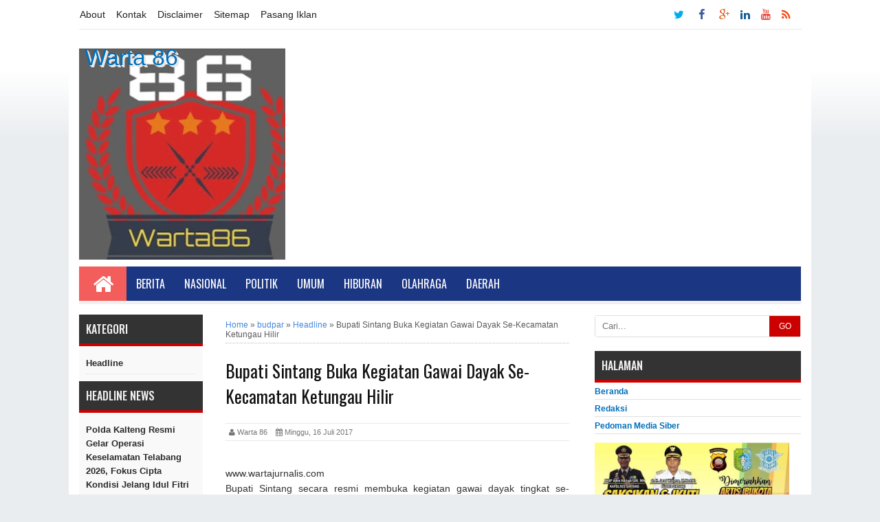

--- FILE ---
content_type: text/html; charset=UTF-8
request_url: https://www.warta86.com/2017/07/bupati-sintang-buka-kegiatan-gawai.html
body_size: 30756
content:
<!DOCTYPE html>
<HTML dir='ltr'>
<!--<head>-->
<head>
<meta charset='utf-8'/>
<meta content='width=device-width, initial-scale=1, maximum-scale=1' name='viewport'/>
<meta content='text/html; charset=UTF-8' http-equiv='Content-Type'/>
<meta content='blogger' name='generator'/>
<link href='https://www.warta86.com/favicon.ico' rel='icon' type='image/x-icon'/>
<link href='https://www.warta86.com/2017/07/bupati-sintang-buka-kegiatan-gawai.html' rel='canonical'/>
<link href='https://www.warta86.com/feeds/posts/default' rel='alternate' title='Warta 86 - Atom' type='application/atom+xml'/>
<link href='https://www.warta86.com/feeds/posts/default?alt=rss' rel='alternate' title='Warta 86 - RSS' type='application/rss+xml'/>
<link href='http://www.blogger.com/feeds/2605656621948909968/posts/default' rel='alternate' title='Warta 86 - Atom' type='application/atom+xml'/>
<link href='http://www.blogger.com/openid-server.g' rel='openid.server'/>
<link href='https://www.warta86.com/' rel='openid.delegate'/>
<meta content='Bupati Sintang Buka Kegiatan Gawai Dayak Se-Kecamatan Ketungau Hilir - Warta 86' name='description'/>
<!--[if IE]><script type="text/javascript" src="https://www.blogger.com/static/v1/jsbin/579771828-ieretrofit.js"></script> <![endif]-->
<!--[if IE]><script> (function() { var html5 = ("abbr,article,aside,audio,canvas,datalist,details," + "figure,footer,header,hgroup,mark,menu,meter,nav,output," + "progress,section,time,video").split(','); for (var i = 0; i < html5.length; i++) { document.createElement(html5[i]); } try { document.execCommand('BackgroundImageCache', false, true); } catch(e) {} })(); </script> <![endif]-->
<title>Bupati Sintang Buka Kegiatan Gawai Dayak Se-Kecamatan Ketungau Hilir | Warta 86</title>
<meta content='Bupati Sintang Buka Kegiatan Gawai Dayak Se-Kecamatan Ketungau Hilir' property='og:title'/>
<meta content='https://www.warta86.com/2017/07/bupati-sintang-buka-kegiatan-gawai.html' property='og:url'/>
<meta content='article' property='og:type'/>
<meta content='Warta 86' property='og:site_name'/>
<meta content='http://www.wartajurnalis.com/wp-content/uploads/2017/07/4-2.jpg' property='og:image'/>
<meta content='1200' property='og:image:width'/>
<meta content='630' property='og:image:height'/>
<meta content='' name='og:description'/>
<meta content='app_id' property='fb:app_id'/>
<meta content='fb_admins' property='fb:admins'/>
<style type="text/css">
<!-- /*<style id='page-skin-1' type='text/css'><!--
body#layout .content-wrapper{width:970px;}
body#layout .header-wrapper{width:100%}
body#layout #header{float:left;width:30%;margin-top:35px;}
body#layout #header2{float:right;width:60%;margin-top:40px}
body#layout .main-wrapper{width:50%;float:left}
body#layout #sideleft-wrapper {width:20%;float:left}
body#layout #sidebar-wrapper{width:30%;float:right}
body#layout ul {display: none}
body#layout #footer-wrapper{width:100%}
body#layout #footer-wrapper .left{float:left;width:28%}
body#layout #footer-wrapper .center{float:left;width:28%}
body#layout #footer-wrapper .right{float:right;width:28%}
*/
--></style>
<style type='text/css'>
.feed-links {display:none !important;}
#footer-wrapper{background:#222 url(https://blogger.googleusercontent.com/img/b/R29vZ2xl/AVvXsEg8df7Hiq-y-SXEsCO2tjDvHUDcm8mg_zoGgqBpaNM7IqjgTcui5miNeTtIRdWy2-TiKWirkF1yoUIKnUAuPSuHfOdz0a-mJcRuCrLUPbJ1MTsTP-hOsojHDK0lGO-yCLV8It8XRpaSz2h0/s1600/footer.png); color:#eee;overflow:hidden;margin:0 auto;padding:20px 15px 0;color:#9c9c9c;width:100%;max-width: 1050px;border-top: 5px solid #888;font-family:'Poppins',Arial;font-size:12px}
#footer-wrapper .left{float:left;width:33%}
#footer-wrapper .center{float:left;width:33%}
#footer-wrapper .right{float:right;width:33%;margin-bottom:15px}
#footer-wrapper .left .widget,#footer-wrapper .center .widget{margin:0 15px 15px 0;clear:both}
#footer-wrapper .right .widget{margin:0 0 15px 0;clear:both}
#footer-wrapper ul{padding:0; margin:0; color:#eee}
#footer-wrapper ul li{margin:0 0 2px 15px;padding:0 0 5px 0}
#footer-wrapper a{color:#9c9c9c;}
#footer-wrapper h2 {color:#eee;margin:.5em 0; padding:0 0 5px 0;font-size:16px;line-height:1.3em}
@media screen and (max-width:768px){
#footer-wrapper {width:88%;padding-bottom:20px;}
#footer-wrapper .left{float:none;width:100%}
#footer-wrapper .center{float:none;width:100%}
#footer-wrapper .right{float:none;width:100%}
#footer-wrapper .left .widget,#footer-wrapper .center .widget{margin:0 0 15px;clear:both}
}
#slider{border-bottom:15px solid #fff;background:#808080;float:left;padding:0;margin:0 0 15px 0;position:relative;overflow:hidden;width:530px;height:225px}
.slider-main-outer{position:relative;height:100%;width:530px;z-index:3;overflow:hidden}
ul.slider-main-wapper li h3{z-index:10;position:absolute;top:-20px;left:0;height:100%;width:140px;background:#1F1C1B;opacity:0.7;filter:alpha(opacity = 70);padding:10px}
ul.slider-main-wapper li h3 p{color:#fff;font:12px Arial;line-height:16px;padding-top:10px;display:block;margin:0}
ul.slider-main-wapper li h3 a{color:#fff;font:17px Arial;font-weight:700;line-height:20px;margin:0}
ul.slider-main-wapper li .imgauto{width:530px;height:225px;overflow:hidden;margin:0;padding:0}
ul.slider-main-wapper{height:225px;width:530px;position:absolute;overflow:hidden;margin:0;padding:0}
ul.slider-main-wapper li{overflow:hidden;list-style:none;height:100%;width:530px;float:left;margin:0;padding:0}
.slider-opacity li{position:absolute;top:0;left:0;float:inherit}
ul.slider-main-wapper li img{list-style:none;width:530px;height:auto;padding:0}
ul.slider-navigator{top:0;position:absolute;width:100%;margin:0;padding:0}
ul.slider-navigator li{cursor:pointer;list-style:none;width:100%;overflow:hidden;margin:0;padding:0}
.slider-navigator-outer{position:absolute;right:0;top:0;z-index:10;height:auto;width:100px;overflow:hidden;color:#333}
.slider-navigator li div{background:#423836;height:100%;position:relative;margin:0;padding-right:5px;}
.slider-navigator li:hover div{background:#336CA6;opacity:0.7;filter:alpha(opacity = 70);}
.slider-navigator li img{border:#666 solid 1px;border-top:1px solid #000;border-left:1px solid #000;height:63px;width:88px;float:left;
margin:5px 5px 0;padding:0}
.slider-navigator li.active img{border:#000 solid 1px}
#navbar { height: 0px; visibility: hidden; display: none;}
#navbar-iframe{height:0;visibility:hidden;display:none}
body{background:#EAEDF0 url(https://blogger.googleusercontent.com/img/b/R29vZ2xl/AVvXsEhPUeHcCU02sCTcvVE_p7ReO9M8tPNxSKY1Bu3jgxJgVmqiaD1DjO3MuRQ1vdEW2y-6aO7Lj_f-4OtlUNMcGJKBppUI7RZIGN1VXpPmk_L9kXVcbgdZEP1QDbV1QjydnzwsQKn2tijZCH0/s1600/bgyahoostyleblog.png) repeat-x top left;color:#666;height:100%;font-family:Arial, sans-serif;font-size:13.5px;line-height:20px;text-decoration:none;margin:0;padding:0}
a,a:link,a:visited{color:#016FBA;text-decoration:none}
a:hover,a:active{text-decoration:none}
.content-wrapper{position:relative;width:1050px;margin:0 auto;border-left:15px solid #fff;border-right:15px solid #fff;background-color:#fff;}
.outer-wrapper{width:100%;margin:0 auto;padding:0}
.main-wrapper{background-color:#fff;width:530px;float:left;word-wrap:break-word;overflow:hidden;margin:0 18px}
.clr{clear:both;float:none}
h2{line-height:1.4em;text-transform:none;color:#333;margin:.5em 0 .25em}
.post{margin:0 auto;padding:0 15px;}
.post-thumbnail{float:left;margin:0;padding:0;}
.post h1,.post h1 a, .post h1 a:visited, .post h1 strong {display: block;text-decoration: none;color: #111;font-size: 25px;line-height: normal;font-family: Oswald;font-weight:400;}
.post-body{padding-top:10px;margin:1.0em 0 .75em;line-height:1.7em;color:#333}
.post blockquote{line-height:1.6em;color:#333;background:#eee;border-left:20px solid #ccc;margin:10px 10px 10px 20px;padding:10px 15px}
.post blockquote p{margin:.75em 0}
.post-body a {font-weight:bold;}
.post-body a:hover {text-decoration:underline}
h3.date-header, .postmeta{font-size:11px;font-family:Arial;text-transform:capitalize;font-weight:400;color:#777;line-height:1.3em;margin:10px 0;padding:5px;border-bottom:1px solid #e9e9e9;border-top:1px solid #e9e9e9}
.author a,.clock a,.comment a{color:#999;font-weight:bold;margin-right:10px}
.author a:hover,.clock a:hover,.comment a:hover{color:#b80103}
.updated{border-bottom:none}
.separator{float:none;max-width:100%; height: auto; width: auto;margin:0 auto -5px;text-align:center !important}
.separator img{max-width:100%; height: auto; width: auto;margin:0; padding:0;text-align:center !important}
#menutop {width:100%;margin:0 auto;height:40px;background:#fff;border-bottom:1px solid #e9e9e9;padding:1px;margin-bottom:15px;z-index:99999}
#menutop ul,#menutop li{margin:0;padding:0;list-style:none;}
#menutop ul {height:40px}
#menutop li {float:left;display:inline;position:relative;font-size:14px;font-weight:300;}
#menutop a {display:block;line-height:40px;padding:0 16px 0 0;text-decoration:none;color:#222;}
#menutop ul li:hover a{color:#c00;}
#menutop input{display:none;margin:0 0;padding:0 0;width:100%;height:40px;opacity:0;cursor:pointer}
#menutop label {font-size: 17px;font-weight: 700;display: none;width: auto;height: 40px;line-height: 40px;color:#999;}
#menutop label span {font-size:17px;position:fixed;left:20px;}
#menutop ul li ul{height:auto;overflow:hidden;position:absolute;z-index:99;color:#777}
#menutop ul li ul li a{color:#777;height:40px;line-height:40px;background:#f1f1f1;width:100%;}
#menutop ul.menux{visibility:hidden;opacity:0;height:auto;overflow:hidden;background:#fdfdfd;position:absolute;z-index:99;color:#777;box-shadow: 0px 2px 3px rgba(0,0,0,0.1);top:10px;transition:all 0.3s ease-in-out;}
#menutop li:hover > ul.menux{visibility:visible;opacity:1;top:40px;}
#menutop a.dutt{padding:0 27px 0 14px}
#menutop a.dutt::after{content:"\f0d7";font-family:FontAwesome;margin:0 auto;width:10px;height:10px;line-height:40px;position:absolute;top:0;right:10px;}
#menutop a.dutt:hover::after,#menutop ul li:hover a.dutt::after{content:"\f0d7";font-family:FontAwesome;margin:0 auto;width:10px;height:10px;line-height:40px;position:absolute;top:0;right:10px;}
#menutop ul.menux li a{background:#fdfdfd;color:#777;}
#menutop ul li ul li a:hover{background:#fcfcfc;color:#8493a0;}
#menutop li.facebook {padding:0 5px;}
#menutop li.linkedin,#menutop li.facebook,#menutop li.twitter,#menutop li.youtube,#menutop li.googleplus,#menutop li.rss {text-align:center;color:#fff;float:right;transition:all 0.2s ease-in-out;font-size:90%;}
#menutop li a.linkedin:hover,#menutop li a.facebook:hover,#menutop li a.twitter:hover,#menutop li a.youtube:hover,#menutop li a.googleplus:hover,#menutop li a.rss:hover{color:#8493a0;}
#menutop li.facebook .fa.fa-facebook {color:#3d5b99;transition:all 0.2s ease-in-out;}
#menutop li.twitter .fa.fa-twitter {color:#00aced;transition:all 0.2s ease-in-out;}
#menutop li.youtube .fa.fa-youtube {color:#e64a41;transition:all 0.2s ease-in-out;}
#menutop li.googleplus .fa.fa-google-plus {color:#e25714;transition:all 0.2s ease-in-out;}
#menutop li.rss .fa.fa-rss {color:#f84912;transition:all 0.2s ease-in-out;}
#menutop li.linkedin .fa.fa-linkedin {color:#135d95;transition:all 0.2s ease-in-out;}
#menutop li.linkedin:hover,#menutop li.facebook:hover,#menutop li.twitter:hover,#menutop li.youtube:hover,#menutop li.googleplus:hover,#menutop li.rss:hover{background:#fcfcfc;color:#444;}
#menutop li.facebook:hover .fa.fa-facebook,#menutop li.twitter:hover .fa.fa-twitter,#menutop li.youtube:hover .fa.fa-youtube,
#menutop li.googleplus:hover .fa.fa-google-plus, #menutop li.rss:hover .fa.fa-rss {color:#222;transition:all 0.2s ease-in-out;}
@media screen and (max-width:910px) {
#menutop li:hover > ul.menux{display:block;}
#menutop ul{border:none;border-bottom:1px solid #e6e6e6;}
#menutop {position:relative;border:none;border-bottom:1px solid #e9e9e9;}
#menutop ul{background:#fff;position:absolute;top:100%;right:0;left:0;z-index:3;height:auto;display:none;}
#menutop ul.menux{width:100%;position:static;border:none}
#menutop li{display:block;float:none;width:auto;text-align:left;border-bottom:1px solid #e9e9e9;}
#menutop li a{color:#666}
#menutop li a:hover{background:#f1f1f1;color:#444}
#menutop li:hover{background:#8493a0;color:#fff;}
#menutop a.dutt{font-weight: bold;}
#menutop li:hover > a.dutt,#menutop a.dutt:hover{background:#b1b1b1;color:#fff;}
#menutop input,#menutop label{display:inline-block;position:absolute;right:0;top:0;}
#menutop input:after,#menutop label:after {content:"\f0c9";font-family:FontAwesome;font-style:normal;font-weight:normal;text-decoration:none;font-size:23px;color:#2b2b2b;display:inline-block;position:absolute;right:1px;top:15%;line-height:30px;}
#menutop input{z-index:4;}
#menutop input:checked + label{color:#fff;font-weight:700}
#menutop input:checked ~ ul{display:block}
#menutop ul li:hover a{color:#444;}
#menutop ul li ul li a{width:100%;color:#666;}
#menutop ul li ul li a:hover{background:#8493a0;color:#fff;}
#menutop ul.menux a{background:#fff;color:#666;}
#menutop ul.menux a:hover{background:#8493a0;color:#fff;}
#menutop ul.menux li{background:#fff;color:#666;}
#menutop ul.menux li:hover{background:#8493a0;color:#fff;}
#menutop ul.menux li a{background:#fff;color:#666;}
#menutop ul.menux li a:hover{background:#f1f1f1;color:#8493a0;}
}
#menu-wrapper{background:#1b3682;height:50px;width:100%;position:relative;z-index:9999}
#menu1 a#pull {display:none;}
#menu1 {color:#fff;height:50px;margin-bottom:0;margin-bottom: 15px;border-bottom:5px solid #f0f0f0;width:100%;max-width:1050px;}
#menu1 ul,#menu1 li{margin:0;padding:0;list-style:none}
#menu1 ul{height:50px;background:#1b3682}
#menu1 li{float:left;display:inline;position:relative;font-family:'Oswald';font-size:14px;font-weight:400;text-transform:uppercase}
#menu1 li a{background:#1b3682;color:#fff}
#menu1 a{display:block;line-height:50px;padding:0 14px;text-transform:uppercase;color:#fff;transition:all .2s ease-in-out;font-size:16px}
#menu1 li:hover > a{background:#48d;color:#fff}
#menu1 li a:hover{color:#fff}
#menu1 li:last-child a{border-right:none}
#menu1 input{display:none;margin:0;padding:0;width:80px;height:50px;opacity:0;cursor:pointer}
#menu1 label{font-family:'Oswald';font-size:30px;font-weight:400;text-transform:capitalize;display:none;width:35px;height:51px;line-height:51px;text-align:center}
#menu1 label span{font-size:13px;position:absolute;left:35px}
#menu1 ul.menus{visibility:hidden;opacity:0;height:auto;overflow:hidden;width:166px;background:#3f354a;position:absolute;z-index:99;display:none;color:#fff;transition:all .3s ease-in-out}
#menu1 li > ul.menus{transition:all .3s linear}
#menu1 li:hover > ul.menus{visibility:visible;opacity:1;display:block;-moz-animation:fadeInUp .3s ease-in-out;-webkit-animation:fadeInUp .3s ease-in-out;animation:fadeInUp .3s ease-in-out;transition:all .3s linear}
#menu1 a.ai,#menu1 a.trigger2{padding:0 27px 0 14px;transition:all .3s linear}
#menu1 li:hover > a.ai,#menu1 a.ai:hover{background:#48d;color:#fff}
#menu1 li > a.ai::after{content:"";margin:0 auto;background:url(https://2.bp.blogspot.com/-mHVCs4K3A84/U9vKbpqhSmI/AAAAAAAAE5E/y7Dp7HzmenA/s1600/arrow.png) no-repeat;width:10px;height:10px;line-height:50px;position:absolute;top:20px;right:10px;transition:all .3s linear}
#menu1 li:hover > a.ai::after{content:"";margin:0 auto;background:url(//3.bp.blogspot.com/-ihlfaVl0yFM/U9vMSJa-tLI/AAAAAAAAE5Q/9SRXYxdvmmI/s1600/arrowhover.png) no-repeat;width:10px;height:10px;line-height:50px;position:absolute;top:20px;right:10px;transition:all .3s linear}
#menu1 ul.menus a{background:#3f354a;color:#fff;border-bottom:1px dotted #3a3144;transition:all .3s linear}
#menu1 ul.menus a:hover{background:#48d;color:#fff;transition:all .1s linear}
#menu1 ul.menus li{display:block;width:100%;font-family:'Oswald';font-size:13px;font-weight:400;text-transform:none}
#menu1 ul.menus li:hover{width:100%}
#menu1 ul.menus li:last-child{border-bottom:none}
#menu1 ul.menus li:first-child a{border-top:none}
#menu1 ul.menus li:last-child a{border-bottom:none}
#menu1 ul.menus li:hover a{background:#48d;color:#fff}
#menu1 .homers a{background:#f35d5c;color:#fff;padding-top: 5px;height: 45px;}
#menu1 .homers a:hover{background:#d95353;color:#fff}
#menu1 .homers1 a{box-shadow:inset 0 -4px 0 0 #f35d5c;color:#fff}
#menu1 .homers1 a:hover{box-shadow:inset 0 -54px 0 0 #f35d5c;color:#fff}
@media screen and (max-width:960px) {
#menu1{position:relative;background:#1b3682;color:#fff}
#menu1 ul{background:#1b3682;position:absolute;top:100%;right:0;left:0;z-index:5;height:auto;display:none}
#menu1 ul.menus{width:100%;position:static}
#menu1 li{display:block;width:100%;text-align:left}
#menu1 a{border:none;background:#111;}
#menu1 li a{color:#fff;background:#3f354a;}
#menu1 li a:hover{background:#f35d5c;color:#fff}
#menu1 li:hover{background:#f35d5c;color:#fff}
#menu1 li:hover > a.ai,#menu1 a.ai:hover{background:#f35d5c;color:#fff}
#menu1 li:hover > a,#menu1 li a:hover{background:#f35d5c;color:#fff;box-shadow:none;transition:.3s linear}
#menu1 ul.menus a{background:#3f354a;color:#fff;border-bottom:none}
#menu1 ul.menus a:hover{background:#f35d5c;color:#fff;border-left:none}
#menu1 ul.menus li{background:#3f354a;color:#fff;border-bottom:none}
#menu1 ul.menus li:hover{background:#f35d5c;color:#fff;border-left:none}
#menu1 ul.menus li a{background:#3f354a;color:#fff;border-bottom:none}
#menu1 ul.menus li a:hover{background:#f35d5c;color:#fff;border-left:none}
#menu1 input,#menu1 label{display:inline-block;position:absolute;right:0;top:0}
#menu1 input:after,#menu1 label:after{content: "\f03a";font-family: FontAwesome;font-style: normal;font-weight: normal;text-decoration: none;font-size: 20px;color: #fff;display: inline-block;position: absolute;right: 0;top: 10%;margin-right: 10px;line-height: 30px;}
#menu1 input{z-index:4}
#menu1 input:checked + label{color:#fff;font-weight:700}
#menu1 input:checked ~ ul{display:block}
#menu1 .homers a{background:transparent;color:#fff}
#menu1 .homers a:hover{background:#f35d5c;color:#fff}
#footer-widgetfix{width:100%;overflow:hidden}
#menu1 li:hover > a.ai::after{content:"";width:6px;height:6px;border:2px solid #fff;border-right-width:0;border-top-width:0;transform:rotate(320deg);-webkit-transform:rotate(320deg);-moz-transform:rotate(320deg);-o-transform:rotate(320deg);-ms-transform:rotate(320deg);position:absolute;top:19px;right:12px;transition:all .3s linear}
#menu1 a#pull {display:block;}
}
.cb7 {background:#F8F8F8;border:1px solid #E7E7E7;margin:25px 0;padding:0}
.cb1-wrapper,.cb2-wrapper,.cb3-wrapper,.cb4-wrapper,.cb5-wrapper, .cb6-wrapper {margin:0 auto !important;padding:0 !important;list-style:none;position:relative;overflow:hidden;border-bottom:1px solid #E7E7E7}
.cb1-wrapper br,.cb2-wrapper br,.cb3-wrapper br,.cb4-wrapper br,.cb5-wrapper br {margin:0 !important;padding:0 !important}
.cb-left {width:30%;float:left;color:#888;text-transform:capitalize;font-size:14px;margin:0;padding:10px 15px;font-weight:bold}
.cb-left h2 {color: #016FBA}
.cb-right {width:50%;float:right;text-align:left;list-style:none !important;margin:0;padding:10px 15px;position:relative;color:#888;border-left:1px solid #E7E7E7;font-size:13px}
.cb-right br {margin:0 !important;padding:0 !important}
.cb-right a {color:#324fe1 !important;list-style:none;font-weight:bold !important}
.cb-right a:visited {color:#324fe1 !important}
.cb6-wrapper {border-bottom:none}
.blog-pager,#blog-pager{text-align:center;padding:25px 10px 15px}
#blog-pager .home-link {display:none}
.current-pageleft,.current-pageright{font-size:14px;color:#A6B4BB;font-weight:bold}
#sideleft-wrapper {width:180px;float:left;overflow:hidden;margin:0 auto;padding:0;background: #f9f9f9;margin-bottom:15px}
#sideleft-wrapper img {width:100%;height:auto}
.sideleft-wrapper{width:180px;float:left;word-wrap:break-word;overflow:hidden;}
#sidebar-wrapper,.sidebar-wrapper{width:300px;float:right;word-wrap:break-word;overflow:hidden;}
#sidebar-wrapper h2, #sideleft-wrapper h2{color: #f1f1f1;font-size: 16px;font-weight: 500;margin: 0 auto 0px;padding: 10px 0 10px 10px;text-align: left;font-family: Oswald;border-bottom: 4px solid #c00;background: #333;text-transform: uppercase;}
.sidebar{color:#f9f9f9;line-height:1.3em;border-top:none;font:11px Arial}
.sidebar li{line-height:1.3em;margin:0;padding:5px 0 4px;border-top: solid 1px #fff;border-bottom: solid 1px #e0e0e0;}
.sidebar .widget{margin: 0 0 10px;padding:0;line-height: 1.2em;}
.sidebar .widget-content{margin:0 auto;padding:0}
.sidebar a:link,.sidebar a:visited{font:bold 12px Arial;text-decoration:none}
.sidebar li a:hover{color:#eb4938}
.sidebar ul{list-style:none;margin:0;padding:0}
.sidebar ul{list-style:none;padding:0;margin:0;}
#HTML9 .widget-content {background:#fff;text-align:center;border-radius:3px}
.sideleft{margin-bottom:20px}
.sideleft ul{list-style-type:none;margin:0;padding:10px}
.sideleft ul li {padding:5px 0 !important;margin:0; list-style: none; border-bottom: 1px dotted #e0e0e0; }
#Label1 li{padding:5px 0 !important;margin:0; list-style: none; border-bottom: 1px dotted #e0e0e0; }
.sideleft ul li:first-child  {  border-top:none;  }
.sideleft ul li a {font-size:13px; color: #2b2b2b !important;  display: block;font-weight:bold;padding:0 !important;margin:0 !important;text-transform:capitalize}
.sideleft a:hover {color: #b80103 !important;  text-decoration: none;}

.label-size{margin:3px;padding:2px 10px;text-transform:uppercase;border:solid 1px #C6C6C6;border-radius:3px;float:left;text-decoration:none;font-size:12px;color:#666}.label-size:hover{border:1px solid #6BB5FF;text-decoration:none;-moz-transition:all .5s ease-out;-o-transition:all .5s ease-out;-webkit-transition:all .5s ease-out;-ms-transition:all .5s ease-out;transition:all .5s ease-out;-moz-transform:rotate(7deg);-o-transform:rotate(7deg);-webkit-transform:rotate(7deg);-ms-transform:rotate(7deg);transform:rotate(7deg);filter:progid:DXImageTransform.Microsoft.Matrix(M11=0.9961946980917455,M12=-0.08715574274765817,M21=0.08715574274765817,M22=0.9961946980917455,sizingMethod='auto expand');zoom:1}.label-size a{text-transform:uppercase;float:left;text-decoration:none}.label-size a:hover{text-decoration:none}

#PopularPosts1 ul{list-style-type:none;margin:0;padding: 0}
#PopularPosts1 img{float:left;margin-right:10px;width:72px;height:75px;display: block;transition:all .3s ease-in-out}
#PopularPosts1 ul li {padding:8px 0 11px !important;margin:0; list-style: none; border-bottom: 1px solid #e9e9e9;font-size:11px;line-height: normal;}
#PopularPosts1 ul li:first-child  {  border-top:none;  }
#PopularPosts1 ul li:last-child  {  border-bottom:none;  }
#PopularPosts1 a:link, #PopularPosts1 a:visited, #PopularPosts1 a:active {font-size:13px; color: #2b2b2b !important;  display: block;font-weight:bold;padding:0 !important;margin:0 !important;line-height:1.4em}
#PopularPosts1 a:hover {color: #B80103 !important;  text-decoration: none;}
.PopularPosts h2{padding-right:.4em;padding-left:1em}
.popular-posts ul{padding-left:0;counter-reset:trackit}
.popular-posts ul li{border-bottom:1px solid #f0f0f0;list-style:none outside none!important;margin-left:0!important;overflow:hidden;padding:10px 0!important;transition:all 0.25s linear 0s;counter-increment:trackit}
.PopularPosts ul li:before{content:counters(trackit,".");padding:0 .1em 0 10px;font-size:20px;font-weight:bold;color:#F66;float:left;margin-right:10px}
.PopularPosts li:first-child{border-top:1px solid #f0f0f0}
.PopularPosts li:nth-child(odd){background:#f5f5f5}
.PopularPosts .item-thumbnail,.PopularPosts .item-snippet{display:none!important}
/* Hides Thumbnail and Snippet */
.PopularPosts a,.PopularPosts a:hover{color:#959595;font-size:.9rem}
#PopularPosts1 li{padding-right:1em!important;padding-left:1em!important}
.widget.PopularPosts{padding:1.2em 0em !important} 
#comments {line-height: 1.4em;margin: 15px 0;position: relative;background: #fff;padding: 15px 0;width: 100%;}
#comments h3 {font-size:15px;font-family:Oswald,Arial,Sans-Serif;text-transform:uppercase;font-weight:normal;color:#666;padding:0 0 15px}
.comment_avatar_wrap{width:42px;height:42px;text-align:center;margin-bottom:20px;}
#comments .avatar-image-container{float:left;margin:0 10px 0 0;width:42px;height:42px;max-width:42px;max-height:42px;padding:0;margin-bottom:10px}
#comments .avatar-image-container img{width:42px;height:42px;max-width:42px;max-height:42px;background:url(https://blogger.googleusercontent.com/img/b/R29vZ2xl/AVvXsEjNVBggPKEaQ7ggLbo0-HvMTGndsimhuhyphenhyphenLYryIfg2HKpNIY1H4DkOLO7xiIC-2q7H4fFMHUcfoQHrWg5mOG4I5XfPkOBGWAn3VVi34DgQ44filUQNln-Ol0AgoaxQlQ_Gor-L3wXuWwKFp/s1600/anon.jpg) no-repeat}
.comment_name a{font-family:Oswald,Arial,Sans-serif;padding-bottom:10px;font-size:14px;text-decoration:none}
.comment_admin .comment_name{font-family:Oswald,Arial,Sans-serif;padding-bottom:10px;font-size:14px;text-decoration:none}
.comment_admin .comment_date{font-weight:normal;font-size:11px}
.comment_name{font-family:Oswald,Arial,Sans-serif;padding-bottom:10px;font-size:14px;font-weight:normal;position:relative}
.comment_service{margin-top:5px}
.comment_date{color:#555;float:right;font-size:11px;font-weight:normal}
.comment_date a{color:#555;float:right;font-size:11px;font-weight:normal}
.comment_date a:hover{color:#666;text-decoration:none}
.comment_body{position:relative;margin-top:-72px;margin-left:65px;background:#fafafc;padding:15px;color:#4e6377}
.comment_body:after{content:"";width:0;height:0;position:absolute;right:100%;top:12px;border-width:13px;border-style:solid;border-color:transparent #adb5b9 transparent transparent}
.comment_admin .comment_reply{background:#48d}
.comment_body p{line-height:1.5em;margin:5px 0 0 0;color:#3b4c5d;font-size:13px;word-wrap:break-word;padding-bottom:10px}
.comment_inner{padding:15px;margin:5px 0 5px 0;background-color:#fff}
.comment_child .comment_wrap{padding-left:5%}
.comment_reply{display:inline-block;margin-top:8px;margin-left:-5px;padding:1px 12px;color:#fff!important;text-align:center;text-decoration:none;border-radius:2px;background:#333;font:11px/18px sans-serif;transition:background-color 1s ease-out 0s}
.comment_reply:hover{text-decoration:none!important;;background:#627c96}
.unneeded-paging-control{display:none}
#comment-editor{width:100%!important;border-radius:4px;margin-bottom:10px}
.comment-form{max-width:100%!important}
.comment_form a{text-decoration:none;text-transform:uppercase;font-weight:bold;font-family:Arial,Helvetica,Garuda,sans-serif;font-size:15px}
.comment_form a:hover{text-decoration:underline}
.comment_reply_form{padding:0 0 0 70px}
.comment_reply_form .comment-form{width:99%}
img.comment_emo{margin:0;padding:0;vertical-align:middle}
.comment_emo_list{display:none;clear:both;width:100%}
.comment_emo_list .item{float:left;text-align:center;margin:10px 5px 0 0;height:40px;width:55px;color:#999}
.comment_emo_list span{display:block;font-weight:normal;font-size:11px;letter-spacing:1px}
.comment_youtube{max-width:100%!important;width:400px;height:225px;display:block;margin:auto}
.comment_img{max-width:100%!important}
.comment_header{width:50px}
#respond{overflow:hidden;padding-left:10px;clear:both}
.comment_avatar img{width:42px;height:42px;background:url(https://blogger.googleusercontent.com/img/b/R29vZ2xl/AVvXsEjNVBggPKEaQ7ggLbo0-HvMTGndsimhuhyphenhyphenLYryIfg2HKpNIY1H4DkOLO7xiIC-2q7H4fFMHUcfoQHrWg5mOG4I5XfPkOBGWAn3VVi34DgQ44filUQNln-Ol0AgoaxQlQ_Gor-L3wXuWwKFp/s1600/anon.jpg) no-repeat}
.comment-delete img{float:right;margin-left:15px;margin-top:3px;width:13px;height: 12px;}
.comment_author_flag {display:none}
.comment_admin .comment_author_flag {display:inline;font-size:13px;font-weight:normal;padding:2px 6px;right:-23px;margin-top:-23px;color:#fff;border-radius:4px;text-transform:uppercase;position:absolute;width:36px;height:36px;}
iframe{border:none;overflow:hidden}
.deleted-comment{background:#db6161 url(https://blogger.googleusercontent.com/img/b/R29vZ2xl/AVvXsEiL2onRfu4YihyszUD6r1vkGqA-oKXgpI5IXGMeKQ5gTW8J2HoTtwXK7O70DSJdYqjO5Lh5SrybFmbeWQLdGjccvACXQBYYdQmJInOhQFAcGWDWm8R0lwRHomWM29mkWjnKT7NLVrowi8Q/s1600/tempat-sampah.png) no-repeat 2% 50%;color:#efd4d4;line-height:22px;border:1px solid #c44d4d;padding:12px 15px 12px 45px;margin:5px 0;display:block}
.comment-form p{background:#54687c;padding:15px 15px 14px 15px;margin:5px 0 5px 0;color:#f4f4f4;font-size:13px;line-height:20px;border-radius:4px;position:relative}
div.comment_avatar img[src='http://img1.blogblog.com/img/openid16-rounded.gif'] {
content: url(https://blogger.googleusercontent.com/img/b/R29vZ2xl/AVvXsEgLrTMWygj3C_wTtoV58CVn1Q447_GkhpeTEmz5kcz0-6ZgxJ0iZB0-4a-zQOp1kQVU2kKUPGi9cyYzycqWGizK0b2wR5XFfv2vKC7G_t06D5809lMw50JAmqGlAlkOvrl0_J3FjtY__I4/s45-c/gravatar.png);
}
div:target .comment_inner{background:#fff;transition:all 15s ease-out;}
div:target .comment_child .comment_wrap .comment_inner{background:#404c5c;} 
iframe{border:none;overflow:hidden}
.post-snippet:before {content:attr(data-snippet);}
.share-box{padding:10px 0;position:relative;margin:10px 0 0}
a.more{background:#007eff;border:1px solid #0b6bce;font-size:16px;font-weight:bold;color:#fff;text-align:center;padding:2px 6px;margin-top:-4px}
a.more:hover{background:#0f6bc9;}
.breadcrumbs{padding:8px 0 5px 0;margin:0 15px;font-size:12px;color:#5B5B5B;border-bottom:1px dotted #bbb;line-height:normal;}
.breadcrumbs a:link, .breadcrumbs a:visited, .breadcrumbs a:active{color:#48d}
.breadcrumbs a:hover{color:#c00}

#related_posts{margin-top:15px}
#related_posts h4 {color:#FD4646;margin: 0px 0px 5px;font-size: 130%;font-family: 'Oswald',Arial;font-weight: 500;}
#related_img{margin:0;padding:0;}
#related_img:hover{background:0}
#related_img ul{list-style-type:none;margin:0;padding:0}
#related_img li{min-height:62px;border-bottom:1px solid #f1f1f1;list-style:none;margin:0 0 5px;padding:5px 0;}
#related_img li a{color:#2672a0;}
#related_img li a:hover{text-decoration:underline}
#related_img .news-title{display:block;font-weight:bold!important;margin-bottom:5px;font-size:15px;}
#related_img .news-text{display:block;text-align:left;font-weight:400;text-transform:none;color:#333;font-size:12px;line-height:16px}
#related_img img{float:left;margin-right:7px;padding:2px;width:60px;height:60px;max-width:100%;background:#fff}

#credit{background:#1b3682;text-align:center;font-size:12px;padding:15px 0;margin: 0px auto;color: #9c9c9c;width: 100%;max-width: 1080px;}
#credit a{color:#9c9c9c;text-decoration:none}
#credit a:hover{color:#ff6;text-decoration:none}
.tr-caption {text-align: center;font-style: italic;font-size: 12px;padding-bottom: 10px;}
@media screen and (max-width:1024px) {
#sideleft-wrapper{display:none}
.content-wrapper{width:968px}
nav li a {padding:0px 14px;}
.main-wrapper{width:627px}
}
@media screen and (max-width: 980px) {
.content-wrapper{width:920px}
nav li a {padding:0px 12px;}
.main-wrapper{width:579px}
}
@media screen and (max-width: 800px){
.content-wrapper{width:760px;}
.menubar-wrapper{text-align:center}
.page {width:100%}
nav li a {padding:0px 5px;}
.main-wrapper{width:440px;margin-left:0;margin-right:0}
#sidebar-wrapper{width:300px;padding:0}
.title-share{display:none}
#search-form-feed {display:none}
#slider {width:82%}
}
@media screen and (max-width: 768px){
.outer-wrapper{padding:0;margin:0 auto}
.content-wrapper{border:none;width:95%;}
.main-wrapper {width:99.7%;margin-bottom:15px;margin-left:0;margin-right:0}
#sidebar-wrapper,.sidebar-wrapper{width:100%;margin:0 auto}
.title-share{display:inline}
#slider {width:689px}
#credit{float:none;width:95%}}
@media screen and (max-width: 600px){#slider{width:538px;}}
@media screen and (max-width: 480px){
#title img,.post img{max-width:100%; height: auto; width: auto}
.title-share,.comment_date,.comment_admin .comment_author_flag{display:none}
#slider{width:100%}
}
@media screen and (max-width: 320px){
.menubar-wrapper{height:auto}
.current-pageleft,.current-pageright{font:11px Oswald}
#sidebar-wrapper,.sidebar-wrapper{width:100%;}
#sidebar-wrapper img{max-width:100%; height: auto; width: auto}
.cb-left {width:30%}
.cb-right {width:40%}
.breadcrumbs {line-height:30px}
#comment-editor {height:auto}
}
@media screen and (max-width: 240px){
.post{padding:10px}
#comments{margin-top:90px}
.related-post {text-align:center !important}
.related-post-style-3{text-align:center}
.cb-left {width:27%}
.cb-right {width:40%}
}
#ContactForm1,.comment-content a,.quickedit,#Attribution1,#navbar {visibility:hidden;display:none;}
.header-wrapper{max-width: 1050px;color: #333;min-height: 90px;overflow: hidden;position: relative;z-index: 999;margin: 0 auto;width: 100%;}
#header{max-width:350px;float:left;width:auto;overflow:hidden;z-index:999;min-width:300px;margin:0;padding:0}
#header-inner{margin:10px 0;padding-left:8px}
#header h1,#header p{font:34px Impact,Helvetica;line-height:30px;color:#333;text-shadow:1px 1px #fff,1px 1px #ccc,2px 2px #ddd,3px 3px #eee;padding-bottom:10px;margin:0}
#header h1 a,#header h1.title a:hover{color:#48b;text-decoration:none}
#header .description{color:#333;font:12px Helvetica;text-shadow:none}
#header img{border:0 none;background:none;width:auto;height:auto;margin:0 auto;float: left;}
#header2{float: right;width: 700px;margin: 0 0 5px;}
.header2 .widget{margin:0 auto;padding:5px 0}
@media screen and (max-width: 960px) {
#header{float:none;max-width:none;text-align:center;margin-top:10px}
#header-inner{margin-bottom:0}
#header h1,#header p{margin-right:0}
#header .description{margin:0}
}
@media screen and (max-width: 910px) {
#header{float:none;max-width:none;text-align:center;margin-top:10px}
#header-inner{margin-bottom:0}
#header h1,#header p{margin-right:0}
#header .description{margin:0}
#header2,#header2 img{text-align:center;width:100%}
}
@media screen and (max-width: 768px) {
.header-wrapper{margin-right:0;min-height:0;width:100%}
#header{text-align:center;width:100%;max-width:none}
#header-inner{margin:10px 0}
}
@media screen and (max-width:600px) {
#header img{max-width:100%;float:none;}
#header {margin-top: 0;}
}
@media screen and (max-width: 240px) {
.header-wrapper{margin-right:0;min-height:0;width:100%}
#header{text-align:center;width:100%;max-width:none}
#header-inner{margin:10px 0}
#header img{border:0 none;background:none;width:auto;height:auto;margin:0 auto}
}
</style>
<style>
.separator img {width:auto;max-width:100%;height: auto;margin:0;padding:0;text-align:center !important;}
@media screen and (max-width:480px) {
.separator img {width:100%;max-width:100%;min-width:100%;height:auto;margin: 0 15px 0 0;}
}
.halaman{padding:5px;background:#fafafc;margin:10px 0;width:100%}
.halaman-kiri{width:49%;float:left;margin:0;text-align:left;color:#666;transition:all .3s ease-out;}
.halaman-kanan{width:49%;float:right;margin:0;text-align:right;color:#666;transition:all .3s ease-out}
.pager-title-left a:hover,.pager-title-right a:hover {color:#48d!important;}
.halaman-kanan a:hover,.halaman-kiri a:hover{color:#c00!important;text-decoration:none}
.halaman-kiri a,.halaman-kanan a,.current-pageleft,.current-pageright{font-size:14px;font-family:Arial,sans-serif;font-weight:300;background:none;text-decoration:none}
.current-pageleft{padding:0 0 0 15px;}
.current-pageright{padding:0 15px 0 0;}
.halaman-kiri a,.halaman-kanan a{color:#555;}
.pager-title-left,.pager-title-right{font-family:'Oswald',Arial,sans-serif;font-size:14px;font-weight:500;text-transform:uppercase;transition:all .3s ease-out}
.isihalaman-kiri{margin:0}
.isihalaman-kanan{margin:1px 10px 10px}
#blog-pager-newer-link a{float:left;line-height:17px;padding:0 0 10px;color:#555;font-size:15px;font-weight:300;text-align:left;}
#blog-pager-older-link a{float:right;line-height:17px;color:#666;padding:0 0 10px;font-size:15px;font-weight:300;text-align:right;}
#blog-pager,.blog-pager {margin:0;padding:5px}
</style>
<script type='text/javascript'>
snippet_count = 140;
//<![CDATA[
function removeHtmlTag(strx,chop){
if(strx.indexOf("<")!=-1)
{
var snippet = strx.split("<");
for(var i=0;i<snippet.length;i++){
if(snippet[i].indexOf(">")!=-1){
snippet[i] = snippet[i].substring(snippet[i].indexOf(">")+1,snippet[i].length);
}
}
strx = snippet.join("");
}
chop = (chop < strx.length-1) ? chop : strx.length-2;
while(strx.charAt(chop-1)!=' ' && strx.indexOf(' ',chop)!=-1) chop++;
strx = strx.substring(0,chop-1);
return strx+'...';
}
function createSnippet(pID){
var div = document.getElementById(pID);
var summ = snippet_count;
var summary = '<div class="snippets">' + removeHtmlTag(div.innerHTML,summ) + '</div>';
div.innerHTML = summary;
}
//]]>
</script>
<script src='https://ajax.googleapis.com/ajax/libs/jquery/1.11.2/jquery.min.js' type='text/javascript'></script>
<script type='text/javascript'>
//<![CDATA[
jQuery.easing['jswing']=jQuery.easing['swing'];jQuery.extend(jQuery.easing,{def:'easeOutQuad',swing:function(x,t,b,c,d){return jQuery.easing[jQuery.easing.def](x,t,b,c,d);},easeInQuad:function(x,t,b,c,d){return c*(t/=d)*t+ b;},easeOutQuad:function(x,t,b,c,d){return-c*(t/=d)*(t-2)+ b;},easeInOutQuad:function(x,t,b,c,d){if((t/=d/2)<1)return c/2*t*t+ b;return-c/2*((--t)*(t-2)- 1)+ b;},easeInCubic:function(x,t,b,c,d){return c*(t/=d)*t*t+ b;},easeOutCubic:function(x,t,b,c,d){return c*((t=t/d-1)*t*t+ 1)+ b;},easeInOutCubic:function(x,t,b,c,d){if((t/=d/2)<1)return c/2*t*t*t+ b;return c/2*((t-=2)*t*t+ 2)+ b;},easeInQuart:function(x,t,b,c,d){return c*(t/=d)*t*t*t+ b;},easeOutQuart:function(x,t,b,c,d){return-c*((t=t/d-1)*t*t*t- 1)+ b;},easeInOutQuart:function(x,t,b,c,d){if((t/=d/2)<1)return c/2*t*t*t*t+ b;return-c/2*((t-=2)*t*t*t- 2)+ b;},easeInQuint:function(x,t,b,c,d){return c*(t/=d)*t*t*t*t+ b;},easeOutQuint:function(x,t,b,c,d){return c*((t=t/d-1)*t*t*t*t+ 1)+ b;},easeInOutQuint:function(x,t,b,c,d){if((t/=d/2)<1)return c/2*t*t*t*t*t+ b;return c/2*((t-=2)*t*t*t*t+ 2)+ b;},easeInSine:function(x,t,b,c,d){return-c*Math.cos(t/d*(Math.PI/2))+ c+ b;},easeOutSine:function(x,t,b,c,d){return c*Math.sin(t/d*(Math.PI/2))+ b;},easeInOutSine:function(x,t,b,c,d){return-c/2*(Math.cos(Math.PI*t/d)- 1)+ b;},easeInExpo:function(x,t,b,c,d){return(t==0)?b:c*Math.pow(2,10*(t/d- 1))+ b;},easeOutExpo:function(x,t,b,c,d){return(t==d)?b+c:c*(-Math.pow(2,-10*t/d)+ 1)+ b;},easeInOutExpo:function(x,t,b,c,d){if(t==0)return b;if(t==d)return b+c;if((t/=d/2)<1)return c/2*Math.pow(2,10*(t- 1))+ b;return c/2*(-Math.pow(2,-10*--t)+ 2)+ b;},easeInCirc:function(x,t,b,c,d){return-c*(Math.sqrt(1-(t/=d)*t)- 1)+ b;},easeOutCirc:function(x,t,b,c,d){return c*Math.sqrt(1-(t=t/d-1)*t)+ b;},easeInOutCirc:function(x,t,b,c,d){if((t/=d/2)<1)return-c/2*(Math.sqrt(1- t*t)- 1)+ b;return c/2*(Math.sqrt(1-(t-=2)*t)+ 1)+ b;},easeInElastic:function(x,t,b,c,d){var s=1.70158;var p=0;var a=c;if(t==0)return b;if((t/=d)==1)return b+c;if(!p)p=d*.3;if(a<Math.abs(c)){a=c;var s=p/4;}
else var s=p/(2*Math.PI)*Math.asin(c/a);return-(a*Math.pow(2,10*(t-=1))*Math.sin((t*d-s)*(2*Math.PI)/p))+ b;},easeOutElastic:function(x,t,b,c,d){var s=1.70158;var p=0;var a=c;if(t==0)return b;if((t/=d)==1)return b+c;if(!p)p=d*.3;if(a<Math.abs(c)){a=c;var s=p/4;}
else var s=p/(2*Math.PI)*Math.asin(c/a);return a*Math.pow(2,-10*t)*Math.sin((t*d-s)*(2*Math.PI)/p)+ c+ b;},easeInOutElastic:function(x,t,b,c,d){var s=1.70158;var p=0;var a=c;if(t==0)return b;if((t/=d/2)==2)return b+c;if(!p)p=d*(.3*1.5);if(a<Math.abs(c)){a=c;var s=p/4;}
else var s=p/(2*Math.PI)*Math.asin(c/a);if(t<1)return-.5*(a*Math.pow(2,10*(t-=1))*Math.sin((t*d-s)*(2*Math.PI)/p))+ b;return a*Math.pow(2,-10*(t-=1))*Math.sin((t*d-s)*(2*Math.PI)/p)*.5+ c+ b;},easeInBack:function(x,t,b,c,d,s){if(s==undefined)s=1.70158;return c*(t/=d)*t*((s+1)*t- s)+ b;},easeOutBack:function(x,t,b,c,d,s){if(s==undefined)s=1.70158;return c*((t=t/d-1)*t*((s+1)*t+ s)+ 1)+ b;},easeInOutBack:function(x,t,b,c,d,s){if(s==undefined)s=1.70158;if((t/=d/2)<1)return c/2*(t*t*(((s*=(1.525))+1)*t- s))+ b;return c/2*((t-=2)*t*(((s*=(1.525))+1)*t+ s)+ 2)+ b;},easeInBounce:function(x,t,b,c,d){return c- jQuery.easing.easeOutBounce(x,d-t,0,c,d)+ b;},easeOutBounce:function(x,t,b,c,d){if((t/=d)<(1/2.75)){return c*(7.5625*t*t)+ b;}else if(t<(2/2.75)){return c*(7.5625*(t-=(1.5/2.75))*t+.75)+ b;}else if(t<(2.5/2.75)){return c*(7.5625*(t-=(2.25/2.75))*t+.9375)+ b;}else{return c*(7.5625*(t-=(2.625/2.75))*t+.984375)+ b;}},easeInOutBounce:function(x,t,b,c,d){if(t<d/2)return jQuery.easing.easeInBounce(x,t*2,0,c,d)*.5+ b;return jQuery.easing.easeOutBounce(x,t*2-d,0,c,d)*.5+ c*.5+ b;}});
//]]>
</script>
<script type='text/javascript'>
//<![CDATA[

(function($) {

var types = ['DOMMouseScroll', 'mousewheel'];

$.event.special.mousewheel = {
setup: function() {
if ( this.addEventListener )
for ( var i=types.length; i; )
this.addEventListener( types[--i], handler, false );
else
this.onmousewheel = handler;
},

teardown: function() {
if ( this.removeEventListener )
for ( var i=types.length; i; )
this.removeEventListener( types[--i], handler, false );
else
this.onmousewheel = null;
}
};

$.fn.extend({
mousewheel: function(fn) {
return fn ? this.bind("mousewheel", fn) : this.trigger("mousewheel");
},

unmousewheel: function(fn) {
return this.unbind("mousewheel", fn);
}
});


function handler(event) {
var args = [].slice.call( arguments, 1 ), delta = 0, returnValue = true;

event = $.event.fix(event || window.event);
event.type = "mousewheel";

if ( event.wheelDelta ) delta = event.wheelDelta/120;
if ( event.detail ) delta = -event.detail/3;

// Add events and delta to the front of the arguments
args.unshift(event, delta);

return $.event.handle.apply(this, args);
}

})(jQuery);

/**
* @version $Id: $Revision
* @package jquery

* @subpackage lofslidernews
* @copyright Copyright (C) JAN 2010 LandOfCoder.com <@emai:landofcoder@gmail.com>. All rights reserved.
* @website http://landofcoder.com
* @license This plugin is dual-licensed under the GNU General Public License and the MIT License
*/
// JavaScript Document
(function($) {
$.fn.lofJSidernews = function( settings ) {
return this.each(function() {
// get instance of the lofSiderNew.
new $.lofSidernews( this, settings );
});
}
$.lofSidernews = function( obj, settings ){
this.settings = {
direction : '',
mainItemSelector : 'li',
navInnerSelector : 'ul',
navSelector : 'li' ,
navigatorEvent : 'click',
wapperSelector: '.slider-main-wapper',
interval : 4000,
auto : false, // whether to automatic play the slideshow
maxItemDisplay : 4,
startItem : 0,
navPosition : 'vertical',
navigatorHeight : 75,
navigatorWidth : 100,
duration : 600,
navItemsSelector : '.slider-navigator li',
navOuterSelector : '.slider-navigator-outer' ,
isPreloaded : true,
easing : 'easeOutBounce'
}
$.extend( this.settings, settings ||{} );
this.nextNo = null;
this.previousNo = null;
this.maxWidth = this.settings.mainWidth || 600;
this.wrapper = $( obj ).find( this.settings.wapperSelector );
this.slides = this.wrapper.find( this.settings.mainItemSelector );
if( !this.wrapper.length || !this.slides.length ) return ;
// set width of wapper
if( this.settings.maxItemDisplay > this.slides.length ){
this.settings.maxItemDisplay = this.slides.length;
}
this.currentNo = isNaN(this.settings.startItem)||this.settings.startItem > this.slides.length?0:this.settings.startItem;
this.navigatorOuter = $( obj ).find( this.settings.navOuterSelector );
this.navigatorItems = $( obj ).find( this.settings.navItemsSelector ) ;
this.navigatorInner = this.navigatorOuter.find( this.settings.navInnerSelector );

if( this.settings.navPosition == 'horizontal' ){
this.navigatorInner.width( this.slides.length * this.settings.navigatorWidth );
this.navigatorOuter.width( this.settings.maxItemDisplay * this.settings.navigatorWidth );
this.navigatorOuter.height( this.settings.navigatorHeight );

} else {
this.navigatorInner.height( this.slides.length * this.settings.navigatorHeight );

this.navigatorOuter.height( this.settings.maxItemDisplay * this.settings.navigatorHeight );
this.navigatorOuter.width( this.settings.navigatorWidth );
} 
this.navigratorStep = this.__getPositionMode( this.settings.navPosition ); 
this.directionMode = this.__getDirectionMode();


if( this.settings.direction == 'opacity') {
this.wrapper.addClass( 'slider-opacity' );
$(this.slides).css('opacity',0).eq(this.currentNo).css('opacity',1);
} else {
this.wrapper.css({'left':'-'+this.currentNo*this.maxSize+'px', 'width':( this.maxWidth ) * this.slides.length } );
}


if( this.settings.isPreloaded ) {
this.preLoadImage( this.onComplete );
} else {
this.onComplete();
}

}
$.lofSidernews.fn = $.lofSidernews.prototype;
$.lofSidernews.fn.extend = $.lofSidernews.extend = $.extend;

$.lofSidernews.fn.extend({

startUp:function( obj, wrapper ) {
seft = this;

this.navigatorItems.each( function(index, item ){
$(item).click( function(){
seft.jumping( index, true );
seft.setNavActive( index, item ); 
} );
$(item).css( {'height': seft.settings.navigatorHeight, 'width': seft.settings.navigatorWidth} );
})
this.registerWheelHandler( this.navigatorOuter, this );
this.setNavActive(this.currentNo );

if( this.settings.buttons && typeof (this.settings.buttons) == "object" ){
this.registerButtonsControl( 'click', this.settings.buttons, this );

}
if( this.settings.auto )
this.play( this.settings.interval,'next', true );

return this;
},
onComplete:function(){
setTimeout( function(){ $('.preload').fadeOut( 900 ); }, 400 ); this.startUp( );
},
preLoadImage:function( callback ){
var self = this;
var images = this.wrapper.find( 'img' );

var count = 0;
images.each( function(index,image){
if( !image.complete ){ 
image.onload =function(){
count++;
if( count >= images.length ){
self.onComplete();
}
}
image.onerror =function(){
count++;
if( count >= images.length ){
self.onComplete();
}
}
}else {
count++;
if( count >= images.length ){
self.onComplete();
}
}
} );
},
navivationAnimate:function( currentIndex ) {
if (currentIndex <= this.settings.startItem
|| currentIndex - this.settings.startItem >= this.settings.maxItemDisplay-1) {
this.settings.startItem = currentIndex - this.settings.maxItemDisplay+2;
if (this.settings.startItem < 0) this.settings.startItem = 0;
if (this.settings.startItem >this.slides.length-this.settings.maxItemDisplay) {
this.settings.startItem = this.slides.length-this.settings.maxItemDisplay;
}
} 
this.navigatorInner.stop().animate( eval('({'+this.navigratorStep[0]+':-'+this.settings.startItem*this.navigratorStep[1]+'})'),
{duration:500, easing:'easeInOutQuad'} );
},
setNavActive:function( index, item ){
if( (this.navigatorItems) ){
this.navigatorItems.removeClass( 'active' );
$(this.navigatorItems.get(index)).addClass( 'active' );
this.navivationAnimate( this.currentNo );
}
},
__getPositionMode:function( position ){
if( position == 'horizontal' ){
return ['left', this.settings.navigatorWidth];
}
return ['top', this.settings.navigatorHeight];
},
__getDirectionMode:function(){
switch( this.settings.direction ){
case 'opacity': this.maxSize=0; return ['opacity','opacity'];
default: this.maxSize=this.maxWidth; return ['left','width'];
}
},
registerWheelHandler:function( element, obj ){
element.bind('mousewheel', function(event, delta ) {
var dir = delta > 0 ? 'Up' : 'Down',
vel = Math.abs(delta);
if( delta > 0 ){
obj.previous( true );
} else {
obj.next( true );
}
return false;
});
},
registerButtonsControl:function( eventHandler, objects, self ){
for( var action in objects ){
switch (action.toString() ){
case 'next':
objects[action].click( function() { self.next( true) } );
break;
case 'previous':
objects[action].click( function() { self.previous( true) } );
break;
}
}
return this;
},
onProcessing:function( manual, start, end ){ 
this.previousNo = this.currentNo + (this.currentNo>0 ? -1 : this.slides.length-1);
this.nextNo = this.currentNo + (this.currentNo < this.slides.length-1 ? 1 : 1- this.slides.length); 
return this;
},
finishFx:function( manual ){
if( manual ) this.stop();
if( manual && this.settings.auto ){
this.play( this.settings.interval,'next', true );
} 
this.setNavActive( this.currentNo );
},
getObjectDirection:function( start, end ){
return eval("({'"+this.directionMode[0]+"':-"+(this.currentNo*start)+"})");
},
fxStart:function( index, obj, currentObj ){
if( this.settings.direction == 'opacity' ) {
$(this.slides).stop().animate({opacity:0}, {duration: this.settings.duration, easing:this.settings.easing} );
$(this.slides).eq(index).stop().animate( {opacity:1}, {duration: this.settings.duration, easing:this.settings.easing} );
}else {
this.wrapper.stop().animate( obj, {duration: this.settings.duration, easing:this.settings.easing} );
}
return this;
},
jumping:function( no, manual ){
this.stop();
if( this.currentNo == no ) return; 
var obj = eval("({'"+this.directionMode[0]+"':-"+(this.maxSize*no)+"})");
this.onProcessing( null, manual, 0, this.maxSize )
.fxStart( no, obj, this )
.finishFx( manual );
this.currentNo = no;
},
next:function( manual , item){

this.currentNo += (this.currentNo < this.slides.length-1) ? 1 : (1 - this.slides.length);
this.onProcessing( item, manual, 0, this.maxSize )
.fxStart( this.currentNo, this.getObjectDirection(this.maxSize ), this )
.finishFx( manual );
},
previous:function( manual, item ){
this.currentNo += this.currentNo > 0 ? -1 : this.slides.length - 1;
this.onProcessing( item, manual )
.fxStart( this.currentNo, this.getObjectDirection(this.maxSize ), this )
.finishFx( manual ); 
},
play:function( delay, direction, wait ){
this.stop();
if(!wait){ this[direction](false); }
var self = this;
this.isRun = setTimeout(function() { self[direction](true); }, delay);
},
stop:function(){
if (this.isRun == null) return;
clearTimeout(this.isRun);
this.isRun = null;
}
})
})(jQuery)

//]]>
</script>
<script type='text/javascript'>
//<![CDATA[
imgr=new Array();
imgr[0]="https://blogger.googleusercontent.com/img/b/R29vZ2xl/AVvXsEhEmk3leXiFm9E8_EjNQZt1eyEl0jHf7-3r9s-ASyMpaWNPSvBvEblyiBmmTPw2XuwaYo2mTS2A4te0KpRYlfrW35XiFzrO8kJw_nxqlqbKsu_V9BbvLL5_nq8LFAP-xXJ56YFVQXkLdyY/s1600/no+image.jpg";
showRandomImg=true;
aBold=true;
summaryPost=150;
summaryPost1=20;
summaryTitle=15;
numposts=6;
numposts1=6;
numposts2=3;
numposts3=6;
numposts4=5;
numposts5=12;
function removeHtmlTag(strx,chop){var s=strx.split("<");for(var i=0;i<s.length;i++){if(s[i].indexOf(">")!=-1){s[i]=s[i].substring(s[i].indexOf(">")+1,s[i].length)}}s=s.join("");s=s.substring(0,chop-1);return s}
function showrecentposts2(json){
j=(showRandomImg)?Math.floor((imgr.length+1)*Math.random()):0;
img=new Array();
if(numposts1<=json.feed.entry.length){maxpost=numposts4}else{maxpost=json.feed.entry.length}for(var i=0;
i<maxpost;i++){var entry=json.feed.entry[i];
var posttitle=entry.title.$t;
var pcm;
var posturl;
if(i==json.feed.entry.length)break;
for(var k=0;k<entry.link.length;k++){if(entry.link[k].rel=='alternate'){posturl=entry.link[k].href;
break}
}
for(var k=0;
k<entry.link.length;
k++){if(entry.link[k].rel=='replies'&&entry.link[k].type=='text/html'){pcm=entry.link[k].title.split(" ")[0];
break}}
if("content"in entry){var postcontent=entry.content.$t}
else
if("summary"in entry){var postcontent=entry.summary.$t}else var postcontent="";
postdate=entry.published.$t;
if(j>imgr.length-1)j=0;img[i]="";
s=postcontent;
a=s.indexOf("<img");
b=s.indexOf("src=\"",a);
c=s.indexOf("\"",b+5);
d=s.substr(b+5,c-b-5);
if((a!=-1)&&(b!=-1)&&(c!=-1)&&(d!="")){if(i==0){img[i]='<img width="295" height="180" class="alignone" src="'+d+'"/>'}else{img[i]='<img class="alignright" height="70" src="'+d+'" width="70"/>'}}var month=[1,2,3,4,5,6,7,8,9,10,11,12];var month2=["Jan","Feb","Mar","Apr","May","Jun","Jul","Aug","Sep","Oct","Nov","Dec"];
var day=postdate.split("-")[2].substring(0,2);
var m=postdate.split("-")[1];
var y=postdate.split("-")[0];
for(var u2=0;u2<month.length;
u2++){if(parseInt(m)==month[u2]){m=month2[u2];
break}}var daystr=day+' '+m+' '+y;
if(i==0){var trtd='<div class="mastoras_wide left"><div class="thumb"><a href="'+posturl+'">'+img[i]+'</a></div><div class="featuredPost lastPost"><h2 class="postTitle"><a href="'+posturl+'">'+posttitle+'</a></h2> <p>'+removeHtmlTag(postcontent,summaryPost)+'...</p><div class="clear"></div><span class="featuredPostMeta"><a href="'+posturl+'"></a></span></div></div><div class="mastoras_narrow right">';
document.write(trtd)}if((i>0)&&(i<maxpost)){var trtd='<div class="mastoras_narrow"><div class="thumb"><a href="'+posturl+'">'+img[i]+'</a></div><div class="featuredTitle"><a href="'+posturl+'">'+posttitle+'</a></div>'+removeHtmlTag(postcontent,summaryPost1)+'...<div class="clear"></div></div>';
document.write(trtd)}j++}document.write('</div>')}
function showrecentposts(json) {
j = (showRandomImg) ? Math.floor((imgr.length+1)*Math.random()) : 0;
img = new Array();

for (var i = 0; i < numposts; i++) {
var entry = json.feed.entry[i];
var posttitle = entry.title.$t;
var pcm;
var posturl;
if (i == json.feed.entry.length) break;
for (var k = 0; k < entry.link.length; k++) {
if (entry.link[k].rel == 'alternate') {
posturl = entry.link[k].href;
break;
}
}

for (var k = 0; k < entry.link.length; k++) {
if (entry.link[k].rel == 'replies' && entry.link[k].type == 'text/html') {
pcm = entry.link[k].title.split(" ")[0];
break;
}
}

if ("content" in entry) {
var postcontent = entry.content.$t;}
else
if ("summary" in entry) {
var postcontent = entry.summary.$t;}
else var postcontent = "";

postdate = entry.published.$t;

if(j>imgr.length-1) j=0;
img[i] = imgr[j];

s = postcontent ; a = s.indexOf("<img"); b = s.indexOf("src=\"",a); c = s.indexOf("\"",b+5); d = s.substr(b+5,c-b-5);

if((a!=-1)&&(b!=-1)&&(c!=-1)&&(d!="")) img[i] = d;

//cmtext = (text != 'no') ? '<i><font color="'+acolor+'">('+pcm+' '+text+')</font></i>' : '';


var month = [1,2,3,4,5,6,7,8,9,10,11,12];
var month2 = ["Jan","Feb","Mar","Apr","May","Jun","Jul","Aug","Sep","Oct","Nov","Dec"];

var day = postdate.split("-")[2].substring(0,2);
var m = postdate.split("-")[1];
var y = postdate.split("-")[0];

for(var u2=0;u2<month.length;u2++){
if(parseInt(m)==month[u2]) {
m = month2[u2] ; break;
}
}

var daystr = day+ ' ' + m + ' ' + y ;

var trtd = '<li style="position:relative;"><div class="imgauto"><a href="'+posturl+'"><img src="'+img[i]+'"/></a></div><h3><a href="'+posturl+'">'+posttitle+'</a><p>'+removeHtmlTag(postcontent,summaryPost)+'... </p></h3></li>'; 
document.write(trtd); 

j++;
}

}


function showrecentposts1(json) {
j = (showRandomImg) ? Math.floor((imgr.length+1)*Math.random()) : 0;
img = new Array();

for (var i = 0; i < numposts; i++) {
var entry = json.feed.entry[i];
var posttitle = entry.title.$t;
var pcm;
var posturl;
if (i == json.feed.entry.length) break;
for (var k = 0; k < entry.link.length; k++) {
if (entry.link[k].rel == 'alternate') {
posturl = entry.link[k].href;
break;
}
}

for (var k = 0; k < entry.link.length; k++) {
if (entry.link[k].rel == 'replies' && entry.link[k].type == 'text/html') {
pcm = entry.link[k].title.split(" ")[0];
break;
}
}

if ("content" in entry) {
var postcontent = entry.content.$t;}
else
if ("summary" in entry) {
var postcontent = entry.summary.$t;}
else var postcontent = "";

postdate = entry.published.$t;

if(j>imgr.length-1) j=0;
img[i] = imgr[j];

s = postcontent ; a = s.indexOf("<img"); b = s.indexOf("src=\"",a); c = s.indexOf("\"",b+5); d = s.substr(b+5,c-b-5);

if((a!=-1)&&(b!=-1)&&(c!=-1)&&(d!="")) img[i] = d;

//cmtext = (text != 'no') ? '<i><font color="'+acolor+'">('+pcm+' '+text+')</font></i>' : '';


var month = [1,2,3,4,5,6,7,8,9,10,11,12];
var month2 = ["Jan","Feb","Mar","Apr","May","Jun","Jul","Aug","Sep","Oct","Nov","Dec"];

var day = postdate.split("-")[2].substring(0,2);
var m = postdate.split("-")[1];
var y = postdate.split("-")[0];

for(var u2=0;u2<month.length;u2++){
if(parseInt(m)==month[u2]) {
m = month2[u2] ; break;
}
}

var daystr = day+ ' ' + m + ' ' + y ;

var trtd = '<li><div><img class="alignnone" src="'+img[i]+'"/></div></li>'; 
document.write(trtd); 

j++;
}

}
function showrecentposts4(json) {
j = (showRandomImg) ? Math.floor((imgr.length+1)*Math.random()) : 0;
img = new Array();

for (var i = 0; i < numposts; i++) {
var entry = json.feed.entry[i];
var posttitle = entry.title.$t;
var pcm;
var posturl;
if (i == json.feed.entry.length) break;
for (var k = 0; k < entry.link.length; k++) {
if (entry.link[k].rel == 'alternate') {
posturl = entry.link[k].href;
break;
}
}

for (var k = 0; k < entry.link.length; k++) {
if (entry.link[k].rel == 'replies' && entry.link[k].type == 'text/html') {
pcm = entry.link[k].title.split(" ")[0];
break;
}
}

if ("content" in entry) {
var postcontent = entry.content.$t;}
else
if ("summary" in entry) {
var postcontent = entry.summary.$t;}
else var postcontent = "";

postdate = entry.published.$t;

if(j>imgr.length-1) j=0;
img[i] = imgr[j];

s = postcontent ; a = s.indexOf("<img"); b = s.indexOf("src=\"",a); c = s.indexOf("\"",b+5); d = s.substr(b+5,c-b-5);

if((a!=-1)&&(b!=-1)&&(c!=-1)&&(d!="")) img[i] = d;

//cmtext = (text != 'no') ? '<i><font color="'+acolor+'">('+pcm+' '+text+')</font></i>' : '';


var month = [1,2,3,4,5,6,7,8,9,10,11,12];
var month2 = ["January","February","March","April","May","June","July","August","September","October","November","December"];

var day = postdate.split("-")[2].substring(0,2);
var m = postdate.split("-")[1];
var y = postdate.split("-")[0];

for(var u2=0;u2<month.length;u2++){
if(parseInt(m)==month[u2]) {
m = month2[u2] ; break;
}
}

var daystr = m+ ' ' + day + ' ' + y ;

var trtd = '<a href="'+posturl+'"><span>&#187; </span>'+posttitle+'</a>'; 
document.write(trtd); 

j++;
}

}

function showrecentposts7(json) {
j = (showRandomImg) ? Math.floor((imgr.length+1)*Math.random()) : 0;
img = new Array();

for (var i = 0; i < numposts3; i++) {
var entry = json.feed.entry[i];
var posttitle = entry.title.$t;
var pcm;
var posturl;
if (i == json.feed.entry.length) break;
for (var k = 0; k < entry.link.length; k++) {
if (entry.link[k].rel == 'alternate') {
posturl = entry.link[k].href;
break;
}
}

for (var k = 0; k < entry.link.length; k++) {
if (entry.link[k].rel == 'replies' && entry.link[k].type == 'text/html') {
pcm = entry.link[k].title.split(" ")[0];
break;
}
}

if ("content" in entry) {
var postcontent = entry.content.$t;}
else
if ("summary" in entry) {
var postcontent = entry.summary.$t;}
else var postcontent = "";

postdate = entry.published.$t;

if(j>imgr.length-1) j=0;
img[i] = imgr[j];

s = postcontent ; a = s.indexOf("<img"); b = s.indexOf("src=\"",a); c = s.indexOf("\"",b+5); d = s.substr(b+5,c-b-5);

if((a!=-1)&&(b!=-1)&&(c!=-1)&&(d!="")) img[i] = d;

//cmtext = (text != 'no') ? '<i><font color="'+acolor+'">('+pcm+' '+text+')</font></i>' : '';


var month = [1,2,3,4,5,6,7,8,9,10,11,12];
var month2 = ["Jan","Feb","Mar","Apr","May","Jun","Jul","Aug","Sep","Oct","Nov","Dec"];

var day = postdate.split("-")[2].substring(0,2);
var m = postdate.split("-")[1];
var y = postdate.split("-")[0];

for(var u2=0;u2<month.length;u2++){
if(parseInt(m)==month[u2]) {
m = month2[u2] ; break;
}
}

var daystr = day+ ' ' + m + ' ' + y ;

var trtd = '<li><a title=" '+posttitle+' " href="'+posturl+'"><img width="90" height="70" title=" '+posttitle+' " class=" " src="'+img[i]+'"/></a></li>'; 
document.write(trtd); 

j++;
}

}

//]]>
</script>
<script type='text/javascript'>
//<![CDATA[
function loadCSS(e, t, n) { "use strict"; var i = window.document.createElement("link"); var o = t || window.document.getElementsByTagName("script")[0]; i.rel = "stylesheet"; i.href = e; i.media = "only x"; o.parentNode.insertBefore(i, o); setTimeout(function () { i.media = n || "all" }) }
loadCSS("https://fonts.googleapis.com/css?family=Poppins");
loadCSS("https://fonts.googleapis.com/css?family=Oswald:300,400,500");
loadCSS("//netdna.bootstrapcdn.com/font-awesome/4.3.0/css/font-awesome.min.css");
//]]>
</script>
<script type='text/javascript'>/*<![CDATA[*/var relnum=0;var relmaxposts=5;var numchars=135;var morelink=" ";function saringtags(r,l){for(var e=r.split("<"),n=0;n<e.length;n++)-1!=e[n].indexOf(">")&&(e[n]=e[n].substring(e[n].indexOf(">")+1,e[n].length));return e=e.join(""),e=e.substring(0,l-1)}function relpostimgthum(r){for(var l=0;l<r.feed.entry.length;l++){var e=r.feed.entry[l];reljudul[relnum]=e.title.$t,postcontent="","content"in e?postcontent=e.content.$t:"summary"in e&&(postcontent=e.summary.$t),relcuplikan[relnum]=saringtags(postcontent,numchars),postimg="media$thumbnail"in e?e.media$thumbnail.url:"https://blogger.googleusercontent.com/img/b/R29vZ2xl/AVvXsEg_efh7KkZfsOoL1gAMQOMfnXU-jkgNVkJ_2EHMMCVe7QLyG5OS3TlE5j2ebIlTSXtWdkW21NwIdBc7Ktd7MXQUCe3kysALdEahZVRZQzEK6YPy9nWfR687x3B6-VwQeMptX8RxxyVN8GEr/d/noimagethumb.gif",relgambar[relnum]=postimg;for(var n=0;n<e.link.length;n++)if("alternate"==e.link[n].rel){relurls[relnum]=e.link[n].href;break}relnum++}}function contains(r,l){for(var e=0;e<r.length;e++)if(r[e]==l)return!0;return!1}function relatpost(){for(var r=new Array(0),l=new Array(0),e=new Array(0),n=new Array(0),t=0;t<relurls.length;t++)contains(r,relurls[t])||(r.length+=1,r[r.length-1]=relurls[t],l.length+=1,l[l.length-1]=reljudul[t],e.length+=1,e[e.length-1]=relcuplikan[t],n.length+=1,n[n.length-1]=relgambar[t]);reljudul=l,relurls=r,relcuplikan=e,relgambar=n;for(var t=0;t<reljudul.length;t++){var a=Math.floor((reljudul.length-1)*Math.random()),u=reljudul[t],s=relurls[t],i=relcuplikan[t],o=relgambar[t];reljudul[t]=reljudul[a],relurls[t]=relurls[a],relcuplikan[t]=relcuplikan[a],relgambar[t]=relgambar[a],reljudul[a]=u,relurls[a]=s,relcuplikan[a]=i,relgambar[a]=o}for(var g,m=0,h=Math.floor((reljudul.length-1)*Math.random()),c=h,d=document.URL;m<relmaxposts&&(relurls[h]==d||(g="<li class='news-title clearfix'>",g+="<a href='"+relurls[h]+"' rel='nofollow' target='_top' title='"+reljudul[h]+"'><img src='"+relgambar[h]+"' /></a>",g+="<a href='"+relurls[h]+"' target='_top'>"+reljudul[h]+"</a>",g+="<span class='news-text'>"+relcuplikan[h]+" ... <a href='"+relurls[h]+"' target='_top'>"+morelink+"</a><span class='news-text'>",g+="</li>",document.write(g),m++,m!=relmaxposts))&&(h<reljudul.length-1?h++:h=0,h!=c););}var reljudul=new Array,relurls=new Array,relcuplikan=new Array,relgambar=new Array;/*]]>*/</script>
<script type='text/javascript'>
 //<![CDATA[
function recentpostslist(json) {
 document.write('<ul>');
 for (var i = 0; i < json.feed.entry.length; i++)
 {
    for (var j = 0; j < json.feed.entry[i].link.length; j++) {
      if (json.feed.entry[i].link[j].rel == 'alternate') {
        break;
      }
    }
var entryUrl = "'" + json.feed.entry[i].link[j].href + "'";//bs
var entryTitle = json.feed.entry[i].title.$t;
var item = "<li>" + "<a href="+ entryUrl + '" target="_top">' + entryTitle + "</a> </li>";
 document.write(item);
 }
 document.write('</ul>');
 }
//]]>
</script>
<!--</head>-->
</head><!--<head>
<link href='https://www.blogger.com/static/v1/widgets/2944754296-widget_css_bundle.css' rel='stylesheet' type='text/css'/>
<link href='https://www.blogger.com/dyn-css/authorization.css?targetBlogID=2605656621948909968&amp;zx=126c6d14-605e-4dda-9808-de062f1d7475' media='none' onload='if(media!=&#39;all&#39;)media=&#39;all&#39;' rel='stylesheet'/><noscript><link href='https://www.blogger.com/dyn-css/authorization.css?targetBlogID=2605656621948909968&amp;zx=126c6d14-605e-4dda-9808-de062f1d7475' rel='stylesheet'/></noscript>
<meta name='google-adsense-platform-account' content='ca-host-pub-1556223355139109'/>
<meta name='google-adsense-platform-domain' content='blogspot.com'/>

</head>-->
	<body class='index' itemscope='' itemtype='http://schema.org/WebPage'>
<div class='content-wrapper'>
<nav id='menutop'>
<input type='checkbox'/><label></label>
<ul>
<li><a href='/p/about.html' title='Tentang'>About</a></li>
<li><a href='/p/kontak.html' title='Kontak'>Kontak</a></li>
<li><a href='/p/disclaimer.html' title='Disclaimer'>Disclaimer</a></li>
<li><a href='/p/sitemap.html' title='Daftar Isi Blog'>Sitemap</a></li>
<li><a href='/p/pasang-iklan.html' title='Pasang Iklan'>Pasang Iklan</a></li>
<li class='rss'><a href='https://feedburner.google.com/' rel='nofollow' target='_blank'><i class='fa fa-rss fa-lg'></i><span class='inv'></span></a></li>
<li class='youtube'><a href='https://www.youtube.com/' rel='nofollow' target='_blank'><i class='fa fa-youtube fa-lg'></i><span class='inv'></span></a></li>
<li class='linkedin'><a href='https://www.linkedin.com/' rel='nofollow' target='_blank'><i class='fa fa-linkedin fa-lg'></i><span class='inv'></span></a></li>
<li class='googleplus'><a href='https://plus.google.com/' rel='nofollow' target='_blank'><i class='fa fa-google-plus fa-lg'></i><span class='inv'></span></a></li>
<li class='facebook'><a href='https://facebook.com/' rel='nofollow' target='_blank'><i class='fa fa-facebook fa-lg'></i><span class='inv'></span></a></li>
<li class='twitter'><a href='https://twitter.com/' rel='nofollow' target='_blank'><i class='fa fa-twitter fa-lg'></i><span class='inv'></span></a></li>
</ul>
</nav>
<div class='clear'></div>
<div class='header-wrapper' itemscope='itemscope' itemtype='http://schema.org/WPHeader'>
<div class='header section' id='header'><div class='widget Header' data-version='1' id='Header1'>
<div id='header-inner' style='background-image: url("https://blogger.googleusercontent.com/img/a/AVvXsEjiD2vzDNSOONQGAne9YNLCaptbz6LhoqBjnCH0SYEzW7LfB5_rUygmqABTo4QfpDXLLARwMHZRZBuV7hmgAow0szs1nmWn6EvNVPrEvKyWjmTmWtQLqXqcLiKV9qyvsMq14NNNqGjYoPyHL7F44-ONPAJMEZjNmmx6gZkorUvytvcshNhaeQYR9U0E6w=s325"); background-position: left; min-height: 310px; _height: 310px; background-repeat: no-repeat; '>
<div class='titlewrapper' style='background: transparent'>
<p class='title' style='background: transparent; border-width: 0px'>
<a href='https://www.warta86.com/'>
Warta 86
</a>
</p>
</div>
<div class='descriptionwrapper'>
<p class='description'><span>
</span></p>
</div>
</div>
</div></div>
<div class='header section' id='header2'><div class='widget HTML' data-version='1' id='HTML3'>
<div class='widget-content'>
<script type="text/javascript">
	atOptions = {
		'key' : '1d436a2e70727149d00cc9252bbc4bb5',
		'format' : 'iframe',
		'height' : 90,
		'width' : 728,
		'params' : {}
	};
</script>
<script type="text/javascript" src="//www.topcreativeformat.com/1d436a2e70727149d00cc9252bbc4bb5/invoke.js"></script>
</div>
</div></div>
</div><!-- /header-wrapper -->
<div class='clear'></div>
<nav id='menu1' itemscope='itemscope' itemtype='http://schema.org/SiteNavigationElement' role='navigation'>
<input type='checkbox'/><label><span></span></label>
<ul>
<li class='homers'><a href='/'><i class='fa fa-home fa-2x fa-fw'></i></a></li>
<li><a href='/search/label/Berita?&max-results=7'>Berita</a></li>
<li><a href='/search/label/Nasional?&max-results=7'>Nasional</a></li>
<li><a href='/search/label/Politik?&max-results=7'>Politik</a></li>
<li><a href='/search/label/Umum?&max-results=7'>Umum</a></li>
<li><a href='/search/label/Hiburan?&max-results=7'>Hiburan</a></li>
<li><a href='/search/label/Olahraga?&max-results=7'>Olahraga</a></li>
<li><a href='/search/label/Daerah?&max-results=7'>Daerah</a></li>
</ul><a href='#' id='pull' style='font-family:Arial;font-size: 18px;'>MENU</a>
</nav>
<div class='clear'></div>
<div style='clear:both;'></div>
<div class='outer-wrapper' itemscope='itemscope' itemtype='http://schema.org/Blog' role='main'>
<div id='sideleft-wrapper' itemscope='' itemtype='http://schema.org/WPSideBar'>
<div class='sideleft-wrapper'>
<div class='sideleft section' id='sideleft'><div class='widget HTML' data-version='1' id='HTML12'>
<div class='widget-content'>
<script type="text/javascript">
	atOptions = {
		'key' : 'accb473b5dfb776f21ce2cae2bc76717',
		'format' : 'iframe',
		'height' : 300,
		'width' : 160,
		'params' : {}
	};
</script>
<script type="text/javascript" src="//www.topcreativeformat.com/accb473b5dfb776f21ce2cae2bc76717/invoke.js"></script>
</div>
<div class='clear'></div>
</div><div class='widget HTML' data-version='1' id='HTML11'>
<div class='widget-content'>
<script type="text/javascript">
	atOptions = {
		'key' : 'accb473b5dfb776f21ce2cae2bc76717',
		'format' : 'iframe',
		'height' : 300,
		'width' : 160,
		'params' : {}
	};
</script>
<script type="text/javascript" src="//www.topcreativeformat.com/accb473b5dfb776f21ce2cae2bc76717/invoke.js"></script>
</div>
<div class='clear'></div>
</div><div class='widget Label' data-version='1' id='Label1'>
<h2>Kategori</h2>
<div class='widget-content list-label-widget-content'>
<ul>
<li>
<a dir='ltr' href='https://www.warta86.com/search/label/Headline?&max-results=7'>Headline</a>
</li>
</ul>
</div>
</div><div class='widget HTML' data-version='1' id='HTML4'>
<h2 class='title'>HEADLINE NEWS</h2>
<div class='widget-content'>
<script src="/feeds/posts/summary?max-results=5&alt=json-in-script&callback=recentpostslist"></script>
</div>
</div><div class='widget HTML' data-version='1' id='HTML1'>
<h2 class='title'>Subscribe Here!</h2>
<div class='widget-content'>
<form style="border:1px solid #fafafc;padding:3px;text-align:center;" action="https://feedburner.google.com/fb/a/mailverify" method="post" target="popupwindow" onsubmit="window.open('https://feedburner.google.com/fb/a/mailverify?uri=detikstyle', 'popupwindow', 'scrollbars=yes,width=550,height=520');return true"><p>Enter your email address. It;s free!</p><p><input type="text" style="width:140px" name="email"/></p><input type="hidden" value="detikstyle" name="uri"/><input type="hidden" name="loc" value="en_US"/><input type="submit" value="Subscribe" /><p>Delivered by <a href="https://feedburner.google.com" target="_blank">FeedBurner</a></p></form>
</div>
</div></div>
</div>
</div>
<div class='main-wrapper'>
<div style='width:500px'>
</div>
<div style='clear:both;'></div>
<div class='main section' id='main'><div class='widget Blog' data-version='1' id='Blog1'>
<div class='breadcrumbs'>
<span itemscope='' itemtype='http://data-vocabulary.org/Breadcrumb'>
<a href='https://www.warta86.com/' itemprop='url' title='Home'><span itemprop='title'>Home</span></a></span>
 &#187; 
<span itemscope='' itemtype='http://data-vocabulary.org/Breadcrumb'><a href='https://www.warta86.com/search/label/budpar?&max-results=7' itemprop='url' title='budpar'><span itemprop='title'>budpar</span></a></span>
 &#187; 
<span itemscope='' itemtype='http://data-vocabulary.org/Breadcrumb'><a href='https://www.warta86.com/search/label/Headline?&max-results=7' itemprop='url' title='Headline'><span itemprop='title'>Headline</span></a></span>
 &#187; <span>Bupati Sintang Buka Kegiatan Gawai Dayak Se-Kecamatan Ketungau Hilir</span>
</div>
<div class='blog-posts hfeed'>
<!--Can't find substitution for tag [defaultAdStart]-->

          <div class="date-outer">
        

          <div class="date-posts">
        
<div class='post-outer'>
<article class='post hentry' id='232483648854337207' itemscope='' itemtype='http://schema.org/Blog'>
<h1 class='post-title entry-title' itemprop='name headline'>
Bupati Sintang Buka Kegiatan Gawai Dayak Se-Kecamatan Ketungau Hilir
</h1>
<div class='postmeta'>
<i class='fa fa-user'></i>
Warta 86 &nbsp;&nbsp; <i class='fa fa-calendar'></i>
Minggu, 16 Juli 2017
</div>
<h3 class='date-header' style='display:none'><span class='author'>By<a href='https://www.blogger.com/profile/03208099186314855395' rel='author' title='author profile'>
<span class='post-author vcard'>
<span class='fn'>Warta 86</span>
</span></a>
</span>
<span class='clock'> On <a class='updated' href='https://www.warta86.com/2017/07/bupati-sintang-buka-kegiatan-gawai.html' rel='bookmark' title='permanent link'><abbr class='updated' title='2017-07-16T21:14:00-07:00'>
Juli 16, 2017</abbr></a>
</span></h3>
<div class='post-header'>
<div class='post-header-line-1'></div>
</div>
<div class='post-body entry-content' id='post-body-232483648854337207' itemprop='description'>
<div style='margin:0 0 10px'>
</div>
<meta content=' www.wartajurnalis.com   Bupati  Sintang secara resmi membuka kegiatan gawai dayak tingkat se-Kecamatan  Ketungau Hilir yang ditandai dengan...' name='description'/>
<p><div style="text-align: justify;">
<a href="http://www.wartajurnalis.com/wp-content/uploads/2017/07/4-2.jpg"><img alt="" class="alignright size-full wp-image-7396 disappear appear" height="294" src="https://lh3.googleusercontent.com/blogger_img_proxy/AEn0k_uk--BUFa_kZw-EHbMpXIeKnwnI70BNW5EapXGjHnTnQu7Gvs02rJhEfK3Wrkq5v1uz1aBrsAIes7zRyK5FY2p99XVmxK1yBXXJ4E0gpvPhnryk9PfzFD7a0bxdZz3WwN61=s0-d" width="640"></a>www.wartajurnalis.com</div>
<div style="text-align: justify;">
Bupati
 Sintang secara resmi membuka kegiatan gawai dayak tingkat se-Kecamatan 
Ketungau Hilir yang ditandai dengan pemukulan gong di pusatkan di Desa 
Bukit Sidin Permai pada hari Jumat (14/7/2017), Bupati Sintang 
didampingi oleh Anggota DPRD Kabupaten Sintang, Hery Jambri.</div>
<div style="text-align: justify;">
Dalam kesempatan tersebut, Bupati 
Sintang menyampaikan arahannya dihadapan masyarakat yang hadir dalam 
acara pembukaan gawai dayak, Jarot Winarno mengatakan bahwa gawai dayak 
merupakan warisan tradisi adat istiadat leluhur yang wajib dijaga, &#8220;saya
 sangat bangga dengan kegiatan gawai dayak yang dilaksanakan di Desa 
Bukit Sidin Permai ini, karena pelaksanaan gawai dayak merupakan salah 
satu langkah untuk melestarikan adat budaya leluhur dari nenek moyang 
serta kita harus saling menjaganya agar tidak mudah luntur terpengaruh 
dengan hal yang lainnya&#8221;. Kata Bupati Sintang</div>
<div style="text-align: justify;">
Menurut Bupati Sintang bahwa kegiatan 
gawai dayak ini bertujuan untuk menunjukan bahwa tingginya budaya di 
Indonesia khususnya adat istiadat budaya dayak, &#8220;kita tunjukan seluruh 
manusia yang ada, bahwa kita ini sama-sama manusia, yang memiliki adat 
istiadat yang sangat tinggi, memiliki jiwa kemanusiaan sama, kita punya 
adat budaya, kita bisa buktikan bahwa dengan tingginya adat istiadat 
kita dapat hidup rukun berdampingan bersama-sama dengan budaya, agama, 
yang lainnya, kita bersatu padu&#8221;. Ungkap Jarot.</div>
<div style="text-align: justify;">
Kegiatan gawai dayak ini juga, sambung 
Bupati Sintang dalam arahannya, bahwa, kita selaku masyarakat yang 
menjunjung tinggi adat istiadat budaya juga ingin diperlakukan adil 
dalam semua sisi kehidupan termasuk pembangunan, akan tetapi kita juga 
harus siap untuk memberikan keadilan bagi siapapun&#8221;. Tambah Bupati 
Sintang</div>
<div style="text-align: justify;">
Atas nama &nbsp;Pemerintah Kabupaten Sintang 
sangat mendukung penuh dengan kegiatan gawai dayak ini, sebab akan 
memajukan budaya adat istiadat ,memperkenalkan kepada bangsa lain, dan 
untuk di tahun 2017 ini kegiatan se-Kecamatan Ketungau Hilir dipusatkan 
di desa Bukit Sidin Permai, kalau bisa tahun-tahun berikutnya 
dilaksanakan dibeda-beda tempat, bisa di Desa Merkak, Desa Semajau 
Mekar, Desa Semuntai, Desa Setungkup, atur saja kita pemerintah 
Kabupaten Sintang selalu mendukung&#8221;. Tutur Bupati Sintang.</div>
<div style="text-align: justify;">
Camat Ketungau Hilir, Lunsa Balu 
mengatakan bahwa kegiatan ini kenapa dipusatkan di Desa, karena kami 
ingin semua masyarakat yang ada didesa bisa ikut berpartisipasi dalam 
rangkaian kegiatan gawai dayak, tidak hanya itu saja turut hadir juga 
para kepala Desa yang berada di wilayah Ketungau Hulu dan Ketungau 
Tengah, hal ini sangat luar biasa kegiatan gawai dayak si Kecamatan 
Ketungau Hilir, kami sampaikan juga Kepada Bapak Bupati Sintang 
terimakasih telah dapat bersedia hadir dalam acara pembukaan gawai dayak
 ini, dan kedepannya pihak kami dari kecamatan akan menggelar kegiatan 
gawai dayak serupa di salah satu desa untuk menjadi pusat kegiatan di 
tingkat Kecamatan Ketungau Hilir. Kata Lunsa.</div>
<div style="text-align: justify;">
Ketua Panitia Gawai Dayak, Florensius 
Amir, mengatakan gawai dayak tingkat Kecamatan se-Ketungau Hilir ini 
merupakan kegiatan gawai yang kedua kalinya, yang pertama di Desa 
Senibung, dan ini yang kedua, dalam acara gawai dayak ini bertujuan 
untuk melestarikan tradisi adat budaya istiadat leluhur, dan juga dalam 
rangkaian kegiatan gawai dayak ini juga akan ada dilakukan ritual adat 
turun temurun yang dilakukan sejak jaman dahulu, ada juga festival tari 
dayak&#8221;. Kata Amir.</div>
</p>
<div style='margin:10px 0'>
</div>
<div class='share-box'>
<div class='addthis_toolbox addthis_default_style'>
<a class='addthis_button_facebook_like' fb:like:layout='button_count'></a>
<a class='addthis_button_facebook_share' fb:share:layout='button_count'></a>
<a class='addthis_button_tweet'></a>
<a class='addthis_button_google_plusone' g:plusone:size='medium'></a>
<a class='addthis_counter addthis_pill_style'></a>
</div>
<script src='//s7.addthis.com/js/300/addthis_widget.js#pubid=ra-5156a09e76c1568f' type='text/javascript'></script>
</div>
<div class='halaman'>
<div class='blog-pager' id='blog-pager'>
<div class='halaman-kiri'>
<div class='isihalaman-kiri'>
<span id='blog-pager-newer-link'>
<span class='pager-title-left'>Previous</span><br/>
<a class='blog-pager-newer-link' href='https://www.warta86.com/2017/07/pekan-gawai-dayak-sintang-ditutup.html' id='Blog1_blog-pager-newer-link' title='Posting Lebih Baru'>&#171; Prev Post</a>
</span>
</div>
</div>
<div class='halaman-kanan'>
<div class='isihalaman-kanan'>
<span id='blog-pager-older-link'>
<span class='pager-title-left'>Next</span><br/>
<a class='blog-pager-older-link' href='https://www.warta86.com/2017/07/dialog-kerukunan-umat-beragama.html' id='Blog1_blog-pager-older-link' title='Posting Lama'>Next Post &#187;</a>
</span>
</div>
</div>
</div>
<div style='clear: both;'></div>
</div>
<div id='related_posts'>
<h4>Related Posts:</h4>
<script src='/feeds/posts/default/-/budpar?alt=json-in-script&callback=relpostimgthum&max-results=50' type='text/javascript'></script>
<script src='/feeds/posts/default/-/Headline?alt=json-in-script&callback=relpostimgthum&max-results=50' type='text/javascript'></script>
<ul id='related_img'>
<script type='text/javascript'>relatpost();</script>
</ul>
</div>
<div class='clear'></div>
<div style='clear: both;'></div>
</div>
</article>
<div class='comments' id='comments'>
<div class='clear'></div>
<div id='comment_block'>
</div>
<div class='clear'></div>
<div class='clear'></div>
<div class='comment_form'>
<div class='comment_emo_list'></div>
<div class='comment-form'>
<p>
</p>
<a href="//www.blogger.com/comment-iframe.g?blogID=2605656621948909968&amp;postID=232483648854337207" id="comment-editor-src" title="comment editor"></a>
<iframe class='blogger-iframe-colorize blogger-comment-from-post' height='410' id='comment-editor' name='comment-editor'></iframe>
<!--Can't find substitution for tag [post.friendConnectJs]-->
<script src='https://www.blogger.com/static/v1/jsbin/2830521187-comment_from_post_iframe.js' type='text/javascript'></script>
<script type='text/javascript'>
      BLOG_CMT_createIframe('https://www.blogger.com/rpc_relay.html', '0');
    </script>
</div>
</div>
</div>
<script type='text/javascript'>
       //<![CDATA[
       if (typeof(jQuery) == 'undefined') {
 //output the script (load it from google api)
 document.write("<scr" + "ipt type=\"text/javascript\" src=\"http://ajax.googleapis.com/ajax/libs/jquery/1.7.1/jquery.min.js\"></scr" + "ipt>");
}
       //]]>
       </script>
<script async='async' src='' type='text/javascript'></script>
<script type='text/javascript'>
      
         
         var Items = {};
         var Msgs = {};
         var Config = {'maxThreadDepth':'0'};
        
       //<![CDATA[
       //Global setting
        Config.maxThreadDepth = 6;//Kedalaman tingkat threaded comment
        Display_Emo = true;//Tampilkan emoticon? ketik "false" untuk menyembunyikan
        Replace_Youtube_Link = false;//Embed video YouTube, ketik "false" untuk mendisable
        Replace_Image_Link = false;//Auto replace link image,  ketik "false" untuk mendisable.
                                Replace_Force_Tag = false;//Auto replace virtual tag contoh: [pre] menjadi <pre>, dan [/pre] menjadi </pre>, apabila salah menulis, tidak akan berfungsi
        Replace_Image_Ext = ['JPG', 'GIF', 'PNG', 'BMP'];//(support: jpg, gif, png, bmp),hanya berfungsi apabila Replace_Image_Link=true
      
        //Pengaturan Emoticon
        Emo_List = [
        ':)'  ,'http://1.bp.blogspot.com/-2Z7Cwe04x-Q/UH9THzWWJII/AAAAAAAACtA/ChwawyzYsDI/s1600/smile1.gif',
        ':('  ,'http://4.bp.blogspot.com/-yXc7xHs5mXc/UKhVJLBfdaI/AAAAAAAADPY/LJKRsefyeao/s1600/sad.gif',
        '=('  ,'http://1.bp.blogspot.com/-7I8DdEs58z0/UKhVKHT1yUI/AAAAAAAADPg/Lyzv-E74EdM/s1600/sadanimated.gif',
        '^_^'  ,'http://1.bp.blogspot.com/-IoZJlpB0-dE/UKhVKnR0BDI/AAAAAAAADPo/Kz87N1Aj4X8/s1600/smile.gif',
        ':D'  ,'http://3.bp.blogspot.com/-WeTjMT8JDhg/UKhVHlZ88II/AAAAAAAADPI/b1gpiAvIkCc/s1600/icon_smile.gif',
        '=D'  ,'http://1.bp.blogspot.com/-ljeobbA3sn0/UKhVGtJsGRI/AAAAAAAADPA/8lyzE4JwrwQ/s1600/hihi.gif',
        '|o|'  ,'http://4.bp.blogspot.com/-ip66eq3uRI8/UKhVF-QK8lI/AAAAAAAADO4/P0G-1PcWpQs/s1600/applause.gif',
        '@@,'  ,'http://4.bp.blogspot.com/-w1VfvgO2-e8/UKhVIT7XLhI/AAAAAAAADPQ/cJ0KDjEsoj4/s1600/rolleyes.gif',
        ';)'  ,'http://3.bp.blogspot.com/-5zPfqshivtY/UKhVONWZnkI/AAAAAAAADQI/iCDxagcaj5s/s1600/wink.gif',
        ':-bd'  ,'http://4.bp.blogspot.com/-hPd-oj2Bzo4/UKhVLkmQjOI/AAAAAAAADPw/3O1iuAukZXg/s1600/thumb.gif',
        ':-d'  ,'http://2.bp.blogspot.com/-yElQmFAIiII/UKhVMcObcQI/AAAAAAAADP4/-qdEpW8zCmY/s1600/thumbsup.gif',
        ':p'  ,'http://2.bp.blogspot.com/-bs2e9gRj748/UKhVNKLs2YI/AAAAAAAADQA/mF7lDNOChac/s1600/wee.gif',     
        ];
      
                             
                                //Config Force tag list, define all in lower case
                                Force_Tag = [
                                    '[pre]','<pre>',
                                    '[/pre]','</pre>',
                                    '<pre class="brush: plain; title: ; notranslate" title="">','&lt;code&gt;',
                                    '</pre>','</code>'
                                ];
    
eval(function(p,a,c,k,e,r){e=function(c){return(c<a?'':e(parseInt(c/a)))+((c=c%a)>35?String.fromCharCode(c+29):c.toString(36))};if(!''.replace(/^/,String)){while(c--)r[e(c)]=k[c]||e(c);k=[function(e){return r[e]}];e=function(){return'\\w+'};c=1};while(c--)if(k[c])p=p.replace(new RegExp('\\b'+e(c)+'\\b','g'),k[c]);return p}('3 q=\'.W\';3 1a=$(\'#N-Y\').B(\'y\');u 1w(H){3 1h=\' \\n\\r\\t\\f\\2p\\1S\\1T\\1U\\24\\25\\26\\27\\2e\\2h\\2k\\2m\\2n\\2u\\2y\\2z\\2A\\2F\\1L\\1N\\1O\\1P\\1Q\';G(3 i=0;i<H.5;i++){b(1h.g(H.1V(i))!=-1){H=H.d(0,i);11}}C H}$(\'#28 .1B p\').k(u(D,7){b(2r){3 m=\'1g://13.Z.X/1t?v=\';3 8=7.g(m);F(8!=-1){1H=7.d(8);K=1w(1H);3 1c=K.g(\'&\');3 T=\'\';b(1c==-1){T=K.d(m.5)}1e{T=K.d(m.5,1c)}3 1j=\'<1k I="1W" y="1g://13.Z.X/1X/\'+T+\'?1Y=1" 20="0" 21></1k>\';7=7.d(0,8)+1j+7.d(8+K.5);8=7.g(m);b(8==-1){m=\'22://13.Z.X/1t?v=\';8=7.g(m)}}}b(23){3 1d=\'\';3 x=7;G(3 i=0;i<1z.5;i++){3 m=\'.\'+1z[i];3 o=x.E();3 8=o.g(m);F(8!=-1){l=x.d(0,8+m.5);o=l.E();3 w=\'2j://\';3 z=o.g(w);3 L=\'\';F(z!=-1){L=w.R();l=l.d(z+w.5);o=l.E();z=o.g(w)}w=\'1K://\';o=l.E();z=o.g(w);F(z!=-1){L=w.R();l=l.d(z+w.5);o=l.E();z=o.g(w)}b(L==\'\'||l.5<6){11}l=L+l;1d+=x.d(0,8+m.5-l.5)+\'<S y="\'+l+\'" I="2s"/>\';x=x.d(8+m.5);o=x.E();8=o.g(m)}}7=1d+x}b(1m){3 5=A.5;b(5%2==1){5--}G(3 i=0;i<5;i+=2){3 V=\'<S y="\'+A[i+1]+\'" I="1x"/>\';8=7.g(A[i]);F(8!=-1){7=7.d(0,8)+V+7.d(8+A[i].5);8=7.g(A[i])}}}b(2G){3 5=U.5;b(5%2==1){5--}G(3 i=0;i<5;i+=2){F(1){3 x=7.R();8=x.g(U[i]);b(8!=-1){7=7.d(0,8)+U[i+1]+7.d(8+U[i].5)}1e{11}}}}C 7});$(\'.1M\').k(u(D,7){b(1m){3 5=A.5;b(5%2==1){5--}3 15=\'\';G(3 i=0;i<5;i+=2){3 1C=\'<1F>\'+A[i]+\'</1F>\';3 V=\'<S y="\'+A[i+1]+\'" I="1x"/>\';15+=\'<M I="1R">\'+V+1C+\'</M>\'}C 15}});$(\'.1f .1B p\').k(u(i,h){10=h.R();D=10.g(\'@<a 12="#c\');b(D!=-1){14=10.g(\'</a>\',D);b(14!=-1){h=h.d(0,D)+h.d(14+4)}}C h});u 1l(j){r=j.g(\'c\');b(r!=-1)j=j.d(r+1);C j}u 1n(j){j=\'&1Z=\'+j+\'#%1o\';1p=1a.1q(/#%1o/,j);C 1p}u 1r(){k=$(q).k();$(q).k(\'\');q=\'.W\';$(q).k(k);$(\'#N-Y\').B(\'y\',1a)}u 1s(e){j=$(e).B(\'16\');j=1l(j);k=$(q).k();b(q==\'.W\'){1u=\'<a 12="#1v" 29="1r()">\'+2a.2b+\'</a><a 2c="1v"/>\';$(q).k(1u)}1e{$(q).k(\'\')}q=\'#2d\'+j;$(q).k(k);$(\'#N-Y\').B(\'y\',1n(j))}17=2f.2g.12;18=\'#N-2i\';19=17.g(18);b(19!=-1){1y=17.d(19+18.5);1s(\'#2l\'+1y)}G(3 i=0;i<O.5;i++){b(\'1A\'2o O[i]){3 j=O[i].1A;3 1b=2q($(\'#c\'+j+\':P\').B(\'1D-1E\'));$(\'#c\'+j+\' .2t:P\').k(u(D,7){3 J=O[i].16;b(1b>=2v.2w){$(\'#c\'+J+\':P .2x\').1G()}3 Q=$(\'#c\'+J+\':P\').k();Q=\'<M I="1f" 16="c\'+J+\'" 1D-1E="\'+(1b+1)+\'">\'+Q+\'</M>\';$(\'#c\'+J).1G();C(7+Q)})}}3 1I=$("#2B");1I.2C(\'.2D S\').2E(u(){3 1J=$(1i).B(\'y\');$(1i).2H().B(\'y\',1J.1q(/\\/s[0-9]+(\\-c)?\\//,"/2I-c/"))});',62,169,'|||var||length||oldhtml|check_index|||if||substring|||indexOf|||par_id|html|img_src|search_key||upper_html||Cur_Cform_Hdr||||function||http_search|temp_html|src|find_http|Emo_List|attr|return|index|toUpperCase|while|for|str|class|child_id|yt_link|save_http|div|comment|Items|first|child_html|toLowerCase|img|yt_code|Force_Tag|img_html|comment_form|com|editor|youtube|temp|break|href|www|index_tail|newhtml|id|cur_url|search_formid|search_index|Cur_Cform_Url|par_level|yt_code_index|save_html|else|comment_wrap|http|whitespace|this|yt_video|iframe|Valid_Par_Id|Display_Emo|Cform_Ins_ParID|7B|n_cform_url|replace|Reset_Comment_Form|Display_Reply_Form|watch|reset_html|origin_cform|trim|comment_emo|ret_id|Replace_Image_Ext|parentId|comment_body|img_code|data|level|span|remove|ht|avatar|ava|HTTPS|u200a|comment_emo_list|u200b|u2028|u2029|u3000|item|x5d|x7c|x7d|charAt|comment_youtube|embed|autohide|parentID|frameborder|allowfullscreen|https|Replace_Image_Link|x3c|x3e|x0b|xa0|comment_block|onclick|Msgs|addComment|name|r_f_c|u2000|window|location|u2001|form_|HTTP|u2002|rc|u2003|u2004|in|x5b|parseInt|Replace_Youtube_Link|comment_img|comment_child|u2005|Config|maxThreadDepth|comment_reply|u2006|u2007|u2008|comments|find|comment_avatar|each|u2009|Replace_Force_Tag|show|s45'.split('|'),0,{}))
    //]]>
</script>
</div>

        </div></div>
      
<!--Can't find substitution for tag [adEnd]-->
</div>
<div class='clear'></div>
<div class='post-feeds'>
<div class='feed-links'>
Langganan:
<a class='feed-link' href='https://www.warta86.com/feeds/232483648854337207/comments/default' target='_blank' type='application/atom+xml'>Posting Komentar (Atom)</a>
</div>
</div>
</div><div class='widget ContactForm' data-version='1' id='ContactForm1'>
<h2 class='title'>Formulir Kontak</h2>
<div class='contact-form-widget'>
<div class='form'>
<form name='contact-form'>
<p></p>
Nama
<br/>
<input class='contact-form-name' id='ContactForm1_contact-form-name' name='name' size='30' type='text' value=''/>
<p></p>
Email
<span style='font-weight: bolder;'>*</span>
<br/>
<input class='contact-form-email' id='ContactForm1_contact-form-email' name='email' size='30' type='text' value=''/>
<p></p>
Pesan
<span style='font-weight: bolder;'>*</span>
<br/>
<textarea class='contact-form-email-message' cols='25' id='ContactForm1_contact-form-email-message' name='email-message' rows='5'></textarea>
<p></p>
<input class='contact-form-button contact-form-button-submit' id='ContactForm1_contact-form-submit' type='button' value='Kirim'/>
<p></p>
<div style='text-align: center; max-width: 222px; width: 100%'>
<p class='contact-form-error-message' id='ContactForm1_contact-form-error-message'></p>
<p class='contact-form-success-message' id='ContactForm1_contact-form-success-message'></p>
</div>
</form>
</div>
</div>
</div></div>
</div>
<aside id='sidebar-wrapper'>
<div class='sidebar-wrapper' itemscope='itemscope' itemtype='http://schema.org/WPSideBar'>
<style>
.serching{margin:1px 10px 10px 0;width:100%;}.serching form{border:1px solid #ddd;-moz-border-radius:3px;-webkit-border-radius:3px;font-size:14px}.serching form input{display:block!important;margin:0;border:0;padding:5px 0;outline:0;height:20px;line-height:20px;font-size:13px;border-radius:0!important}.serch{float:left;width:85%!important;text-indent:10px}.serchg{float:right;width:15%!important;height:30px!important;padding:0!important;background:#c00;color:#fff;border:0!important;font-size:12px!important}
</style>
<div class='serching'><form action='/search?q='><input class='serch' name='q' placeholder='Cari...' title='Cari Tulisan di Sini' type='text'/><button class='serchg' type='submit'> GO </button><span style='clear: both;display:block'></span></form></div>
<style type='text/css'>
.emailsub{border-bottom: 0px solid #e6e6e6;padding: 15px 0 0px 0;float: left;width: 100%;font-family: Helvetica, Arial;background: #fff;margin-bottom: 10px;}  
.emailsub .emailicon{background: url(https://blogger.googleusercontent.com/img/b/R29vZ2xl/AVvXsEjvLlDnIP5PenHA1qLbTYU-YXlnVpKxOHx6QeiG16Dnl0Sj0yRvmD5EP48KxplKZ_l8mNR6ZTg6PpXesGKma_EQiu_PXsMX__fnwUhXjVsqcI0iBABbsgfq4r5F7cRGQD7nA7JdxEWvtHuE/s32/Subscribe%252Bblogger%252Bhero%252Bsubscribe.png) no-repeat 0 2px;
float: left;padding: 0px 15px 10px 40px;
margin: 0 0 0 5px;
width: 300px;  line-height: 20px;
vertical-align: middle;
font-size: 14px;
color: #333;}
.emailbutton{
background:#f7f8f9;
background:-webkit-gradient(linear,left top,left bottom,color-stop(#f7f8f9,0),color-stop(#e9e9e9,1));
background:-webkit-linear-gradient(top, #f7f8f9 0%, #e9e9e9 100%);
background:-moz-linear-gradient(top, #f7f8f9 0%, #e9e9e9 100%);
background:-o-linear-gradient(top, #f7f8f9 0%, #e9e9e9 100%);
background:linear-gradient(top, #f7f8f9 0%, #e9e9e9 100%);
filter:progid:DXImageTransform.Microsoft.gradient( startColorstr='#f7f8f9', endColorstr='#e9e9e9',GradientType=0 );
border:1px solid #ddd;
padding:6px 12px;
margin:0;
-webkit-box-shadow:0 1px 0 #f9f9f9 inset, 1px 1px 1px rgba(223,223,223,0.4);
-moz-box-shadow:0 1px 0 #f9f9f9 inset, 1px 1px 1px rgba(223,223,223,0.4);
box-shadow:0 1px 0 #f9f9f9 inset, 1px 1px 1px rgba(223,223,223,0.4);
color:#888;
text-shadow:0 1px 0 #fff;
line-height:1.2;
cursor:pointer;
font-size:13px;
}
.emailbutton:hover{
background:#f1f1f1;
background:-webkit-gradient(linear,left top,left bottom,color-stop(#f1f1f1,0),color-stop(#e0e0e0,1));
background:-webkit-linear-gradient(top, #f1f1f1 0%, #e0e0e0 100%);
background:-moz-linear-gradient(top, #f1f1f1 0%, #e0e0e0 100%);
background:-o-linear-gradient(top, #f1f1f1 0%, #e0e0e0 100%);
background:linear-gradient(top, #f1f1f1 0%, #e0e0e0 100%);
filter:progid:DXImageTransform.Microsoft.gradient( startColorstr='#f1f1f1', endColorstr='#e0e0e0',GradientType=0 );
text-decoration:none !important;
}
.email{
clear:both;
width:100%;
margin:10px 0;
}
.emailform{
position:relative;
width:300px;
margin:0 auto;
}
.emailinput{
width:200px;
height:18px;
margin:0 auto;
padding:8px 40px 8px 10px;
border:1px solid #ddd;
font-family:georgia;
font-style:italic;
-webkit-box-shadow:1px 1px 2px #dfdfdf;
-moz-box-shadow:1px 1px 2px #dfdfdf;
box-shadow:1px 1px 2px #dfdfdf;
font-size:14px;color:#666;
}
.emailbutton{
padding:9px;
position:absolute;
right:-2px;
top:0;
display:block;
line-height:16px;
}
.emailbutton{padding:8px !important;}
.emailform, .emailinput{width:98% !important;-webkit-box-sizing:border-box;-moz-box-sizing:border-box;box-sizing:border-box;height:auto;}
</style>
<div class='clear'></div><span style='clear: both;display:block'></span>
<div class='sidebar section' id='sidebar'><div class='widget HTML' data-version='1' id='HTML7'>
<div class='widget-content'>
<script type="text/javascript">
	atOptions = {
		'key' : '1cca461239b29fc00da90570b6371e51',
		'format' : 'iframe',
		'height' : 250,
		'width' : 300,
		'params' : {}
	};
</script>
<script type="text/javascript" src="//www.topcreativeformat.com/1cca461239b29fc00da90570b6371e51/invoke.js"></script>
</div>
<div class='clear'></div>
</div><div class='widget PageList' data-version='1' id='PageList1'>
<h2>Halaman</h2>
<div class='widget-content'>
<ul>
<li>
<a href='http://www.warta86.com/'>Beranda</a>
</li>
<li>
<a href='https://www.warta86.com/p/redaksi.html'>Redaksi</a>
</li>
<li>
<a href='https://www.warta86.com/p/pedoman-media-siber.html'>Pedoman Media Siber</a>
</li>
</ul>
<div class='clear'></div>
</div>
</div><div class='widget Image' data-version='1' id='Image1'>
<div class='widget-content'>
<img alt='' height='330' id='Image1_img' src='https://blogger.googleusercontent.com/img/b/R29vZ2xl/AVvXsEgwzUPxVsAfRZ3c3dZHAtZRaX6BfqzV8dEsAmR_A_OWpR4OLznt7_ehrU6WkMXvq-YYmq2EC-jzkonTmKOcuE3mGRJlhwii441ENEGz4XuN61HKy9w-mDfL7PFI7Lup_goPAq4T5P7g5x9n/s1600/IMG_20190302_115017.JPG' width='283'/>
<br/>
</div>
<div class='clear'></div>
</div><div class='widget HTML' data-version='1' id='HTML2'>
<div class='widget-content'>
<img src="https://blogger.googleusercontent.com/img/b/R29vZ2xl/AVvXsEhn8KUlxoL9nvlIGZjKK4Ou5fpKTrbLNqhXNkoiQaztFFiKMqytdzA06vHtohQdfr0MwGNCZi5QmpxLcWvA5kHg6Li7n6jYTZL4TFHCHoYb4lL9DBTBmPI2cg__tub1WD8AI1UCFiw3wVZg/s1600/contoh-iklan-adsense.JPG" alt="Iklan"/>
</div>
</div><div class='widget PopularPosts' data-version='1' id='PopularPosts1'>
<h2>Popular Post</h2>
<div class='widget-content popular-posts'>
<ul>
<li>
<a href='https://www.warta86.com/2026/01/bagian-kesra-sintang-kumpulkan-129.html'>Bagian Kesra Sintang Kumpulkan 129 Penerima Hibah Tahun 2026, Ingatkan Jangan Fiktif</a>
</li>
<li>
<a href='https://www.warta86.com/2026/01/kapolda-kalbar-hadiri-upacara.html'>Kapolda Kalbar Hadiri Upacara Peringatan HUT ke-69 Pemprov Kalbar di Kantor Gubernur</a>
</li>
<li>
<a href='https://www.warta86.com/2026/01/polda-diy-nonaktifkan-sementara.html'>Polda DIY Nonaktifkan Sementara Kapolresta Sleman Berdasarkan Rekomendasi ADTT</a>
</li>
<li>
<a href='https://www.warta86.com/2026/01/pemkab-sintang-raih-nilai-baik-8787.html'>Pemkab Sintang Raih Nilai Baik 87,87 Dalam Tata Kelola Pengadaan Barang dan Jasa Tahun 2025</a>
</li>
<li>
<a href='https://www.warta86.com/2026/01/polda-jawa-barat-update-data-dvi-total.html'>Polda Jawa Barat Update Data DVI: Total 50 Kantong Jenazah, 34 Korban Teridentifikasi</a>
</li>
</ul>
</div>
</div>
</div>
</div>
</aside>
<!-- spacer for skins that want sidebar and main to be the same height-->
<div class='clr'></div>
</div>
</div>
<!-- end content wrapper-->
<div class='clear'></div>
<div id='footer-wrapper' itemscope='itemscope' itemtype='http://schema.org/WPFooter'>
<div class='left section' id='left'><div class='widget HTML' data-version='1' id='HTML10'>
<div class='widget-content'>
<script type="text/javascript">
	atOptions = {
		'key' : '1cca461239b29fc00da90570b6371e51',
		'format' : 'iframe',
		'height' : 250,
		'width' : 300,
		'params' : {}
	};
</script>
<script type="text/javascript" src="//www.topcreativeformat.com/1cca461239b29fc00da90570b6371e51/invoke.js"></script>
</div>
<div class='clear'></div>
</div><div class='widget HTML' data-version='1' id='HTML5'>
<h2 class='title'>Media</h2>
<div class='widget-content'>
<script src="/feeds/posts/summary/-/Media?max-results=5&alt=json-in-script&callback=recentpostslist"></script>
</div>
</div></div>
<div class='center section' id='center'><div class='widget HTML' data-version='1' id='HTML9'>
<div class='widget-content'>
<script type="text/javascript">
	atOptions = {
		'key' : '1cca461239b29fc00da90570b6371e51',
		'format' : 'iframe',
		'height' : 250,
		'width' : 300,
		'params' : {}
	};
</script>
<script type="text/javascript" src="//www.topcreativeformat.com/1cca461239b29fc00da90570b6371e51/invoke.js"></script>
</div>
<div class='clear'></div>
</div><div class='widget HTML' data-version='1' id='HTML6'>
<h2 class='title'>Sports</h2>
<div class='widget-content'>
<script src="/feeds/posts/summary/-/Sports?max-results=5&alt=json-in-script&callback=recentpostslist"></script>
</div>
</div></div>
<div class='right section' id='right'><div class='widget HTML' data-version='1' id='HTML8'>
<div class='widget-content'>
<script type="text/javascript">
	atOptions = {
		'key' : '1cca461239b29fc00da90570b6371e51',
		'format' : 'iframe',
		'height' : 250,
		'width' : 300,
		'params' : {}
	};
</script>
<script type="text/javascript" src="//www.topcreativeformat.com/1cca461239b29fc00da90570b6371e51/invoke.js"></script>
</div>
<div class='clear'></div>
</div><div class='widget Label' data-version='1' id='Label2'>
<h2>Labels</h2>
<div class='widget-content cloud-label-widget-content'>
<span class='label-size label-size-2'>
<a dir='ltr' href='https://www.warta86.com/search/label/Headline'>Headline</a>
</span>
</div>
</div></div>
</div>
<div class='clear'></div>
<footer class='footer' id='footer'>
<div id='credit' itemscope='itemscope' itemtype='http://data-vocabulary.org/copyrightHolder'>
Copyright &#169; <script type='text/javascript'>var creditsyear = new Date();document.write(creditsyear.getFullYear());</script>
<a href='https://www.warta86.com/'>Warta 86</a>. All rights reserved</div>
</footer>
<script type='text/javascript'>//<![CDATA[
$(function(){var pull=$('#pull');menu=$('nav ul');menuHeight=menu.height();$(pull).on('click',function(e){e.preventDefault();menu.slideToggle()})});async = true;
//]]></script>
<script type='text/javascript'>
  (function() {
    var po = document.createElement('script'); po.type = 'text/javascript'; po.async = true;
    po.src = 'https://apis.google.com/js/plusone.js';
    var s = document.getElementsByTagName('script')[0]; s.parentNode.insertBefore(po, s);
  })();
</script>
<script type='text/javascript'>
$(document).ready(function(){
var olderLink = $("a.blog-pager-older-link").attr("href");
$("a.blog-pager-older-link").load(olderLink+" .post-title:first", function() {
var olderLinkTitle = $("a.blog-pager-older-link").text();
$("a.blog-pager-older-link").text(olderLinkTitle);//rgt
});
var newerLink = $("a.blog-pager-newer-link").attr("href");
$("a.blog-pager-newer-link").load(newerLink+" .post-title:first", function() {
var newerLinkTitle = $("a.blog-pager-newer-link:first").text();
$("a.blog-pager-newer-link").text(newerLinkTitle);
});
});
</script>
<script type='text/javascript'>
//<![CDATA[
var scrolltotop={  
    setting: {startline:100, scrollto: 0, scrollduration:1000, fadeduration:[500, 200]}, 
    controlHTML: '<img src="https://blogger.googleusercontent.com/img/b/R29vZ2xl/AVvXsEgZvjQyVKiAofaJN3kYr2KotqkOUohkQiRJEikR0M0x9TFUK4IBo_xoW4UmuRZ5ziqiRb_5R7y1qgsabMhy4GKSQfr0lNhJ31zoN_M5Rbj-mboWhqiU9nDXL3YKnWTs04BR73Lne5O0DNA/s50/back+to+top+button.gif" alt="back to top"/>', 
    controlattrs: {offsetx:5, offsety:5}, 
    anchorkeyword: '#top',
    state: {isvisible:false, shouldvisible:false},
    scrollup:function(){ 
        if (!this.cssfixedsupport)
            this.$control.css({opacity:0})
        var dest=isNaN(this.setting.scrollto)? this.setting.scrollto : parseInt(this.setting.scrollto) 
        if (typeof dest=="string" && jQuery('#'+dest).length==1)  
            dest=jQuery('#'+dest).offset().top 
        else 
            dest=0 
        this.$body.animate({scrollTop: dest}, this.setting.scrollduration); 
    },
    keepfixed:function(){ 
        var $window=jQuery(window) 
        var controlx=$window.scrollLeft() + $window.width() - this.$control.width() - this.controlattrs.offsetx 
        var controly=$window.scrollTop() + $window.height() - this.$control.height() - this.controlattrs.offsety 
        this.$control.css({left:controlx+'px', top:controly+'px'}) 
    },
    togglecontrol:function(){ 
        var scrolltop=jQuery(window).scrollTop() 
        if (!this.cssfixedsupport) 
            this.keepfixed() 
        this.state.shouldvisible=(scrolltop>=this.setting.startline)? true : false 
        if (this.state.shouldvisible && !this.state.isvisible){ 
            this.$control.stop().animate({opacity:1}, this.setting.fadeduration[0]) 
            this.state.isvisible=true 
        } 
        else if (this.state.shouldvisible==false && this.state.isvisible){ 
            this.$control.stop().animate({opacity:0}, this.setting.fadeduration[1]) 
            this.state.isvisible=false 
        } 
    }, 
    
    init:function(){ 
        jQuery(document).ready(function($){ 
            var mainobj=scrolltotop 
            var iebrws=document.all 
            mainobj.cssfixedsupport=!iebrws || iebrws && document.compatMode=="CSS1Compat" && window.XMLHttpRequest //not IE or IE7+ browsers in standards mode 
            mainobj.$body=(window.opera)? (document.compatMode=="CSS1Compat"? $('html') : $('body')) : $('html,body') 
            mainobj.$control=$('<div id="topcontrol">'+mainobj.controlHTML+'</div>') 
                .css({position:mainobj.cssfixedsupport? 'fixed' : 'absolute', bottom:mainobj.controlattrs.offsety, right:mainobj.controlattrs.offsetx, opacity:0, cursor:'pointer'}) 
                .attr({title:'Scroll Back to Top'}) 
                .click(function(){mainobj.scrollup(); return false}) 
                .appendTo('body') 
            if (document.all && !window.XMLHttpRequest && mainobj.$control.text()!='') //khusus versi IE6 ke bawah untuk loose check, juga untuk melihat apakah control mengandung teks 
                mainobj.$control.css({width:mainobj.$control.width()}) //IE6- perlu diset witdh yang jelas agar kontainer text terbentuk dengan rapi
            mainobj.togglecontrol() 
            $('a[href="' + mainobj.anchorkeyword +'"]').click(function(){ 
                mainobj.scrollup() 
                return false 
            }) 
            $(window).bind('scroll resize', function(e){ 
                mainobj.togglecontrol() 
            }) 
        }) 
    } 
}
scrolltotop.init()
//]]>
</script>
<script type='text/javascript'>
//<![CDATA[
$(document).ready(function() {
    var stickyNavTop = $('#menu1').offset().top;
    var stickyNav = function(){
        var scrollTop = $(window).scrollTop();
        if (scrollTop > stickyNavTop) {
            $('#menu1').css({ 'position': 'fixed', 'top':0, 'z-index':9999 });
        } else {
            $('#menu1').css({ 'position': 'relative' });
        }
    };
    stickyNav();
    $(window).scroll(function() {
        stickyNav();
    });
});
//]]>
</script>
<script type='text/javascript'>
jQuery(document).ready(function(){
 jQuery("#comments p").find("a").replaceWith("<mark>Spam Detected!</mark> Link aktif otomatis terhapus!!!");
});
</script>
<!--</body>-->
<!--
<script type="text/javascript" src="https://www.blogger.com/static/v1/widgets/2028843038-widgets.js"></script>
<script type='text/javascript'>
window['__wavt'] = 'AOuZoY41eqh0rx2JsVUjPPjo6cYc7-P6cQ:1770053996072';_WidgetManager._Init('//www.blogger.com/rearrange?blogID\x3d2605656621948909968','//www.warta86.com/2017/07/bupati-sintang-buka-kegiatan-gawai.html','2605656621948909968');
_WidgetManager._SetDataContext([{'name': 'blog', 'data': {'blogId': '2605656621948909968', 'title': 'Warta 86', 'url': 'https://www.warta86.com/2017/07/bupati-sintang-buka-kegiatan-gawai.html', 'canonicalUrl': 'https://www.warta86.com/2017/07/bupati-sintang-buka-kegiatan-gawai.html', 'homepageUrl': 'https://www.warta86.com/', 'searchUrl': 'https://www.warta86.com/search', 'canonicalHomepageUrl': 'https://www.warta86.com/', 'blogspotFaviconUrl': 'https://www.warta86.com/favicon.ico', 'bloggerUrl': 'https://www.blogger.com', 'hasCustomDomain': true, 'httpsEnabled': true, 'enabledCommentProfileImages': true, 'gPlusViewType': 'FILTERED_POSTMOD', 'adultContent': false, 'analyticsAccountNumber': '', 'encoding': 'UTF-8', 'locale': 'id', 'localeUnderscoreDelimited': 'id', 'languageDirection': 'ltr', 'isPrivate': false, 'isMobile': false, 'isMobileRequest': false, 'mobileClass': '', 'isPrivateBlog': false, 'isDynamicViewsAvailable': true, 'feedLinks': '\x3clink rel\x3d\x22alternate\x22 type\x3d\x22application/atom+xml\x22 title\x3d\x22Warta 86 - Atom\x22 href\x3d\x22https://www.warta86.com/feeds/posts/default\x22 /\x3e\n\x3clink rel\x3d\x22alternate\x22 type\x3d\x22application/rss+xml\x22 title\x3d\x22Warta 86 - RSS\x22 href\x3d\x22https://www.warta86.com/feeds/posts/default?alt\x3drss\x22 /\x3e\n\x3clink rel\x3d\x22service.post\x22 type\x3d\x22application/atom+xml\x22 title\x3d\x22Warta 86 - Atom\x22 href\x3d\x22https://www.blogger.com/feeds/2605656621948909968/posts/default\x22 /\x3e\n\n\x3clink rel\x3d\x22alternate\x22 type\x3d\x22application/atom+xml\x22 title\x3d\x22Warta 86 - Atom\x22 href\x3d\x22https://www.warta86.com/feeds/232483648854337207/comments/default\x22 /\x3e\n', 'meTag': '', 'adsenseHostId': 'ca-host-pub-1556223355139109', 'adsenseHasAds': false, 'adsenseAutoAds': false, 'boqCommentIframeForm': true, 'loginRedirectParam': '', 'isGoogleEverywhereLinkTooltipEnabled': true, 'view': '', 'dynamicViewsCommentsSrc': '//www.blogblog.com/dynamicviews/4224c15c4e7c9321/js/comments.js', 'dynamicViewsScriptSrc': '//www.blogblog.com/dynamicviews/11a96e393c290310', 'plusOneApiSrc': 'https://apis.google.com/js/platform.js', 'disableGComments': true, 'interstitialAccepted': false, 'sharing': {'platforms': [{'name': 'Dapatkan link', 'key': 'link', 'shareMessage': 'Dapatkan link', 'target': ''}, {'name': 'Facebook', 'key': 'facebook', 'shareMessage': 'Bagikan ke Facebook', 'target': 'facebook'}, {'name': 'BlogThis!', 'key': 'blogThis', 'shareMessage': 'BlogThis!', 'target': 'blog'}, {'name': 'X', 'key': 'twitter', 'shareMessage': 'Bagikan ke X', 'target': 'twitter'}, {'name': 'Pinterest', 'key': 'pinterest', 'shareMessage': 'Bagikan ke Pinterest', 'target': 'pinterest'}, {'name': 'Email', 'key': 'email', 'shareMessage': 'Email', 'target': 'email'}], 'disableGooglePlus': true, 'googlePlusShareButtonWidth': 0, 'googlePlusBootstrap': '\x3cscript type\x3d\x22text/javascript\x22\x3ewindow.___gcfg \x3d {\x27lang\x27: \x27id\x27};\x3c/script\x3e'}, 'hasCustomJumpLinkMessage': false, 'jumpLinkMessage': 'Baca selengkapnya', 'pageType': 'item', 'postId': '232483648854337207', 'postImageUrl': 'http://www.wartajurnalis.com/wp-content/uploads/2017/07/4-2.jpg', 'pageName': 'Bupati Sintang Buka Kegiatan Gawai Dayak Se-Kecamatan Ketungau Hilir', 'pageTitle': 'Warta 86: Bupati Sintang Buka Kegiatan Gawai Dayak Se-Kecamatan Ketungau Hilir', 'metaDescription': ''}}, {'name': 'features', 'data': {}}, {'name': 'messages', 'data': {'edit': 'Edit', 'linkCopiedToClipboard': 'Tautan disalin ke papan klip!', 'ok': 'Oke', 'postLink': 'Tautan Pos'}}, {'name': 'template', 'data': {'name': 'custom', 'localizedName': 'Khusus', 'isResponsive': false, 'isAlternateRendering': false, 'isCustom': true}}, {'name': 'view', 'data': {'classic': {'name': 'classic', 'url': '?view\x3dclassic'}, 'flipcard': {'name': 'flipcard', 'url': '?view\x3dflipcard'}, 'magazine': {'name': 'magazine', 'url': '?view\x3dmagazine'}, 'mosaic': {'name': 'mosaic', 'url': '?view\x3dmosaic'}, 'sidebar': {'name': 'sidebar', 'url': '?view\x3dsidebar'}, 'snapshot': {'name': 'snapshot', 'url': '?view\x3dsnapshot'}, 'timeslide': {'name': 'timeslide', 'url': '?view\x3dtimeslide'}, 'isMobile': false, 'title': 'Bupati Sintang Buka Kegiatan Gawai Dayak Se-Kecamatan Ketungau Hilir', 'description': '', 'featuredImage': 'https://lh3.googleusercontent.com/blogger_img_proxy/AEn0k_uk--BUFa_kZw-EHbMpXIeKnwnI70BNW5EapXGjHnTnQu7Gvs02rJhEfK3Wrkq5v1uz1aBrsAIes7zRyK5FY2p99XVmxK1yBXXJ4E0gpvPhnryk9PfzFD7a0bxdZz3WwN61', 'url': 'https://www.warta86.com/2017/07/bupati-sintang-buka-kegiatan-gawai.html', 'type': 'item', 'isSingleItem': true, 'isMultipleItems': false, 'isError': false, 'isPage': false, 'isPost': true, 'isHomepage': false, 'isArchive': false, 'isLabelSearch': false, 'postId': 232483648854337207}}]);
_WidgetManager._RegisterWidget('_HeaderView', new _WidgetInfo('Header1', 'header', document.getElementById('Header1'), {}, 'displayModeFull'));
_WidgetManager._RegisterWidget('_HTMLView', new _WidgetInfo('HTML3', 'header2', document.getElementById('HTML3'), {}, 'displayModeFull'));
_WidgetManager._RegisterWidget('_HTMLView', new _WidgetInfo('HTML12', 'sideleft', document.getElementById('HTML12'), {}, 'displayModeFull'));
_WidgetManager._RegisterWidget('_HTMLView', new _WidgetInfo('HTML11', 'sideleft', document.getElementById('HTML11'), {}, 'displayModeFull'));
_WidgetManager._RegisterWidget('_LabelView', new _WidgetInfo('Label1', 'sideleft', document.getElementById('Label1'), {}, 'displayModeFull'));
_WidgetManager._RegisterWidget('_HTMLView', new _WidgetInfo('HTML4', 'sideleft', document.getElementById('HTML4'), {}, 'displayModeFull'));
_WidgetManager._RegisterWidget('_HTMLView', new _WidgetInfo('HTML1', 'sideleft', document.getElementById('HTML1'), {}, 'displayModeFull'));
_WidgetManager._RegisterWidget('_BlogView', new _WidgetInfo('Blog1', 'main', document.getElementById('Blog1'), {'cmtInteractionsEnabled': false, 'lightboxEnabled': true, 'lightboxModuleUrl': 'https://www.blogger.com/static/v1/jsbin/3314219954-lbx.js', 'lightboxCssUrl': 'https://www.blogger.com/static/v1/v-css/828616780-lightbox_bundle.css'}, 'displayModeFull'));
_WidgetManager._RegisterWidget('_ContactFormView', new _WidgetInfo('ContactForm1', 'main', document.getElementById('ContactForm1'), {'contactFormMessageSendingMsg': 'Mengirim...', 'contactFormMessageSentMsg': 'Pesan sudah dikirim.', 'contactFormMessageNotSentMsg': 'Pesan tidak dapat dikirim. Coba lagi nanti.', 'contactFormInvalidEmailMsg': 'Alamat email harus valid.', 'contactFormEmptyMessageMsg': 'Bidang pesan harus diisi.', 'title': 'Formulir Kontak', 'blogId': '2605656621948909968', 'contactFormNameMsg': 'Nama', 'contactFormEmailMsg': 'Email', 'contactFormMessageMsg': 'Pesan', 'contactFormSendMsg': 'Kirim', 'contactFormToken': 'AOuZoY6jrfuKW4HUc-lHJooI-YNpMQ705Q:1770053996073', 'submitUrl': 'https://www.blogger.com/contact-form.do'}, 'displayModeFull'));
_WidgetManager._RegisterWidget('_HTMLView', new _WidgetInfo('HTML7', 'sidebar', document.getElementById('HTML7'), {}, 'displayModeFull'));
_WidgetManager._RegisterWidget('_PageListView', new _WidgetInfo('PageList1', 'sidebar', document.getElementById('PageList1'), {'title': 'Halaman', 'links': [{'isCurrentPage': false, 'href': 'http://www.warta86.com/', 'title': 'Beranda'}, {'isCurrentPage': false, 'href': 'https://www.warta86.com/p/redaksi.html', 'id': '2281421634070921789', 'title': 'Redaksi'}, {'isCurrentPage': false, 'href': 'https://www.warta86.com/p/pedoman-media-siber.html', 'id': '8979170724228042131', 'title': 'Pedoman Media Siber'}], 'mobile': false, 'showPlaceholder': true, 'hasCurrentPage': false}, 'displayModeFull'));
_WidgetManager._RegisterWidget('_ImageView', new _WidgetInfo('Image1', 'sidebar', document.getElementById('Image1'), {'resize': true}, 'displayModeFull'));
_WidgetManager._RegisterWidget('_HTMLView', new _WidgetInfo('HTML2', 'sidebar', document.getElementById('HTML2'), {}, 'displayModeFull'));
_WidgetManager._RegisterWidget('_PopularPostsView', new _WidgetInfo('PopularPosts1', 'sidebar', document.getElementById('PopularPosts1'), {}, 'displayModeFull'));
_WidgetManager._RegisterWidget('_HTMLView', new _WidgetInfo('HTML10', 'left', document.getElementById('HTML10'), {}, 'displayModeFull'));
_WidgetManager._RegisterWidget('_HTMLView', new _WidgetInfo('HTML5', 'left', document.getElementById('HTML5'), {}, 'displayModeFull'));
_WidgetManager._RegisterWidget('_HTMLView', new _WidgetInfo('HTML9', 'center', document.getElementById('HTML9'), {}, 'displayModeFull'));
_WidgetManager._RegisterWidget('_HTMLView', new _WidgetInfo('HTML6', 'center', document.getElementById('HTML6'), {}, 'displayModeFull'));
_WidgetManager._RegisterWidget('_HTMLView', new _WidgetInfo('HTML8', 'right', document.getElementById('HTML8'), {}, 'displayModeFull'));
_WidgetManager._RegisterWidget('_LabelView', new _WidgetInfo('Label2', 'right', document.getElementById('Label2'), {}, 'displayModeFull'));
</script>
</body>--></body>
</HTML>

--- FILE ---
content_type: text/javascript; charset=UTF-8
request_url: https://www.warta86.com/feeds/posts/summary?max-results=5&alt=json-in-script&callback=recentpostslist
body_size: 3364
content:
// API callback
recentpostslist({"version":"1.0","encoding":"UTF-8","feed":{"xmlns":"http://www.w3.org/2005/Atom","xmlns$openSearch":"http://a9.com/-/spec/opensearchrss/1.0/","xmlns$blogger":"http://schemas.google.com/blogger/2008","xmlns$georss":"http://www.georss.org/georss","xmlns$gd":"http://schemas.google.com/g/2005","xmlns$thr":"http://purl.org/syndication/thread/1.0","id":{"$t":"tag:blogger.com,1999:blog-2605656621948909968"},"updated":{"$t":"2026-02-01T22:04:46.381-08:00"},"category":[{"term":"Headline"},{"term":"nasional"},{"term":"seremonial"},{"term":"Daerah"},{"term":"sosial"},{"term":"politik"},{"term":"hukum"},{"term":"peristiwa"},{"term":"ragam"},{"term":"religi"},{"term":"orkes"},{"term":"Olah raga"},{"term":"Pendidikan"},{"term":"Kriminal"},{"term":"hiburan"},{"term":"Budaya"},{"term":"artikel"},{"term":"edutek"},{"term":"kuliner"},{"term":"Budaya Daerah"},{"term":"Wisata"},{"term":"budpar"},{"term":"Kesehatan"},{"term":"ekbis"},{"term":"\u003C"},{"term":"Keadaan cuaca"},{"term":"Ekonomi"},{"term":"Peristiwa Daerah"},{"term":"Pertanian"},{"term":"Daearah"},{"term":"Kerajinan"},{"term":"Olahraga"},{"term":"Patroli"},{"term":"S"},{"term":"Saremonial"},{"term":"poitik"}],"title":{"type":"text","$t":"Warta 86"},"subtitle":{"type":"html","$t":""},"link":[{"rel":"http://schemas.google.com/g/2005#feed","type":"application/atom+xml","href":"https:\/\/www.warta86.com\/feeds\/posts\/summary"},{"rel":"self","type":"application/atom+xml","href":"https:\/\/www.blogger.com\/feeds\/2605656621948909968\/posts\/summary?alt=json-in-script\u0026max-results=5"},{"rel":"alternate","type":"text/html","href":"https:\/\/www.warta86.com\/"},{"rel":"hub","href":"http://pubsubhubbub.appspot.com/"},{"rel":"next","type":"application/atom+xml","href":"https:\/\/www.blogger.com\/feeds\/2605656621948909968\/posts\/summary?alt=json-in-script\u0026start-index=6\u0026max-results=5"}],"author":[{"name":{"$t":"Warta 86"},"uri":{"$t":"http:\/\/www.blogger.com\/profile\/03208099186314855395"},"email":{"$t":"noreply@blogger.com"},"gd$image":{"rel":"http://schemas.google.com/g/2005#thumbnail","width":"16","height":"16","src":"https:\/\/img1.blogblog.com\/img\/b16-rounded.gif"}}],"generator":{"version":"7.00","uri":"http://www.blogger.com","$t":"Blogger"},"openSearch$totalResults":{"$t":"6397"},"openSearch$startIndex":{"$t":"1"},"openSearch$itemsPerPage":{"$t":"5"},"entry":[{"id":{"$t":"tag:blogger.com,1999:blog-2605656621948909968.post-6954753704438818481"},"published":{"$t":"2026-02-01T22:04:00.000-08:00"},"updated":{"$t":"2026-02-01T22:04:46.369-08:00"},"title":{"type":"text","$t":"Polda Kalteng Resmi Gelar Operasi Keselamatan Telabang 2026, Fokus Cipta Kondisi Jelang Idul Fitri 1447 H"},"summary":{"type":"text","$t":"Www.Warta86.com,-Palangka Raya - Kepolisian Daerah Kalimantan Tengah (Polda Kalteng) menggelar apel gelar pasukan dalam rangka Operasi Keselamatan Telabang 2026, yang dimulai dari tanggal 2 sampai 15 Februari 2026, bertempat di Lapangan Barigas, Mapolda setempat, Senin (2\/2\/2026) pagi.Apel tersebut, dipimpin oleh Wakapolda Kalteng, Brigjen Pol Drs. Yosi Muhamartha, mewakili Kapolda Irjen Pol Iwan"},"link":[{"rel":"replies","type":"application/atom+xml","href":"https:\/\/www.warta86.com\/feeds\/6954753704438818481\/comments\/default","title":"Posting Komentar"},{"rel":"replies","type":"text/html","href":"https:\/\/www.warta86.com\/2026\/02\/polda-kalteng-resmi-gelar-operasi.html#comment-form","title":"0 Komentar"},{"rel":"edit","type":"application/atom+xml","href":"https:\/\/www.blogger.com\/feeds\/2605656621948909968\/posts\/default\/6954753704438818481"},{"rel":"self","type":"application/atom+xml","href":"https:\/\/www.blogger.com\/feeds\/2605656621948909968\/posts\/default\/6954753704438818481"},{"rel":"alternate","type":"text/html","href":"https:\/\/www.warta86.com\/2026\/02\/polda-kalteng-resmi-gelar-operasi.html","title":"Polda Kalteng Resmi Gelar Operasi Keselamatan Telabang 2026, Fokus Cipta Kondisi Jelang Idul Fitri 1447 H"}],"author":[{"name":{"$t":"Warta 86"},"uri":{"$t":"http:\/\/www.blogger.com\/profile\/03208099186314855395"},"email":{"$t":"noreply@blogger.com"},"gd$image":{"rel":"http://schemas.google.com/g/2005#thumbnail","width":"16","height":"16","src":"https:\/\/img1.blogblog.com\/img\/b16-rounded.gif"}}],"media$thumbnail":{"xmlns$media":"http://search.yahoo.com/mrss/","url":"https:\/\/blogger.googleusercontent.com\/img\/b\/R29vZ2xl\/AVvXsEg7PmEMfFAn5fxT8vjti7CkLyU0uoPZr8aq7q1wvRFtP7HK5BbYAcwCLBATEkxSgkMSxN_YRwku59LkVokYvzp4odk0ZPcOPj-T6Fudu42p0TaTI-sAaYQTj2kRKMShE8lJ9i_9WuOz5sD0XuDEFeyEVARxkilQ7MqPUZ4se0kzByErb4C9LWCUBUGxMj5F\/s72-c\/Screenshot_20260202-130331.jpg","height":"72","width":"72"},"thr$total":{"$t":"0"}},{"id":{"$t":"tag:blogger.com,1999:blog-2605656621948909968.post-992766249067721137"},"published":{"$t":"2026-02-01T21:56:00.000-08:00"},"updated":{"$t":"2026-02-01T21:56:32.465-08:00"},"title":{"type":"text","$t":"Polres Melawi Gelar Apel Pasukan Operasi Keselamatan Kapuas 2026, Tekan Angka Kecelakaan Jelang Idul Fitri"},"summary":{"type":"text","$t":"Www.Waeta86.com,-Polres Melawi Polda Kalbar – Polres Melawi melaksanakan Apel Gelar Pasukan Operasi Keselamatan Kapuas 2026 yang digelar di halaman Mapolres Melawi, Senin (2\/2\/2026). Apel ini dilaksanakan dalam rangka menjaga keamanan, keselamatan, ketertiban, dan kelancaran lalu lintas (Kamseltibcarlantas) menjelang Hari Raya Idul Fitri 2026 di wilayah hukum Polres Melawi.Apel gelar pasukan "},"link":[{"rel":"replies","type":"application/atom+xml","href":"https:\/\/www.warta86.com\/feeds\/992766249067721137\/comments\/default","title":"Posting Komentar"},{"rel":"replies","type":"text/html","href":"https:\/\/www.warta86.com\/2026\/02\/polres-melawi-gelar-apel-pasukan.html#comment-form","title":"0 Komentar"},{"rel":"edit","type":"application/atom+xml","href":"https:\/\/www.blogger.com\/feeds\/2605656621948909968\/posts\/default\/992766249067721137"},{"rel":"self","type":"application/atom+xml","href":"https:\/\/www.blogger.com\/feeds\/2605656621948909968\/posts\/default\/992766249067721137"},{"rel":"alternate","type":"text/html","href":"https:\/\/www.warta86.com\/2026\/02\/polres-melawi-gelar-apel-pasukan.html","title":"Polres Melawi Gelar Apel Pasukan Operasi Keselamatan Kapuas 2026, Tekan Angka Kecelakaan Jelang Idul Fitri"}],"author":[{"name":{"$t":"Warta 86"},"uri":{"$t":"http:\/\/www.blogger.com\/profile\/03208099186314855395"},"email":{"$t":"noreply@blogger.com"},"gd$image":{"rel":"http://schemas.google.com/g/2005#thumbnail","width":"16","height":"16","src":"https:\/\/img1.blogblog.com\/img\/b16-rounded.gif"}}],"media$thumbnail":{"xmlns$media":"http://search.yahoo.com/mrss/","url":"https:\/\/blogger.googleusercontent.com\/img\/b\/R29vZ2xl\/AVvXsEgAQSPR2gbtimtpm4r865hBh45qaDQL_vg_wuExjjbj3_mm80To98f9UgAl5TJalaMck_63_jxAhpzjYz-BNQkx-Mr1ZdIOj_xdMqkZciZY53WZ28n6hHAHjkETUivHNcVFngvsa6JwEb-O8l1bjfnZUMXtelkgb8nYVv-PZo32ju-Mc2rPLlEGX3GITxB0\/s72-c\/Screenshot_20260202-125146.jpg","height":"72","width":"72"},"thr$total":{"$t":"0"}},{"id":{"$t":"tag:blogger.com,1999:blog-2605656621948909968.post-6597369912899015172"},"published":{"$t":"2026-02-01T21:53:00.000-08:00"},"updated":{"$t":"2026-02-01T21:58:21.991-08:00"},"title":{"type":"text","$t":"Cegah Pencurian dan Kasus Menonjol, Bhabinkamtibmas Polres Melawi Intensifkan KRYD dan Himbauan Kamtibmas"},"summary":{"type":"text","$t":"Www.Warta86.com,-Polres Melawi Polda Kalbar – Personel Bhabinkamtibmas Polsek Jajaran Polres Melawi\u0026nbsp; melaksanakan Kegiatan Rutin Yang Ditingkatkan (KRYD) disertai dengan himbauan keamanan dan ketertiban masyarakat (Kamtibmas) guna mencegah terjadinya tindak pencurian serta kasus-kasus menonjol di wilayah hukumnya, Minggu (1\/1\/2026).Dalam kegiatan tersebut, Para Bhabinkamtibmas turun langsung"},"link":[{"rel":"replies","type":"application/atom+xml","href":"https:\/\/www.warta86.com\/feeds\/6597369912899015172\/comments\/default","title":"Posting Komentar"},{"rel":"replies","type":"text/html","href":"https:\/\/www.warta86.com\/2026\/02\/cegah-pencurian-dan-kasus-menonjol.html#comment-form","title":"0 Komentar"},{"rel":"edit","type":"application/atom+xml","href":"https:\/\/www.blogger.com\/feeds\/2605656621948909968\/posts\/default\/6597369912899015172"},{"rel":"self","type":"application/atom+xml","href":"https:\/\/www.blogger.com\/feeds\/2605656621948909968\/posts\/default\/6597369912899015172"},{"rel":"alternate","type":"text/html","href":"https:\/\/www.warta86.com\/2026\/02\/cegah-pencurian-dan-kasus-menonjol.html","title":"Cegah Pencurian dan Kasus Menonjol, Bhabinkamtibmas Polres Melawi Intensifkan KRYD dan Himbauan Kamtibmas"}],"author":[{"name":{"$t":"Warta 86"},"uri":{"$t":"http:\/\/www.blogger.com\/profile\/03208099186314855395"},"email":{"$t":"noreply@blogger.com"},"gd$image":{"rel":"http://schemas.google.com/g/2005#thumbnail","width":"16","height":"16","src":"https:\/\/img1.blogblog.com\/img\/b16-rounded.gif"}}],"media$thumbnail":{"xmlns$media":"http://search.yahoo.com/mrss/","url":"https:\/\/blogger.googleusercontent.com\/img\/b\/R29vZ2xl\/AVvXsEhqu-IY7N43D8_X0fU_FFR2DeaWp4dp7pGUxbrtsbLxyXk_0C8mvriejCaEN3bf4HO2FVFbnhdunJX8H0pJevtQ-auDCBgSUmRgXgal446st3kMaA0HkqwDm3r84VNWjD0W9mK7MwDalbeGr028Fgq9TGWdd_DhJljLKRwbS5mvFyI3oJ5LNlO1cYNU9RK_\/s72-c\/Screenshot_20260202-125752.jpg","height":"72","width":"72"},"thr$total":{"$t":"0"}},{"id":{"$t":"tag:blogger.com,1999:blog-2605656621948909968.post-8826519000466400052"},"published":{"$t":"2026-02-01T21:12:00.000-08:00"},"updated":{"$t":"2026-02-01T21:12:06.334-08:00"},"title":{"type":"text","$t":"Polda Kalbar Gandeng Awak Media, Tekan Angka Kecelakaan Melalui Operasi Keselamatan Kapuas 2026"},"summary":{"type":"text","$t":"Www.Warta86.com,-PONTIANAK – Kepolisian Daerah Kalimantan Barat (Polda Kalbar) memperkuat sinergi dengan awak media dalam upaya menciptakan budaya tertib berlalu lintas. Bertempat di salah satu rumah makan kota Pontianak. (Senin, 2\/2)Bid Humas Polda Kalbar menggelar temu kemitraan sekaligus mensosialisasikan dimulainya Operasi Keselamatan Kapuas 2026.​Kegiatan ini menjadi langkah strategis Polri "},"link":[{"rel":"replies","type":"application/atom+xml","href":"https:\/\/www.warta86.com\/feeds\/8826519000466400052\/comments\/default","title":"Posting Komentar"},{"rel":"replies","type":"text/html","href":"https:\/\/www.warta86.com\/2026\/02\/polda-kalbar-gandeng-awak-media-tekan.html#comment-form","title":"0 Komentar"},{"rel":"edit","type":"application/atom+xml","href":"https:\/\/www.blogger.com\/feeds\/2605656621948909968\/posts\/default\/8826519000466400052"},{"rel":"self","type":"application/atom+xml","href":"https:\/\/www.blogger.com\/feeds\/2605656621948909968\/posts\/default\/8826519000466400052"},{"rel":"alternate","type":"text/html","href":"https:\/\/www.warta86.com\/2026\/02\/polda-kalbar-gandeng-awak-media-tekan.html","title":"Polda Kalbar Gandeng Awak Media, Tekan Angka Kecelakaan Melalui Operasi Keselamatan Kapuas 2026"}],"author":[{"name":{"$t":"Warta 86"},"uri":{"$t":"http:\/\/www.blogger.com\/profile\/03208099186314855395"},"email":{"$t":"noreply@blogger.com"},"gd$image":{"rel":"http://schemas.google.com/g/2005#thumbnail","width":"16","height":"16","src":"https:\/\/img1.blogblog.com\/img\/b16-rounded.gif"}}],"media$thumbnail":{"xmlns$media":"http://search.yahoo.com/mrss/","url":"https:\/\/blogger.googleusercontent.com\/img\/b\/R29vZ2xl\/AVvXsEhzQE8wN-YT25meWK37HwmB5rllCcjfxdlbREAgxXAbz4-qJvtWDqqD4Pv9kchAkhlJkD9FbGY9Xz6ttOniopAJW4kssxknE6XAlRVVFWOphV8fHL9dB3_w6QgwidxYeGIGT_Um56XYuN27N9SlodArxpUQJSrrL0_RoWuLKD_sDpW2ES39OBI_aL7zIfgb\/s72-c\/GridArt_20260202_121017671.jpg","height":"72","width":"72"},"thr$total":{"$t":"0"}},{"id":{"$t":"tag:blogger.com,1999:blog-2605656621948909968.post-8034555066281470559"},"published":{"$t":"2026-02-01T21:00:00.000-08:00"},"updated":{"$t":"2026-02-01T21:00:24.786-08:00"},"title":{"type":"text","$t":"Hadiri Musrenbang Dapil 5, Sekda Sintang Tegaskan Arah Anggaran 2027 Untuk Tingkatkan Kualitas Infrastruktur"},"summary":{"type":"text","$t":"Www Warra86.com,-Sekretaris Daerah Kabupaten Sintang Kartiyus membuka dan menghadiri musyawarah perencanaan pembangunan (Musrenbang)\u0026nbsp; untuk wilayah Daerah Pemilihan 5 di Nanga Serawai Kecamatan Serawai pada Senin, 2 Februari 2026.Daerah pemilihan 5 mencakup 2 kecamatan yakni Serawai dan Ambalau, sehingga musrenbangnya dipusatkan di Nanga Serawai. Hadir pada musrenbang tersebut Kusmara "},"link":[{"rel":"replies","type":"application/atom+xml","href":"https:\/\/www.warta86.com\/feeds\/8034555066281470559\/comments\/default","title":"Posting Komentar"},{"rel":"replies","type":"text/html","href":"https:\/\/www.warta86.com\/2026\/02\/hadiri-musrenbang-dapil-5-sekda-sintang.html#comment-form","title":"0 Komentar"},{"rel":"edit","type":"application/atom+xml","href":"https:\/\/www.blogger.com\/feeds\/2605656621948909968\/posts\/default\/8034555066281470559"},{"rel":"self","type":"application/atom+xml","href":"https:\/\/www.blogger.com\/feeds\/2605656621948909968\/posts\/default\/8034555066281470559"},{"rel":"alternate","type":"text/html","href":"https:\/\/www.warta86.com\/2026\/02\/hadiri-musrenbang-dapil-5-sekda-sintang.html","title":"Hadiri Musrenbang Dapil 5, Sekda Sintang Tegaskan Arah Anggaran 2027 Untuk Tingkatkan Kualitas Infrastruktur"}],"author":[{"name":{"$t":"Warta 86"},"uri":{"$t":"http:\/\/www.blogger.com\/profile\/03208099186314855395"},"email":{"$t":"noreply@blogger.com"},"gd$image":{"rel":"http://schemas.google.com/g/2005#thumbnail","width":"16","height":"16","src":"https:\/\/img1.blogblog.com\/img\/b16-rounded.gif"}}],"media$thumbnail":{"xmlns$media":"http://search.yahoo.com/mrss/","url":"https:\/\/blogger.googleusercontent.com\/img\/b\/R29vZ2xl\/AVvXsEg5kt7-VGqmQ22fJ7sK9CB5vvUWPrXm_lO7iNXRPlUqbfAUll3WjmRGVWsWhgLQntWQwqf29_iGyKgYF5OOq5IDfSEJGggIJNlaczeEqrBme4IKyjQTVIbmh9e3F8kFkH7KFzZv7Ru-A9L046Ido2XA5BNd3jCPbRNeiwgN60DYOCt6OaTkcjjo2Fp1bxtx\/s72-c\/Screenshot_20260202-115904.jpg","height":"72","width":"72"},"thr$total":{"$t":"0"}}]}});

--- FILE ---
content_type: text/javascript; charset=UTF-8
request_url: https://www.warta86.com/feeds/posts/summary/-/Sports?max-results=5&alt=json-in-script&callback=recentpostslist
body_size: 514
content:
// API callback
recentpostslist({"version":"1.0","encoding":"UTF-8","feed":{"xmlns":"http://www.w3.org/2005/Atom","xmlns$openSearch":"http://a9.com/-/spec/opensearchrss/1.0/","xmlns$blogger":"http://schemas.google.com/blogger/2008","xmlns$georss":"http://www.georss.org/georss","xmlns$gd":"http://schemas.google.com/g/2005","xmlns$thr":"http://purl.org/syndication/thread/1.0","id":{"$t":"tag:blogger.com,1999:blog-2605656621948909968"},"updated":{"$t":"2026-02-01T22:04:46.381-08:00"},"category":[{"term":"Headline"},{"term":"nasional"},{"term":"seremonial"},{"term":"Daerah"},{"term":"sosial"},{"term":"politik"},{"term":"hukum"},{"term":"peristiwa"},{"term":"ragam"},{"term":"religi"},{"term":"orkes"},{"term":"Olah raga"},{"term":"Pendidikan"},{"term":"Kriminal"},{"term":"hiburan"},{"term":"Budaya"},{"term":"artikel"},{"term":"edutek"},{"term":"kuliner"},{"term":"Budaya Daerah"},{"term":"Wisata"},{"term":"budpar"},{"term":"Kesehatan"},{"term":"ekbis"},{"term":"\u003C"},{"term":"Keadaan cuaca"},{"term":"Ekonomi"},{"term":"Peristiwa Daerah"},{"term":"Pertanian"},{"term":"Daearah"},{"term":"Kerajinan"},{"term":"Olahraga"},{"term":"Patroli"},{"term":"S"},{"term":"Saremonial"},{"term":"poitik"}],"title":{"type":"text","$t":"Warta 86"},"subtitle":{"type":"html","$t":""},"link":[{"rel":"http://schemas.google.com/g/2005#feed","type":"application/atom+xml","href":"https:\/\/www.warta86.com\/feeds\/posts\/summary"},{"rel":"self","type":"application/atom+xml","href":"https:\/\/www.blogger.com\/feeds\/2605656621948909968\/posts\/summary\/-\/Sports?alt=json-in-script\u0026max-results=5"},{"rel":"alternate","type":"text/html","href":"https:\/\/www.warta86.com\/search\/label\/Sports"},{"rel":"hub","href":"http://pubsubhubbub.appspot.com/"}],"author":[{"name":{"$t":"Warta 86"},"uri":{"$t":"http:\/\/www.blogger.com\/profile\/03208099186314855395"},"email":{"$t":"noreply@blogger.com"},"gd$image":{"rel":"http://schemas.google.com/g/2005#thumbnail","width":"16","height":"16","src":"https:\/\/img1.blogblog.com\/img\/b16-rounded.gif"}}],"generator":{"version":"7.00","uri":"http://www.blogger.com","$t":"Blogger"},"openSearch$totalResults":{"$t":"0"},"openSearch$startIndex":{"$t":"1"},"openSearch$itemsPerPage":{"$t":"5"}}});

--- FILE ---
content_type: text/javascript; charset=UTF-8
request_url: https://www.warta86.com/feeds/posts/default/-/Headline?alt=json-in-script&callback=relpostimgthum&max-results=50
body_size: 67546
content:
// API callback
relpostimgthum({"version":"1.0","encoding":"UTF-8","feed":{"xmlns":"http://www.w3.org/2005/Atom","xmlns$openSearch":"http://a9.com/-/spec/opensearchrss/1.0/","xmlns$blogger":"http://schemas.google.com/blogger/2008","xmlns$georss":"http://www.georss.org/georss","xmlns$gd":"http://schemas.google.com/g/2005","xmlns$thr":"http://purl.org/syndication/thread/1.0","id":{"$t":"tag:blogger.com,1999:blog-2605656621948909968"},"updated":{"$t":"2026-02-01T22:04:46.381-08:00"},"category":[{"term":"Headline"},{"term":"nasional"},{"term":"seremonial"},{"term":"Daerah"},{"term":"sosial"},{"term":"politik"},{"term":"hukum"},{"term":"peristiwa"},{"term":"ragam"},{"term":"religi"},{"term":"orkes"},{"term":"Olah raga"},{"term":"Pendidikan"},{"term":"Kriminal"},{"term":"hiburan"},{"term":"Budaya"},{"term":"artikel"},{"term":"edutek"},{"term":"kuliner"},{"term":"Budaya Daerah"},{"term":"Wisata"},{"term":"budpar"},{"term":"Kesehatan"},{"term":"ekbis"},{"term":"\u003C"},{"term":"Keadaan cuaca"},{"term":"Ekonomi"},{"term":"Peristiwa Daerah"},{"term":"Pertanian"},{"term":"Daearah"},{"term":"Kerajinan"},{"term":"Olahraga"},{"term":"Patroli"},{"term":"S"},{"term":"Saremonial"},{"term":"poitik"}],"title":{"type":"text","$t":"Warta 86"},"subtitle":{"type":"html","$t":""},"link":[{"rel":"http://schemas.google.com/g/2005#feed","type":"application/atom+xml","href":"https:\/\/www.warta86.com\/feeds\/posts\/default"},{"rel":"self","type":"application/atom+xml","href":"https:\/\/www.blogger.com\/feeds\/2605656621948909968\/posts\/default\/-\/Headline?alt=json-in-script\u0026max-results=50"},{"rel":"alternate","type":"text/html","href":"https:\/\/www.warta86.com\/search\/label\/Headline"},{"rel":"hub","href":"http://pubsubhubbub.appspot.com/"},{"rel":"next","type":"application/atom+xml","href":"https:\/\/www.blogger.com\/feeds\/2605656621948909968\/posts\/default\/-\/Headline\/-\/Headline?alt=json-in-script\u0026start-index=51\u0026max-results=50"}],"author":[{"name":{"$t":"Warta 86"},"uri":{"$t":"http:\/\/www.blogger.com\/profile\/03208099186314855395"},"email":{"$t":"noreply@blogger.com"},"gd$image":{"rel":"http://schemas.google.com/g/2005#thumbnail","width":"16","height":"16","src":"https:\/\/img1.blogblog.com\/img\/b16-rounded.gif"}}],"generator":{"version":"7.00","uri":"http://www.blogger.com","$t":"Blogger"},"openSearch$totalResults":{"$t":"1532"},"openSearch$startIndex":{"$t":"1"},"openSearch$itemsPerPage":{"$t":"50"},"entry":[{"id":{"$t":"tag:blogger.com,1999:blog-2605656621948909968.post-1380350204264268896"},"published":{"$t":"2019-01-14T23:11:00.000-08:00"},"updated":{"$t":"2019-01-15T07:57:16.456-08:00"},"category":[{"scheme":"http://www.blogger.com/atom/ns#","term":"Headline"},{"scheme":"http://www.blogger.com/atom/ns#","term":"nasional"}],"title":{"type":"text","$t":"17 Anggota Polres Sintang Mengikuti Uji Kelayakan Jabatan Inspektur Jajaran Polres Sintang"},"content":{"type":"html","$t":"\u003Cdiv class=\"separator\" style=\"clear: both; text-align: justify;\"\u003E\n\u003Ca href=\"https:\/\/blogger.googleusercontent.com\/img\/b\/R29vZ2xl\/AVvXsEghs4ZNgRxEhOPh3JcHVYB8n8fxJ2iXe62Ar6WbJUtNPlode1Ea50Il4lKvJsCnra92RiGgwznxs2MpR9X7wASO2XlKKx6t5Du3BTffZ9gSBxcSlunv7JzpzEZSYW00bZtN4WXCBMt0tLCp\/s1600\/IMG_20190115_140543.JPG\" imageanchor=\"1\" style=\"margin-left: 1em; margin-right: 1em;\"\u003E\u003Cimg border=\"0\" data-original-height=\"317\" data-original-width=\"683\" height=\"148\" src=\"https:\/\/blogger.googleusercontent.com\/img\/b\/R29vZ2xl\/AVvXsEghs4ZNgRxEhOPh3JcHVYB8n8fxJ2iXe62Ar6WbJUtNPlode1Ea50Il4lKvJsCnra92RiGgwznxs2MpR9X7wASO2XlKKx6t5Du3BTffZ9gSBxcSlunv7JzpzEZSYW00bZtN4WXCBMt0tLCp\/s320\/IMG_20190115_140543.JPG\" width=\"320\" \/\u003E\u003C\/a\u003E\u003C\/div\u003E\n\u003Cdiv style=\"text-align: justify;\"\u003E\nSintang,kalbar,www.warta86.com-Uji kelayakan tersebut dilakukan, Selasa (15\/01\/2019) di Mapolres Sintang dengan menyeleksi calon Kasatpolair, Kasatbinmas, dan Kapolsek jajaran Polres Sintang.\u003C\/div\u003E\n\u003Cdiv style=\"text-align: justify;\"\u003E\n\u003Cbr \/\u003E\u003C\/div\u003E\n\u003Cdiv style=\"text-align: justify;\"\u003E\nSeluruh peserta uji kelayakan menyampaikan visi dan misi, rencana kerja dan inovasi - inovasi serta trobosan kreatif mereka untuk menjadi Kasatpolair, Kasatbinmas, dan Kapolsek jajaran Polres Sintang di hadapan Waka Polres Sintang, Kabag Sumda Polres Sintang, dan Kasat Reskrim Polres Sintang.\u003C\/div\u003E\n\u003Cdiv style=\"text-align: justify;\"\u003E\n\u003Cbr \/\u003E\u003C\/div\u003E\n\u003Cdiv style=\"text-align: justify;\"\u003E\nKapolres Sintang, AKBP Adhe Hariadi, SIK, MH melalui Waka Polres Sintang Kompol Amri Yudhy S, SIK, MH mengatakan uji kelayakan Inspektur jajaran Polres Sintang ini untuk meningkatkan kinerja di Polres Sintang.\u003C\/div\u003E\n\u003Cdiv style=\"text-align: justify;\"\u003E\n\u003Cbr \/\u003E\u003C\/div\u003E\n\u003Cdiv style=\"text-align: justify;\"\u003E\n\u0026nbsp;\"Uji kelayakan ini akan digunakan oleh pimpinan sebagai dasar untuk menunjuk para inspektur untuk mengisi jabatan, sehingga, bisa bekerja maksimal sesuai visi misi yang disampaikan,\" kata Kapolres Waka Polres Sintang.\u003C\/div\u003E\n\u003Cdiv style=\"text-align: justify;\"\u003E\n\u003Cbr \/\u003E\u003C\/div\u003E\n\u003Cdiv style=\"text-align: justify;\"\u003E\nWaka melanjutkan, uji kelayakan Inspektur jajaran Polres Sintang juga untuk lebih transparan. Serta menghindari anggapan adanya praktik kolusi dan nepotisme dalam menunjuk anggota untuk menempati jabatan tertentu.\u003C\/div\u003E\n\u003Cdiv style=\"text-align: justify;\"\u003E\n\u003Cbr \/\u003E\u003C\/div\u003E\n\u003Cdiv style=\"text-align: justify;\"\u003E\n\"Dengan pola ini, tidak ada titipan untuk menempati jabatan, diharapkan, adanya sistem ini bisa meningkatkan kinerja kepolisian,\" lanjutnya.(Red)\u003C\/div\u003E\n"},"link":[{"rel":"replies","type":"application/atom+xml","href":"https:\/\/www.warta86.com\/feeds\/1380350204264268896\/comments\/default","title":"Posting Komentar"},{"rel":"replies","type":"text/html","href":"https:\/\/www.warta86.com\/2019\/01\/17-anggota-polres-sintang-mengikuti-uji.html#comment-form","title":"0 Komentar"},{"rel":"edit","type":"application/atom+xml","href":"https:\/\/www.blogger.com\/feeds\/2605656621948909968\/posts\/default\/1380350204264268896"},{"rel":"self","type":"application/atom+xml","href":"https:\/\/www.blogger.com\/feeds\/2605656621948909968\/posts\/default\/1380350204264268896"},{"rel":"alternate","type":"text/html","href":"https:\/\/www.warta86.com\/2019\/01\/17-anggota-polres-sintang-mengikuti-uji.html","title":"17 Anggota Polres Sintang Mengikuti Uji Kelayakan Jabatan Inspektur Jajaran Polres Sintang"}],"author":[{"name":{"$t":"Warta 86"},"uri":{"$t":"http:\/\/www.blogger.com\/profile\/03208099186314855395"},"email":{"$t":"noreply@blogger.com"},"gd$image":{"rel":"http://schemas.google.com/g/2005#thumbnail","width":"16","height":"16","src":"https:\/\/img1.blogblog.com\/img\/b16-rounded.gif"}}],"media$thumbnail":{"xmlns$media":"http://search.yahoo.com/mrss/","url":"https:\/\/blogger.googleusercontent.com\/img\/b\/R29vZ2xl\/AVvXsEghs4ZNgRxEhOPh3JcHVYB8n8fxJ2iXe62Ar6WbJUtNPlode1Ea50Il4lKvJsCnra92RiGgwznxs2MpR9X7wASO2XlKKx6t5Du3BTffZ9gSBxcSlunv7JzpzEZSYW00bZtN4WXCBMt0tLCp\/s72-c\/IMG_20190115_140543.JPG","height":"72","width":"72"},"thr$total":{"$t":"0"}},{"id":{"$t":"tag:blogger.com,1999:blog-2605656621948909968.post-3159923168915157714"},"published":{"$t":"2019-01-13T19:41:00.001-08:00"},"updated":{"$t":"2019-01-15T07:57:16.548-08:00"},"category":[{"scheme":"http://www.blogger.com/atom/ns#","term":"Headline"},{"scheme":"http://www.blogger.com/atom/ns#","term":"seremonial"}],"title":{"type":"text","$t":"Bupati Sintang Launching Lelang Perdana Percepatan Dua Proyek 2019"},"content":{"type":"html","$t":"\u003Cdiv style=\"text-align: justify;\"\u003E\n\u003Cbr \/\u003E\u003C\/div\u003E\n\u003Cdiv style=\"text-align: justify;\"\u003E\n\u003Ca href=\"https:\/\/blogger.googleusercontent.com\/img\/b\/R29vZ2xl\/AVvXsEgfYS7jzt4GmIwlLpfS5Dd2xncQ6eF4777WedvzxBqvzcdt8nImKCmbvTWH3qvIDD72S8z_pjl8mmEYlGtWSnQmvrwkI-NkjIuDv60bKHqRXwb7_sfIKiphKW73UoYxVWI0cQt2Oanh86QL\/s1600\/IMG_20190114_101929.JPG\" imageanchor=\"1\" style=\"clear: left; float: left; margin-bottom: 1em; margin-right: 1em;\"\u003E\u003Cimg border=\"0\" data-original-height=\"312\" data-original-width=\"511\" height=\"121\" src=\"https:\/\/blogger.googleusercontent.com\/img\/b\/R29vZ2xl\/AVvXsEgfYS7jzt4GmIwlLpfS5Dd2xncQ6eF4777WedvzxBqvzcdt8nImKCmbvTWH3qvIDD72S8z_pjl8mmEYlGtWSnQmvrwkI-NkjIuDv60bKHqRXwb7_sfIKiphKW73UoYxVWI0cQt2Oanh86QL\/s200\/IMG_20190114_101929.JPG\" width=\"200\" \/\u003E\u003C\/a\u003ESintang,Kalimantan Barat,www.warta86.com-Bersamaan dengan pelaksanaan apel bulanan, silaturahmi Natal 2018 dan Tahun 2019 pada Senin, 14 Januari 2019 di Halaman Kantor Bupati Sintang. Bupati Sintang dr. Jarot Winarno melakukan launching lelang perdana untuk dua paket pekerjaan di Pemerintah Kabupaten Sintang. Launching ditandai dengan menekan tombol sirine oleh Bupati Sintang, Wakil Bupati Sintang dan Sekretaris Daerah Kabupaten Sintang.\u0026nbsp;\u003C\/div\u003E\n\u003Cdiv style=\"text-align: justify;\"\u003E\nAda dua paket proyek yang dilelang perdana di tahun 2019 tersebut yakni paket pembangunan kembali eks asisten residen Kabupaten Sintang Rumah Jabatan Bupati Sintang senilai 4, 9 Milyar dan pembangunan gedung kantor Dinas Perumahan Rakyat dan Kawasan Pemukiman Kabupaten Sintang tahap I senilai 973 juta. Proses pendaftaran untuk kedua paket proyek ini akan berakhir pada Senin 21 Januari 2019.\u0026nbsp;\u003C\/div\u003E\n\u003Cdiv style=\"text-align: justify;\"\u003E\n“di daerah kita, tahun 2019 saya sebut sebagai tahap percepatan, yang mencapai fokus RKPD 2019 yaitu: “penurunan angka kemsikinan melalui peningkatan infrastruktur dasar, sanitasi dan optimalisasi air bersih serta peningkatan sumber energi baru terbarukan”. Dengan bekal APBD sebesar 1,9 triliun, kita selaku aparatur pemerintah daerah harus berfikir lebih cepat, bertindak lebih cepat dan juga mencapai hasil pembangunan lebih cepat. Maka dari itu, pada hari ini, saya akan melaunching lelang beberapa kegiatan pembangunan daerah di tengah publik. Target kita, dengan lelang yang lebih awal ini, semua target pembangunan daerah dapat cepat kita hasilkan di tahun 2019” terang Bupati Sintang.\u003C\/div\u003E\n\u003Cdiv style=\"text-align: justify;\"\u003E\n“hari ini dua paket pertama yang kita lelang. Namun, setiap hari kita terus melakukan persiapan untuk paket yang lain. Kalau paket tersebut sudah siap lelang. Akan langsung kita lelang. Kita mempercepat lelang untuk Rumah Dinas Bupati Sintang karena kita perlu cepat untuk menggunakan Rumah Dinas untuk berbagai kegiatan pemerintahan” terang Bupati Sintang.\u0026nbsp;\u003C\/div\u003E\n\u003Cdiv style=\"text-align: justify;\"\u003E\n“dua proyek ini kita anggap prioritas. Alangkah indahnya kalau rumah dinas bisa segera kita bangun karena bulan Agustus selalu kita gunakan untuk kegiatan. Pembangunan rumah dinas bupati sintang menggunakan dana alokasi khusus. Sedangkan pembangunan gedung kantor Dinas Perumahan Rakyat dan Pemukiman bersumber dari dana APBD Kabupaten Sintang. Kalau kita cepat melakukan lelang dan melaksanakan seluruh proyek. Maka akan mudah dalam menyusun anggaran perubahan nanti” terang Bupati Sintang.\u0026nbsp;\u003C\/div\u003E\n\u003Cdiv style=\"text-align: justify;\"\u003E\nBupati Sintang dr. H. Jarot Winarno, M. Med. PH, dalam berbagai kesempatan mengungkapkan dalam lingkupan RPJMD Kabupaten Sintang\u0026nbsp; tahun anggaran 2016-2021, posisi penyusunan APBD tahun anggaran 2019 berada ditahun ketiga dalam upaya pencapaian Visi , Misi dan Prime mover pembangunan Kabupaten Sintang.\u003C\/div\u003E\n\u003Cdiv style=\"text-align: justify;\"\u003E\n“Tahun 2019 kami sebut sebagai tahap percepatan dalam mencapai target (RPJMD) tahun 2016-2021. Setelah tahap konsolidasi ditahun 2017 dan tahap penguatan ditahun 2018, telah kita lalui, maka di tahun 2019 kita akan melalui tahap percepatan.\u003C\/div\u003E\n\u003Cdiv style=\"text-align: justify;\"\u003E\n“Yaitu upaya mengakselerasi implementasi seluruh program prioritas yang terdapat pada 6 prime mover pembangunan daerah. Sebagai tahun berapa di tengah dari periodesasi 2016-2021, penyusunan APBD menjadi sangat krusial, karena menjembatani pondasi pembangunan yang sudah terbangun sebelumnya.\u003C\/div\u003E\n\u003Cdiv style=\"text-align: justify;\"\u003E\n“Dengan tujuan akhir hendak dicapai\u0026nbsp; di tahun 2021 mendatang. Oleh karena itu, penyusunan APBD tahun 2019 harus sungguh-sungguh kita lakukan agar menghasilkan postur dan substansi APBD yang baik, tepat, berkualitas dan berdampak luas untuk kemajuan Kabupaten Sintang tahun 2019.\u003C\/div\u003E\n\u003Cdiv style=\"text-align: justify;\"\u003E\n\u003Cspan style=\"white-space: pre;\"\u003E \u003C\/span\u003E“Inilah tahun percepatan kita harus gitu, “ungkap jarot. Jadi thema pembangunan tahun depan tentu penurunan angka kemiskinan melalui optimalisasi infrstruktur dasar, sanitasi air bersih, dan energi baru dan terbarukan” terang Bupati Sintang.(Red)\u003C\/div\u003E\n\u003Cdiv style=\"text-align: justify;\"\u003E\n\u003Cbr \/\u003E\u003C\/div\u003E\n"},"link":[{"rel":"replies","type":"application/atom+xml","href":"https:\/\/www.warta86.com\/feeds\/3159923168915157714\/comments\/default","title":"Posting Komentar"},{"rel":"replies","type":"text/html","href":"https:\/\/www.warta86.com\/2019\/01\/bupati-sintang-launching-lelang-perdana.html#comment-form","title":"0 Komentar"},{"rel":"edit","type":"application/atom+xml","href":"https:\/\/www.blogger.com\/feeds\/2605656621948909968\/posts\/default\/3159923168915157714"},{"rel":"self","type":"application/atom+xml","href":"https:\/\/www.blogger.com\/feeds\/2605656621948909968\/posts\/default\/3159923168915157714"},{"rel":"alternate","type":"text/html","href":"https:\/\/www.warta86.com\/2019\/01\/bupati-sintang-launching-lelang-perdana.html","title":"Bupati Sintang Launching Lelang Perdana Percepatan Dua Proyek 2019"}],"author":[{"name":{"$t":"Warta 86"},"uri":{"$t":"http:\/\/www.blogger.com\/profile\/03208099186314855395"},"email":{"$t":"noreply@blogger.com"},"gd$image":{"rel":"http://schemas.google.com/g/2005#thumbnail","width":"16","height":"16","src":"https:\/\/img1.blogblog.com\/img\/b16-rounded.gif"}}],"media$thumbnail":{"xmlns$media":"http://search.yahoo.com/mrss/","url":"https:\/\/blogger.googleusercontent.com\/img\/b\/R29vZ2xl\/AVvXsEgfYS7jzt4GmIwlLpfS5Dd2xncQ6eF4777WedvzxBqvzcdt8nImKCmbvTWH3qvIDD72S8z_pjl8mmEYlGtWSnQmvrwkI-NkjIuDv60bKHqRXwb7_sfIKiphKW73UoYxVWI0cQt2Oanh86QL\/s72-c\/IMG_20190114_101929.JPG","height":"72","width":"72"},"thr$total":{"$t":"0"}},{"id":{"$t":"tag:blogger.com,1999:blog-2605656621948909968.post-941215556740829116"},"published":{"$t":"2019-01-13T19:34:00.002-08:00"},"updated":{"$t":"2019-01-15T07:57:16.804-08:00"},"category":[{"scheme":"http://www.blogger.com/atom/ns#","term":"Headline"},{"scheme":"http://www.blogger.com/atom/ns#","term":"seremonial"}],"title":{"type":"text","$t":"Pemkab Sintang  Gelar Apel Memperingati  HUT Ke-62  Dan Silaturahmi Natal 2019"},"content":{"type":"html","$t":"\u003Cdiv style=\"text-align: justify;\"\u003E\n\u003Ca href=\"https:\/\/blogger.googleusercontent.com\/img\/b\/R29vZ2xl\/AVvXsEgwIUhW2d2ZRI-fRYiSoMZeoTDd7uTRZsXwdyaaAgCAK_mBaLXtygTlkxYh05IW2Y-S8TgKaqnQAKqyC3BwXvh8xPUl2t_a_SaKwDarvoAkGLzrcJq16CJFXiQhFFPITJX7fwGOd_PPupfq\/s1600\/IMG_20190114_101547.JPG\" imageanchor=\"1\" style=\"clear: right; float: right; margin-bottom: 1em; margin-left: 1em;\"\u003E\u003Cimg border=\"0\" data-original-height=\"246\" data-original-width=\"315\" height=\"156\" src=\"https:\/\/blogger.googleusercontent.com\/img\/b\/R29vZ2xl\/AVvXsEgwIUhW2d2ZRI-fRYiSoMZeoTDd7uTRZsXwdyaaAgCAK_mBaLXtygTlkxYh05IW2Y-S8TgKaqnQAKqyC3BwXvh8xPUl2t_a_SaKwDarvoAkGLzrcJq16CJFXiQhFFPITJX7fwGOd_PPupfq\/s200\/IMG_20190114_101547.JPG\" width=\"200\" \/\u003E\u003C\/a\u003ESintang,Kalbar,www.warta86.com-Guna memperkuat kebersamaan di dalam jajaran Pemerintah Kabupaten Sintang, pada Senin, 14 Januari 2019 di Halaman Kantor Bupati Sintang. Pemkab Sintang menggelar apel bulanan dan silaturahmi natal 2018 dan Tahun Baru 2019 serta memperingati HUT Pemerintah Provinsi Kalimantan Barat Ke 62.\u0026nbsp;\u003C\/div\u003E\n\u003Cdiv style=\"text-align: justify;\"\u003E\n\u003Cbr \/\u003E\u003C\/div\u003E\n\u003Cdiv style=\"text-align: justify;\"\u003E\n\u003Ca href=\"https:\/\/blogger.googleusercontent.com\/img\/b\/R29vZ2xl\/AVvXsEhaD0a3iHAu6CRlyNo990rQjTbmFpReELu8iofrHoIhKj-4lZkz_zj9BPhe4swLXoNkSc2kirKzJMXx-H2hvNWwLxEdQbtGDfdaCeqfXbB0LykTWdURpe6_b4q3b6vtilC70lB75NeJ797-\/s1600\/IMG_20190114_101746.JPG\" imageanchor=\"1\" style=\"clear: left; float: left; margin-bottom: 1em; margin-right: 1em;\"\u003E\u003Cimg border=\"0\" data-original-height=\"280\" data-original-width=\"672\" height=\"83\" src=\"https:\/\/blogger.googleusercontent.com\/img\/b\/R29vZ2xl\/AVvXsEhaD0a3iHAu6CRlyNo990rQjTbmFpReELu8iofrHoIhKj-4lZkz_zj9BPhe4swLXoNkSc2kirKzJMXx-H2hvNWwLxEdQbtGDfdaCeqfXbB0LykTWdURpe6_b4q3b6vtilC70lB75NeJ797-\/s200\/IMG_20190114_101746.JPG\" width=\"200\" \/\u003E\u003C\/a\u003EHadir dalam apel bulanan dan silaturahmi Natal tersebut, Bupati dan Wakil Bupati Sintang, Ketua DPRD Sintang, Forkopimda, Sekretaris Daerah, Staf Ahli Bupati, Kepala OPD, Camat dan Kepala Bagian di Lingkungan Setda Sintang dan Aparatur Sipil Negara.\u003C\/div\u003E\n\u003Cdiv style=\"text-align: justify;\"\u003E\n\u003Cbr \/\u003E\u003C\/div\u003E\n\u003Cdiv style=\"text-align: justify;\"\u003E\n\"Disetiap akhir desember, saudara-saudari kita yang nasrani merayakan natal, suatu momen mengenang kelahiran sang juru selamat bagi umat manusia. tema natal yang diusung di tahun 2018 adalah: “Yesus Kristus hikmat bagi kita”. Melalui tema ini, umat kristiani diajak selalu mendengar dan mengikuti panggilan sebagai pribadi yang senantiasa saling mengasihi, rela berkorban dan melayani sesama. inilah nilai-nilai hikmat dari kehidupan yesus kristus yang mesti diterapkan oleh umat kristiani dimanapun mereka berada. oleh karena itu, saya mengajak seluruh asn yang merayakan natal, untuk dapat mengambil nilai-nilai hikmat kehidupan Yesus Kristus, agar menjadi bekal kita membangun sistem pemerintah daerah yang baik, bersih dan\u0026nbsp; berkinerja optimal. Pada ukuran yang minimal, setidaknya saudara-saudari mampu menjadi pelayan publik yang profesional, bersih dan adil untuk masyarakat kabupaten sintang. dengan demikian, spirit perayaan natal tahun 2018, menjadi modal kita mengapai visi mewujudkan masyarakat yang religius\u0026nbsp; di Kabupaten Sintang” harap Bupati Sintang\u0026nbsp;\u003C\/div\u003E\n\u003Cdiv style=\"text-align: justify;\"\u003E\n\u003Cbr \/\u003E\u003C\/div\u003E\n\u003Cdiv style=\"text-align: justify;\"\u003E\n“kita telah memasuki awal tahun 2019. gejolak ekonomi global dan persaingan politik nasional bangsa kita akan menjadi warna tahun 2019. Selain itu, era digital yang disruptif, sepatutnya kita respon dengan kinerja organisasi pemerintah yang lebih terbuka, profesional dan akuntabel. pasti ada tantangan yang semakin besar dan juga harapan yang juga cerah di tahun 2019” terang Bupati Sintang.\u003C\/div\u003E\n\u003Cdiv style=\"text-align: justify;\"\u003E\n\u003Cbr \/\u003E\u003C\/div\u003E\n\u003Cdiv style=\"text-align: justify;\"\u003E\nSementara dalam rangka menghadapi Pemilu Tahun 2019, Bupati Sintang\u0026nbsp; menyampaikan bahwa pada tanggal 17 april 2019, kita akan memilih figur pemimpin bangsa dan para wakil-wakil rakyat di parlemen pusat dan daerah. oleh karenanya, kita harus pastikan suasana yang aman dan damai dalam pelaksanaan pemilu 2019 di Kabupaten Sintang. Kita harus ikut serta memfasilitasi\u0026nbsp; penyelenggaraan pemilu 2019, tetap menjaga\u0026nbsp; netralitas dan mengajak masyarakat untuk menerima perbedaan pilihan politik, tanpa merusak persaudaraan kita di Kabupaten Sintang” pesan Bupati Sintang.\u003C\/div\u003E\n\u003Cdiv style=\"text-align: justify;\"\u003E\n\u003Cbr \/\u003E\u003C\/div\u003E\n\u003Cdiv style=\"text-align: justify;\"\u003E\n“setiap tanggal 1 Januari, kita selalu memperingati hari ulang tahun pemerintah provinsi Kalimantan Barat yang lahir di tahun 1957. Sebagai bagian dari pemerintah provinsi Kalbar, kita harus ikut mewarnai kemajuan Kalimantan Barat. Apalagi kita ditetapkan sebagai pusat pembangunan wilayah timur Kalbar. Hadirnya figur Gubernur dan Wakil Gubernur Kalbar hasil pilkada serentak 2018, patut kita dukung secara optimal untuk membawa kemajuan Kalbar. Saya mengucapkan selamat ulang tahun ke-62 kepada Pemerintah Provinsi Kalbar. Semoga Kalbar terus bergerak maju dan menjadi setara dengan provinsi lain di Indonesia” papar Bupati Sintang.\u003C\/div\u003E\n\u003Cdiv style=\"text-align: justify;\"\u003E\n\u003Cbr \/\u003E\u003C\/div\u003E\n\u003Cdiv style=\"text-align: justify;\"\u003E\nMengawali tahun 2019 ini, Bupati Sintang juga mengajak seluruh ASN di lingkungan Pemerintah Kabupaten Sintang, untuk memanfaatkan momen ini melakukan introspeksi diri dan menyusun harapan yang lebih baik lagi. mari kita renungkan, apakah yang telah kita kerjakan di tahun 2018 sudah membawa manfaat untuk kemajuan daerah kita?. mari kita pikirkan pula, apa saja prestasi yang hendak kita buat untuk kemajuan kabupaten sintang ke depan? semoga jawaban ini menjadi bekal berharga untuk kita terus mengabdi bagi kemajuan masyarakat Kabupaten Sintang. (Red)\u003C\/div\u003E\n"},"link":[{"rel":"replies","type":"application/atom+xml","href":"https:\/\/www.warta86.com\/feeds\/941215556740829116\/comments\/default","title":"Posting Komentar"},{"rel":"replies","type":"text/html","href":"https:\/\/www.warta86.com\/2019\/01\/pemkab-sintang-dalam-gelar-apel.html#comment-form","title":"0 Komentar"},{"rel":"edit","type":"application/atom+xml","href":"https:\/\/www.blogger.com\/feeds\/2605656621948909968\/posts\/default\/941215556740829116"},{"rel":"self","type":"application/atom+xml","href":"https:\/\/www.blogger.com\/feeds\/2605656621948909968\/posts\/default\/941215556740829116"},{"rel":"alternate","type":"text/html","href":"https:\/\/www.warta86.com\/2019\/01\/pemkab-sintang-dalam-gelar-apel.html","title":"Pemkab Sintang  Gelar Apel Memperingati  HUT Ke-62  Dan Silaturahmi Natal 2019"}],"author":[{"name":{"$t":"Warta 86"},"uri":{"$t":"http:\/\/www.blogger.com\/profile\/03208099186314855395"},"email":{"$t":"noreply@blogger.com"},"gd$image":{"rel":"http://schemas.google.com/g/2005#thumbnail","width":"16","height":"16","src":"https:\/\/img1.blogblog.com\/img\/b16-rounded.gif"}}],"media$thumbnail":{"xmlns$media":"http://search.yahoo.com/mrss/","url":"https:\/\/blogger.googleusercontent.com\/img\/b\/R29vZ2xl\/AVvXsEgwIUhW2d2ZRI-fRYiSoMZeoTDd7uTRZsXwdyaaAgCAK_mBaLXtygTlkxYh05IW2Y-S8TgKaqnQAKqyC3BwXvh8xPUl2t_a_SaKwDarvoAkGLzrcJq16CJFXiQhFFPITJX7fwGOd_PPupfq\/s72-c\/IMG_20190114_101547.JPG","height":"72","width":"72"},"thr$total":{"$t":"0"}},{"id":{"$t":"tag:blogger.com,1999:blog-2605656621948909968.post-7398285039915128530"},"published":{"$t":"2019-01-12T22:19:00.000-08:00"},"updated":{"$t":"2019-01-15T07:57:16.724-08:00"},"category":[{"scheme":"http://www.blogger.com/atom/ns#","term":"Headline"},{"scheme":"http://www.blogger.com/atom/ns#","term":"Kriminal"}],"title":{"type":"text","$t":"Massa Serang Mapolsek Empanag ,Serta Aniaya Tahanan "},"content":{"type":"html","$t":"\u003Cdiv class=\"separator\" style=\"clear: both; text-align: justify;\"\u003E\n\u003Ca href=\"https:\/\/blogger.googleusercontent.com\/img\/b\/R29vZ2xl\/AVvXsEjdB9BoP6RaqFPcdHvXh6ZiHRi4yH9BsoZBhM4i1eSXegU4f6ve4D3kHyX2p0j_7fg1hRu84gwnc3a4YhrKx-UKNk5mn8S4NvYeUdspu1smDa_vYrbXyZm6aK0CLsCZAPxbg8F15qye0euV\/s1600\/IMG_20190113_125143.JPG\" imageanchor=\"1\" style=\"margin-left: 1em; margin-right: 1em;\"\u003E\u003Cimg border=\"0\" data-original-height=\"399\" data-original-width=\"553\" height=\"143\" src=\"https:\/\/blogger.googleusercontent.com\/img\/b\/R29vZ2xl\/AVvXsEjdB9BoP6RaqFPcdHvXh6ZiHRi4yH9BsoZBhM4i1eSXegU4f6ve4D3kHyX2p0j_7fg1hRu84gwnc3a4YhrKx-UKNk5mn8S4NvYeUdspu1smDa_vYrbXyZm6aK0CLsCZAPxbg8F15qye0euV\/s200\/IMG_20190113_125143.JPG\" width=\"200\" \/\u003E\u003C\/a\u003E\u003C\/div\u003E\n\u003Cdiv style=\"text-align: justify;\"\u003E\n\u0026nbsp;Kalbar,www.warta86.com-Massa yang telah terlanjur tersulut emosi atas perbuatan dua tersangka pencurian sarang Burung Walet Pada hari Selasa 12 Januari 2019 Sekira Pkl 18.00 Wib\u0026nbsp;\u003C\/div\u003E\n\u003Cdiv style=\"text-align: justify;\"\u003E\n\u003Cbr \/\u003E\u003C\/div\u003E\n\u003Cdiv class=\"separator\" style=\"clear: both; text-align: justify;\"\u003E\n\u003Ca href=\"https:\/\/blogger.googleusercontent.com\/img\/b\/R29vZ2xl\/AVvXsEjGVhenrQduyaPQbG-OJdJZyELCBck1XkW8rHCwuDStHmtUfP7BUT3ZDaKdLXKIky-fGFGk0VSUWY38YJF7G1ASsarqOHvoWmiZ0m5z6gZ7-UXZg-p_R_bSiyPnsm3dT8a2SCiE4EeLdr9a\/s1600\/IMG_20190113_125524.JPG\" imageanchor=\"1\" style=\"margin-left: 1em; margin-right: 1em;\"\u003E\u003Cimg border=\"0\" data-original-height=\"433\" data-original-width=\"616\" height=\"140\" src=\"https:\/\/blogger.googleusercontent.com\/img\/b\/R29vZ2xl\/AVvXsEjGVhenrQduyaPQbG-OJdJZyELCBck1XkW8rHCwuDStHmtUfP7BUT3ZDaKdLXKIky-fGFGk0VSUWY38YJF7G1ASsarqOHvoWmiZ0m5z6gZ7-UXZg-p_R_bSiyPnsm3dT8a2SCiE4EeLdr9a\/s200\/IMG_20190113_125524.JPG\" width=\"200\" \/\u003E\u003C\/a\u003E\u003C\/div\u003E\n\u003Cdiv style=\"text-align: justify;\"\u003E\n\"Massa yang berasal dari Desa. Tintin Peninjau Kecamatan Empanang sebanyak -+ 30 ( Tiga Puluh ) orang dengan membawa Senjata Tajam ( Parang, Mandau, Linggis ) datang tiba-tiba ke Mapolsek Empanang dengan maksud untuk menghakimi TSK yang ditahan dirumah tahanan Polsek Empanang.\u003C\/div\u003E\n\u003Cdiv style=\"text-align: justify;\"\u003E\n\u003Cbr \/\u003E\u003C\/div\u003E\n\u003Cdiv style=\"text-align: justify;\"\u003E\n\"Anggota Sudah berusaha menahan masa yang memaksa masuk keruangan Tahanan Polsek Empanang, tetapi upaya yang dilakukan tidak sanggup untuk menghadang masa, pintu tahanan di jebol dan TSK di tebas menggunakan senjata tajam ( Mandau dan Parang ) sehingga menyebabkan TSK mengalami luka memar, lebam, robek pada pada wajah, lutut, kaki, dan paha ) kejadian berlangsung -+ 15 Menit\u003C\/div\u003E\n\u003Cdiv style=\"text-align: justify;\"\u003E\n\u003Cbr \/\u003E\u003C\/div\u003E\n\u003Cdiv style=\"text-align: justify;\"\u003E\n\"Adapun kedua tersangka adalah AN Laki-laki kelahiran 1975 dan FA lakia-laki\u0026nbsp; yang berasal dari Ds Belimbing Silat Hulu Kabupaten Kapuas Hulu\u003C\/div\u003E\n\u003Cdiv style=\"text-align: justify;\"\u003E\n\u003Cbr \/\u003E\u003C\/div\u003E\n\u003Cdiv style=\"text-align: justify;\"\u003E\nAdapun langkah yang telah diambil Polsek Ampanang yaitu Membawa\u0026nbsp; kedua TSK korban masa ke Puskesmas Empanang untuk mendapatkan pertolongan lebih lanjut\u003C\/div\u003E\n\u003Cdiv style=\"text-align: justify;\"\u003E\n\u003Cbr \/\u003E\u003C\/div\u003E\n\u003Cdiv style=\"text-align: justify;\"\u003E\n\"Semantara kondisi Anggota Polsek Empanang yang stand by mengalami Depresi ringan\u003C\/div\u003E\n\u003Cdiv style=\"text-align: justify;\"\u003E\n\u003Cbr \/\u003E\u003C\/div\u003E\n\u003Cdiv style=\"text-align: justify;\"\u003E\n- Kejadian tersebut terjadi karena faktor massa yang Kesal karena sudah beberapa kali terjadi Kasus TP Pencurian Sarang Burung Walet di wilkum Polsek Empanang dan beberapa org dalam keadaan kondisi pengaruh Alkohol.\u003C\/div\u003E\n\u003Cdiv style=\"text-align: justify;\"\u003E\n\u003Cbr \/\u003E\u003C\/div\u003E\n\u003Cdiv style=\"text-align: justify;\"\u003E\n- Situasi TSK sudah di tangani oleh Tenaga Kesehatan Puskesmas Empanang dan rencana akan dirujuk kerumah Sakit Sintang untuk mendapatkan petolongan lebih lanjut\u0026nbsp;\u003C\/div\u003E\n\u003Cdiv style=\"text-align: justify;\"\u003E\n*DUMM.*\u003C\/div\u003E\n"},"link":[{"rel":"replies","type":"application/atom+xml","href":"https:\/\/www.warta86.com\/feeds\/7398285039915128530\/comments\/default","title":"Posting Komentar"},{"rel":"replies","type":"text/html","href":"https:\/\/www.warta86.com\/2019\/01\/massa-serang-mapolsek-empanag-serta.html#comment-form","title":"0 Komentar"},{"rel":"edit","type":"application/atom+xml","href":"https:\/\/www.blogger.com\/feeds\/2605656621948909968\/posts\/default\/7398285039915128530"},{"rel":"self","type":"application/atom+xml","href":"https:\/\/www.blogger.com\/feeds\/2605656621948909968\/posts\/default\/7398285039915128530"},{"rel":"alternate","type":"text/html","href":"https:\/\/www.warta86.com\/2019\/01\/massa-serang-mapolsek-empanag-serta.html","title":"Massa Serang Mapolsek Empanag ,Serta Aniaya Tahanan "}],"author":[{"name":{"$t":"Warta 86"},"uri":{"$t":"http:\/\/www.blogger.com\/profile\/03208099186314855395"},"email":{"$t":"noreply@blogger.com"},"gd$image":{"rel":"http://schemas.google.com/g/2005#thumbnail","width":"16","height":"16","src":"https:\/\/img1.blogblog.com\/img\/b16-rounded.gif"}}],"media$thumbnail":{"xmlns$media":"http://search.yahoo.com/mrss/","url":"https:\/\/blogger.googleusercontent.com\/img\/b\/R29vZ2xl\/AVvXsEjdB9BoP6RaqFPcdHvXh6ZiHRi4yH9BsoZBhM4i1eSXegU4f6ve4D3kHyX2p0j_7fg1hRu84gwnc3a4YhrKx-UKNk5mn8S4NvYeUdspu1smDa_vYrbXyZm6aK0CLsCZAPxbg8F15qye0euV\/s72-c\/IMG_20190113_125143.JPG","height":"72","width":"72"},"thr$total":{"$t":"0"}},{"id":{"$t":"tag:blogger.com,1999:blog-2605656621948909968.post-3439440141291134087"},"published":{"$t":"2019-01-12T18:19:00.001-08:00"},"updated":{"$t":"2019-01-15T07:57:16.559-08:00"},"category":[{"scheme":"http://www.blogger.com/atom/ns#","term":"Headline"},{"scheme":"http://www.blogger.com/atom/ns#","term":"religi"}],"title":{"type":"text","$t":"Wakil Bupati Sintang,Drs Askiman,M.M ,Hadiri Natal Bersama 10 Gereja GKII Kayu Lapis"},"content":{"type":"html","$t":"\u003Cdiv style=\"text-align: justify;\"\u003E\n\u003Cbr \/\u003E\u003C\/div\u003E\n\u003Cdiv class=\"separator\" style=\"clear: both; text-align: justify;\"\u003E\n\u003Ca href=\"https:\/\/blogger.googleusercontent.com\/img\/b\/R29vZ2xl\/AVvXsEj6KoI-vthGaBB98T0OevVjp_gfwh8AXpDzpYF2YONxE-rsz8pDEq66iMf5RMzJH5wByxF_8lRXb6qW455mPNM-stbrPMgdtZIpLcXa0OOOHTy8nfEC3wfmwFCd4i_fAd4u_aNCYFccUNp6\/s1600\/IMG_20190113_091115.JPG\" imageanchor=\"1\" style=\"margin-left: 1em; margin-right: 1em;\"\u003E\u003Cimg border=\"0\" data-original-height=\"341\" data-original-width=\"549\" height=\"198\" src=\"https:\/\/blogger.googleusercontent.com\/img\/b\/R29vZ2xl\/AVvXsEj6KoI-vthGaBB98T0OevVjp_gfwh8AXpDzpYF2YONxE-rsz8pDEq66iMf5RMzJH5wByxF_8lRXb6qW455mPNM-stbrPMgdtZIpLcXa0OOOHTy8nfEC3wfmwFCd4i_fAd4u_aNCYFccUNp6\/s320\/IMG_20190113_091115.JPG\" width=\"320\" \/\u003E\u003C\/a\u003E\u003C\/div\u003E\n\u003Cdiv style=\"text-align: justify;\"\u003E\nSintang,Kalbar,www.warta86.com-Wakil Bupati Sintang Drs. Askiman, MM menghadiri perayaan Natal Bersama di GKII Ekklesia Desa Bernayau Kecamatan Sepauk pada Sabtu, 12 Januari 2019.\u0026nbsp;\u003C\/div\u003E\n\u003Cdiv style=\"text-align: justify;\"\u003E\n\u003Cbr \/\u003E\u003C\/div\u003E\n\u003Cdiv style=\"text-align: justify;\"\u003E\nPerayaan Natal tersebut para hamba Tuhan dan jemaat dari 10 gereja GKII Se Kayu Lapis Kecamatan Sepauk.\u0026nbsp;\u003C\/div\u003E\n\u003Cdiv style=\"text-align: justify;\"\u003E\n\u003Cbr \/\u003E\u003C\/div\u003E\n\u003Cdiv style=\"text-align: justify;\"\u003E\nDihadapan ratusan jemaat GKII Se Kayu Lapis, Wakil Bupati Sintang mengungkapkan rasa bangga karena bisa hadir pada perayaan natal bersama 10 gereja GKII yang pertama kalinya dilaksanakan di daerah ini.\u003C\/div\u003E\n\u003Cdiv style=\"text-align: justify;\"\u003E\n\u003Cbr \/\u003E\u003C\/div\u003E\n\u003Cdiv style=\"text-align: justify;\"\u003E\n“saya juga mendorong agar Sepauk Hulu ini bisa melaksanakan kebaktian kebangunan rohani di tahun 2019 ini. Saya akan coba bangun komunikasi dengan para Hamba Tuhan agar bisa melaksanakan KKR di tiga tempat dulu. Saya mau mengingatkan agar kalau ada orang kristiani di suatu kampong harus ada gerejanya. Malu kalau ada orang kristiani tetapi tidak ada gerejanya” terang Askiman.\u003C\/div\u003E\n\u003Cdiv style=\"text-align: justify;\"\u003E\n\u003Cbr \/\u003E\u003C\/div\u003E\n\u003Cdiv style=\"text-align: justify;\"\u003E\n“saya juga mau mengingatkan agar perayaan Natal ini jangan dianggap sebagai sebuah rutinitas saja. Tetapi kita harus mampu mengambil hikmah yang dalam secara rohani yang mampu mempengaruhi tingkah laku kita. Kita harus hidup berkhidmat yang artinya kita harus rendah hati, cinta kasih dan\u0026nbsp; suka cita. Saya ingin kita untuk memperkuat upaya pemakmuran dan peduli kepada gereja. Jauhi berhala, jangan berikan persembahan duit cap mandau” pinta Askiman.\u003C\/div\u003E\n\u003Cdiv style=\"text-align: justify;\"\u003E\n\u003Cbr \/\u003E\u003C\/div\u003E\n\u003Cdiv style=\"text-align: justify;\"\u003E\nDalam kesempatan tersebut, Wakil Bupati Sintang menyampaikan informasi bahwa pemekaran Kecamatan Sepauk Hulu terkendala masalah batas Sungsong dan Bongkong. “tetapi kami akan terus berjuang menyelesaikan masalah ini. Saya mohon dukungan doa agar persoalan ini bisa segera di selesaikan. Peresmian 4 kecamatan baru di rencanakan dilaksanakan di Emparu dan tidak lama lagi akan dilaksanakn. Saat peresmian nanti akan diekspose kendala pemekaran kecamatan lain. Saya tidak ragu untuk melakukan pemekaran dusun, desa dan kecamatan karena ini kebutuhan masyarakat” terang Askiman.\u003C\/div\u003E\n\u003Cdiv style=\"text-align: justify;\"\u003E\n\u003Cbr \/\u003E\u003C\/div\u003E\n\u003Cdiv style=\"text-align: justify;\"\u003E\nKetua Pengurus Natal bersama GKII Se Kayu Lapis Kecamatan Sepauk Pdt. Julius menjelaskan bahwa persiapan kami sejak bukan September 2018. “kami bertekad untuk melaksanakan kegiatan natal ini. Gereja GKII di Kayu Lapis ini masih kecil sehingga natal bersama ini untuk mendorong perkembangan gereja supaya bisa besar dan berkembang. Kita harus bersatu untuk bisa maju dan berkembang” terang Pdt. Julius\u0026nbsp;\u003C\/div\u003E\n\u003Cdiv style=\"text-align: justify;\"\u003E\n\u003Cbr \/\u003E\u003C\/div\u003E\n\u003Cdiv style=\"text-align: justify;\"\u003E\nKetua Panitia Pelaksana Natal Bersama Florensius Kayi menjelaskan bahwa pelaksanaan natal bersama ini berkat adanya ide jemaat GKII Eklesia Bernayau. “ Natal bersama ini diikuti Hamba Tuhan dan jemaat dari 10 gereja GKII. Bulan Oktober 2018 lalu kami sudah berkumpul dan merancang rencana perayaan natal bersama ini. Kami bermaksud ingin memperkuat persatuan dan komunikasi sesama gereja GKII di wilayah ini. Biaya untuk melaksanakan Natal bersama ini juga kami kumpulkan dari 10 gereja yang ada baik dana, beras serta sayuran. Hari ini kita juga melakukan peletakan batu pertama gedung gereja GKII Ekklesia Bernayau yang direncanakan berukutan 10 x 20 meter untuk menggantikan gereja lama yang sudah tua dan kecil” terang Florensius Kayi\u003C\/div\u003E\n\u003Cdiv style=\"text-align: justify;\"\u003E\n\u003Cbr \/\u003E\u003C\/div\u003E\n\u003Cdiv style=\"text-align: justify;\"\u003E\nKepala Desa Bernayau Miau Sugiarto menyampaikan perayaan natal bersama ini merupakan yang pertama kali dilakukan. “Ini persekutuan iman yang baik dan susah payah dilaksanakan. Kami menghargai kegiatan ini untuk meningkatkan iman dan perkembangan masyarakat yang lebih baik. Mohon kepada Pemkab Sintang agar memerhatikan pembangunan di kawasan Sepauk Hulu yang masih sedikit dalam pembangunan” terang Miau Sugiarto.\u003C\/div\u003E\n\u003Cdiv style=\"text-align: justify;\"\u003E\nCamat Sepauk Cinghan\u0026nbsp; menyampaikan Kecamatan Sepauk memiliki\u0026nbsp; 40 desa dan tinggal satu desa belum ada nomor registrasi yakni Desa Bungkong. “dari 40 desa tersebut, kami memiliki penduduk kurang lebih 55 ribu jiwa dengan jumlah DPT sekitar 37 ribu. Pemekaran Kecamatan Sepauk Hulu sudah final beribukota di Temanang. Semua udah siap. Terakhir ini, ada dua jembatan yg roboh di Sepauk Hulu ini karena umur jembatan yang sudah tua. Jadi untuk membantu aktivitas warga, sementara masih menggunakan rakit untuk menyeberang. Di Sepauk Hulu ini ada banyak PLTMH, terakhir Bupati Sintang meresmikan PLTMH di Dusun Silit Desa Nanga Pari dengan kapasitas 45.000 Watt. Saat ini sedang dibangun rumah adat di Desa Bernayau ini dengan tiang kayu bulat yang merupakan jenis kayu Belian. PAUD juga ada di desa ini” terang Cinghan.\u003C\/div\u003E\n\u003Cdiv style=\"text-align: justify;\"\u003E\nSelain menghadiri perayaan Natal Bersama GKII Se Kayu Lapis Kecamatan Sepauk, Wakil Bupati Sintang Drs. Askiman, MM juga meninjau progress pembangunan rumah adat Desa Bernayau dan melakukan peletakan batu pertama pembangunan gedung gereja GKII Ekklesia Bernayau.(Ted)\u003C\/div\u003E\n"},"link":[{"rel":"replies","type":"application/atom+xml","href":"https:\/\/www.warta86.com\/feeds\/3439440141291134087\/comments\/default","title":"Posting Komentar"},{"rel":"replies","type":"text/html","href":"https:\/\/www.warta86.com\/2019\/01\/wakil-bupati-sintangdrs-askimanmm.html#comment-form","title":"0 Komentar"},{"rel":"edit","type":"application/atom+xml","href":"https:\/\/www.blogger.com\/feeds\/2605656621948909968\/posts\/default\/3439440141291134087"},{"rel":"self","type":"application/atom+xml","href":"https:\/\/www.blogger.com\/feeds\/2605656621948909968\/posts\/default\/3439440141291134087"},{"rel":"alternate","type":"text/html","href":"https:\/\/www.warta86.com\/2019\/01\/wakil-bupati-sintangdrs-askimanmm.html","title":"Wakil Bupati Sintang,Drs Askiman,M.M ,Hadiri Natal Bersama 10 Gereja GKII Kayu Lapis"}],"author":[{"name":{"$t":"Warta 86"},"uri":{"$t":"http:\/\/www.blogger.com\/profile\/03208099186314855395"},"email":{"$t":"noreply@blogger.com"},"gd$image":{"rel":"http://schemas.google.com/g/2005#thumbnail","width":"16","height":"16","src":"https:\/\/img1.blogblog.com\/img\/b16-rounded.gif"}}],"media$thumbnail":{"xmlns$media":"http://search.yahoo.com/mrss/","url":"https:\/\/blogger.googleusercontent.com\/img\/b\/R29vZ2xl\/AVvXsEj6KoI-vthGaBB98T0OevVjp_gfwh8AXpDzpYF2YONxE-rsz8pDEq66iMf5RMzJH5wByxF_8lRXb6qW455mPNM-stbrPMgdtZIpLcXa0OOOHTy8nfEC3wfmwFCd4i_fAd4u_aNCYFccUNp6\/s72-c\/IMG_20190113_091115.JPG","height":"72","width":"72"},"thr$total":{"$t":"0"}},{"id":{"$t":"tag:blogger.com,1999:blog-2605656621948909968.post-3648923568061163569"},"published":{"$t":"2019-01-12T18:08:00.000-08:00"},"updated":{"$t":"2019-01-15T07:57:16.570-08:00"},"category":[{"scheme":"http://www.blogger.com/atom/ns#","term":"Headline"},{"scheme":"http://www.blogger.com/atom/ns#","term":"politik"}],"title":{"type":"text","$t":"Kagumi Sosok Prabowo Matlani Nekat Pasang Bendera Partai Setinggi 30 Meter "},"content":{"type":"html","$t":"\u003Cdiv class=\"separator\" style=\"clear: both; text-align: justify;\"\u003E\n\u003Ca href=\"https:\/\/blogger.googleusercontent.com\/img\/b\/R29vZ2xl\/AVvXsEj2886hYj5GeDwwiAn6R8eCqGJQDOjZuPJWj7vLIVOIkseJbnvGUT7B7wFWPEdNG5ez1GlOmCzW0PfJ55CYsn2jy-qminQlKW1EvCgMEQlyCsr_ZdTtYAXLi4huFUqB_3xZ16KdjP8ZpaWg\/s1600\/IMG_20190113_090135.JPG\" imageanchor=\"1\" style=\"margin-left: 1em; margin-right: 1em;\"\u003E\u003Cimg border=\"0\" data-original-height=\"370\" data-original-width=\"316\" height=\"200\" src=\"https:\/\/blogger.googleusercontent.com\/img\/b\/R29vZ2xl\/AVvXsEj2886hYj5GeDwwiAn6R8eCqGJQDOjZuPJWj7vLIVOIkseJbnvGUT7B7wFWPEdNG5ez1GlOmCzW0PfJ55CYsn2jy-qminQlKW1EvCgMEQlyCsr_ZdTtYAXLi4huFUqB_3xZ16KdjP8ZpaWg\/s200\/IMG_20190113_090135.JPG\" width=\"170\" \/\u003E\u003C\/a\u003E\u003C\/div\u003E\n\u003Cdiv style=\"text-align: justify;\"\u003E\nBogor, Jawa Barat,www.warta86.com-Meski belum pernah bertemu secara langsung sosok Prabowo Subianto, namun bagi Matlani kecintaanya terhadap Prabowo dan Partai Gerindra sangat tinggi. Betapa tidak, hal itu dibuktikannya dengan memasang bendera Partai berlambang kepala burung garuda di atas tower dengan ketinggian sekitar 30 meter.\u003C\/div\u003E\n\u003Cdiv style=\"text-align: justify;\"\u003E\n\u003Cbr \/\u003E\u003C\/div\u003E\n\u003Cdiv style=\"text-align: justify;\"\u003E\nMatlani (33) Warga RT 04\/RW 011 Kelurahan Kedung Halang, Bogor Utara, Kota Bogor, Jawa Barat mengaku niatnya dilakukan pada medio bulan Desember 2018 lalu, pada Sabtu usai sholat Ashar. Saat itu dia ingin menunjukan kepada masyarakat Bogor bahwa akan terjadi perubahan besar bagi Indonesia jika Prabowo-Sandi diberikan amanah memimpin Indonesia.\u003C\/div\u003E\n\u003Cdiv style=\"text-align: justify;\"\u003E\n\u003Cbr \/\u003E\u003C\/div\u003E\n\u003Cdiv style=\"text-align: justify;\"\u003E\n“Rasanya pengen jumpa Pak Prabowo namun hanya bisa lihat di media atau di kegiatan-kegiatan besar. Kecintaan saya terhadap Prabowo dan Gerindra sejak tahun 2013. Dari ketertarikan itu, saya nekat memasang bendera kebesaran Gerindra,” ucap Matlani, dalam keterangannya, Bogor, Jawa Barat, Minggu (13\/01\/2019).\u003C\/div\u003E\n\u003Cdiv style=\"text-align: justify;\"\u003E\n\u003Cbr \/\u003E\u003C\/div\u003E\n\u003Cdiv style=\"text-align: justify;\"\u003E\nSebagai editor disain di Sudirman Digital Printing kawaswan Kedung Halang, Bogor Utara, Matlani mengaku ketika sampai di ujung tower, dia melihat anak dan istri dibawah. Alhasil, jiwanya bergelora untuk memasang tiang bendera itu agar terikat di ujung tower tersebut.\u003C\/div\u003E\n\u003Cdiv style=\"text-align: justify;\"\u003E\n\u003Cbr \/\u003E\u003C\/div\u003E\n\u003Cdiv style=\"text-align: justify;\"\u003E\n“Setelah saya turun, istri saya langsung menangis melihat kenekatan saya, karena ketika manjat tower saya tanpa tali pengaman. Aplagi ukuran bendera 2 x 3 meter. Padahal, sempat dua kali naik, pertama batangan bendera memakai baja ringan patah. Lalu, turun lagi, dua hari kemudian naik lagi dengan mengunakan bambu agar kuat terikat di ujung tower tersebut, akhirnya berhasil,” ungkap suami dari Rani Agustina itu.\u003C\/div\u003E\n\u003Cdiv style=\"text-align: justify;\"\u003E\n\u003Cbr \/\u003E\u003C\/div\u003E\n\u003Cdiv style=\"text-align: justify;\"\u003E\nBapak dari sikembar Sella dan Selly itu mengaku tower itu berada diatas lantai 2 (dua) rumah Sekretaris DPC Satria Taufik Syam, di jalan Raya Pemda, Kedung Halang, Pangkalan Satu, Bogor Utara, Kota Bogor itu mengaku pada saat naik ke tower tidak ada rasa takut, terpenting fokus dan yakin.\u003C\/div\u003E\n\u003Cdiv style=\"text-align: justify;\"\u003E\n\u003Cbr \/\u003E\u003C\/div\u003E\n\u003Cdiv style=\"text-align: justify;\"\u003E\n“Saya diajarkan untuk bekerja dengan fokus dan yakin. Karena itu, saya pun yakin dan fokus Bapak Prabowo Presiden untuk Indonesia lebih baik,” ujar dia.\u003C\/div\u003E\n\u003Cdiv style=\"text-align: justify;\"\u003E\n\u003Cbr \/\u003E\u003C\/div\u003E\n\u003Cdiv style=\"text-align: justify;\"\u003E\nTerpisah, Taufik Syam yang juga tokoh muda di Bogor Utara itu mengaku, tadinya niat Matlani hendak dibatalkan, lantaran tak mengunakan sabuk pengaman. Namun, lantaran kegigihannya dan kecintaanya terhadap Prabowo dan Gerindra dia pun dipersilahkan, asal yakin tercapai sampai diujung tower.\u003C\/div\u003E\n\u003Cdiv style=\"text-align: justify;\"\u003E\n\u003Cbr \/\u003E\u003C\/div\u003E\n\u003Cdiv style=\"text-align: justify;\"\u003E\n“Tadinya mau saya batalkan, namun dia kekeuh untuk naik. Karena alasan kecintaanta terhadap Pak Prabowo dan Gerindra. Ya saya persilahkan, akan kegigihannya. Jika dia Yakin bisa pasang Bendera itu, saya yakin Prabowo Sandi pun menang untuk Indonesia. Saya yakin mereka adalah agen perubahan untuk Indonesia,” ucap Taufik Syam.\u003C\/div\u003E\n\u003Cdiv style=\"text-align: justify;\"\u003E\n\u003Cbr \/\u003E\u003C\/div\u003E\n\u003Cdiv style=\"text-align: justify;\"\u003E\nMemang, pengakuan Taufik ada rasa was-was ada dihatinya, namun dengan doa dan berikthiar Taufik pun yakin Allah SWA melindungi niat baik Matlani. Begitu juga niat baik dan langkah Prabowo Sandi untuk Indonesia, di tengah pertarungan politik 2019 ini.\u003C\/div\u003E\n\u003Cdiv style=\"text-align: justify;\"\u003E\n\u003Cbr \/\u003E\u003C\/div\u003E\n\u003Cdiv style=\"text-align: justify;\"\u003E\n“Saya yakin itu, apalagi Gerindra Kota Bogor memilik target untuk kemenangan Prabowo Sandi sebagai Calon Presiden dan Wakil Presiden yang di usung partai gerindra. Disini saya juga punya tanggung jawab atas kemenangan ini. Saya yakin dengan semangat Matlani ini, kader, simaptisan dan relawan Gerindra Kota Bogor bisa mencapai terget untuk kemenangan Gerindra dan Pak Prabowo-Sandi, seperti yang diharapkan Ketua DPC Gerindra, kemenangan Gerindra bisa mencapai 75 persen, Amin,” tandas Taufig yang juga Calon Legislatif tersebut.(Red)\u003C\/div\u003E\n"},"link":[{"rel":"replies","type":"application/atom+xml","href":"https:\/\/www.warta86.com\/feeds\/3648923568061163569\/comments\/default","title":"Posting Komentar"},{"rel":"replies","type":"text/html","href":"https:\/\/www.warta86.com\/2019\/01\/kagumi-sosok-prabowo-matlani-nekat.html#comment-form","title":"0 Komentar"},{"rel":"edit","type":"application/atom+xml","href":"https:\/\/www.blogger.com\/feeds\/2605656621948909968\/posts\/default\/3648923568061163569"},{"rel":"self","type":"application/atom+xml","href":"https:\/\/www.blogger.com\/feeds\/2605656621948909968\/posts\/default\/3648923568061163569"},{"rel":"alternate","type":"text/html","href":"https:\/\/www.warta86.com\/2019\/01\/kagumi-sosok-prabowo-matlani-nekat.html","title":"Kagumi Sosok Prabowo Matlani Nekat Pasang Bendera Partai Setinggi 30 Meter "}],"author":[{"name":{"$t":"Warta 86"},"uri":{"$t":"http:\/\/www.blogger.com\/profile\/03208099186314855395"},"email":{"$t":"noreply@blogger.com"},"gd$image":{"rel":"http://schemas.google.com/g/2005#thumbnail","width":"16","height":"16","src":"https:\/\/img1.blogblog.com\/img\/b16-rounded.gif"}}],"media$thumbnail":{"xmlns$media":"http://search.yahoo.com/mrss/","url":"https:\/\/blogger.googleusercontent.com\/img\/b\/R29vZ2xl\/AVvXsEj2886hYj5GeDwwiAn6R8eCqGJQDOjZuPJWj7vLIVOIkseJbnvGUT7B7wFWPEdNG5ez1GlOmCzW0PfJ55CYsn2jy-qminQlKW1EvCgMEQlyCsr_ZdTtYAXLi4huFUqB_3xZ16KdjP8ZpaWg\/s72-c\/IMG_20190113_090135.JPG","height":"72","width":"72"},"thr$total":{"$t":"0"}},{"id":{"$t":"tag:blogger.com,1999:blog-2605656621948909968.post-7594287582425085656"},"published":{"$t":"2019-01-12T01:24:00.001-08:00"},"updated":{"$t":"2019-01-15T07:57:16.732-08:00"},"category":[{"scheme":"http://www.blogger.com/atom/ns#","term":"Headline"},{"scheme":"http://www.blogger.com/atom/ns#","term":"seremonial"}],"title":{"type":"text","$t":"Kapolres  Beserta Ibu Bhayangkari Cabang Sintang Lakukan Kunjungan Kerja Serta  Meninjau Langsung Ruangan Kantor Bhayangkari Dan Mushola  Polsek Kelam Permai"},"content":{"type":"html","$t":"\u003Cdiv style=\"text-align: justify;\"\u003E\n\u003Ca href=\"https:\/\/blogger.googleusercontent.com\/img\/b\/R29vZ2xl\/AVvXsEgCvwtdYhyphenhyphen2gql47BwuZtXaEj6mvB0dINrNm1JzGiIGuLacHkD7Lr3J5dYnaMjwSOmP58pbXcKFxDzz5NoQO5WHU1JtU9JAuUYzOyB-_uDNUq50jXiUkhli_yrnK7Y_oNPvHQilWTpAlIif\/s1600\/IMG_20190112_161647.JPG\" imageanchor=\"1\" style=\"clear: left; float: left; margin-bottom: 1em; margin-right: 1em;\"\u003E\u003Cimg border=\"0\" data-original-height=\"426\" data-original-width=\"597\" height=\"142\" src=\"https:\/\/blogger.googleusercontent.com\/img\/b\/R29vZ2xl\/AVvXsEgCvwtdYhyphenhyphen2gql47BwuZtXaEj6mvB0dINrNm1JzGiIGuLacHkD7Lr3J5dYnaMjwSOmP58pbXcKFxDzz5NoQO5WHU1JtU9JAuUYzOyB-_uDNUq50jXiUkhli_yrnK7Y_oNPvHQilWTpAlIif\/s200\/IMG_20190112_161647.JPG\" width=\"200\" \/\u003E\u003C\/a\u003ESintang,Kalimantan Barat ,www.warta86.com - Polda Kalbar - Polres Sintang - Hari Sabtu pagi (12\/01\/2019) jam 07.30 Wib, telah berlangsung kunjungan kerja, Kapolres Sintang AKBP Adhe Hariadi, S.I.K, M.H beserta Ibu Ketua Cabang Bhayangkari Polres Sintang Ny. Indie Adhe Hariadi beserta rombongan di Polsek Kelam Permai.\u003C\/div\u003E\n\u003Cdiv style=\"text-align: justify;\"\u003E\n\u003Cbr \/\u003E\u003C\/div\u003E\n\u003Cdiv style=\"text-align: justify;\"\u003E\nKapolres Sintang dan Ibu Ketua Bhayangkari Cabang Sintang tiba Polsek Kelam Permai, diterima langsung oleh Kapolsek Kelam Permai Iptu Hariyanto di dampingi Ibu Ketua Ranting Polsek Kelam Permai Ny. Ari Hariyanto beserta Pengurus dan anggota Bhayangkari Ranting Kelam Permai.\u003C\/div\u003E\n\u003Cdiv style=\"text-align: justify;\"\u003E\n\u003Cbr \/\u003E\u003C\/div\u003E\n\u003Cdiv style=\"text-align: justify;\"\u003E\n\u003Ca href=\"https:\/\/blogger.googleusercontent.com\/img\/b\/R29vZ2xl\/AVvXsEi6sPWkQinM0fUgcvtXp6oPk3cgjlSrpDKv03DQ3CSD3DayMMdllZ9JQPqBdcQDn_X3mb3Pe6eAKIudTJLLBIC8-GMJPJAFWNLH33Jj8uHeSjShuk9xmypBsFGKlLQ31aiBPKUNkxqmEAeV\/s1600\/IMG_20190112_161810.JPG\" imageanchor=\"1\" style=\"clear: right; float: right; margin-bottom: 1em; margin-left: 1em;\"\u003E\u003Cimg border=\"0\" data-original-height=\"418\" data-original-width=\"463\" height=\"180\" src=\"https:\/\/blogger.googleusercontent.com\/img\/b\/R29vZ2xl\/AVvXsEi6sPWkQinM0fUgcvtXp6oPk3cgjlSrpDKv03DQ3CSD3DayMMdllZ9JQPqBdcQDn_X3mb3Pe6eAKIudTJLLBIC8-GMJPJAFWNLH33Jj8uHeSjShuk9xmypBsFGKlLQ31aiBPKUNkxqmEAeV\/s200\/IMG_20190112_161810.JPG\" width=\"200\" \/\u003E\u003C\/a\u003EDalam kunjungannya Kapolres Sintang beserta Ibu Ketua Bhayangkari Cabang Sintang juga melakukan peninjauan ke ruang Bhayangkari Ranting Kelam Permai dan Mushola As Shidiq yang mana telah selesai pembangunannya.\u003C\/div\u003E\n\u003Cdiv style=\"text-align: justify;\"\u003E\n\u003Cbr \/\u003E\u003C\/div\u003E\n\u003Cdiv style=\"text-align: justify;\"\u003E\nKapolres Sintang sangat mengapresiasi apa yang telah dilaksanakan oleh Polsek Kelam Permai dengan memanfaatkan bangunan rumah dinas. Kondisi bangunan Rumah Dinas yang kosong penghuninya atas petunjuk Kapolres Sintang bisa di fungsikan menjadi Kantor Bhayangkari dan Mushola Polsek Kelam permai.\u003C\/div\u003E\n\u003Cdiv style=\"text-align: justify;\"\u003E\n\u003Cbr \/\u003E\u003C\/div\u003E\n\u003Cdiv style=\"text-align: justify;\"\u003E\n\"Dengan mengalihkan fungsikan asrama yang ada setidaknya akan mendatangkan manfaat dan berguna utk kegiatan kemasyarakatan dan kondisi asrama akan menjadi lebih bersih dan terpelihara\" terang Kapolres Sintang.\u003C\/div\u003E\n\u003Cdiv style=\"text-align: justify;\"\u003E\n\u003Cbr \/\u003E\u003C\/div\u003E\n\u003Cdiv style=\"text-align: justify;\"\u003E\nKapolres Sintang juga menambahkan, \"Diharapkan keberadaan mushola dapat membuat anggota Polsek Kelam permai dan masyarakat sekitar lebih mendekatkan diri kepada Allah SWT dan membawa keberkahan bagi anggota dan Polsek Kelam,\" kata Kapolres Sintang saat meninjau bangunan Kantor Bhayangkari dan Mushola As Sidhiq\", tambahnya.\u003C\/div\u003E\n\u003Cdiv style=\"text-align: justify;\"\u003E\n\u003Cbr \/\u003E\u003C\/div\u003E\n\u003Cdiv style=\"text-align: justify;\"\u003E\nSelesai peninjauan ke ruang Bhayangakari Ranting Kelam Permai dan Mushola acara dilanjutkan dengan Tatap Muka Ketua Bhayangkari Cabang Sintang dengan seluruh Bhayangkari Ranting Kelam Permai bertempat di Aula Polsek Kelam Permai.\u003C\/div\u003E\n\u003Cdiv style=\"text-align: justify;\"\u003E\n\u003Cbr \/\u003E\u003C\/div\u003E\n\u003Cdiv style=\"text-align: justify;\"\u003E\nDalam Kesempatannya, Ny. Idie Adhe Hariadi menyampaikan\u0026nbsp; ucapan terima kasih kepada Ibu-Ibu Bhayangkari Ranting Kelam yang telah hadir dalam kegiatan kunjungan tersebut. Ibu Ketua Bhayangkari Cabang Sintang Ny. Indie Adhe Hariadi selain kunjungan kerja juga ingin lebih dekat lagi dengan seluruh Ibu-Ibu Bhayangkari yang berada di Ranting jajaran Polres Sintang.\u003C\/div\u003E\n\u003Cdiv style=\"text-align: justify;\"\u003E\n\u003Cbr \/\u003E\u003C\/div\u003E\n\u003Cdiv style=\"text-align: justify;\"\u003E\n\"Melalui kunjungan ini diharapkan akan semakin terjalinnya komunikasi yang intens serta dapat saling mengenal sesama anggota Bhayangkari sekaligus memberikan motivasi kepada ibu bhayangkari agar tetap berkarya dan berprestasi guna mendukung kelancaran tugas suaminya\" pungkas Ny. Indie Adhe Hariadi.\u003C\/div\u003E\n\u003Cdiv style=\"text-align: justify;\"\u003E\n\u003Cbr \/\u003E\u003C\/div\u003E\n\u003Cdiv style=\"text-align: justify;\"\u003E\nDalam pertemuan ini Ny. Indie Adhe Hariadi juga memberikan arahan kepada ibu – ibu bhayangkari ranting Kelam Permai agar selalu menjaga keluarganya, serta untuk berikan pelajaran yang baik sejak dini terhadap anak agar dalam pertumbuhannya menjadi anak yang berakhlak dan yang terpenting untuk selalu mendukung tugas suami dimanapun berada.\u003C\/div\u003E\n\u003Cdiv style=\"text-align: justify;\"\u003E\n\u003Cbr \/\u003E\u003C\/div\u003E\n\u003Cdiv style=\"text-align: justify;\"\u003E\nPenulis: Slamet\u003C\/div\u003E\n\u003Cdiv style=\"text-align: justify;\"\u003E\nEditor: Alfian.N\/Nanang.P\u003C\/div\u003E\n\u003Cdiv style=\"text-align: justify;\"\u003E\nPublish: Hariyanto\/Red\/W86\u003C\/div\u003E\n"},"link":[{"rel":"replies","type":"application/atom+xml","href":"https:\/\/www.warta86.com\/feeds\/7594287582425085656\/comments\/default","title":"Posting Komentar"},{"rel":"replies","type":"text/html","href":"https:\/\/www.warta86.com\/2019\/01\/kapolres-sintang-kunjungan-kerja-serta.html#comment-form","title":"0 Komentar"},{"rel":"edit","type":"application/atom+xml","href":"https:\/\/www.blogger.com\/feeds\/2605656621948909968\/posts\/default\/7594287582425085656"},{"rel":"self","type":"application/atom+xml","href":"https:\/\/www.blogger.com\/feeds\/2605656621948909968\/posts\/default\/7594287582425085656"},{"rel":"alternate","type":"text/html","href":"https:\/\/www.warta86.com\/2019\/01\/kapolres-sintang-kunjungan-kerja-serta.html","title":"Kapolres  Beserta Ibu Bhayangkari Cabang Sintang Lakukan Kunjungan Kerja Serta  Meninjau Langsung Ruangan Kantor Bhayangkari Dan Mushola  Polsek Kelam Permai"}],"author":[{"name":{"$t":"Warta 86"},"uri":{"$t":"http:\/\/www.blogger.com\/profile\/03208099186314855395"},"email":{"$t":"noreply@blogger.com"},"gd$image":{"rel":"http://schemas.google.com/g/2005#thumbnail","width":"16","height":"16","src":"https:\/\/img1.blogblog.com\/img\/b16-rounded.gif"}}],"media$thumbnail":{"xmlns$media":"http://search.yahoo.com/mrss/","url":"https:\/\/blogger.googleusercontent.com\/img\/b\/R29vZ2xl\/AVvXsEgCvwtdYhyphenhyphen2gql47BwuZtXaEj6mvB0dINrNm1JzGiIGuLacHkD7Lr3J5dYnaMjwSOmP58pbXcKFxDzz5NoQO5WHU1JtU9JAuUYzOyB-_uDNUq50jXiUkhli_yrnK7Y_oNPvHQilWTpAlIif\/s72-c\/IMG_20190112_161647.JPG","height":"72","width":"72"},"thr$total":{"$t":"0"}},{"id":{"$t":"tag:blogger.com,1999:blog-2605656621948909968.post-4866319055666383045"},"published":{"$t":"2019-01-12T01:07:00.001-08:00"},"updated":{"$t":"2019-01-15T07:57:16.629-08:00"},"category":[{"scheme":"http://www.blogger.com/atom/ns#","term":"Headline"},{"scheme":"http://www.blogger.com/atom/ns#","term":"nasional"}],"title":{"type":"text","$t":"\"Kapolres Sintang,Jadikan Taman Wisata Bukit Kelam  Lokasi  Sertijab Kabag Ops Polres Sintang\""},"content":{"type":"html","$t":"\u003Cdiv style=\"text-align: justify;\"\u003E\n\u003Cspan style=\"color: #0000ee;\"\u003E\u003Cu\u003E\u003Cbr \/\u003E\u003C\/u\u003E\u003C\/span\u003E\u003C\/div\u003E\n\u003Cdiv class=\"\" style=\"clear: both; text-align: justify;\"\u003E\n\u003Ca href=\"https:\/\/blogger.googleusercontent.com\/img\/b\/R29vZ2xl\/AVvXsEiXtnqwN2769fdkH9rPC3o3-XbcHh-ko05FIARHI4kO4ppeUy9vhp1YWZMBSwRBXvgoDEcYWaPVjcT3ETpWLG6ffxIVSysxjObmj8IVeshi6OgUbF9g1JZbuN29rsPdd5EbWkvsMacF6KGN\/s1600\/IMG_20190112_155728.JPG\" imageanchor=\"1\" style=\"clear: left; float: left; margin-bottom: 1em; margin-right: 1em;\"\u003E\u003Cimg border=\"0\" data-original-height=\"351\" data-original-width=\"451\" height=\"155\" src=\"https:\/\/blogger.googleusercontent.com\/img\/b\/R29vZ2xl\/AVvXsEiXtnqwN2769fdkH9rPC3o3-XbcHh-ko05FIARHI4kO4ppeUy9vhp1YWZMBSwRBXvgoDEcYWaPVjcT3ETpWLG6ffxIVSysxjObmj8IVeshi6OgUbF9g1JZbuN29rsPdd5EbWkvsMacF6KGN\/s200\/IMG_20190112_155728.JPG\" width=\"200\" \/\u003E\u003C\/a\u003E\u003Cspan style=\"color: #0000ee;\"\u003E\u003Cu\u003ESintang,\u003C\/u\u003E\u003C\/span\u003EKalimantan Barat ,www.warta86.com-Kapolres Sintang AKBP Adhe Hariadi, S.I.K., M.H memimpin serah terima jabatan dan pengambilan sumpah Kabag Ops Polres Sintang dari Kompol Bagus Nyoman Gede Junaedi, S.I.K., M.AP kepada Kompol Koster Pasaribu yang dimana lokasi Sertijab kali ini agak berbeda yaitu bertempat di halaman Taman wisata Bukit Kelam Kabupaten Sintang, Sabtu (12\/01)\u003C\/div\u003E\n\u003Cdiv style=\"text-align: justify;\"\u003E\n\u003Cbr \/\u003E\u003C\/div\u003E\n\u003Cdiv style=\"text-align: justify;\"\u003E\nHadir dalam kegiatan tersebut antara lain. Wakapolres Sintang Kompol Amri Yuhdi, S.S.I.K., M.H, Forkopimda, Forkopimcam, Para Kabag, Kasat, Kapolsek jajaran, Kasi, Perwira Staf Polres Sintang dan Ketua Bhayangkari Cab. Sintang beserta dengan para pengurus.\u003C\/div\u003E\n\u003Cdiv style=\"text-align: justify;\"\u003E\n\u003Cbr \/\u003E\u003C\/div\u003E\n\u003Cdiv style=\"text-align: justify;\"\u003E\n\u003Ca href=\"https:\/\/blogger.googleusercontent.com\/img\/b\/R29vZ2xl\/AVvXsEjKR7YqPsSbZqoJ1wRMS0VIl9YxRexqecQXlytOJwhuGPVzpfVqUQR-ze5mQPJmbPmIKDwFLfgRTF7toeM7q_KGdlqU2kYgGTnIH0g7ymxSpDY-scg8eYa8Rk9jPZ57ES5qMNCW6n_htkl3\/s1600\/IMG_20190112_155954.JPG\" imageanchor=\"1\" style=\"clear: left; float: left; margin-bottom: 1em; margin-right: 1em;\"\u003E\u003Cimg border=\"0\" data-original-height=\"448\" data-original-width=\"589\" height=\"151\" src=\"https:\/\/blogger.googleusercontent.com\/img\/b\/R29vZ2xl\/AVvXsEjKR7YqPsSbZqoJ1wRMS0VIl9YxRexqecQXlytOJwhuGPVzpfVqUQR-ze5mQPJmbPmIKDwFLfgRTF7toeM7q_KGdlqU2kYgGTnIH0g7ymxSpDY-scg8eYa8Rk9jPZ57ES5qMNCW6n_htkl3\/s200\/IMG_20190112_155954.JPG\" width=\"200\" \/\u003E\u003C\/a\u003E“seperti yang saya ungkapkan sebelum-sebelumnya bahwa pergantian pejabat atau alih tugas dilingkungan Polri merupakan suatu hal biasa, hal ini didasari oleh kepentingan organisasi maupun pengembangan karier yang bersangkutan serta dalam rangka penyegaran organisasi di lingkungan Polri,” ujar kapolres.\u003C\/div\u003E\n\u003Cdiv style=\"text-align: justify;\"\u003E\n\u003Cbr \/\u003E\u003C\/div\u003E\n\u003Cdiv style=\"text-align: justify;\"\u003E\nPerlu diketahui bahwa Kabag Ops Polres Sintang Kompol Bagus Nyoman Gede Junaedi, S.I.K., M.AP akan menempati jabatan barunya sebagai Wakapolres Sekadau, dan untuk posisi Kabag Ops Polres Sintang yang sekarang akan ditempati oleh Kompol Koster Pasaribu yang sebelumnya menjabat sebagai Pasi 1 Siaga SPKT Polda Kalbar.\u003C\/div\u003E\n\u003Cdiv style=\"text-align: justify;\"\u003E\n\u003Cbr \/\u003E\u003C\/div\u003E\n\u003Cdiv style=\"text-align: justify;\"\u003E\nTidak lupa Kapolres Sintang dalam pesan dan kesannya menyampaikan ucapan terimkasih nya yang sebesar-besarnya kepada Kompol Bagus yang telah mengabdikan dirinya cukup lama di Polres Sintang dan telah memberikan usaha dan kerja keras yang terbaik untuk memajukan institusi kepolisian khususnya Polres Sintang dalam hal ini Kapolres juga mengucapkan selamat datang dan selamat bertugas kepada Kompol Koster Pasaribu di jabatan barunya sebagai Kabag Ops Polres Sintang dan diharapkan bisa beradaptasi lebih cepat dengan lingkungan kerjanya yang baru dikarenakan tidak lama lagi tepat pada tanggal 17 april 2019 akan diadakan Pemilu Legislatif dan Pemilu Presiden.\u003C\/div\u003E\n\u003Cdiv style=\"text-align: justify;\"\u003E\n\u003Cbr \/\u003E\u003C\/div\u003E\n\u003Cdiv style=\"text-align: justify;\"\u003E\nSeperti yang terlihat, kenapa Sertijab kali ini agak berbeda dari yang sebelum-sebelumnya dalam hal lokasi tempat dilaksanakan nya sertijab yang biasa berlokasi di Mako Polres Sintang malah kali ini bertempat di Halaman Taman Wisata Bukit Kelam Sintang.\u003C\/div\u003E\n\u003Cdiv style=\"text-align: justify;\"\u003E\n\u003Cbr \/\u003E\u003C\/div\u003E\n\u003Cdiv style=\"text-align: justify;\"\u003E\nSesuai yang diungkapkan oleh Kapolres Sintang AKBP Adhe Hariadi, S.I.K., M.H bahwa khususnya Bukit Kelam di Kabupaten Sintang ini masih belum terekspos dengan sangat baik padahal lokasi yang strategis dan pemandangan yang indah telah disajikan oleh alam ini sendiri maka dari itu dengan terselenggaranya Sertijab Kabag Ops Polres Sintang di halaman Taman Wisata Bukit Kelam diharapkan dapat menjadi sarana Promosi, baik dari Media Sosial, media cetak maupun media elektronik lainnya sehingga hal tersebut dari segi bisnis dapat menjadi income serta dapat juga memajukan kesejahteraan masyarakat di Kabupaten Sintang apabila promosi ini tersalur dengan baik.(Red\/W86)\u003C\/div\u003E\n"},"link":[{"rel":"replies","type":"application/atom+xml","href":"https:\/\/www.warta86.com\/feeds\/4866319055666383045\/comments\/default","title":"Posting Komentar"},{"rel":"replies","type":"text/html","href":"https:\/\/www.warta86.com\/2019\/01\/kapolres-sintangjadikan-taman-wisata.html#comment-form","title":"0 Komentar"},{"rel":"edit","type":"application/atom+xml","href":"https:\/\/www.blogger.com\/feeds\/2605656621948909968\/posts\/default\/4866319055666383045"},{"rel":"self","type":"application/atom+xml","href":"https:\/\/www.blogger.com\/feeds\/2605656621948909968\/posts\/default\/4866319055666383045"},{"rel":"alternate","type":"text/html","href":"https:\/\/www.warta86.com\/2019\/01\/kapolres-sintangjadikan-taman-wisata.html","title":"\"Kapolres Sintang,Jadikan Taman Wisata Bukit Kelam  Lokasi  Sertijab Kabag Ops Polres Sintang\""}],"author":[{"name":{"$t":"Warta 86"},"uri":{"$t":"http:\/\/www.blogger.com\/profile\/03208099186314855395"},"email":{"$t":"noreply@blogger.com"},"gd$image":{"rel":"http://schemas.google.com/g/2005#thumbnail","width":"16","height":"16","src":"https:\/\/img1.blogblog.com\/img\/b16-rounded.gif"}}],"media$thumbnail":{"xmlns$media":"http://search.yahoo.com/mrss/","url":"https:\/\/blogger.googleusercontent.com\/img\/b\/R29vZ2xl\/AVvXsEiXtnqwN2769fdkH9rPC3o3-XbcHh-ko05FIARHI4kO4ppeUy9vhp1YWZMBSwRBXvgoDEcYWaPVjcT3ETpWLG6ffxIVSysxjObmj8IVeshi6OgUbF9g1JZbuN29rsPdd5EbWkvsMacF6KGN\/s72-c\/IMG_20190112_155728.JPG","height":"72","width":"72"},"thr$total":{"$t":"0"}},{"id":{"$t":"tag:blogger.com,1999:blog-2605656621948909968.post-4603885619910202556"},"published":{"$t":"2019-01-11T16:46:00.001-08:00"},"updated":{"$t":"2019-01-15T07:57:16.616-08:00"},"category":[{"scheme":"http://www.blogger.com/atom/ns#","term":"Headline"},{"scheme":"http://www.blogger.com/atom/ns#","term":"religi"}],"title":{"type":"text","$t":"Drs .Askiman M.M ,Hadiri Gelar Natal Oikumene Umat Kritiani Di Gedung Pancasila Sintang"},"content":{"type":"html","$t":"\u003Cdiv style=\"text-align: justify;\"\u003E\n\u003Cbr \/\u003E\u003C\/div\u003E\n\u003Cdiv class=\"separator\" style=\"clear: both; text-align: justify;\"\u003E\n\u003Ca href=\"https:\/\/blogger.googleusercontent.com\/img\/b\/R29vZ2xl\/AVvXsEjgCDEB1atnP251reyclqb39AEov1WCb3EKVkpVCV_jYX-eoXCRTNKSxCS6LjIFasTAbYeMtwTBlQGWRP9kk2d0jJRQ8Pofxveu7XkJRYadFAkPy3lgTCS2K3VumfENWU4hByoEG56_-0Dy\/s1600\/IMG_20190112_073738.JPG\" imageanchor=\"1\" style=\"margin-left: 1em; margin-right: 1em;\"\u003E\u003Cimg border=\"0\" data-original-height=\"311\" data-original-width=\"530\" height=\"187\" src=\"https:\/\/blogger.googleusercontent.com\/img\/b\/R29vZ2xl\/AVvXsEjgCDEB1atnP251reyclqb39AEov1WCb3EKVkpVCV_jYX-eoXCRTNKSxCS6LjIFasTAbYeMtwTBlQGWRP9kk2d0jJRQ8Pofxveu7XkJRYadFAkPy3lgTCS2K3VumfENWU4hByoEG56_-0Dy\/s320\/IMG_20190112_073738.JPG\" width=\"320\" \/\u003E\u003C\/a\u003E\u003C\/div\u003E\n\u003Cdiv class=\"separator\" style=\"clear: both; text-align: justify;\"\u003E\n\u003Ca href=\"https:\/\/blogger.googleusercontent.com\/img\/b\/R29vZ2xl\/AVvXsEjz0QvQqXUj58rtILDKPb2s5QAGIolH2Op1Ftsg6GcNo-u5OtENn9uQQ7bKcyviifHWSHSjaZIgypBUdsjfYmjfwpX4TtK089JqKrOQGgSQgUG0smpylnL5Nv881_hpZT_IZN1vBwnpc3Hu\/s1600\/IMG_20190112_073805.JPG\" imageanchor=\"1\" style=\"margin-left: 1em; margin-right: 1em;\"\u003E\u003Cimg border=\"0\" data-original-height=\"275\" data-original-width=\"499\" height=\"176\" src=\"https:\/\/blogger.googleusercontent.com\/img\/b\/R29vZ2xl\/AVvXsEjz0QvQqXUj58rtILDKPb2s5QAGIolH2Op1Ftsg6GcNo-u5OtENn9uQQ7bKcyviifHWSHSjaZIgypBUdsjfYmjfwpX4TtK089JqKrOQGgSQgUG0smpylnL5Nv881_hpZT_IZN1vBwnpc3Hu\/s320\/IMG_20190112_073805.JPG\" width=\"320\" \/\u003E\u003C\/a\u003E\u003C\/div\u003E\n\u003Cdiv style=\"text-align: justify;\"\u003E\nSintang,Kalimantan Barat,www.warta86.com-Ribuan umat Kristiani yang ada di Kota Sintang dari berbagai denominasi gereja dan umat Katolik berkumpul di Gedung Pancasila pada Jumat, 11 Januari 2019 untuk mengikuti perayaan Natal Oikumene Tingkat Kabupaten Sintang.\u003C\/div\u003E\n\u003Cdiv style=\"text-align: justify;\"\u003E\nPerayaan Natal Oikumene diawali dengan ibadat sabda yang dipimpin langsung Uskup Sintang Mgr. Samuel Oton Sidin, OFM. Cap. Penyalaan lilin natal yang dilakukan oleh Wakil Bupati Sintang Drs. Askiman, MM, Sekretaris Daerah Kabupaten Sintang Dra. Yosepha Hasnah, M. Si, Uskup Sintang Mgr. Samuel Oton Sidin, OFM. Cap, Ketua PGI Kabupaten Sintang Pdt. Chau Simin, Ketua Tim Penggerak PKK Kabupaten Sintang Ny. Rosinta Askiman, Ketua Panitia Natal Oikumene 2018 Herkolanus Roni, dan Bimas Katolik\u0026nbsp; Kementerian Agama Kabupaten Sintang Lion Efendi.\u003C\/div\u003E\n\u003Cdiv style=\"text-align: justify;\"\u003E\nHerkolanus Roni\u0026nbsp; Ketua Panitia Natal Oikumene Umat Kristiani Kabupaten Sintang Tahun 2018 menyampaikan bahwa perayaan Natal Oikumene merupakan kegiatan rutin dilaksanakan setiap tahun. “perayaan Natal ini penting untuk mendekatkan diri kepada Tuhan. Memperkokoh persatuan diantara sesame umat kristiani dan dengan umat beragama lain di Kabupaten Sintang. Umat Kristiani juga diharapkan ada perbaikan dan perubahan berperilaku dari umat kristiani sesuai\u0026nbsp; teladan yang sudah ditunjukan Tuhan Yesus Kristus. Hasil yang ingin dicapai dengan pelaksanaan perayaan Natal Oikumene adalah penyampaian kabar sukacita bagi sesama. Kegiatan ini menjadi dasar umat Kristiani dalam bekerja yang semuanya untuk kemuliaan Tuhan” terang Herkolanus Roni.\u003C\/div\u003E\n\u003Cdiv style=\"text-align: justify;\"\u003E\nMartin Nandung yang membacakan pesan Natal Tahun 2018 dari KWI-PGI menyampaikan sudah lebih dari dua ribu tahun Yesus datang ke dunia, tetapi karya keselamatan yang Dia tawarkan kepada umat manusia masih harus terus diwujudkan. Banyak orang telah menanggapi undangan Allah ini dalam hidup sehari-hari, di antaranya, dengan menjunjung tinggi hak asasi manusia (HAM). Akan tetapi, kita masih menjumpai orang yang tidak peduli pada suara hati dan tidak mengindahkan hati nurani serta tidak malu terhadap sesamanya dan tidak takut kepada Allah hingga berbuat sesuatu yang melanggar hak asasi manusia. Tiada lagi sukacita dan gembira ketika manusia diperlakukan tidak adil oleh sesama; saat HAM diinjak-injak.\u003C\/div\u003E\n\u003Cdiv style=\"text-align: justify;\"\u003E\n“Kita patut bersyukur kepada Allah karena bangsa Indonesia menjunjung tinggi HAM. Kita pantas berterima kasih kepada pemerintah yang telah berusaha menangani masalah HAM secara serius. Sekalipun demikian, persoalan HAM masih terjadi di sejumlah tempat. Pelanggaran HAM berat di masa lalu belum selesai secara tuntas. Hak hidup layak di bidang ekonomi, sosial dan budaya yang berkaitn dengan keamanan dan kenyamanan hidup masih terganggu di beberapa daerah. Kebebasan berbicara dan berujar dikacaukan oleh maraknya ujar kebencian dan berita bohong yang kadang disertai kekerasan baik secara fisik maupun psikis. Ancaman, pengrusakan dan penutupan rumah ibadah masih terjadi. Izin mendirikan rumuh ibadah masih tersendat. Eksploitasi alam berlebihan dan transaksi penjualan tanah masih merugikan masyarakat tertentu. Hak ekologis untuk menikmati lingkungan yang sehat tidak sepenuhnya dirasakan, terutama oleh kalangan masyarakat sederhana, karena pencemaran air, tanah dan udara. Hal-hal sedemikian merupakan pelanggaran terhadap HAM dan itu adalah tindakan manusia yang hidup menurut hikmat dunia” terang Martin Nandung.\u003C\/div\u003E\n\u003Cdiv style=\"text-align: justify;\"\u003E\nWakil Bupati Sintang Drs. Askiman, MM menyampaikan bahwa\u0026nbsp; kotbah yang disampaikan oleh Uskup Sintang tadi hendaknya kita renungkan dan laksanakan dalam kehidupan sehari-hari.\u003C\/div\u003E\n\u003Cdiv style=\"text-align: justify;\"\u003E\n“Sesuai tema yang ada. Maka kita harus mempertanggungjawabkan tindakan kita dalam kehidupan kita. Kita harus mampu menjadi contoh dan teladan dalam keluarga dan masyarakat. Hikmat itu rendah hati dan tulus. Kita harus menjauhi alam kegelapan dan pemujaan berhala. Kita harus masuk kedalam terang kasih Tuhan. Kita sudah percaya Tuhan maka kita harus menjauhi tindakan yang dilarang oleh Tuhan. Jadilah anak-anak terang dan menyinari sekeliling kita. Mari berikan pelayanan kepada masyarakat dengan baik sesuai ajaran Kristiani” ajak Wakil Bupati Sintang.\u003C\/div\u003E\n\u003Cdiv style=\"text-align: justify;\"\u003E\n“Pemkab Sintang Tahun 2019 ini akan mempercepat pelaksanaan pembangunan baik fisik maupun nonfisik dalam rangka memberikan pelayanan kepada masyarakat” tambah Askiman.(Red\/W86)\u003C\/div\u003E\n"},"link":[{"rel":"replies","type":"application/atom+xml","href":"https:\/\/www.warta86.com\/feeds\/4603885619910202556\/comments\/default","title":"Posting Komentar"},{"rel":"replies","type":"text/html","href":"https:\/\/www.warta86.com\/2019\/01\/drs-askiman-mm-hadiri-gelar-natal.html#comment-form","title":"0 Komentar"},{"rel":"edit","type":"application/atom+xml","href":"https:\/\/www.blogger.com\/feeds\/2605656621948909968\/posts\/default\/4603885619910202556"},{"rel":"self","type":"application/atom+xml","href":"https:\/\/www.blogger.com\/feeds\/2605656621948909968\/posts\/default\/4603885619910202556"},{"rel":"alternate","type":"text/html","href":"https:\/\/www.warta86.com\/2019\/01\/drs-askiman-mm-hadiri-gelar-natal.html","title":"Drs .Askiman M.M ,Hadiri Gelar Natal Oikumene Umat Kritiani Di Gedung Pancasila Sintang"}],"author":[{"name":{"$t":"Warta 86"},"uri":{"$t":"http:\/\/www.blogger.com\/profile\/03208099186314855395"},"email":{"$t":"noreply@blogger.com"},"gd$image":{"rel":"http://schemas.google.com/g/2005#thumbnail","width":"16","height":"16","src":"https:\/\/img1.blogblog.com\/img\/b16-rounded.gif"}}],"media$thumbnail":{"xmlns$media":"http://search.yahoo.com/mrss/","url":"https:\/\/blogger.googleusercontent.com\/img\/b\/R29vZ2xl\/AVvXsEjgCDEB1atnP251reyclqb39AEov1WCb3EKVkpVCV_jYX-eoXCRTNKSxCS6LjIFasTAbYeMtwTBlQGWRP9kk2d0jJRQ8Pofxveu7XkJRYadFAkPy3lgTCS2K3VumfENWU4hByoEG56_-0Dy\/s72-c\/IMG_20190112_073738.JPG","height":"72","width":"72"},"thr$total":{"$t":"0"}},{"id":{"$t":"tag:blogger.com,1999:blog-2605656621948909968.post-7260932075847458234"},"published":{"$t":"2019-01-11T00:22:00.001-08:00"},"updated":{"$t":"2019-01-15T07:57:16.720-08:00"},"category":[{"scheme":"http://www.blogger.com/atom/ns#","term":"Headline"},{"scheme":"http://www.blogger.com/atom/ns#","term":"sosial"}],"title":{"type":"text","$t":"Sekda Sintang, Turut Serta Dampingi Kapolres Dalam Kegiatan  Jum'at Bersih Di Pasar Sayur Masuka"},"content":{"type":"html","$t":"\u003Cdiv style=\"text-align: justify;\"\u003E\n\u003Cbr \/\u003E\u003C\/div\u003E\n\u003Cspan style=\"white-space: pre;\"\u003E\u003C\/span\u003E\u003Cbr \/\u003E\n\u003Cdiv style=\"text-align: justify;\"\u003E\n\u003Ca href=\"https:\/\/blogger.googleusercontent.com\/img\/b\/R29vZ2xl\/AVvXsEjdtISBOnyFhRVlFlgWjcrts05V7rp3wJY0_2-knSvmrO2GGOVhSwkDg2u-iPbN4yCcG6cdqnGYXQi0zSdajN5V7NN9gtdZ10GdEjauhVUobh_CXLPdjBHl2wP0IJvGMiezIE-qIg68cz0u\/s1600\/IMG_20190111_150104.JPG\" imageanchor=\"1\" style=\"clear: left; float: left; margin-bottom: 1em; margin-right: 1em;\"\u003E\u003Cimg border=\"0\" data-original-height=\"291\" data-original-width=\"671\" height=\"86\" src=\"https:\/\/blogger.googleusercontent.com\/img\/b\/R29vZ2xl\/AVvXsEjdtISBOnyFhRVlFlgWjcrts05V7rp3wJY0_2-knSvmrO2GGOVhSwkDg2u-iPbN4yCcG6cdqnGYXQi0zSdajN5V7NN9gtdZ10GdEjauhVUobh_CXLPdjBHl2wP0IJvGMiezIE-qIg68cz0u\/s200\/IMG_20190111_150104.JPG\" width=\"200\" \/\u003E\u003C\/a\u003ESintang,Kalimantan Barat,www.warta86.com-Kapolres Sintang AKBP Adhe Hariadi menggagas dan memimpin pelaksanaan kegitan Jumat Bersih di Pasar Sayur Masuka pada Jumat 11 Januari 2019.\u0026nbsp;\u003C\/div\u003E\n\u003Cbr \/\u003E\n\u003Cdiv style=\"text-align: justify;\"\u003E\n\u003Cbr \/\u003E\u003C\/div\u003E\n\u003Cdiv style=\"text-align: justify;\"\u003E\nKapolres Sintang yang didampingi Sekretaris Daerah Kabupaten Sintang Yosepha Hasnah dihadapan ratusan petugas yang mendukung pekaksanaan Jumat Bersih menyampaikan bahwa kegiatan Jumat Bersih memang perlu dilakukan. hari ini Jumat Bersih kita laksanakan di Pasar Sayur Masuka. Minggu depan bisa ditempat lain yang kita anggap perlu dilakukan kegiatan bersih-bersih. Kegiatan ini menargetkan sampah dan saluran air. Tujuan Jumat Bersih sangat bagus yakni supaya lokasi pelaksanaan Jumat Bersih menjadi lebih nyaman, bersih dan enak dilihat. Harapannya pasar di Sintang jadi bersih. Saya menghibmbau agar para pedagang buang sampah jangan sembarangan. Jaga lingkungan kita karena kalau hujan bisa banjir. Saya mengajak kepada seluruh peserta Jumat Bersih untuk kompak dan semangat. Kerja yang iklas ambil sampah dan kesadaran harus tinggi” terang Kapolres Sintang.\u003C\/div\u003E\n\u003Cdiv style=\"text-align: justify;\"\u003E\n\u003Cbr \/\u003E\u003C\/div\u003E\n\u003Cdiv style=\"text-align: justify;\"\u003E\nSenada dengan Kapolres Sintang, Sekretaris Daerah Kabupaten Sintang Yosepha Hasnah juga mendukung pelaksanaan Jumat Bersih. “saya sangat setuju dengan Bapak Kapolres, pasar harus bersih. Jika bersih maka pasar menjadi tempat belanja yang enak. Pasar menjadi tempat kita belanja makanan maka harus bersih” terang Yosepha Hasnah.\u003C\/div\u003E\n\u003Cdiv style=\"text-align: justify;\"\u003E\n\u003Cbr \/\u003E\u003C\/div\u003E\n\u003Cdiv style=\"text-align: justify;\"\u003E\nDisela-sela kegiatan Jumat Bersih, Yosepha Hasnah menegaskan akan menggagendakan pelaksanaan Jumat Bersih Dua Minggu Sekali. “pelaksaanan Jumat Bersih ini sebenarnya untuk menggugah masyarakat baik pedagang maupun yang berbelanja untuk selalu menjaga lingkungan pasar ini supaya tetap bersih. Untuk selanjutnya kita akan susun jadwal yang resmi” terang Yosepha Hasnah.\u0026nbsp;\u003C\/div\u003E\n\u003Cdiv style=\"text-align: justify;\"\u003E\n\u003Cbr \/\u003E\u003C\/div\u003E\n\u003Cdiv style=\"text-align: justify;\"\u003E\nUntuk mendukung kegiatan Jumat Bersih tersebut, Sekretaris Daerah Kabupaten Sintang Yosepha Hasnah yang didampingi Kepala Dinas Lingkungan Hidup Akhmad Darmanata langsung meninjau lokasi pembangunan gudang sampah non organik dan lokasi penempatan kontainer sampah organi.\u003C\/div\u003E\n\u003Cdiv style=\"text-align: justify;\"\u003E\n\u003Cbr \/\u003E\u003C\/div\u003E\n\u003Cdiv style=\"text-align: justify;\"\u003E\nKepala Bagian Sumber Daya Manusia Polres Sintang Kompol Anhar Zubaedi menjelaskan kegiatan Jumat Bersih tersebut didukung 340 anggota yang berasal dari anggota Polri, TNI dan ASN serta honorer di Pemkab Sintang. “dari TNI ada 42 orang, Polri 66 orang, Damkar 16 orang, BPBD 10 orang, Disperindagkop dan UKM 68 orang, Dishub 10 orang, Satpol PP 25 orang, Dinas Kebersihan 64 orang, Disdukcapil 4 orang, Dinas Kesehatan 30 orang, dan Inspektorat 5 orang” terang Kompol Anhar Zubaedi.\u003C\/div\u003E\n\u003Cdiv style=\"text-align: justify;\"\u003E\n\u003Cbr \/\u003E\u003C\/div\u003E\n\u003Cdiv style=\"text-align: justify;\"\u003E\n“untuk pelaksanaan Jumat Bersih kali ini kita akan menyasar 4 lokasi yang ada di Pasar Masuka. Untuk mempermudah pembagian kelompok, kita sudah bagi 340 orang ini kedalam empat kelompok sesuai tujuan lokasi kita. Adapun ke empat lokasi yang akan kita bersihkan adalah jalan masuk ke pasar, jalan keluar pasar, bagian belakang ruko atau pasar dan bagian dalam pasar. Saya hanya berharap semua yang terlibat bisa bekerja dengan ikhlas tanpa diawasi” terang Kompol Anhar Zubaedi.(Red\/W86)\u003C\/div\u003E\n"},"link":[{"rel":"replies","type":"application/atom+xml","href":"https:\/\/www.warta86.com\/feeds\/7260932075847458234\/comments\/default","title":"Posting Komentar"},{"rel":"replies","type":"text/html","href":"https:\/\/www.warta86.com\/2019\/01\/sekda-sintang-turut-serta-dampingi.html#comment-form","title":"0 Komentar"},{"rel":"edit","type":"application/atom+xml","href":"https:\/\/www.blogger.com\/feeds\/2605656621948909968\/posts\/default\/7260932075847458234"},{"rel":"self","type":"application/atom+xml","href":"https:\/\/www.blogger.com\/feeds\/2605656621948909968\/posts\/default\/7260932075847458234"},{"rel":"alternate","type":"text/html","href":"https:\/\/www.warta86.com\/2019\/01\/sekda-sintang-turut-serta-dampingi.html","title":"Sekda Sintang, Turut Serta Dampingi Kapolres Dalam Kegiatan  Jum'at Bersih Di Pasar Sayur Masuka"}],"author":[{"name":{"$t":"Warta 86"},"uri":{"$t":"http:\/\/www.blogger.com\/profile\/03208099186314855395"},"email":{"$t":"noreply@blogger.com"},"gd$image":{"rel":"http://schemas.google.com/g/2005#thumbnail","width":"16","height":"16","src":"https:\/\/img1.blogblog.com\/img\/b16-rounded.gif"}}],"media$thumbnail":{"xmlns$media":"http://search.yahoo.com/mrss/","url":"https:\/\/blogger.googleusercontent.com\/img\/b\/R29vZ2xl\/AVvXsEjdtISBOnyFhRVlFlgWjcrts05V7rp3wJY0_2-knSvmrO2GGOVhSwkDg2u-iPbN4yCcG6cdqnGYXQi0zSdajN5V7NN9gtdZ10GdEjauhVUobh_CXLPdjBHl2wP0IJvGMiezIE-qIg68cz0u\/s72-c\/IMG_20190111_150104.JPG","height":"72","width":"72"},"thr$total":{"$t":"0"}},{"id":{"$t":"tag:blogger.com,1999:blog-2605656621948909968.post-5751097799442566195"},"published":{"$t":"2019-01-11T00:12:00.000-08:00"},"updated":{"$t":"2019-01-15T07:57:16.672-08:00"},"category":[{"scheme":"http://www.blogger.com/atom/ns#","term":"Headline"},{"scheme":"http://www.blogger.com/atom/ns#","term":"seremonial"}],"title":{"type":"text","$t":"Wakil Bupati Sintang ,Drs Askiman M.M ,Melalui Dialog Luar Studio RRI Sintang,Dorong Investor  Selesaikan Masalah Sosial Investasi"},"content":{"type":"html","$t":"\u003Cdiv style=\"text-align: justify;\"\u003E\n\u003Cbr \/\u003E\u003C\/div\u003E\n\u003Cdiv style=\"text-align: justify;\"\u003E\n\u003Ca href=\"https:\/\/blogger.googleusercontent.com\/img\/b\/R29vZ2xl\/AVvXsEilI2OCzf5zXP5IKW7BtLaxXmpAonihOwL0KSV-yS45Q-71Jqemk_cocSiz76NyAVVlFOwKxHIPQMSeRRJ76k2dgOjxCohyHZOYIu-seF9P7JfL3T9_G7MD_1SDieNS2ofJiELM9KC6tEVQ\/s1600\/IMG_20190111_150253.JPG\" imageanchor=\"1\" style=\"clear: left; float: left; margin-bottom: 1em; margin-right: 1em;\"\u003E\u003Cimg border=\"0\" data-original-height=\"383\" data-original-width=\"676\" height=\"113\" src=\"https:\/\/blogger.googleusercontent.com\/img\/b\/R29vZ2xl\/AVvXsEilI2OCzf5zXP5IKW7BtLaxXmpAonihOwL0KSV-yS45Q-71Jqemk_cocSiz76NyAVVlFOwKxHIPQMSeRRJ76k2dgOjxCohyHZOYIu-seF9P7JfL3T9_G7MD_1SDieNS2ofJiELM9KC6tEVQ\/s200\/IMG_20190111_150253.JPG\" width=\"200\" \/\u003E\u003C\/a\u003ESintang,Kalimantan Barat,www.warta86.com-Wakil Bupati Sintang Drs. Askiman MM melakukan Dialog Luar Studio RRI Sintang dengan Tema \"Pembangunan Perkebunan Sawit Berkelanjutan\" di Balai Pegodai Kompleks Rumah Dinas Wakil Bupati Sintang pada Jum'at 11 Januari 2019. Dialog disiarkan langsung oleh LPP RRI Sintang. Wakil Bupati Sintang didampingi Gunadi Kabid Pengembangan Perkebunan Dinas Pertanian dan Perkebunan, Muhammad Munawir dari WWF Indonesia serta Fakhrurrazi dari PT Lyman Agro.\u003C\/div\u003E\n\u003Cdiv style=\"text-align: justify;\"\u003E\n\u003Cspan style=\"white-space: pre;\"\u003E \u003C\/span\u003E\u003C\/div\u003E\n\u003Cdiv style=\"text-align: justify;\"\u003E\n“Kabupaten Sintang terdapat kebun sawit terluas di Kalbar dengan adanya 47 perkebunan kelapa sawit.\u0026nbsp; Masalah tentu saja ada terjadi dilapangan. Untuk itu, perusahaan harus serius membantu masyarakat menyelesaikan masalah yang berkaitan dengan investasi perkebunan. Kondisi sosial masyarakat harus menjadi perhatian oleh perkebunan. Saya juga mempersoalkan pemindahan tangan pemilik perusahaan pada beberapa perkebunan. Pemda seharusnya ikut campur mengawasi pemindahan tangan pemilik perusahaan. Karena biasanya kebijakan perusahaan juga akan berubah” terang Askiman.\u003C\/div\u003E\n\u003Cdiv style=\"text-align: justify;\"\u003E\n\u003Cbr \/\u003E\u003C\/div\u003E\n\u003Cdiv style=\"text-align: justify;\"\u003E\n“kami mendorong semua perusahaan meningkatkan kualitas kebun. Kami akan lakukan evaluasi terhadap luas perkebunan dengan luas ijin yang diberikan. Kalau masih ada lahan dikawasan yang sudah diberikan ijin tetapi tidak digarap. Itu masuk penelantaran lahan. Kalau perlu lahan itu dikembalikan kepada masyarakat. Saat ini ada banyak perusahaan bisa menanam tetapi tidak ada pabrik. Ada penambahan lahan tetapi kapasitas pabrik tidak ditambah.\u0026nbsp; Pasar luar negeri khususnya eropa sekarang sudah mulai melihat dampak lingkungan perkebunan kelapa sawit” tambah Askiman.\u003C\/div\u003E\n\u003Cdiv style=\"text-align: justify;\"\u003E\n\u003Cbr \/\u003E\u003C\/div\u003E\n\u003Cdiv style=\"text-align: justify;\"\u003E\n“saya juga investor untuk memperhatikan jarak tanam dengan pinggiran sungai dan sumber air. Saya melihat ini belum ideal. Saya juga tidak mau mendengar kalau perusahaan hanya pelihara jalan kebun inti sementara\u0026nbsp; jalan kebun plasma dibiarkan. Persoalan-persoalan sosial muncul kalau masyarakat tidak diperhatikan oleh pihak perusahaan. Konsep Kabupaten Lestari memerlukan komitmen semua pihak. Ini konsep baik yang harus kita perhatikan. Kita bersyukur investor mau masuk ke Sintang dan membawa dampak positif. Tetapi dampak negatif harus kita selesaikan” tegas Askiman.\u003C\/div\u003E\n\u003Cdiv style=\"text-align: justify;\"\u003E\n\u003Cbr \/\u003E\u003C\/div\u003E\n\u003Cdiv style=\"text-align: justify;\"\u003E\nGunardi Kepala Bidang Pengembangan Perkebunan Dinas Pertanian dan Perkebunan menjelaskan bahwa pihaknya setiap bulan sekali rapat membahas harga TBS. “sehingga up date harga TBS adalah sebulan sekali. Harga TBS yang sudah ditetapkan hanya berlaku bagi petani yang sudah bermitra dengan perusahaan dan petani mandiri yang sudah diakui Pemda. Sekarang sudah ada delapan pabrik pengolahan kelapa sawit. Di 14 kecamatan sudah ada perkebunan kelapa sawit . Kami sudah mendapatkan informasi bahwa 2019 ini akan ada lagi pabrik pengolahan kelapa sawit sehingga kami yakin harga TBS akan terus membaik sehubungan semakin banyaknya pabrik. Sintang sudah stop ijin sawit karena lahan sudah habis.\u0026nbsp; Saat ini pendapatan masyarakat mengalami penurunan akibat turunnya harga sawit dan karet” terang Gunadi\u003C\/div\u003E\n\u003Cdiv style=\"text-align: justify;\"\u003E\n\u003Cbr \/\u003E\u003C\/div\u003E\n\u003Cdiv style=\"text-align: justify;\"\u003E\nFakhrurrazi dari PT Lyman Agro menjelaskan bahwa kerjasama dengan para petani sudah baik selama ini. “kami memiliki kebun sawit sekitar 64 ribu hektar sehingga kami ada mengalami masalah dalam daya tampung TBS petani karena keterbatasan kapasitas pengolahan pabrik. Soal harga TBS kami patuh pada standar yang sudah ditetapkan Pemda yang ditetapkan setiap sebulan sekali. Saat ini harga TBS adalah 1. 100 per kilogram. Kapasitas pabrik kami saat ini 30 ton per jam dan ada rencana untuk menaikan kapasitas produksi kami. Proses sertifikasi belum dilaksanakan. Hanya sudah ada rencana untuk ISPO. Kami ingin ikut proses sertifikasi” terang Fakhrurrazi.\u003C\/div\u003E\n\u003Cdiv style=\"text-align: justify;\"\u003E\n\u003Cbr \/\u003E\u003C\/div\u003E\n\u003Cdiv style=\"text-align: justify;\"\u003E\nMuhamad Munawir dari WWF Indonesia menjelaskan Kabupaten Lestari yang sudah menjadi komitmen Pemkab Sintang memang lebih pada masalah sosial yang mana petani harus menjadi aktor utama.\u003C\/div\u003E\n\u003Cdiv style=\"text-align: justify;\"\u003E\n\u003Cbr \/\u003E\u003C\/div\u003E\n\u003Cdiv style=\"text-align: justify;\"\u003E\n“konflik sosial muncul karena sejak awal pemerintah dan perusahaan tidak memaparkan dampak negatif hadirnya investor. Yang disampaikan hanya dampak positifnya saja. Kabupaten Lestari bisa diwujudkan dengan melaksanakan IPO, ISPO dan adanya sertifikasi terhadap perusahaan untuk bisa dikatakan sebagai perkebunan kelapa sawit berkelanjutan. Saat ini sudah banyak perusahaan yang sudah ISPO. Jadi perusahaan perkebunan kelapa sawit juga bisa mengikuti tahapan untuk mendapatkan sertifikasi” terang Muhamad Munawir (Red\/W86)\u003C\/div\u003E\n"},"link":[{"rel":"replies","type":"application/atom+xml","href":"https:\/\/www.warta86.com\/feeds\/5751097799442566195\/comments\/default","title":"Posting Komentar"},{"rel":"replies","type":"text/html","href":"https:\/\/www.warta86.com\/2019\/01\/wabub-sintang-melalui-dialog-luar.html#comment-form","title":"0 Komentar"},{"rel":"edit","type":"application/atom+xml","href":"https:\/\/www.blogger.com\/feeds\/2605656621948909968\/posts\/default\/5751097799442566195"},{"rel":"self","type":"application/atom+xml","href":"https:\/\/www.blogger.com\/feeds\/2605656621948909968\/posts\/default\/5751097799442566195"},{"rel":"alternate","type":"text/html","href":"https:\/\/www.warta86.com\/2019\/01\/wabub-sintang-melalui-dialog-luar.html","title":"Wakil Bupati Sintang ,Drs Askiman M.M ,Melalui Dialog Luar Studio RRI Sintang,Dorong Investor  Selesaikan Masalah Sosial Investasi"}],"author":[{"name":{"$t":"Warta 86"},"uri":{"$t":"http:\/\/www.blogger.com\/profile\/03208099186314855395"},"email":{"$t":"noreply@blogger.com"},"gd$image":{"rel":"http://schemas.google.com/g/2005#thumbnail","width":"16","height":"16","src":"https:\/\/img1.blogblog.com\/img\/b16-rounded.gif"}}],"media$thumbnail":{"xmlns$media":"http://search.yahoo.com/mrss/","url":"https:\/\/blogger.googleusercontent.com\/img\/b\/R29vZ2xl\/AVvXsEilI2OCzf5zXP5IKW7BtLaxXmpAonihOwL0KSV-yS45Q-71Jqemk_cocSiz76NyAVVlFOwKxHIPQMSeRRJ76k2dgOjxCohyHZOYIu-seF9P7JfL3T9_G7MD_1SDieNS2ofJiELM9KC6tEVQ\/s72-c\/IMG_20190111_150253.JPG","height":"72","width":"72"},"thr$total":{"$t":"0"}},{"id":{"$t":"tag:blogger.com,1999:blog-2605656621948909968.post-8917599788326395041"},"published":{"$t":"2019-01-10T23:47:00.002-08:00"},"updated":{"$t":"2019-01-15T07:57:16.794-08:00"},"category":[{"scheme":"http://www.blogger.com/atom/ns#","term":"Headline"},{"scheme":"http://www.blogger.com/atom/ns#","term":"sosial"}],"title":{"type":"text","$t":"Jum'at Bersih ,Kapolres Bersama Forkopimda Selenggarakan Kurvei Pasar Sayur Masuka"},"content":{"type":"html","$t":"\u003Cdiv style=\"text-align: justify;\"\u003E\n\u003Cbr \/\u003E\u003C\/div\u003E\n\u003Cdiv style=\"text-align: justify;\"\u003E\n\u003Cbr \/\u003E\u003C\/div\u003E\n\u003Cdiv style=\"text-align: justify;\"\u003E\n\u003Ca href=\"https:\/\/blogger.googleusercontent.com\/img\/b\/R29vZ2xl\/AVvXsEgP360QmuMlC91dic6UEuJPu87W-MzxM2WT33_9tQs14-J_xVFEDRcCMnA5YOG-jba6Qwlt0YscWZHFC9UZGWNUkffLBeMO8ljWmhE2dlS9nS24sr7xrdOKly6Ja_Lr7z-oDuuwehrrlg1A\/s1600\/IMG_20190111_144120.JPG\" imageanchor=\"1\" style=\"clear: left; float: left; margin-bottom: 1em; margin-right: 1em;\"\u003E\u003Cimg border=\"0\" data-original-height=\"377\" data-original-width=\"482\" height=\"156\" src=\"https:\/\/blogger.googleusercontent.com\/img\/b\/R29vZ2xl\/AVvXsEgP360QmuMlC91dic6UEuJPu87W-MzxM2WT33_9tQs14-J_xVFEDRcCMnA5YOG-jba6Qwlt0YscWZHFC9UZGWNUkffLBeMO8ljWmhE2dlS9nS24sr7xrdOKly6Ja_Lr7z-oDuuwehrrlg1A\/s200\/IMG_20190111_144120.JPG\" width=\"200\" \/\u003E\u003C\/a\u003ESintangKalimantan Barat ,www.warta.86.com-Polres Sintang menggelar kegiatan Jumat Bersih dengan menggelar kerja bakti membersihkan lingkungan pasar Masuka. Yang berlokasi di Pasar Saur Masuka kelurahan Kapuas Kanan Hilir , Jumat (11\/01\/2019).\u003C\/div\u003E\n\u003Cdiv style=\"text-align: justify;\"\u003E\n\u003Cbr \/\u003E\u003C\/div\u003E\n\u003Cdiv style=\"text-align: justify;\"\u003E\nKegiatan Jumat bersih ini sendiri diikuti oleh ratusan orang yang terdiri dari anggota TNI-Polri, Forkopimda, instansi terkait, Pol PP dan masih banyak lagi yang mana Kapolres Sintang AKBP Adhe Hariadi, S.I.K., M.H memimpin langsung jalannya kurvei di pasar tersebut.\u003C\/div\u003E\n\u003Cdiv style=\"text-align: justify;\"\u003E\n\u003Cbr \/\u003E\u003C\/div\u003E\n\u003Cdiv style=\"text-align: justify;\"\u003E\nDalam kerja bakti anggota dibagi kedalam 4 (empat) kelompok yang bertugas membersihkan sampah, selokan air dan gorong-gorong yang sudah tersendat dikarenakan tumpukan sampah. Adapun lokasi target pembersihan ini merupakan sekeliling dari Pasar Sayur Masuka dari jalan masuk sampai dengan bangunan pasar nya sendiri.\u003C\/div\u003E\n\u003Cdiv style=\"text-align: justify;\"\u003E\n\u003Cbr \/\u003E\u003C\/div\u003E\n\u003Cdiv style=\"text-align: justify;\"\u003E\nKabag Sumda Polres Sintang Kompol Anhar Zubaedi mengatakan bahwa sebagai wujud kepedulian akan kebersihan lingkungan, kegiatan ini kami selenggarakan dikarenakan melihat situasi dan kondisi beberapa waktu yang lalu pada saat kami mengunjungi pasar ini dan secara tidak langsung kami juga mendengar bahwa masyarakat berbicara tentang pasar ini yang dinilai tidak sehat akibat banyaknya tumpukan sampah berserakan dan setelah kami cek langsung ternyata seperti yang diungkapkan masyarakat memang lokasi pasar tersebut dari Selokan air sampai dengan goong-gorong sudah tertutup sampah.\u003C\/div\u003E\n\u003Cdiv style=\"text-align: justify;\"\u003E\n\u003Cbr \/\u003E\u003C\/div\u003E\n\u003Cdiv style=\"text-align: justify;\"\u003E\nKapolres juga manambahkan “Setelah mendengar informasi tersebut dari masyarakat, saya langsung menjelaskan permasalahan ini kepada Forkopimda untuk didiskusikan dan seperti yang dilihat bahwa pada pagi hari ini Kami dari Kepolisian Resor Sintang beserta unsur TNI dan Forkopimda serta instansi terkait lainnya menggelar kegiatan kurvei ,” ucapnya.\u003C\/div\u003E\n\u003Cdiv style=\"text-align: justify;\"\u003E\n\u003Cbr \/\u003E\u003C\/div\u003E\n\u003Cdiv style=\"text-align: justify;\"\u003E\nKapolres Sintang AKBP Adhe Hariadi, S.I.K., M.H kepada wartawan juga mengatakan, “Bahwa kegiatan Kerja Bhakti ini bertujuan untuk bergotong royong bersama selain dengan instansi terkait juga masyarakat kami minta untuk ikut dalam kegiatan tersebut selain membersihkan lingkungan sekitar agar terlihat bersih hal ini juga dapat mempererat tali silaturahmi kami dengan masyarakat sekitar khususnya yang bermukim di sekitaran Pasar Sayur Masuka.(Faisal\/Red\/W86)\u003C\/div\u003E\n"},"link":[{"rel":"replies","type":"application/atom+xml","href":"https:\/\/www.warta86.com\/feeds\/8917599788326395041\/comments\/default","title":"Posting Komentar"},{"rel":"replies","type":"text/html","href":"https:\/\/www.warta86.com\/2019\/01\/jumat-bersih-kapolres-bersama.html#comment-form","title":"0 Komentar"},{"rel":"edit","type":"application/atom+xml","href":"https:\/\/www.blogger.com\/feeds\/2605656621948909968\/posts\/default\/8917599788326395041"},{"rel":"self","type":"application/atom+xml","href":"https:\/\/www.blogger.com\/feeds\/2605656621948909968\/posts\/default\/8917599788326395041"},{"rel":"alternate","type":"text/html","href":"https:\/\/www.warta86.com\/2019\/01\/jumat-bersih-kapolres-bersama.html","title":"Jum'at Bersih ,Kapolres Bersama Forkopimda Selenggarakan Kurvei Pasar Sayur Masuka"}],"author":[{"name":{"$t":"Warta 86"},"uri":{"$t":"http:\/\/www.blogger.com\/profile\/03208099186314855395"},"email":{"$t":"noreply@blogger.com"},"gd$image":{"rel":"http://schemas.google.com/g/2005#thumbnail","width":"16","height":"16","src":"https:\/\/img1.blogblog.com\/img\/b16-rounded.gif"}}],"media$thumbnail":{"xmlns$media":"http://search.yahoo.com/mrss/","url":"https:\/\/blogger.googleusercontent.com\/img\/b\/R29vZ2xl\/AVvXsEgP360QmuMlC91dic6UEuJPu87W-MzxM2WT33_9tQs14-J_xVFEDRcCMnA5YOG-jba6Qwlt0YscWZHFC9UZGWNUkffLBeMO8ljWmhE2dlS9nS24sr7xrdOKly6Ja_Lr7z-oDuuwehrrlg1A\/s72-c\/IMG_20190111_144120.JPG","height":"72","width":"72"},"thr$total":{"$t":"0"}},{"id":{"$t":"tag:blogger.com,1999:blog-2605656621948909968.post-6369092317159300020"},"published":{"$t":"2019-01-10T20:24:00.002-08:00"},"updated":{"$t":"2019-01-15T07:57:16.694-08:00"},"category":[{"scheme":"http://www.blogger.com/atom/ns#","term":"Headline"},{"scheme":"http://www.blogger.com/atom/ns#","term":"sosial"}],"title":{"type":"text","$t":"TNI -Polri Bersama Sekda dan Dinas Terkait Lakukan Kegiatan Jum'at Bersih"},"content":{"type":"html","$t":"\u003Cdiv style=\"text-align: justify;\"\u003E\n\u003Ca href=\"https:\/\/blogger.googleusercontent.com\/img\/b\/R29vZ2xl\/AVvXsEiTOkaHOCW6kj5Z1-hCJMk1C6_CujNNLsaEJsAEU_BkzaYMpKttvaHf3Z9B1OhdLccQl698CVOpYUcBBOdWzbPDi097v26a4oFAZiJMm_wUOBQNKGsZ0ZQ5c4j5-wKBdMeypr0obaBhB_CK\/s1600\/IMG_20190111_112609.JPG\" imageanchor=\"1\" style=\"clear: left; float: left; margin-bottom: 1em; margin-right: 1em;\"\u003E\u003Cimg border=\"0\" data-original-height=\"348\" data-original-width=\"594\" height=\"116\" src=\"https:\/\/blogger.googleusercontent.com\/img\/b\/R29vZ2xl\/AVvXsEiTOkaHOCW6kj5Z1-hCJMk1C6_CujNNLsaEJsAEU_BkzaYMpKttvaHf3Z9B1OhdLccQl698CVOpYUcBBOdWzbPDi097v26a4oFAZiJMm_wUOBQNKGsZ0ZQ5c4j5-wKBdMeypr0obaBhB_CK\/s200\/IMG_20190111_112609.JPG\" width=\"200\" \/\u003E\u003C\/a\u003ESintang,Kalimantan Barat ,www.warta86.com-Pada hari Jumat tanggal 10 Januari 2019 pukul 07.40 wib bertempat di Pasar Sayur Masuka Kelurahan Kapuas Kanan Hilir Kec.Sintang Kab.Sintang telah dilaksanakan Kerja Bhakti dalam rangka Jumat Bersih.\u003C\/div\u003E\n\u003Cdiv style=\"text-align: justify;\"\u003E\n\u003Cbr \/\u003E\u003C\/div\u003E\n\u003Cdiv style=\"text-align: justify;\"\u003E\nTerlihat yang hadir dalam kegiatan kerja bhakti Jumat Bersih hari ini adalah\u0026nbsp;\u003C\/div\u003E\n\u003Cdiv style=\"text-align: justify;\"\u003E\nKapolres Sintang ,AKBP Adhe Hariadi SIK,MH\u0026nbsp; , Sekda .Sintang Yusefa Hasnah ,Ka Kesbangpol ,Kepala Dibas. DLH (Dinas lingkungan Hidup)A Darmana ,Kedis .Perhubungan Hatta ,Kadis Pariwisata ,Hendrika\u0026nbsp; ,Disperindag Sudirman ,Ka. Satpol PP ,Pasi Log Dim 1205\/Stg\u003C\/div\u003E\n\u003Cdiv style=\"text-align: justify;\"\u003E\n\u003Cbr \/\u003E\u003C\/div\u003E\n\u003Cdiv style=\"text-align: justify;\"\u003E\n\u003Ca href=\"https:\/\/blogger.googleusercontent.com\/img\/b\/R29vZ2xl\/AVvXsEj8rg0BdrG5mvH_Lz1Nr-bYTg5s5KS5fkI8PNTWom6elmt4qJHwFvskxl7XleZcL-gJww1LGbvHX2Qft6yk0priIZhSJiCAwsdoL5S6FLKn9AWD4L_Vde7mE16UWCbs_nF0s2VwYkT3KLVD\/s1600\/IMG_20190111_110252.JPG\" imageanchor=\"1\" style=\"clear: left; float: left; margin-bottom: 1em; margin-right: 1em;\"\u003E\u003Cimg border=\"0\" data-original-height=\"402\" data-original-width=\"568\" height=\"141\" src=\"https:\/\/blogger.googleusercontent.com\/img\/b\/R29vZ2xl\/AVvXsEj8rg0BdrG5mvH_Lz1Nr-bYTg5s5KS5fkI8PNTWom6elmt4qJHwFvskxl7XleZcL-gJww1LGbvHX2Qft6yk0priIZhSJiCAwsdoL5S6FLKn9AWD4L_Vde7mE16UWCbs_nF0s2VwYkT3KLVD\/s200\/IMG_20190111_110252.JPG\" width=\"200\" \/\u003E\u003C\/a\u003EKegiatan Jumat Bersih dibagi 3 gelombang agar kerja bhakti ini maksimal, adapun pembagian gelombang sebagai berikut;\u003C\/div\u003E\n\u003Cdiv style=\"text-align: justify;\"\u003E\n\u003Cbr \/\u003E\u003C\/div\u003E\n\u003Cdiv style=\"text-align: justify;\"\u003E\nGelombang 1;\u003C\/div\u003E\n\u003Cdiv style=\"text-align: justify;\"\u003E\n1. Anggota Kodim 1205\/Stg\u003C\/div\u003E\n\u003Cdiv style=\"text-align: justify;\"\u003E\n2. Anggota Polres Sintang\u003C\/div\u003E\n\u003Cdiv style=\"text-align: justify;\"\u003E\n3. Pegawai Dinas perumahan dan kawasan permukiman.\u003C\/div\u003E\n\u003Cdiv style=\"text-align: justify;\"\u003E\n\u003Cbr \/\u003E\u003C\/div\u003E\n\u003Cdiv style=\"text-align: justify;\"\u003E\nGelombang 2 ;\u003C\/div\u003E\n\u003Cdiv style=\"text-align: justify;\"\u003E\n1. Pegawai Kantor Kesbangpol\u003C\/div\u003E\n\u003Cdiv style=\"text-align: justify;\"\u003E\n2. Anggota Satpol PP\u003C\/div\u003E\n\u003Cdiv style=\"text-align: justify;\"\u003E\n3. Pegawai Dinas lingkungan hidup bidang kebersihan.\u003C\/div\u003E\n\u003Cdiv style=\"text-align: justify;\"\u003E\n\u003Cbr \/\u003E\u003C\/div\u003E\n\u003Cdiv style=\"text-align: justify;\"\u003E\nGelombang 3 ;\u003C\/div\u003E\n\u003Cdiv style=\"text-align: justify;\"\u003E\n1. Anggota Tagana Kab.Stg.\u003C\/div\u003E\n\u003Cdiv style=\"text-align: justify;\"\u003E\n2. Damkar sui Durian\u003C\/div\u003E\n\u003Cdiv style=\"text-align: justify;\"\u003E\n3. Masyarakat, pegawai kesehatan dan pegawai Dishub.\u003C\/div\u003E\n\u003Cdiv style=\"text-align: justify;\"\u003E\n\u003Cbr \/\u003E\u003C\/div\u003E\n\u003Cdiv style=\"text-align: justify;\"\u003E\nAdapun tujuan Kegitan kerja bhakti dalam rangka Jumat bersih agar menjadikan Pasar Sayur Masuka menjadi bersih terhindar dari sarang nyamuk Aydes aygepti dan penyakit yang lain.\u003C\/div\u003E\n\u003Cdiv style=\"text-align: justify;\"\u003E\nPasar terlihat rapi dan tidak terkesan kumuh dan berantakan.\u003C\/div\u003E\n\u003Cdiv style=\"text-align: justify;\"\u003E\n\u003Cbr \/\u003E\u003C\/div\u003E\n\u003Cdiv style=\"text-align: justify;\"\u003E\nKegiatan selesai pada pukul 09.15 wib\u0026nbsp;\u003C\/div\u003E\n\u003Cdiv style=\"text-align: justify;\"\u003E\n\u003Cbr \/\u003E\u003C\/div\u003E\n\u003Cdiv style=\"text-align: justify;\"\u003E\n- Di harapka Kegiatan ini sangat membantu para PKL maka\u0026nbsp; kegiatan ini diharapkan akan\u0026nbsp; terus berjalan dan tidak berhenti sampai disini.\u003C\/div\u003E\n\u003Cdiv style=\"text-align: justify;\"\u003E\n\u003Cbr \/\u003E\u003C\/div\u003E\n\u003Cdiv style=\"text-align: justify;\"\u003E\n-\u0026nbsp; Adapun Bhati sosial kali ini Banyak membersihkan parit yang tersumbat sehingga air tergenang\u0026nbsp;\u003C\/div\u003E\n\u003Cdiv style=\"text-align: justify;\"\u003E\n\u003Cbr \/\u003E\u003C\/div\u003E\n\u003Cdiv style=\"text-align: justify;\"\u003E\nDiharapka Dinas yang berkaitan bertindak untuk mengatasi parit yang sumbat akibat banyaknya sampah yang masuk dalam parit.(Red\/W86)\u003C\/div\u003E\n"},"link":[{"rel":"replies","type":"application/atom+xml","href":"https:\/\/www.warta86.com\/feeds\/6369092317159300020\/comments\/default","title":"Posting Komentar"},{"rel":"replies","type":"text/html","href":"https:\/\/www.warta86.com\/2019\/01\/tni-polri-bersama-sekda-dan-dinas.html#comment-form","title":"0 Komentar"},{"rel":"edit","type":"application/atom+xml","href":"https:\/\/www.blogger.com\/feeds\/2605656621948909968\/posts\/default\/6369092317159300020"},{"rel":"self","type":"application/atom+xml","href":"https:\/\/www.blogger.com\/feeds\/2605656621948909968\/posts\/default\/6369092317159300020"},{"rel":"alternate","type":"text/html","href":"https:\/\/www.warta86.com\/2019\/01\/tni-polri-bersama-sekda-dan-dinas.html","title":"TNI -Polri Bersama Sekda dan Dinas Terkait Lakukan Kegiatan Jum'at Bersih"}],"author":[{"name":{"$t":"Warta 86"},"uri":{"$t":"http:\/\/www.blogger.com\/profile\/03208099186314855395"},"email":{"$t":"noreply@blogger.com"},"gd$image":{"rel":"http://schemas.google.com/g/2005#thumbnail","width":"16","height":"16","src":"https:\/\/img1.blogblog.com\/img\/b16-rounded.gif"}}],"media$thumbnail":{"xmlns$media":"http://search.yahoo.com/mrss/","url":"https:\/\/blogger.googleusercontent.com\/img\/b\/R29vZ2xl\/AVvXsEiTOkaHOCW6kj5Z1-hCJMk1C6_CujNNLsaEJsAEU_BkzaYMpKttvaHf3Z9B1OhdLccQl698CVOpYUcBBOdWzbPDi097v26a4oFAZiJMm_wUOBQNKGsZ0ZQ5c4j5-wKBdMeypr0obaBhB_CK\/s72-c\/IMG_20190111_112609.JPG","height":"72","width":"72"},"thr$total":{"$t":"0"}},{"id":{"$t":"tag:blogger.com,1999:blog-2605656621948909968.post-4295267745784256412"},"published":{"$t":"2019-01-10T18:05:00.000-08:00"},"updated":{"$t":"2019-01-15T07:57:16.609-08:00"},"category":[{"scheme":"http://www.blogger.com/atom/ns#","term":"Headline"}],"title":{"type":"text","$t":"Kembali Kodim 1205-07 Besama Bulog Sintang Lakukan Operasi Pasar Murah  Di Kel.Ulak Jaya"},"content":{"type":"html","$t":"\u003Cdiv style=\"text-align: justify;\"\u003E\n\u003Ca href=\"https:\/\/blogger.googleusercontent.com\/img\/b\/R29vZ2xl\/AVvXsEh3tW-u1Y2xmGX0uJIFzXez1XyQTDqGboE_2nRM2cj_W5sdAzVg0wl2P6JtNdMYhYUu-xqynWx4U99KB57DiW_pvs1lwOUe4Tv65ScuSwB6dxWsl8yWOCF1BCkvfUMRz-5wgCwfgI4WQGZA\/s1600\/IMG-20190110-WA0048.jpg\" imageanchor=\"1\" style=\"clear: left; float: left; margin-bottom: 1em; margin-right: 1em;\"\u003E\u003Cimg border=\"0\" data-original-height=\"960\" data-original-width=\"1280\" height=\"150\" src=\"https:\/\/blogger.googleusercontent.com\/img\/b\/R29vZ2xl\/AVvXsEh3tW-u1Y2xmGX0uJIFzXez1XyQTDqGboE_2nRM2cj_W5sdAzVg0wl2P6JtNdMYhYUu-xqynWx4U99KB57DiW_pvs1lwOUe4Tv65ScuSwB6dxWsl8yWOCF1BCkvfUMRz-5wgCwfgI4WQGZA\/s200\/IMG-20190110-WA0048.jpg\" width=\"200\" \/\u003E\u003C\/a\u003ESintang,Kalimantan Barat ,www.warta86.com-Koramil 1205-07 .Kodim 1205\/Sintang ., Kembali lakukan Operasi pasar Murah pada hari kamis tgl 10 januari 2019\u0026nbsp;\u003C\/div\u003E\n\u003Cdiv style=\"text-align: justify;\"\u003E\n\u003Cbr \/\u003E\u003C\/div\u003E\n\u003Cdiv style=\"text-align: justify;\"\u003E\nKegiatan operasi pasar murah kali ini Korem 1205-07- Kodim 1205 sintang bekerjasama\u0026nbsp; dengan Bulog Sintang dan Disperindagkop Kabupaten Sintang\u0026nbsp; di Kelurahan Ulak Jaya\u0026nbsp;\u003C\/div\u003E\n\u003Cdiv style=\"text-align: justify;\"\u003E\n\u003Cbr \/\u003E\u003C\/div\u003E\n\u003Cdiv style=\"text-align: justify;\"\u003E\nDalam kegiatan tersebut di hadir, Disperindak ( pak Darkom,Lurah ulak jaya ( Samsul arifin) ,Babinsa koramil kota,Srk Asngari ,srd Adi Tomo ,Kopda kristo , Kopda Hrndrik ,Anggota bulog ,Iwan ,Nori ,Meldy . Afif\u003C\/div\u003E\n\u003Cdiv style=\"text-align: justify;\"\u003E\n\u0026nbsp; \u0026nbsp; Adapun barang yang di\u0026nbsp; jual antara lain ,Beras dgn 3 merek : Premium A Rp115.000\/karung(10 kg) jumlah 100 karung terjual 11 karung ,Premium B Rp 110. 000\/karung(10kg) tidak terjual .Medium Rp94000\/karung(10kg) jumlah 32 karung terjual 4 karung\u0026nbsp; ,Minyak goreng merk KITA Rp12000\/kg jumlah 240 kg terjual 15 kg ,GULA Merk KITA 11000\/kg jumlah 600 kg terjual 68 kg.\u0026nbsp;\u003C\/div\u003E\n\u003Cdiv style=\"text-align: justify;\"\u003E\n\u003Cbr \/\u003E\u003C\/div\u003E\n\u003Cdiv style=\"text-align: justify;\"\u003E\nAdapun Kegiatan tersebut dilaksanakan dengan tujuan membantu masyarakat kabupaten Sintang ,khususnya Kelurahan Ulak Jaya (Red\/W86)\u003C\/div\u003E\n"},"link":[{"rel":"replies","type":"application/atom+xml","href":"https:\/\/www.warta86.com\/feeds\/4295267745784256412\/comments\/default","title":"Posting Komentar"},{"rel":"replies","type":"text/html","href":"https:\/\/www.warta86.com\/2019\/01\/kembali-kodim-1205-07-besama-bolog.html#comment-form","title":"0 Komentar"},{"rel":"edit","type":"application/atom+xml","href":"https:\/\/www.blogger.com\/feeds\/2605656621948909968\/posts\/default\/4295267745784256412"},{"rel":"self","type":"application/atom+xml","href":"https:\/\/www.blogger.com\/feeds\/2605656621948909968\/posts\/default\/4295267745784256412"},{"rel":"alternate","type":"text/html","href":"https:\/\/www.warta86.com\/2019\/01\/kembali-kodim-1205-07-besama-bolog.html","title":"Kembali Kodim 1205-07 Besama Bulog Sintang Lakukan Operasi Pasar Murah  Di Kel.Ulak Jaya"}],"author":[{"name":{"$t":"Warta 86"},"uri":{"$t":"http:\/\/www.blogger.com\/profile\/03208099186314855395"},"email":{"$t":"noreply@blogger.com"},"gd$image":{"rel":"http://schemas.google.com/g/2005#thumbnail","width":"16","height":"16","src":"https:\/\/img1.blogblog.com\/img\/b16-rounded.gif"}}],"media$thumbnail":{"xmlns$media":"http://search.yahoo.com/mrss/","url":"https:\/\/blogger.googleusercontent.com\/img\/b\/R29vZ2xl\/AVvXsEh3tW-u1Y2xmGX0uJIFzXez1XyQTDqGboE_2nRM2cj_W5sdAzVg0wl2P6JtNdMYhYUu-xqynWx4U99KB57DiW_pvs1lwOUe4Tv65ScuSwB6dxWsl8yWOCF1BCkvfUMRz-5wgCwfgI4WQGZA\/s72-c\/IMG-20190110-WA0048.jpg","height":"72","width":"72"},"thr$total":{"$t":"0"}},{"id":{"$t":"tag:blogger.com,1999:blog-2605656621948909968.post-247851667597195889"},"published":{"$t":"2019-01-09T20:36:00.001-08:00"},"updated":{"$t":"2019-01-15T07:57:16.511-08:00"},"category":[{"scheme":"http://www.blogger.com/atom/ns#","term":"Headline"},{"scheme":"http://www.blogger.com/atom/ns#","term":"seremonial"}],"title":{"type":"text","$t":"Bupati Sintang Resmikan Sanitasi ,Kelurahan Mekar Jaya"},"content":{"type":"html","$t":"\u003Ch1 class=\"post-title entry-title\" itemprop=\"name headline\" style=\"background-color: white; color: #111111; font-family: Oswald; font-size: 25px; font-weight: 400; line-height: normal;\"\u003E\n\u003Cbr \/\u003E\u003C\/h1\u003E\n\u003Cdiv class=\"post-header\" style=\"background-color: white; color: #666666; font-family: Arial, sans-serif; font-size: 13.5px;\"\u003E\n\u003Cdiv class=\"post-header-line-1\"\u003E\n\u003C\/div\u003E\n\u003C\/div\u003E\n\u003Cdiv class=\"post-body entry-content\" id=\"post-body-8194537135348042786\" itemprop=\"description\" style=\"background-color: white; color: #333333; font-family: Arial, sans-serif; font-size: 13.5px; line-height: 1.7em; margin: 1em 0px 0.75em; padding-top: 10px;\"\u003E\n\u003Cdiv style=\"margin: 0px 0px 10px;\"\u003E\n\u003C\/div\u003E\n\u003Cbr \/\u003E\n\u003Cdiv class=\"separator\" style=\"clear: both; float: none; height: auto; margin: 0px auto -5px; max-width: 100%; text-align: center; width: auto;\"\u003E\n\u003Ca href=\"https:\/\/blogger.googleusercontent.com\/img\/b\/R29vZ2xl\/AVvXsEj5dCbzQDe_Lv5SEd7N-Z8pQuN-qFGSMSiLVky_MNy5eQMqqRBKV_ZZmIC16XHZBxpDW6lcI04EbHPh3efOI2BIhD2d1b6I14wkP4rE4LVr9nymaTWZKNBLWDlHz6RpkSHin3ygGi-WqlM\/s1600\/IMG-20190109-WA0029.jpg\" imageanchor=\"1\" style=\"color: #016fba; font-weight: bold; margin-left: 1em; margin-right: 1em; text-decoration-line: none;\"\u003E\u003Cimg border=\"0\" data-original-height=\"855\" data-original-width=\"1280\" height=\"213\" src=\"https:\/\/blogger.googleusercontent.com\/img\/b\/R29vZ2xl\/AVvXsEj5dCbzQDe_Lv5SEd7N-Z8pQuN-qFGSMSiLVky_MNy5eQMqqRBKV_ZZmIC16XHZBxpDW6lcI04EbHPh3efOI2BIhD2d1b6I14wkP4rE4LVr9nymaTWZKNBLWDlHz6RpkSHin3ygGi-WqlM\/s320\/IMG-20190109-WA0029.jpg\" style=\"height: auto; margin: 0px 15px 0px 0px; max-width: 100%; min-width: 100%; padding: 0px; width: 310.969px;\" width=\"320\" \/\u003E\u003C\/a\u003E\u003C\/div\u003E\n\u003Cdiv style=\"text-align: justify;\"\u003E\n\u0026nbsp; \u0026nbsp; \u0026nbsp; \u0026nbsp; \u0026nbsp; \u0026nbsp; \u0026nbsp; \u0026nbsp; \u0026nbsp; \u0026nbsp; \u0026nbsp; \u0026nbsp; \u0026nbsp; \u0026nbsp;\u0026nbsp;\u003C\/div\u003E\n\u003Cdiv style=\"text-align: justify;\"\u003E\nSintang (Kalbar) - www.warta86.com-Rabu 09, Januari 2019, Bupati Sintang Jarot Winarno meresmikan salah satu fasilitas penunjang pola hidup sehat dimana sanitasi berbasis masyarakat atau lebih dikenal dengan sebutan SANIMAS, adapun Sanitasi berbasis masyarakat ini dibangun di Kelurahan Mekar Jaya Kecamatan Sintang, Kabupaten Sintang.\u003C\/div\u003E\n\u003Cdiv style=\"text-align: justify;\"\u003E\n\u003Cbr \/\u003E\u003C\/div\u003E\n\u003Cdiv style=\"text-align: justify;\"\u003E\nAcara peresmian ini pula todak hanya dihadiri oleh Bupati Sintang saja namun tak kalah juga nampak hadir Kepala Satuan Kerja Pemgembangan Sist Penyehatan Lingkungan Permukiman Perovinsi Kalimantan Barat, Kepala Dinas Kesehatan Kabupaten Sintang, serta Kepala Dinas Lingkungan Hidup, Kepala Dinas Perahan Rakyat dan Kawasan Permukiman Rakyat Kabupaten Sintang.\u003C\/div\u003E\n\u003Cdiv style=\"text-align: justify;\"\u003E\n\u003Cbr \/\u003E\u003C\/div\u003E\n\u003Cdiv style=\"text-align: justify;\"\u003E\nPada kesempatan tersebut saat memberikan sambutan perdananya Bupati Sintang Jarot Winarno mengatakan bahwa pembangunan sanitasi ini sangatlah penting bagi masyarakat.\u003C\/div\u003E\n\u003Cdiv style=\"text-align: justify;\"\u003E\n\u003Cbr \/\u003E\u003C\/div\u003E\n\u003Cdiv style=\"text-align: justify;\"\u003E\nJarot menganggap bahwa pembangunan sanitasi ini dinilai sangatlah baik karna menggunakan instalasi pengelolaan air limbah atai yamg di sebut juga dengan sebutan IPAL Komunal apalagi jika limbah tersebut ditambah dengan limbah tinja yang mana limbah tersebut juga bisa diolah kembali untuk dimanfaatkan salah satunya kita dapat membuat hidroponik di Desa kita sendiri, kata Jarot.\u003C\/div\u003E\n\u003Cdiv style=\"text-align: justify;\"\u003E\n\u003Cbr \/\u003E\u003C\/div\u003E\n\u003Cdiv style=\"text-align: justify;\"\u003E\nLebih lanjut Jarot menambahkan bahwa masalah kesehatan di Kabupaten Sintang adalah merupakan masalah yamg kedua harus dibahas setelah kemiskinan yang harus di selesaikan.\u0026nbsp;\u003C\/div\u003E\n\u003Cdiv style=\"text-align: justify;\"\u003E\n\u003Cbr \/\u003E\u003C\/div\u003E\n\u003Cdiv style=\"text-align: justify;\"\u003E\n\"menurut Jarot untuk fasilitas penunjang kesehatan di Kabupaten Sintang sudah cukup maksimal, akan tetapi untuk dibidang kesehtan lingkungan kita masih kurang, Jarot menyebutkan bahwa sanitasi yang baik di Sintang baru mencapai 61% sedangkan sisanya 39% masih kurang baik.\u003C\/div\u003E\n\u003Cdiv style=\"text-align: justify;\"\u003E\n\u003Cbr \/\u003E\u003C\/div\u003E\n\u003Cdiv style=\"text-align: justify;\"\u003E\nDengan adanya 39% sanitasi yang tidak baik ini maka akibatnya akan berdampak buruk bagi kesehatan dan akan menimbulkan gejala seperti diare, tipes, dan lainnya, tambah Jarot.\u0026nbsp;\u003C\/div\u003E\n\u003Cdiv style=\"text-align: justify;\"\u003E\n\u003Cbr \/\u003E\u003C\/div\u003E\n\u003Cdiv style=\"text-align: justify;\"\u003E\nSementara itu, Kepala Satuan Kerja Pengembangan Sistem Penyehatan Lingkungan Pemukiman Provinsi Kalimantan Barat, Ridwan Kristian Manik mengatakan program SANIMAS ini merupakan program untuk meningkatkan kualitas askes sanitasi yang baik.\u003C\/div\u003E\n\u003Cdiv style=\"text-align: justify;\"\u003E\n\u003Cbr \/\u003E\u003C\/div\u003E\n\u003Cdiv style=\"text-align: justify;\"\u003E\n“jadi sanitasi berbasis masyarakat ini menyediakan sarana dan prasarana untuk sanitasi yang berkualitas, sehingga program ini akan berkelanjutan, berwawasan lingkungan sesuai dengan kebutuhan dalam rangka kita meningkatkan kualitas sumber daya air dan meningkatkan kesadaran masyarakat untuk berperilaku hidup sehat dan bersih”, kata Ridwan. (Red: \/W86\/Andi)\u003C\/div\u003E\n\u003C\/div\u003E\n"},"link":[{"rel":"replies","type":"application/atom+xml","href":"https:\/\/www.warta86.com\/feeds\/247851667597195889\/comments\/default","title":"Posting Komentar"},{"rel":"replies","type":"text/html","href":"https:\/\/www.warta86.com\/2019\/01\/bupati-sintang-resmikan-sanitasi.html#comment-form","title":"0 Komentar"},{"rel":"edit","type":"application/atom+xml","href":"https:\/\/www.blogger.com\/feeds\/2605656621948909968\/posts\/default\/247851667597195889"},{"rel":"self","type":"application/atom+xml","href":"https:\/\/www.blogger.com\/feeds\/2605656621948909968\/posts\/default\/247851667597195889"},{"rel":"alternate","type":"text/html","href":"https:\/\/www.warta86.com\/2019\/01\/bupati-sintang-resmikan-sanitasi.html","title":"Bupati Sintang Resmikan Sanitasi ,Kelurahan Mekar Jaya"}],"author":[{"name":{"$t":"Warta 86"},"uri":{"$t":"http:\/\/www.blogger.com\/profile\/03208099186314855395"},"email":{"$t":"noreply@blogger.com"},"gd$image":{"rel":"http://schemas.google.com/g/2005#thumbnail","width":"16","height":"16","src":"https:\/\/img1.blogblog.com\/img\/b16-rounded.gif"}}],"media$thumbnail":{"xmlns$media":"http://search.yahoo.com/mrss/","url":"https:\/\/blogger.googleusercontent.com\/img\/b\/R29vZ2xl\/AVvXsEj5dCbzQDe_Lv5SEd7N-Z8pQuN-qFGSMSiLVky_MNy5eQMqqRBKV_ZZmIC16XHZBxpDW6lcI04EbHPh3efOI2BIhD2d1b6I14wkP4rE4LVr9nymaTWZKNBLWDlHz6RpkSHin3ygGi-WqlM\/s72-c\/IMG-20190109-WA0029.jpg","height":"72","width":"72"},"thr$total":{"$t":"0"}},{"id":{"$t":"tag:blogger.com,1999:blog-2605656621948909968.post-2065957651016301666"},"published":{"$t":"2019-01-09T19:53:00.002-08:00"},"updated":{"$t":"2019-01-15T07:57:16.482-08:00"},"category":[{"scheme":"http://www.blogger.com/atom/ns#","term":"Headline"},{"scheme":"http://www.blogger.com/atom/ns#","term":"nasional"}],"title":{"type":"text","$t":"Sikapi Aliran Bukkyo Kejaksaan Pimpinan Rakor Pakem"},"content":{"type":"html","$t":"\u003Cdiv class=\"separator\" style=\"clear: both; text-align: justify;\"\u003E\n\u003Ca href=\"https:\/\/blogger.googleusercontent.com\/img\/b\/R29vZ2xl\/AVvXsEjRjJA0r-Q8ZM6T49uUA7BonsZx8kke2d8UVqQuRrmxvn4uzXtmPKq9LZbs7633HbG8c-4jM4TPceSgGYtgkgS-E3T2Po6HTlk1kVANvDvgDxGPjx6cGZgX7tIDjxz1-XsQrByruNc8RJgu\/s1600\/IMG_20190110_104738.JPG\" imageanchor=\"1\" style=\"margin-left: 1em; margin-right: 1em;\"\u003E\u003Cimg border=\"0\" data-original-height=\"376\" data-original-width=\"689\" height=\"174\" src=\"https:\/\/blogger.googleusercontent.com\/img\/b\/R29vZ2xl\/AVvXsEjRjJA0r-Q8ZM6T49uUA7BonsZx8kke2d8UVqQuRrmxvn4uzXtmPKq9LZbs7633HbG8c-4jM4TPceSgGYtgkgS-E3T2Po6HTlk1kVANvDvgDxGPjx6cGZgX7tIDjxz1-XsQrByruNc8RJgu\/s320\/IMG_20190110_104738.JPG\" width=\"320\" \/\u003E\u003C\/a\u003E\u003C\/div\u003E\n\u003Cdiv style=\"text-align: justify;\"\u003E\nJakarta-www.warta86.com-Badan Koordinasi (Bakor) Pengawasan Aliran Kepercayaan Masyarakat (Pakem) Kabupaten Bogor melakukan rapat menyikapi munculnya aliran kepercayaan baru yakni Shinsei Bukkyo yang berada di desa Citarunggal, Kecamatan Babakan Madang, Kabupaten Bogor, Jawa Barat.\u003C\/div\u003E\n\u003Cdiv style=\"text-align: justify;\"\u003E\n\u003Cbr \/\u003E\u003C\/div\u003E\n\u003Cdiv style=\"text-align: justify;\"\u003E\nRapat Bakor yang digelar di Kejaksaan Negeri Cibinong, Kab Bogor pada Rabu, 10 Januari 2019 kemarin, hadir sejumlah jajaran unsur terkait yakni Kejaksaan, Kepolisian, TNI, dan tokoh masyarakat serta agama dalam hal ini Perwakilan Umat Buddha Indonesia (Walubi) Kabupaten Bogor. Pimpinan Sekte Bukkyo itu sendiri, Rudi Chandra turut diklarifikasi dalam rakor tersebut.\u003C\/div\u003E\n\u003Cdiv style=\"text-align: justify;\"\u003E\n\u003Cbr \/\u003E\u003C\/div\u003E\n\u003Cdiv style=\"text-align: justify;\"\u003E\nDirektur Sosial Budaya dan Kemasyarakatan atau Direktur B, Yusuf mengatakan diadakannya Rakor Pakem untuk deteksi dini, cipta opini dan cipta kondisi demi terciptanya ketentraman dan ketertiban khususnya di kawasan Babakan Madang Kabupaten Bogor.\u003C\/div\u003E\n\u003Cdiv style=\"text-align: justify;\"\u003E\n\u003Cbr \/\u003E\u003C\/div\u003E\n\u003Cdiv style=\"text-align: justify;\"\u003E\n\"Yang selanjutnya berdasarkan Rakor Pakem tersebut akan dikeluarkan rekomendasi terhadap ajaran Sinshe Bukkyo,\" ucap Yusuf di Kejagung, Jakarta, Rabu (9\/1\/2019).\u003C\/div\u003E\n\u003Cdiv style=\"text-align: justify;\"\u003E\n\u003Cbr \/\u003E\u003C\/div\u003E\n\u003Cdiv style=\"text-align: justify;\"\u003E\nAliran Sinshe Bukkyo sempat ramai dikawasan Sentul, Bogor ini setelah adanya laporan masyarakat. Dan, berdasarkan pemberitaan di media massa dan media sosial, aliran sekte Shinsei Bukkyo, itu sebagai pimpinannya adalah Rudi Chandra, bahkan disebutkan sebagai utusan Tuhan.\u003C\/div\u003E\n\u003Cdiv style=\"text-align: justify;\"\u003E\n\u003Cbr \/\u003E\u003C\/div\u003E\n\u003Cdiv style=\"text-align: justify;\"\u003E\n\"Karena itu kami sedang memonitor kegiatan sekte SB tersebut. Klarifikasi terhadap bersangkutan akan dilakukan tindakan preventif, koordinatif dan\u0026nbsp; educatif,\" ucap dia.\u003C\/div\u003E\n\u003Cdiv style=\"text-align: justify;\"\u003E\n\u003Cbr \/\u003E\u003C\/div\u003E\n\u003Cdiv style=\"text-align: justify;\"\u003E\n\"Ini dilakukan agar terjaga ketertiban dan ketentraman umum,\" sambung dia.\u003C\/div\u003E\n\u003Cdiv style=\"text-align: justify;\"\u003E\n\u003Cbr \/\u003E\u003C\/div\u003E\n\u003Cdiv style=\"text-align: justify;\"\u003E\nKarena itu, Pimpinan Kejagung melalui Jaksa Agung Muda Intelijen memerintahkan Kepala Kejaksaan Negeri Cibinong, selaku Ketua Bakor Pakem melakukan rapat koordinasi dan sinergitas dengan instansi\/lembaga terkait.\u0026nbsp;\u003C\/div\u003E\n\u003Cdiv style=\"text-align: justify;\"\u003E\n\u003Cbr \/\u003E\u003C\/div\u003E\n\u003Cdiv style=\"text-align: justify;\"\u003E\n\"Makanya kemarin ini sudah dilakukan rakor tersebut, dan nantinya pimpinan Kejagung menerima laporan secara berjenjang,\" ungkap Yusuf.\u003C\/div\u003E\n\u003Cdiv style=\"text-align: justify;\"\u003E\n\u003Cbr \/\u003E\u003C\/div\u003E\n\u003Cdiv style=\"text-align: justify;\"\u003E\nSebelumnya telah\u0026nbsp; diberitakan beberapa media, aliran Shinsei Bukkyo belum masuk di Perwakilan Umat Buddha Indonesia (Walubi). Aliran Buddha dari Jepang yang ada dan diakui Walubi adalah Nichiren Shoshu. Adapun ajaran Sekte Bukkyo sebagai bagian dari ajaran Budha itu sendiri, kabarnya menurut Walubi masih dipertanyakan.\u003C\/div\u003E\n\u003Cdiv style=\"text-align: justify;\"\u003E\n\u003Cbr \/\u003E\u003C\/div\u003E\n\u003Cdiv style=\"text-align: justify;\"\u003E\nWalubi merupakan wadah kebersamaan organisasi umat Buddha Indonesia yang terdiri dari Majelis-Majelis Agama Buddha, Lembaga Keagamaan Buddha, Dewan Sangha, Badan Kehormatan dan Wadah Kemasyarakatan yang bernapaskan Agama Buddha.\u003C\/div\u003E\n\u003Cdiv style=\"text-align: justify;\"\u003E\n\u003Cbr \/\u003E\u003C\/div\u003E\n\u003Cdiv style=\"text-align: justify;\"\u003E\nShinsei Bukkyo merupakan agama Budha baru yang berkembang di Jepang sejak 1954. Ajaran ini dikembangkan Toraibutsu yang mereka kenal sebagai utusan Tuhan.(Red\/W86)\u003C\/div\u003E\n"},"link":[{"rel":"replies","type":"application/atom+xml","href":"https:\/\/www.warta86.com\/feeds\/2065957651016301666\/comments\/default","title":"Posting Komentar"},{"rel":"replies","type":"text/html","href":"https:\/\/www.warta86.com\/2019\/01\/sikapi-aliran-bukkyo-kejaksaan-pimpinan.html#comment-form","title":"0 Komentar"},{"rel":"edit","type":"application/atom+xml","href":"https:\/\/www.blogger.com\/feeds\/2605656621948909968\/posts\/default\/2065957651016301666"},{"rel":"self","type":"application/atom+xml","href":"https:\/\/www.blogger.com\/feeds\/2605656621948909968\/posts\/default\/2065957651016301666"},{"rel":"alternate","type":"text/html","href":"https:\/\/www.warta86.com\/2019\/01\/sikapi-aliran-bukkyo-kejaksaan-pimpinan.html","title":"Sikapi Aliran Bukkyo Kejaksaan Pimpinan Rakor Pakem"}],"author":[{"name":{"$t":"Warta 86"},"uri":{"$t":"http:\/\/www.blogger.com\/profile\/03208099186314855395"},"email":{"$t":"noreply@blogger.com"},"gd$image":{"rel":"http://schemas.google.com/g/2005#thumbnail","width":"16","height":"16","src":"https:\/\/img1.blogblog.com\/img\/b16-rounded.gif"}}],"media$thumbnail":{"xmlns$media":"http://search.yahoo.com/mrss/","url":"https:\/\/blogger.googleusercontent.com\/img\/b\/R29vZ2xl\/AVvXsEjRjJA0r-Q8ZM6T49uUA7BonsZx8kke2d8UVqQuRrmxvn4uzXtmPKq9LZbs7633HbG8c-4jM4TPceSgGYtgkgS-E3T2Po6HTlk1kVANvDvgDxGPjx6cGZgX7tIDjxz1-XsQrByruNc8RJgu\/s72-c\/IMG_20190110_104738.JPG","height":"72","width":"72"},"thr$total":{"$t":"0"}},{"id":{"$t":"tag:blogger.com,1999:blog-2605656621948909968.post-2766644250737109519"},"published":{"$t":"2019-01-09T19:41:00.003-08:00"},"updated":{"$t":"2019-01-15T07:57:16.526-08:00"},"category":[{"scheme":"http://www.blogger.com/atom/ns#","term":"Headline"},{"scheme":"http://www.blogger.com/atom/ns#","term":"seremonial"}],"title":{"type":"text","$t":"Kapolres Gelar Anev Bulanan Guna Evaluasi Kinerja Jajarannya"},"content":{"type":"html","$t":"\u003Cdiv style=\"text-align: justify;\"\u003E\n\u003Ca href=\"https:\/\/blogger.googleusercontent.com\/img\/b\/R29vZ2xl\/AVvXsEjqHDATNMMSqFBUfUGgT_vLtaM2E6O5wdKiw_cuGVlDb_RC5TBwYTHfddFnuxVGdUXI5G8L8kN2ELiRC4G2dJj_bp_pz9P9_xkm9c16tIjSQSFIWedVoPbJX2T00LWk4aeHdc4voTLDNxUT\/s1600\/IMG_20190110_103531.JPG\" imageanchor=\"1\" style=\"clear: left; float: left; margin-bottom: 1em; margin-right: 1em;\"\u003E\u003Cimg border=\"0\" data-original-height=\"277\" data-original-width=\"518\" height=\"106\" src=\"https:\/\/blogger.googleusercontent.com\/img\/b\/R29vZ2xl\/AVvXsEjqHDATNMMSqFBUfUGgT_vLtaM2E6O5wdKiw_cuGVlDb_RC5TBwYTHfddFnuxVGdUXI5G8L8kN2ELiRC4G2dJj_bp_pz9P9_xkm9c16tIjSQSFIWedVoPbJX2T00LWk4aeHdc4voTLDNxUT\/s200\/IMG_20190110_103531.JPG\" width=\"200\" \/\u003E\u003C\/a\u003ESintang,Kalimantan Barat,www.warta86.com-Untuk mengukur kinerja dan keberhasilan kinerja jajarannya, Kapolres Sintang AKBP\u0026nbsp; Hariadi, SIK, MH\u0026nbsp; yang didampingi Waka Polres Sintang Kompol Amri Yudhy S, SIK, MH memimpin pelaksanaan Analisa dan Evaluasi (Anev) bulanan yang digelar di Aula Polres Sintang, Rabu (09\/01\/18)\u003C\/div\u003E\n\u003Cdiv style=\"text-align: justify;\"\u003E\n\u003Cbr \/\u003E\u003C\/div\u003E\n\u003Cdiv style=\"text-align: justify;\"\u003E\n\u003Ca href=\"https:\/\/blogger.googleusercontent.com\/img\/b\/R29vZ2xl\/AVvXsEiw3QU-A7_oGV20LRmzNnr_A9IO-PtKCav6IOO9jompFLqrAeOzPa0bQHwWp7FAbqTbOa5A8sUvtivTbH5q5FefoZ-RaAOCyLDTn3Jut2emNZHx4Kh9LRrfyrlgy2dcRuKNsvA6CLi9wcAZ\/s1600\/IMG_20190110_103452.JPG\" imageanchor=\"1\" style=\"clear: right; float: right; margin-bottom: 1em; margin-left: 1em;\"\u003E\u003Cimg border=\"0\" data-original-height=\"358\" data-original-width=\"670\" height=\"106\" src=\"https:\/\/blogger.googleusercontent.com\/img\/b\/R29vZ2xl\/AVvXsEiw3QU-A7_oGV20LRmzNnr_A9IO-PtKCav6IOO9jompFLqrAeOzPa0bQHwWp7FAbqTbOa5A8sUvtivTbH5q5FefoZ-RaAOCyLDTn3Jut2emNZHx4Kh9LRrfyrlgy2dcRuKNsvA6CLi9wcAZ\/s200\/IMG_20190110_103452.JPG\" width=\"200\" \/\u003E\u003C\/a\u003EDalam anev bulanan kali ini, selain dihadiri para Kabag, Kasat, Kasi, Kapolsek dan seluruh Perwira jajaran Polres Sintang juga dihadiri para Kanit Binmas, Kanit intel dan Kanit Reskrim Polsek jajaran serta para Bhabinkamtibmas jajaran Polres Sintang. Dan Pada kesempatan ini, para Kapolsek jajaran dan para kabag dan kasat masing-masing menyampaikan paparan tentang pelaksanaan kegiatan ungkap kasus, permasalahan dan situasi kamtibmas di wilayahnya.\u003C\/div\u003E\n\u003Cdiv style=\"text-align: justify;\"\u003E\n\u003Cbr \/\u003E\u003C\/div\u003E\n\u003Cdiv style=\"text-align: justify;\"\u003E\nKapolres Sintang dalam sambutannya mengatakan sangat berharap dengan pelaksanaan Anev kinerja ini dapat menghasilkan perubahan dan peningkatan di lingkungan Polres dan Polsek Jajaran khususnya ia juga mengingatkan para Kapolsek harus lebih open dengan anggotanya masing-masing sehingga apapun kendala yang terjadi dapat segera teratasi dan untuk para anggota dapat lebih meningkatkan kinerjanya masing-masing.\u003C\/div\u003E\n\u003Cdiv style=\"text-align: justify;\"\u003E\n\u003Cbr \/\u003E\u003C\/div\u003E\n\u003Cdiv style=\"text-align: justify;\"\u003E\npada kesempatan tersebut, Kapolres Sintang juga memerintahkan untuk meningkatkan ketahanan sosial dengan mendorong masyarakat untuk membangun pos kamling.\u003C\/div\u003E\n\u003Cdiv style=\"text-align: justify;\"\u003E\n\u003Cbr \/\u003E\u003C\/div\u003E\n\u003Cdiv style=\"text-align: justify;\"\u003E\n\"Kasat Binmas dan Kapolsek Jajaran berikan arahan kepada masyarakat desa, untuk membangun kembali dan menghidupkan kembali pos kamling dilingkungan masing-masing desa, ajak masyarakat untuk peduli terhadap kesehatan, dengan mensosialisasikan program sanitasi berbasis masyarakat, bangun dan ajak masyarakat untuk memperbaiki dan merawat fasilitas-fasilitas kesehatan seperti puskesmas desa\" ucap Kapolres\u003C\/div\u003E\n\u003Cdiv style=\"text-align: justify;\"\u003E\n\u003Cbr \/\u003E\u003C\/div\u003E\n\u003Cdiv style=\"text-align: justify;\"\u003E\nKapolres juga menekankan kepada para Kapolsek jajaran agar 50 keriteria desa mandiri terlaksana. \"kegiatan ini harus bisa kita laksanakan pelan-pelan, maka dari itu mari kita bersama-sama jalin hubungan yang baik dengan stakeholder terkait untuk mewujudkan program tersebut untuk membangun kesejahteraan dan kenyamanan masyarakat\" kata Kapolres\u003C\/div\u003E\n\u003Cdiv style=\"text-align: justify;\"\u003E\n\u003Cbr \/\u003E\u003C\/div\u003E\n\u003Cdiv style=\"text-align: justify;\"\u003E\nDiakhir kegiatan, Kapolres kembali mengatakan sangat berharap kepada seluruh anggota Polres dan Polsek Jajaran Khususnya dapat meningkatkan kinerjanya lebih tinggi lagi karena kedepan kegiatan yang dihadapi lebih banyak lagi.\u003C\/div\u003E\n\u003Cdiv style=\"text-align: justify;\"\u003E\n\u003Cbr \/\u003E\u003C\/div\u003E\n\u003Cdiv style=\"text-align: justify;\"\u003E\nia juga mencanangkan Motto Polres Sintang yaitu BERKELAS (Bekerja Keras, Bekerja Cerdas, dan Bekerja Ikhlas) dapat kita laksanakan bersama-sama untuk meningkatkan Kinerja Polri khususnya Polres Sintang.\u003C\/div\u003E\n\u003Cdiv style=\"text-align: justify;\"\u003E\n\u003Cbr \/\u003E\u003C\/div\u003E\n\u003Cdiv style=\"text-align: justify;\"\u003E\nDikesempatan tersebut Waka Polres Sintang juga berpesan kepada anggota jajaran Polres Sintang untuk selalu Belajar dan jangan mengulangi kesalahan yang sama.\u003C\/div\u003E\n\u003Cdiv style=\"text-align: justify;\"\u003E\n\u003Cbr \/\u003E\u003C\/div\u003E\n\u003Cdiv style=\"text-align: justify;\"\u003E\n\"bila ada kendala dan masalah dalam kegiatan di lapangan segera laporkan ke Kapolseknya agar dapat di tindak lanjuti untuk proses penyelesaian\" tuturnya (Red\/W86)\u003C\/div\u003E\n"},"link":[{"rel":"replies","type":"application/atom+xml","href":"https:\/\/www.warta86.com\/feeds\/2766644250737109519\/comments\/default","title":"Posting Komentar"},{"rel":"replies","type":"text/html","href":"https:\/\/www.warta86.com\/2019\/01\/kapolres-gelar-anev-bulanan-guna.html#comment-form","title":"0 Komentar"},{"rel":"edit","type":"application/atom+xml","href":"https:\/\/www.blogger.com\/feeds\/2605656621948909968\/posts\/default\/2766644250737109519"},{"rel":"self","type":"application/atom+xml","href":"https:\/\/www.blogger.com\/feeds\/2605656621948909968\/posts\/default\/2766644250737109519"},{"rel":"alternate","type":"text/html","href":"https:\/\/www.warta86.com\/2019\/01\/kapolres-gelar-anev-bulanan-guna.html","title":"Kapolres Gelar Anev Bulanan Guna Evaluasi Kinerja Jajarannya"}],"author":[{"name":{"$t":"Warta 86"},"uri":{"$t":"http:\/\/www.blogger.com\/profile\/03208099186314855395"},"email":{"$t":"noreply@blogger.com"},"gd$image":{"rel":"http://schemas.google.com/g/2005#thumbnail","width":"16","height":"16","src":"https:\/\/img1.blogblog.com\/img\/b16-rounded.gif"}}],"media$thumbnail":{"xmlns$media":"http://search.yahoo.com/mrss/","url":"https:\/\/blogger.googleusercontent.com\/img\/b\/R29vZ2xl\/AVvXsEjqHDATNMMSqFBUfUGgT_vLtaM2E6O5wdKiw_cuGVlDb_RC5TBwYTHfddFnuxVGdUXI5G8L8kN2ELiRC4G2dJj_bp_pz9P9_xkm9c16tIjSQSFIWedVoPbJX2T00LWk4aeHdc4voTLDNxUT\/s72-c\/IMG_20190110_103531.JPG","height":"72","width":"72"},"thr$total":{"$t":"0"}},{"id":{"$t":"tag:blogger.com,1999:blog-2605656621948909968.post-6007293695678075196"},"published":{"$t":"2019-01-09T18:15:00.001-08:00"},"updated":{"$t":"2019-01-15T07:57:16.680-08:00"},"category":[{"scheme":"http://www.blogger.com/atom/ns#","term":"Headline"},{"scheme":"http://www.blogger.com/atom/ns#","term":"peristiwa"}],"title":{"type":"text","$t":"Kapolres Sanggau Menghimbau Masyarakat Tetap Tenang,Terkait Beredarnya Bakso Kuah Terdapat Ekor Tikus "},"content":{"type":"html","$t":"\u003Ch1 class=\"post-title entry-title\" itemprop=\"name headline\" style=\"background-color: white; color: #111111; font-family: Oswald; font-size: 25px; font-weight: 400; line-height: normal; text-align: justify;\"\u003E\n\u003Cbr \/\u003E\u003C\/h1\u003E\n\u003Cdiv class=\"postmeta\" style=\"background-color: white; border-bottom: 1px solid rgb(233, 233, 233); border-top: 1px solid rgb(233, 233, 233); color: #777777; font-family: Arial; font-size: 11px; line-height: 1.3em; margin: 10px 0px; padding: 5px; text-align: justify; text-transform: capitalize;\"\u003E\n\u003Cspan class=\"fa fa-user\" style=\"-webkit-font-smoothing: antialiased; display: inline-block; font-family: FontAwesome; font-size: inherit; font-stretch: normal; font-variant-east-asian: normal; font-variant-numeric: normal; line-height: 1; text-rendering: auto; transform: translate(0px, 0px);\"\u003E\u003C\/span\u003E\u0026nbsp;\u003C\/div\u003E\n\u003Cdiv class=\"post-header\" style=\"background-color: white; color: #666666; font-family: Arial, sans-serif; font-size: 13.5px;\"\u003E\n\u003Cdiv class=\"post-header-line-1\"\u003E\n\u003C\/div\u003E\n\u003C\/div\u003E\n\u003Cdiv class=\"post-body entry-content\" id=\"post-body-3197047597361186882\" itemprop=\"description\" style=\"background-color: white; line-height: 1.7em; margin: 1em 0px 0.75em; padding-top: 10px;\"\u003E\n\u003Cdiv style=\"color: #333333; font-family: Arial, sans-serif; font-size: 13.5px; margin: 0px 0px 10px;\"\u003E\n\u003C\/div\u003E\n\u003Cdiv style=\"color: #333333; font-family: Arial, sans-serif; font-size: 13.5px; text-align: justify;\"\u003E\n\u003Cbr \/\u003E\u003C\/div\u003E\n\u003Cdiv class=\"separator\" style=\"clear: both; color: #333333; float: none; font-family: Arial, sans-serif; font-size: 13.5px; height: auto; margin: 0px auto -5px; max-width: 100%; text-align: justify; width: auto;\"\u003E\n\u003Ca href=\"https:\/\/blogger.googleusercontent.com\/img\/b\/R29vZ2xl\/AVvXsEhhC_aETLnrcEiyTMHQHN5J49wQlR_swkmXW8Ec4E5CH964o0DmIztUofi9Kg9bwS3gWCo0mXByyT-BXDz1cA22Y2bzR8QTzv2OIQICtuZD9siw3kaF3MLhtgge0ivCNVYx_jS43Pi7KO9R\/s1600\/Screenshot_20190110-001115_WhatsApp.jpg\" imageanchor=\"1\" style=\"color: #016fba; font-weight: bold; margin-left: 1em; margin-right: 1em; text-decoration-line: none;\"\u003E\u003Cimg border=\"0\" data-original-height=\"528\" data-original-width=\"855\" height=\"197\" src=\"https:\/\/blogger.googleusercontent.com\/img\/b\/R29vZ2xl\/AVvXsEhhC_aETLnrcEiyTMHQHN5J49wQlR_swkmXW8Ec4E5CH964o0DmIztUofi9Kg9bwS3gWCo0mXByyT-BXDz1cA22Y2bzR8QTzv2OIQICtuZD9siw3kaF3MLhtgge0ivCNVYx_jS43Pi7KO9R\/s320\/Screenshot_20190110-001115_WhatsApp.jpg\" style=\"height: auto; margin: 0px 15px 0px 0px; max-width: 100%; min-width: 100%; padding: 0px; width: 310.969px;\" width=\"320\" \/\u003E\u003C\/a\u003E\u003C\/div\u003E\n\u003Cdiv style=\"text-align: justify;\"\u003E\n\u003Cspan style=\"color: #333333; font-family: Arial, sans-serif; font-size: 13.5px;\"\u003E\u003Cbr \/\u003E\u003C\/span\u003E\u003C\/div\u003E\n\u003Cspan style=\"color: #333333; font-family: Arial, sans-serif; font-size: 13.5px;\"\u003E\u003Cdiv style=\"text-align: justify;\"\u003E\nWww.warta86.com-Sanggau( Kalimantan Barat)- Terkait isu yang masih marak beredar di Bumi Daranante mengenai\u0026nbsp; pentol bakso kuah yang diduga terbuat dari bahan yang tidak layak untuk di komsumsi oleh masayarakat, Berdampak kepada pedagang Pentol Bakso kuah yang lainya,p asalnya omset penjualan dari pedagang pentol bakso kuah lainya turut menurun.\u003C\/div\u003E\n\u003C\/span\u003E\u003Cdiv style=\"text-align: justify;\"\u003E\n\u003Cbr \/\u003E\u003C\/div\u003E\n\u003Cspan style=\"color: #333333; font-family: Arial, sans-serif; font-size: 13.5px;\"\u003E\u003Cdiv style=\"text-align: justify;\"\u003E\nDengan kejadian tersebut WR pemilik pentol kuah bakso tersebut turut menjelaskan\u0026nbsp; bahwa panci yang berisi cabe yang sudah di giling dan berada di atas kompor dikarenakan\u0026nbsp; lupa menutup tanpa disengaja, saat di temui wartawan (9\/1\/2019).\u003C\/div\u003E\n\u003C\/span\u003E\u003Cdiv style=\"text-align: justify;\"\u003E\n\u003Cbr \/\u003E\u003C\/div\u003E\n\u003Cspan style=\"color: #333333; font-family: Arial, sans-serif; font-size: 13.5px;\"\u003E\u003Cdiv style=\"text-align: justify;\"\u003E\n\"panci yang berisi cabe yang sudah di giling dan berada di atas kompor dikarenakan saya\u0026nbsp; lupa menutup tanpa disengaja kemungkinan ada cicak yang terjatuh masuk kedalam panci\" ujar WR.\u003C\/div\u003E\n\u003C\/span\u003E\u003Cdiv style=\"text-align: justify;\"\u003E\n\u003Cbr \/\u003E\u003C\/div\u003E\n\u003Cspan style=\"color: #333333; font-family: Arial, sans-serif; font-size: 13.5px;\"\u003E\u003Cdiv style=\"text-align: justify;\"\u003E\nDirinya juga turut menjelaskan bahwa kejadian ekor cicak itu sebenarnya yang berada dalam botol cabe saat mencurahkan cabe ke kuah itu langsung masuk ke kuah dan bercampur dengan bakso.\u003C\/div\u003E\n\u003C\/span\u003E\u003Cdiv style=\"text-align: justify;\"\u003E\n\u003Cbr \/\u003E\u003C\/div\u003E\n\u003Cspan style=\"color: #333333; font-family: Arial, sans-serif; font-size: 13.5px;\"\u003E\u003Cdiv style=\"text-align: justify;\"\u003E\nDisamping itu Warto abg kandung dari\u0026nbsp; WR menepis bahwa kejadian tersebut tidak ada unsur kesegajaan,menurutnya hal itu tidaklah mungkin terjadi.\u003C\/div\u003E\n\u003C\/span\u003E\u003Cdiv style=\"text-align: justify;\"\u003E\n\u003Cbr \/\u003E\u003C\/div\u003E\n\u003Cspan style=\"color: #333333; font-family: Arial, sans-serif; font-size: 13.5px;\"\u003E\u003Cdiv style=\"text-align: justify;\"\u003E\n\"sebenarnya kejadian itu tidak sengaja, kalau bakso cicak di campur Tikus itu tidak mungkin dan tidak\u0026nbsp; masuk akal karena mau menangkap cicak saja sulit apalagi tikus lebih susah dan tiap hari harus dibikin gilingan bakso harus membutuhkan berapa banyak binatang tersebut\" Ujarnya.\u003C\/div\u003E\n\u003C\/span\u003E\u003Cdiv style=\"text-align: justify;\"\u003E\n\u003Cbr \/\u003E\u003C\/div\u003E\n\u003Cspan style=\"color: #333333; font-family: Arial, sans-serif; font-size: 13.5px;\"\u003E\u003Cdiv style=\"text-align: justify;\"\u003E\nDisamping itu di tempat yang terpisah saat wartawan mengkomfirmasi\u0026nbsp; kepada Kapolres Sanggau AKBP Imam Riyadi di Mapolres Sanggau,di hari yang sama (9\/1\/2019).\u003C\/div\u003E\n\u003C\/span\u003E\u003Cdiv style=\"text-align: justify;\"\u003E\n\u003Cbr \/\u003E\u003C\/div\u003E\n\u003Cspan style=\"color: #333333; font-family: Arial, sans-serif; font-size: 13.5px;\"\u003E\u003Cdiv style=\"text-align: justify;\"\u003E\nKapolres Sanggau AKBP Imam Riyadi\u0026nbsp; menyampaikan bahwa dengan adanya kejadian yang cukup menghebohkan warga kabupaten sanggau yang diduga adanya seperti ekor tikus dan cicak si dalam pentol bakso kuah, sehingga pihaknya mengambil langkah - langkah serta mengamankan barang bukti.\u003C\/div\u003E\n\u003C\/span\u003E\u003Cdiv style=\"text-align: justify;\"\u003E\n\u003Cbr \/\u003E\u003C\/div\u003E\n\u003Cspan style=\"color: #333333; font-family: Arial, sans-serif; font-size: 13.5px;\"\u003E\u003Cdiv style=\"text-align: justify;\"\u003E\n“Kami telah melakukan pemeriksaan dan juga meminta keterangan saksi ahli. Dari keterangan ini kami akan menindaklanjuti ke BPOM untuk mengecek kandungan yang ada di dalam bakso apakah mengandung cicak atau tidak. Nah ini nanti ahli yang akan menyampaikan,” tutur\u0026nbsp; Kapolres sanggau\u0026nbsp; AKBP Imam Riyadi.\u003C\/div\u003E\n\u003C\/span\u003E\u003Cdiv style=\"text-align: justify;\"\u003E\n\u003Cbr \/\u003E\u003C\/div\u003E\n\u003Cspan style=\"color: #333333; font-family: Arial, sans-serif; font-size: 13.5px;\"\u003E\u003Cdiv style=\"text-align: justify;\"\u003E\nDari kejadian tersebut Kapolres mengimbau kepada masyarakat Sanggau tidak perlu khawatir.\u003C\/div\u003E\n\u003C\/span\u003E\u003Cdiv style=\"text-align: justify;\"\u003E\n\u003Cbr \/\u003E\u003C\/div\u003E\n\u003Cspan style=\"color: #333333; font-family: Arial, sans-serif; font-size: 13.5px;\"\u003E\u003Cdiv style=\"text-align: justify;\"\u003E\n“Jangan menggeneralisasikan pedagang bakso yang ada di Sanggau ini terkontaminasi hewan cicak atau tidak. Nah inilah upaya kami menetralisir dan meluruskan informasi biar maayarakat tidak heboh dan masyarakat bisa tenang juga,” Tutup Pria denga melati dua di pundaknya ini. (Kornelis).\u003C\/div\u003E\n\u003C\/span\u003E\u003C\/div\u003E\n"},"link":[{"rel":"replies","type":"application/atom+xml","href":"https:\/\/www.warta86.com\/feeds\/6007293695678075196\/comments\/default","title":"Posting Komentar"},{"rel":"replies","type":"text/html","href":"https:\/\/www.warta86.com\/2019\/01\/kapolres-sanggau-menghimbau-masyarakat.html#comment-form","title":"0 Komentar"},{"rel":"edit","type":"application/atom+xml","href":"https:\/\/www.blogger.com\/feeds\/2605656621948909968\/posts\/default\/6007293695678075196"},{"rel":"self","type":"application/atom+xml","href":"https:\/\/www.blogger.com\/feeds\/2605656621948909968\/posts\/default\/6007293695678075196"},{"rel":"alternate","type":"text/html","href":"https:\/\/www.warta86.com\/2019\/01\/kapolres-sanggau-menghimbau-masyarakat.html","title":"Kapolres Sanggau Menghimbau Masyarakat Tetap Tenang,Terkait Beredarnya Bakso Kuah Terdapat Ekor Tikus "}],"author":[{"name":{"$t":"Warta 86"},"uri":{"$t":"http:\/\/www.blogger.com\/profile\/03208099186314855395"},"email":{"$t":"noreply@blogger.com"},"gd$image":{"rel":"http://schemas.google.com/g/2005#thumbnail","width":"16","height":"16","src":"https:\/\/img1.blogblog.com\/img\/b16-rounded.gif"}}],"media$thumbnail":{"xmlns$media":"http://search.yahoo.com/mrss/","url":"https:\/\/blogger.googleusercontent.com\/img\/b\/R29vZ2xl\/AVvXsEhhC_aETLnrcEiyTMHQHN5J49wQlR_swkmXW8Ec4E5CH964o0DmIztUofi9Kg9bwS3gWCo0mXByyT-BXDz1cA22Y2bzR8QTzv2OIQICtuZD9siw3kaF3MLhtgge0ivCNVYx_jS43Pi7KO9R\/s72-c\/Screenshot_20190110-001115_WhatsApp.jpg","height":"72","width":"72"},"thr$total":{"$t":"0"}},{"id":{"$t":"tag:blogger.com,1999:blog-2605656621948909968.post-142770203053335606"},"published":{"$t":"2019-01-09T00:42:00.000-08:00"},"updated":{"$t":"2019-01-15T07:57:16.463-08:00"},"category":[{"scheme":"http://www.blogger.com/atom/ns#","term":"Headline"},{"scheme":"http://www.blogger.com/atom/ns#","term":"Kriminal"}],"title":{"type":"text","$t":"Saat Akan Di Amankan Pemilik Shabu Brutto 3,47 Gram Sempat Buang BB Ke Bak Mandi"},"content":{"type":"html","$t":"\u003Cdiv style=\"text-align: justify;\"\u003E\n\u003Cbr \/\u003E\u003C\/div\u003E\n\u003Cdiv style=\"text-align: justify;\"\u003E\n\u003Ca href=\"https:\/\/blogger.googleusercontent.com\/img\/b\/R29vZ2xl\/AVvXsEhCdH9IQ73SG5t5qAdLKFJKUbcWER6WLYVLwoNCAHhEBowzDmqxYkXEFzM8lIktPNraMx1vGBwuqkyvAsPUCVfOhnKiiuTxLU3Us-rW7PJIpJ5tXjOiL1J4L1ScUT4QfIwO4hHaO0jq8DVD\/s1600\/IMG_20190109_151209.JPG\" imageanchor=\"1\" style=\"clear: left; float: left; margin-bottom: 1em; margin-right: 1em;\"\u003E\u003Cimg border=\"0\" data-original-height=\"448\" data-original-width=\"699\" height=\"128\" src=\"https:\/\/blogger.googleusercontent.com\/img\/b\/R29vZ2xl\/AVvXsEhCdH9IQ73SG5t5qAdLKFJKUbcWER6WLYVLwoNCAHhEBowzDmqxYkXEFzM8lIktPNraMx1vGBwuqkyvAsPUCVfOhnKiiuTxLU3Us-rW7PJIpJ5tXjOiL1J4L1ScUT4QfIwO4hHaO0jq8DVD\/s200\/IMG_20190109_151209.JPG\" width=\"200\" \/\u003E\u003C\/a\u003ESintang,Kalimantan Barat ,Www.warta86.com-Menindak lanjuti hasil penyelidikan Laporan Polisi Nomor : LP\/ 03 \/I\/RES.4.2\/2019\/Kalbar\/Res Stg\/Resnarkoba, tanggal 08-01-2019.\u003C\/div\u003E\n\u003Cdiv style=\"text-align: justify;\"\u003E\n\u003Cbr \/\u003E\u003C\/div\u003E\n\u003Cdiv style=\"text-align: justify;\"\u003E\n\u003Cbr \/\u003E\u003C\/div\u003E\n\u003Cdiv style=\"text-align: justify;\"\u003E\nKembali Sat Res Narkoba Polres Sintang meringkus dua pelaku pengguna Narkoba Janis Shabu di Jln. Mungguk Serantung Gg. Bhinneka Kel. Kapuas Kanan Hulu Kec. Sintang Kab. Sintang\u0026nbsp;\u003C\/div\u003E\n\u003Cdiv style=\"text-align: justify;\"\u003E\n\u003Cbr \/\u003E\u003C\/div\u003E\n\u003Cdiv style=\"text-align: justify;\"\u003E\n\u003Cbr \/\u003E\u003C\/div\u003E\n\u003Cdiv style=\"text-align: justify;\"\u003E\n\u003Ca href=\"https:\/\/blogger.googleusercontent.com\/img\/b\/R29vZ2xl\/AVvXsEj1voDH0PYAJDhwoY1l_mB4YJRrZt4lnac4DATj5aqjYTUwPJuKVfW3W2_s4EmErfEEecn9ETwLpCZ0_KT1eRZBl8P6ogajYUvy19JOMjZA57fhUYAKXiRXWzJt_EziE6oA4Rr6JjIjh7Hs\/s1600\/IMG_20190109_151258.JPG\" imageanchor=\"1\" style=\"clear: right; float: right; margin-bottom: 1em; margin-left: 1em;\"\u003E\u003Cimg border=\"0\" data-original-height=\"754\" data-original-width=\"650\" height=\"200\" src=\"https:\/\/blogger.googleusercontent.com\/img\/b\/R29vZ2xl\/AVvXsEj1voDH0PYAJDhwoY1l_mB4YJRrZt4lnac4DATj5aqjYTUwPJuKVfW3W2_s4EmErfEEecn9ETwLpCZ0_KT1eRZBl8P6ogajYUvy19JOMjZA57fhUYAKXiRXWzJt_EziE6oA4Rr6JjIjh7Hs\/s200\/IMG_20190109_151258.JPG\" width=\"171\" \/\u003E\u003C\/a\u003EAdapun ke dua tersangka yang berinisial ,BE (35), Laki-laki, Pontianak\/14 Sept 1983,\u0026nbsp; Karyawan Swasta,\u0026nbsp; Jln. Mungguk Serantung RT:038 RW:006 Kel. Kapuas Kanan Hulu Kecamatan\u0026nbsp; Sintang Kabupaten Sintang. Dan rekannya yang berinisial ,S (30) Swasta, Jln. Padat Karya Rt08 Rw06 Kelurahan Kapuas Kanan Hulu Kecamatan Sintang Kabupaten Sintang.\u0026nbsp;\u003C\/div\u003E\n\u003Cdiv style=\"text-align: justify;\"\u003E\n\u003Cbr \/\u003E\u003C\/div\u003E\n\u003Cdiv style=\"text-align: justify;\"\u003E\n\"Semantara barang bukti yang berhasil di amankan dari kedua tersangka adalah\u0026nbsp;\u003C\/div\u003E\n\u003Cdiv style=\"text-align: justify;\"\u003E\nSatu, klip plastik transparan berisi 2 klip berisi narkotika jenis shabu.,satu klip plastik transparan berisi narkotika jenis shabu.\u003C\/div\u003E\n\u003Cdiv style=\"text-align: justify;\"\u003E\n,satu buah kaleng pimco berisi 1 buah bong, 3 potong pipet putih, 1 buah kotak kaleng berisi 1 buah korek api gas warna kuning, 7 buah klip kosong, 1 buah botol kaca fanbo, 2 potong pipet putih, 1 buah jarum shabu.\u003C\/div\u003E\n\u003Cdiv style=\"text-align: justify;\"\u003E\n, satu bungkus pipet putih.\u003C\/div\u003E\n\u003Cdiv style=\"text-align: justify;\"\u003E\n, 27 klip plastik kosong. Satu unit timbangan digital. ,Uang Rp.800.000. Besreta\u0026nbsp; unit HP Samsung Duos warna putih.\u003C\/div\u003E\n\u003Cdiv style=\"text-align: justify;\"\u003E\nDengan Berat BB brutto 3,47 gram.\u003C\/div\u003E\n\u003Cdiv style=\"text-align: justify;\"\u003E\n\u003Cbr \/\u003E\u003C\/div\u003E\n\u003Cdiv style=\"text-align: justify;\"\u003E\n\"Adapun kronologi penangkapan kedua pelaku ,Pada hari Selasa tanggal 08 Januari\u0026nbsp; 2019 sekitar jam 10.00 Wib, petugas Satuan Reserse Narkoba Polres Sintang melakukan penangkapan terhadap Terlapor RD dan menyita barang bukti narkotika jenis shabu. Kepada petugas dijelaskan bahwa Narkotika jenis shabu tersebut didapat dari rekannya sendiri yaitu BE 35 laki-laki 35 tahun ,berbekal dari kicauan dari tersangka ,S \" laki - laki 30 tahun ,Kemudian petugas melakukan penangkapan terhadap Tersangka dirumahnya. Pada saat dilakukan penangkapan Tersangka\u0026nbsp; BE ,sempat membuang narkotika jenis shabu kedalam bak mandi. Kemudian petugas menyuruh Tersangka ,mengeluarkan (satu)1 klip narkotika jenis shabu dari dalam dompet yang ada disakunya. Dan barang bukti tersebut diakui kepemilikannya oleh Tersangka BE Atas kejadian tersebut Terlapor dan barang bukti dibawa ke Polres Sintang guna pemeriksaan lebih lanjut ,sampai berita ini di turunkan kedua pelaju masih menjali pemeriksaan ( Red\/W86\/parli)\u003C\/div\u003E\n\u003Cdiv class=\"separator\" style=\"clear: both; text-align: justify;\"\u003E\n\u003Cbr \/\u003E\u003C\/div\u003E\n\u003Cdiv style=\"text-align: justify;\"\u003E\n\u003Cbr \/\u003E\u003C\/div\u003E\n"},"link":[{"rel":"replies","type":"application/atom+xml","href":"https:\/\/www.warta86.com\/feeds\/142770203053335606\/comments\/default","title":"Posting Komentar"},{"rel":"replies","type":"text/html","href":"https:\/\/www.warta86.com\/2019\/01\/saat-akan-di-mankan-pemilik-shabu.html#comment-form","title":"0 Komentar"},{"rel":"edit","type":"application/atom+xml","href":"https:\/\/www.blogger.com\/feeds\/2605656621948909968\/posts\/default\/142770203053335606"},{"rel":"self","type":"application/atom+xml","href":"https:\/\/www.blogger.com\/feeds\/2605656621948909968\/posts\/default\/142770203053335606"},{"rel":"alternate","type":"text/html","href":"https:\/\/www.warta86.com\/2019\/01\/saat-akan-di-mankan-pemilik-shabu.html","title":"Saat Akan Di Amankan Pemilik Shabu Brutto 3,47 Gram Sempat Buang BB Ke Bak Mandi"}],"author":[{"name":{"$t":"Warta 86"},"uri":{"$t":"http:\/\/www.blogger.com\/profile\/03208099186314855395"},"email":{"$t":"noreply@blogger.com"},"gd$image":{"rel":"http://schemas.google.com/g/2005#thumbnail","width":"16","height":"16","src":"https:\/\/img1.blogblog.com\/img\/b16-rounded.gif"}}],"media$thumbnail":{"xmlns$media":"http://search.yahoo.com/mrss/","url":"https:\/\/blogger.googleusercontent.com\/img\/b\/R29vZ2xl\/AVvXsEhCdH9IQ73SG5t5qAdLKFJKUbcWER6WLYVLwoNCAHhEBowzDmqxYkXEFzM8lIktPNraMx1vGBwuqkyvAsPUCVfOhnKiiuTxLU3Us-rW7PJIpJ5tXjOiL1J4L1ScUT4QfIwO4hHaO0jq8DVD\/s72-c\/IMG_20190109_151209.JPG","height":"72","width":"72"},"thr$total":{"$t":"0"}},{"id":{"$t":"tag:blogger.com,1999:blog-2605656621948909968.post-1546913432276680414"},"published":{"$t":"2019-01-08T20:23:00.000-08:00"},"updated":{"$t":"2019-01-15T07:57:16.471-08:00"},"category":[{"scheme":"http://www.blogger.com/atom/ns#","term":"Headline"},{"scheme":"http://www.blogger.com/atom/ns#","term":"peristiwa"}],"title":{"type":"text","$t":"Satuan  Reserse Narkoba Polres Sintang Kembali Amankan 3 Pelaku pengguna Narkoba Jenis Shabu"},"content":{"type":"html","$t":"\u003Cdiv style=\"text-align: justify;\"\u003E\n\u003Cbr \/\u003E\u003C\/div\u003E\n\u003Cdiv class=\"separator\" style=\"clear: both; text-align: justify;\"\u003E\n\u003Ca href=\"https:\/\/blogger.googleusercontent.com\/img\/b\/R29vZ2xl\/AVvXsEh7wCQMoeKr44DZKiQk1uV40m9XeKgr8zJpLD65UdGlsDl8N-g-OPFRpGvyDJRn5itbQNaLHpNrlzd4bJSJd7DXLLdCb_0CduMtYa1TwARTJkAXlUlqcEERX4dJpR92D3Uo1aNqVQcDT39J\/s1600\/IMG_20190109_104642.JPG\" imageanchor=\"1\" style=\"clear: left; float: left; margin-bottom: 1em; margin-right: 1em;\"\u003E\u003Cimg border=\"0\" data-original-height=\"601\" data-original-width=\"529\" height=\"200\" src=\"https:\/\/blogger.googleusercontent.com\/img\/b\/R29vZ2xl\/AVvXsEh7wCQMoeKr44DZKiQk1uV40m9XeKgr8zJpLD65UdGlsDl8N-g-OPFRpGvyDJRn5itbQNaLHpNrlzd4bJSJd7DXLLdCb_0CduMtYa1TwARTJkAXlUlqcEERX4dJpR92D3Uo1aNqVQcDT39J\/s200\/IMG_20190109_104642.JPG\" width=\"175\" \/\u003E\u003C\/a\u003E\u003C\/div\u003E\n\u003Cdiv style=\"text-align: justify;\"\u003E\nSintang,Kalbar,www.warta86.com-Kembali awal Januari Pada hari Sabtu tanggal 05 Jan 2019 sekitar jam 21.00 Wib, petugas Satuan Reserse Narkoba Polres Sintang mendapat informasi dari masyarakat bahwa adanya pelaku penyalah gunaan Narkoba jenis shabu dengan terlapor Rd laki-laki 25 tahun , Mr laki-laki 24 tahun dan Ma laki-laki 31 tahun,\u003C\/div\u003E\n\u003Cdiv style=\"text-align: justify;\"\u003E\n\u003Cbr \/\u003E\u003C\/div\u003E\n\u003Cdiv style=\"text-align: justify;\"\u003E\nSemantara dari hasil Introgasi terlapor ,Mr 24 tahun diketahui sering mengedarkan Narkoba jenis shabu di rumah kontrakannya di Jln. Mungguk Serantung Kelurahan Kapuas Kanan Hulu Kecamatan. Sintang Kabupaten Sintang.\u0026nbsp;\u003C\/div\u003E\n\u003Cdiv style=\"text-align: justify;\"\u003E\n\u003Cbr \/\u003E\u003C\/div\u003E\n\u003Cdiv style=\"text-align: justify;\"\u003E\nKemudian petugas melakukan penyelidikan dan pada hari Selasa tanggal 08 Januari 2019 petugas melakukan penangkapan terhadap ketiga pelaku dirumah tersangka Rd 25 tahun\u003C\/div\u003E\n\u003Cdiv style=\"text-align: justify;\"\u003E\n. Kemudian melakukan penggeledahan dengan disaksikan oleh Ketua RT dan menemukan barang bukti yang diakui kepemilikannya oleh pelaku Atas kejadian tersebut ketika tersangka dan barang bukti dibawa ke Polres Sintang guna pemeriksaan lebih lanjut. (Red\/W86.com)\u003C\/div\u003E\n"},"link":[{"rel":"replies","type":"application/atom+xml","href":"https:\/\/www.warta86.com\/feeds\/1546913432276680414\/comments\/default","title":"Posting Komentar"},{"rel":"replies","type":"text/html","href":"https:\/\/www.warta86.com\/2019\/01\/satuan-reserse-narkoba-polres-sintang.html#comment-form","title":"0 Komentar"},{"rel":"edit","type":"application/atom+xml","href":"https:\/\/www.blogger.com\/feeds\/2605656621948909968\/posts\/default\/1546913432276680414"},{"rel":"self","type":"application/atom+xml","href":"https:\/\/www.blogger.com\/feeds\/2605656621948909968\/posts\/default\/1546913432276680414"},{"rel":"alternate","type":"text/html","href":"https:\/\/www.warta86.com\/2019\/01\/satuan-reserse-narkoba-polres-sintang.html","title":"Satuan  Reserse Narkoba Polres Sintang Kembali Amankan 3 Pelaku pengguna Narkoba Jenis Shabu"}],"author":[{"name":{"$t":"Warta 86"},"uri":{"$t":"http:\/\/www.blogger.com\/profile\/03208099186314855395"},"email":{"$t":"noreply@blogger.com"},"gd$image":{"rel":"http://schemas.google.com/g/2005#thumbnail","width":"16","height":"16","src":"https:\/\/img1.blogblog.com\/img\/b16-rounded.gif"}}],"media$thumbnail":{"xmlns$media":"http://search.yahoo.com/mrss/","url":"https:\/\/blogger.googleusercontent.com\/img\/b\/R29vZ2xl\/AVvXsEh7wCQMoeKr44DZKiQk1uV40m9XeKgr8zJpLD65UdGlsDl8N-g-OPFRpGvyDJRn5itbQNaLHpNrlzd4bJSJd7DXLLdCb_0CduMtYa1TwARTJkAXlUlqcEERX4dJpR92D3Uo1aNqVQcDT39J\/s72-c\/IMG_20190109_104642.JPG","height":"72","width":"72"},"thr$total":{"$t":"0"}},{"id":{"$t":"tag:blogger.com,1999:blog-2605656621948909968.post-2324684357384761410"},"published":{"$t":"2019-01-07T22:18:00.000-08:00"},"updated":{"$t":"2019-01-15T07:57:16.501-08:00"},"category":[{"scheme":"http://www.blogger.com/atom/ns#","term":"Headline"},{"scheme":"http://www.blogger.com/atom/ns#","term":"seremonial"}],"title":{"type":"text","$t":"Danrem 121\/ABW Brigjen Bambang Trisnohadi ,Bangun Sinergitas Bersama Awak Media Kabupaten Sintang"},"content":{"type":"html","$t":"\u003Cdiv style=\"text-align: justify;\"\u003E\n\u003Ca href=\"https:\/\/blogger.googleusercontent.com\/img\/b\/R29vZ2xl\/AVvXsEic5XlFQOQ_JnKHi8o_CtpEeyItbHkX7pj4M57_O3a4BeL8oTWUwemNED1kjRXCNiouE4Hs7iLuPrgYqWhoJRMVzyEZN65EO3bnRhgtn_c16FTJF5FziccuQfL5qYyiORJqXaqSMYGHIi2q\/s1600\/IMG-20190108-WA0021.jpg\" imageanchor=\"1\" style=\"clear: left; float: left; margin-bottom: 1em; margin-right: 1em;\"\u003E\u003Cimg border=\"0\" data-original-height=\"532\" data-original-width=\"1152\" height=\"91\" src=\"https:\/\/blogger.googleusercontent.com\/img\/b\/R29vZ2xl\/AVvXsEic5XlFQOQ_JnKHi8o_CtpEeyItbHkX7pj4M57_O3a4BeL8oTWUwemNED1kjRXCNiouE4Hs7iLuPrgYqWhoJRMVzyEZN65EO3bnRhgtn_c16FTJF5FziccuQfL5qYyiORJqXaqSMYGHIi2q\/s200\/IMG-20190108-WA0021.jpg\" width=\"200\" \/\u003E\u003C\/a\u003ESintang,kalbar,www.warta86.com-Dalam Rangka\u0026nbsp; membangun sinergitas bersama Insan Pers dan Humas sekabupaten Sintang.Selasa\/8\/2019\u003Cbr \/\u003E\n\u003Cbr \/\u003E\nMengawali sambutannya Danrem 122\/ABW Sintang Brigjen Bambang Trisnohadi untuk membangun Kabupaten sintang yang lebih Kondusif karena selama ini telah terjalin dengan baik tutur ,Danrem 121\/ABW\u003C\/div\u003E\n\u003Cdiv style=\"text-align: justify;\"\u003E\n\u003Cbr \/\u003E\u003C\/div\u003E\n\u003Cdiv style=\"text-align: justify;\"\u003E\nPada Kesempatan ini Danrem 121\/ABW Sintang,Brigjen Bambang, juga menyampaika Tugas utama TNI yang pertama pertempuran dan pembinaan baik operasi melitar perang maupun dalam pemgamanan teritorial ,salah satunya adalah membantu Pemerintah Daerah ,juga bekerja sama Polri dalam menjaga stabilitas di Kalimantan Barat Danrem Juga menambahkan Babinsa sebagai ujung tombak yang selalu bersama Masyarakat seperti dalam Kegiatan TMMD ,pengawalan terhadap kebijakan dan program pemerintah\u0026nbsp;\u003C\/div\u003E\n\u003Cdiv style=\"text-align: justify;\"\u003E\n\u003Cbr \/\u003E\u003C\/div\u003E\n\u003Cdiv style=\"text-align: justify;\"\u003E\nDanrem 121\/ABW Sintang juga mengapresiasi animo Masyarakat yang masih sangat tinggi kepercayaan terhadap TNI\u0026nbsp; ,dan TNI masih menduduki rengking pertama dalam kepercayaan Masyarat dan itu tdk lepas dari peran Insan Pers dalam menyampaikan inforrmasi kepada masyarakat,TNI juga telah melakukan Pembukaan Jalan-jalan yang masih terisolir salah satunya di Sanggau sepanjang 20 kilometer ,kemudian di Kabupaten.Landak yang juga dilakukan kegiatan hari Juang Kartika\u0026nbsp;\u003C\/div\u003E\n\u003Cdiv style=\"text-align: justify;\"\u003E\ndi Dusun Kuningan dan Sempatung\u0026nbsp;\u003C\/div\u003E\n\u003Cdiv style=\"text-align: justify;\"\u003E\n\u003Cbr \/\u003E\u003C\/div\u003E\n\u003Cdiv style=\"text-align: justify;\"\u003E\nDalam kesempatan ini juga Danrem menyampaikan untuk Kalimantan Barat ,telah di Instrusikan Oleh Pengdam untuk mengawal program pemerintah Desa Mandiri ,semantra Danrem berharap ,Sinergitas semua pihak demi terjaga kondisi yang kondusif ,ujar Danrem 121\/ABW Sintang\u003C\/div\u003E\n\u003Cdiv style=\"text-align: justify;\"\u003E\n\u003Cbr \/\u003E\u003C\/div\u003E\n\u003Cdiv style=\"text-align: justify;\"\u003E\nDanrem 121\/ABW juga menambahkan ,TNI juga membantu Masyarakat guna program kualitas pendidikan di perbatasan serta ,melakukan pengamanan di perbatasan dengan mendirikan pos Satgas Pamtas yang tersebar di seluruh perbatasan ,dengan kondisi Wilayah yang Luas ,\u003C\/div\u003E\n\u003Cdiv style=\"text-align: justify;\"\u003E\ndalam kesempatan ini Danrem berharap peran serta Media Khususnya Kalbar ,Tidak kalah dibanding dengan tugas TNI sebagai Pilar ke 4 untuk menyampaikan Informasi yang berimbang dan Faktual serta mampu memberikan pemberitaan yang propesional juga bisa meluruskan setiap permasalahan Hoax yang beredar di tenggah-tenggah\u003C\/div\u003E\n\u003Cdiv style=\"text-align: justify;\"\u003E\nMasyarakat ,tutur,Danrem 121\/ABW Sintang\u003C\/div\u003E\n\u003Cdiv style=\"text-align: justify;\"\u003E\n\u003Cbr \/\u003E\u003C\/div\u003E\n\u003Cdiv style=\"text-align: justify;\"\u003E\nMari kita jaga kesejukan yang ada di kabupaten sintang ini dalam menyampaikan pemberitaan yg propesional dan tetap Independen ,Idialis dan berwibawa kemudian pers harus tetap meningkatkan Kopetensi,insan pers juga bisa menjaga Integritas dan Netralitas ,ditambah dalam menyikapi Pemilu yang akan datang,tutup Darem 121\/ABW Sintang,Brigjen Bambang Trisnohadi ,adapun hadir dalam kegiatan ini Awak media Kabupaten sintang ,cetak elektronik,dan Online (Red\/ W86.com(\u003C\/div\u003E\n"},"link":[{"rel":"replies","type":"application/atom+xml","href":"https:\/\/www.warta86.com\/feeds\/2324684357384761410\/comments\/default","title":"Posting Komentar"},{"rel":"replies","type":"text/html","href":"https:\/\/www.warta86.com\/2019\/01\/danrem-121abw-brigjen-bambang.html#comment-form","title":"0 Komentar"},{"rel":"edit","type":"application/atom+xml","href":"https:\/\/www.blogger.com\/feeds\/2605656621948909968\/posts\/default\/2324684357384761410"},{"rel":"self","type":"application/atom+xml","href":"https:\/\/www.blogger.com\/feeds\/2605656621948909968\/posts\/default\/2324684357384761410"},{"rel":"alternate","type":"text/html","href":"https:\/\/www.warta86.com\/2019\/01\/danrem-121abw-brigjen-bambang.html","title":"Danrem 121\/ABW Brigjen Bambang Trisnohadi ,Bangun Sinergitas Bersama Awak Media Kabupaten Sintang"}],"author":[{"name":{"$t":"Warta 86"},"uri":{"$t":"http:\/\/www.blogger.com\/profile\/03208099186314855395"},"email":{"$t":"noreply@blogger.com"},"gd$image":{"rel":"http://schemas.google.com/g/2005#thumbnail","width":"16","height":"16","src":"https:\/\/img1.blogblog.com\/img\/b16-rounded.gif"}}],"media$thumbnail":{"xmlns$media":"http://search.yahoo.com/mrss/","url":"https:\/\/blogger.googleusercontent.com\/img\/b\/R29vZ2xl\/AVvXsEic5XlFQOQ_JnKHi8o_CtpEeyItbHkX7pj4M57_O3a4BeL8oTWUwemNED1kjRXCNiouE4Hs7iLuPrgYqWhoJRMVzyEZN65EO3bnRhgtn_c16FTJF5FziccuQfL5qYyiORJqXaqSMYGHIi2q\/s72-c\/IMG-20190108-WA0021.jpg","height":"72","width":"72"},"thr$total":{"$t":"0"}},{"id":{"$t":"tag:blogger.com,1999:blog-2605656621948909968.post-5044430201842323569"},"published":{"$t":"2019-01-06T21:14:00.001-08:00"},"updated":{"$t":"2019-01-15T07:57:16.639-08:00"},"category":[{"scheme":"http://www.blogger.com/atom/ns#","term":"Headline"},{"scheme":"http://www.blogger.com/atom/ns#","term":"nasional"}],"title":{"type":"text","$t":"Komandan Korem 121\/ABW  Tinjau Patok G648 Dan Pos Sungai Enteli"},"content":{"type":"html","$t":"\u003Cdiv style=\"text-align: justify;\"\u003E\n\u003Cbr \/\u003E\u003C\/div\u003E\n\u003Cdiv class=\"separator\" style=\"clear: both; text-align: justify;\"\u003E\n\u003Ca href=\"https:\/\/blogger.googleusercontent.com\/img\/b\/R29vZ2xl\/AVvXsEjddOdf6ko7vxsRkdkQvbGozgrBrvokCEU2hId_B2_OzHnzsGxK9ChSOU1cAC-j8o5TibQwbgF8laz2gHcCUStIRQsYmjGRPrIJDkIRivXwoDTukGXXHFyYz3X6e0RR-S_vNk6GexOumMKa\/s1600\/IMG_20190107_120806.JPG\" imageanchor=\"1\" style=\"margin-left: 1em; margin-right: 1em;\"\u003E\u003Cimg border=\"0\" data-original-height=\"291\" data-original-width=\"578\" height=\"161\" src=\"https:\/\/blogger.googleusercontent.com\/img\/b\/R29vZ2xl\/AVvXsEjddOdf6ko7vxsRkdkQvbGozgrBrvokCEU2hId_B2_OzHnzsGxK9ChSOU1cAC-j8o5TibQwbgF8laz2gHcCUStIRQsYmjGRPrIJDkIRivXwoDTukGXXHFyYz3X6e0RR-S_vNk6GexOumMKa\/s320\/IMG_20190107_120806.JPG\" width=\"320\" \/\u003E\u003C\/a\u003E\u003C\/div\u003E\n\u003Cdiv class=\"separator\" style=\"clear: both; text-align: justify;\"\u003E\n\u003Ca href=\"https:\/\/blogger.googleusercontent.com\/img\/b\/R29vZ2xl\/AVvXsEgo71Cl3XLe4USyTNvfesLBBhstFiUWCSm6VHKRf4xlXNuIo8GlX5mfEmtvy-hSCXNhyCAeR0ZipHF1jdeo5z9sDBQQySlkKtxP5o_63re_EDCXi8iSjuiS62CjdtCq0F1sCwDrpbhTyEoJ\/s1600\/IMG_20190107_120944.JPG\" imageanchor=\"1\" style=\"margin-left: 1em; margin-right: 1em;\"\u003E\u003Cimg border=\"0\" data-original-height=\"323\" data-original-width=\"525\" height=\"196\" src=\"https:\/\/blogger.googleusercontent.com\/img\/b\/R29vZ2xl\/AVvXsEgo71Cl3XLe4USyTNvfesLBBhstFiUWCSm6VHKRf4xlXNuIo8GlX5mfEmtvy-hSCXNhyCAeR0ZipHF1jdeo5z9sDBQQySlkKtxP5o_63re_EDCXi8iSjuiS62CjdtCq0F1sCwDrpbhTyEoJ\/s320\/IMG_20190107_120944.JPG\" width=\"320\" \/\u003E\u003C\/a\u003E\u003C\/div\u003E\n\u003Cdiv style=\"text-align: justify;\"\u003E\nSintang,Kalbar,www.warta86.com Pos-Pos perbatasan yang selama ini telah tergelar disepanjang garis perbatasan RI-Malaysia yang berada diwilayah Kalimantan Barat yang di jaga oleh pasukan pengaman perbatasan. Komandan Korem 121\/Abw Brigjen TNI Bambang Trisnohadi pada Jumat (4\/1) melakukan kunjungan untuk melihat langsung sampai sejauh mana progresivitas penjagaan pos-pos tersebut disela kunjungannya ke Pos Perbatasan sungai Enteli, yang saat ini diisi oleh Pasukan dari Yonif 320\/BP.\u0026nbsp;\u003C\/div\u003E\n\u003Cdiv style=\"text-align: justify;\"\u003E\n\u003Cbr \/\u003E\u003C\/div\u003E\n\u003Cdiv style=\"text-align: justify;\"\u003E\nKunjungan Komandan Korem 121\/Abw Brigjen TNI Bambang Trisnohadi dengan menggunakan Heli Bell tersebut didampingi oleh Kasiop Rem 121\/Abw Kolonel Inf Asep Akhmad Hidayat, Wadan yonif 320\/BP Mayor Inf Dhitama dan DAN POS Sungai Enteli Serka Dicky.\u0026nbsp;\u003C\/div\u003E\n\u003Cdiv style=\"text-align: justify;\"\u003E\n\u003Cbr \/\u003E\u003C\/div\u003E\n\u003Cdiv style=\"text-align: justify;\"\u003E\nKomandan Korem juga melaksanakan peninjauan di lokasi pembalakan liar yang terjadi di wilayah Indonesia tepatnya di wilayah Patok G649 yang masuk di wilayah pegawasan pos Sungai Enteli oleh.\u0026nbsp; Komanadan Korem juga berpesan kepada Satgas Pengamanan perbatasan yang pada saat itu bertugas ,‘’ tetap jaga kewaspadaan dan selalu meningkatkan pengawasan terhadap ilegal loging yang marak terjadi di daerah perbatasan”\u003C\/div\u003E\n\u003Cdiv style=\"text-align: justify;\"\u003E\n\u003Cbr \/\u003E\u003C\/div\u003E\n\u003Cdiv style=\"text-align: justify;\"\u003E\n\u003Cbr \/\u003E\u003C\/div\u003E\n\u003Cdiv style=\"text-align: justify;\"\u003E\n.\u0026nbsp; \u0026nbsp; \u0026nbsp;\u003C\/div\u003E\n\u003Cdiv style=\"text-align: justify;\"\u003E\nDemikian Pemberitaan Penrem 121\/Abw\u003C\/div\u003E\n\u003Cdiv style=\"text-align: justify;\"\u003E\n\u003Cbr \/\u003E\u003C\/div\u003E\n\u003Cdiv style=\"text-align: justify;\"\u003E\n\u003Cbr \/\u003E\u003C\/div\u003E\n\u003Cdiv style=\"text-align: justify;\"\u003E\n\u003Cbr \/\u003E\u003C\/div\u003E\n\u003Cdiv style=\"text-align: justify;\"\u003E\n\u0026nbsp; \u0026nbsp; \u0026nbsp; \u0026nbsp; \u0026nbsp; \u0026nbsp; \u0026nbsp; \u0026nbsp; \u0026nbsp; \u0026nbsp; \u0026nbsp; \u0026nbsp; \u0026nbsp; \u0026nbsp; \u0026nbsp; \u0026nbsp; \u0026nbsp; \u0026nbsp; \u0026nbsp; \u0026nbsp; \u0026nbsp; \u0026nbsp; \u0026nbsp; \u0026nbsp; \u0026nbsp; \u0026nbsp; \u0026nbsp; \u0026nbsp; \u0026nbsp; \u0026nbsp; \u0026nbsp; \u0026nbsp; \u0026nbsp; Kepala Penerangan Korem 121\/Abw\u003C\/div\u003E\n\u003Cdiv style=\"text-align: justify;\"\u003E\n\u003Cbr \/\u003E\u003C\/div\u003E\n\u003Cdiv style=\"text-align: justify;\"\u003E\n\u003Cbr \/\u003E\u003C\/div\u003E\n\u003Cdiv style=\"text-align: justify;\"\u003E\n\u0026nbsp; \u0026nbsp; \u0026nbsp; \u0026nbsp; \u0026nbsp; \u0026nbsp; \u0026nbsp; \u0026nbsp; \u0026nbsp; \u0026nbsp; \u0026nbsp; \u0026nbsp; \u0026nbsp; \u0026nbsp; \u0026nbsp; \u0026nbsp; \u0026nbsp; \u0026nbsp; \u0026nbsp; \u0026nbsp; \u0026nbsp; \u0026nbsp; \u0026nbsp; \u0026nbsp; \u0026nbsp; \u0026nbsp; \u0026nbsp; \u0026nbsp; \u0026nbsp; \u0026nbsp; \u0026nbsp; \u0026nbsp; \u0026nbsp; \u0026nbsp;Syafendi\u003C\/div\u003E\n\u003Cdiv style=\"text-align: justify;\"\u003E\n\u0026nbsp; \u0026nbsp; \u0026nbsp; \u0026nbsp; \u0026nbsp; \u0026nbsp; \u0026nbsp; \u0026nbsp; \u0026nbsp; \u0026nbsp; \u0026nbsp; \u0026nbsp; \u0026nbsp; \u0026nbsp; \u0026nbsp; \u0026nbsp; \u0026nbsp; \u0026nbsp; \u0026nbsp; \u0026nbsp; \u0026nbsp; \u0026nbsp; \u0026nbsp; \u0026nbsp; \u0026nbsp; \u0026nbsp; \u0026nbsp; \u0026nbsp; \u0026nbsp; \u0026nbsp; \u0026nbsp; \u0026nbsp; \u0026nbsp; \u0026nbsp;Mayor Inf NRP 1190008760572\u003C\/div\u003E\n"},"link":[{"rel":"replies","type":"application/atom+xml","href":"https:\/\/www.warta86.com\/feeds\/5044430201842323569\/comments\/default","title":"Posting Komentar"},{"rel":"replies","type":"text/html","href":"https:\/\/www.warta86.com\/2019\/01\/komandan-korem-121abw-tinjau-patok-g648.html#comment-form","title":"0 Komentar"},{"rel":"edit","type":"application/atom+xml","href":"https:\/\/www.blogger.com\/feeds\/2605656621948909968\/posts\/default\/5044430201842323569"},{"rel":"self","type":"application/atom+xml","href":"https:\/\/www.blogger.com\/feeds\/2605656621948909968\/posts\/default\/5044430201842323569"},{"rel":"alternate","type":"text/html","href":"https:\/\/www.warta86.com\/2019\/01\/komandan-korem-121abw-tinjau-patok-g648.html","title":"Komandan Korem 121\/ABW  Tinjau Patok G648 Dan Pos Sungai Enteli"}],"author":[{"name":{"$t":"Warta 86"},"uri":{"$t":"http:\/\/www.blogger.com\/profile\/03208099186314855395"},"email":{"$t":"noreply@blogger.com"},"gd$image":{"rel":"http://schemas.google.com/g/2005#thumbnail","width":"16","height":"16","src":"https:\/\/img1.blogblog.com\/img\/b16-rounded.gif"}}],"media$thumbnail":{"xmlns$media":"http://search.yahoo.com/mrss/","url":"https:\/\/blogger.googleusercontent.com\/img\/b\/R29vZ2xl\/AVvXsEjddOdf6ko7vxsRkdkQvbGozgrBrvokCEU2hId_B2_OzHnzsGxK9ChSOU1cAC-j8o5TibQwbgF8laz2gHcCUStIRQsYmjGRPrIJDkIRivXwoDTukGXXHFyYz3X6e0RR-S_vNk6GexOumMKa\/s72-c\/IMG_20190107_120806.JPG","height":"72","width":"72"},"thr$total":{"$t":"0"}},{"id":{"$t":"tag:blogger.com,1999:blog-2605656621948909968.post-241608805698619085"},"published":{"$t":"2019-01-06T19:13:00.001-08:00"},"updated":{"$t":"2019-03-23T00:03:03.223-07:00"},"category":[{"scheme":"http://www.blogger.com/atom/ns#","term":"Headline"},{"scheme":"http://www.blogger.com/atom/ns#","term":"peristiwa"}],"title":{"type":"text","$t":"Bupati Sintang Tinjau Lansung Lokasi Kebakaran Ruko 10 Pintu Di Jln Yc.Oevang Oeray Sintang"},"content":{"type":"html","$t":"\u003Cdiv style=\"text-align: justify;\"\u003E\nSINTANG.Kalbar,www.warta86.com-Bupati Sintang, dr. Jarot Winarno, M.Med,.PH meninjau lokasi kebakaran di Jalan JC. Oevang Oeray Sintang, Senin (07\/01\/2017).\u003C\/div\u003E\n\u003Cdiv style=\"text-align: justify;\"\u003E\n\u003Cbr \/\u003E\u003C\/div\u003E\n\u003Cdiv style=\"text-align: justify;\"\u003E\n\u003Ca href=\"https:\/\/blogger.googleusercontent.com\/img\/b\/R29vZ2xl\/AVvXsEiFAObvSj8m6feVZgmcQhKSbdBQb6-f7qrJRgK8ID7Dy8AGkIbudUdr33W6Nz0UI0bIdpWhSjdXpH0VgqqrA34kJk7sVsSjEb16Fkx6-mYMqe03bkQkViFQ3hWUW6_hiS5tHHpZ8lacENxl\/s1600\/IMG_20190107_101525.JPG\" imageanchor=\"1\" style=\"clear: right; float: right; margin-bottom: 1em; margin-left: 1em;\"\u003E\u003Cimg border=\"0\" data-original-height=\"337\" data-original-width=\"604\" height=\"222\" src=\"https:\/\/blogger.googleusercontent.com\/img\/b\/R29vZ2xl\/AVvXsEiFAObvSj8m6feVZgmcQhKSbdBQb6-f7qrJRgK8ID7Dy8AGkIbudUdr33W6Nz0UI0bIdpWhSjdXpH0VgqqrA34kJk7sVsSjEb16Fkx6-mYMqe03bkQkViFQ3hWUW6_hiS5tHHpZ8lacENxl\/s400\/IMG_20190107_101525.JPG\" width=\"400\" \/\u003E\u003C\/a\u003E“pertama kita ingin tahu sebabnya kebanyakan ini,” kata dr. Jarot. “sebagian besar sebabnya karena arus pendek korsleting listrik, sudah kita evaluasi bahwa seluruh bangunan di Kabupaten Sintang termasuk pendopo Bupati Sintang instalasi listriknya jelek apalagi dengan listrik kita yang tidak stabil, tadi malam kita beberapa kali padam, kalau listrik padam hidup padam hidup itu kan instalasi listrik tidak bagus sehingga memercik api dan memercik kebakaran,” terangnya lagi.\u003C\/div\u003E\n\u003Cdiv style=\"text-align: justify;\"\u003E\n\u003Ca href=\"https:\/\/blogger.googleusercontent.com\/img\/b\/R29vZ2xl\/AVvXsEiLbTHlJ_Py0M_uxNkXx-sj71kPH2cwndhkhfsPpSGaFRIjXQaDyXg9OmxQV6elStKQtXkVOVjBUbf1R97aCMYCpbseIejmEDiSxMneZu7wCTwcMM29IgOKPGOX6StObFFLL51NjbnLrwA0\/s1600\/IMG_20190107_083242.JPG\" imageanchor=\"1\" style=\"clear: left; float: left; margin-bottom: 1em; margin-right: 1em;\"\u003E\u003Cimg border=\"0\" data-original-height=\"356\" data-original-width=\"676\" height=\"210\" src=\"https:\/\/blogger.googleusercontent.com\/img\/b\/R29vZ2xl\/AVvXsEiLbTHlJ_Py0M_uxNkXx-sj71kPH2cwndhkhfsPpSGaFRIjXQaDyXg9OmxQV6elStKQtXkVOVjBUbf1R97aCMYCpbseIejmEDiSxMneZu7wCTwcMM29IgOKPGOX6StObFFLL51NjbnLrwA0\/s400\/IMG_20190107_083242.JPG\" width=\"400\" \/\u003E\u003C\/a\u003E\u003C\/div\u003E\n\u003Cdiv style=\"text-align: justify;\"\u003E\ndr. Jarot menyebutkan bahwa perlu dilakukan evaluasi kembali oleh pihak PLN dan seluruh masyarakat tentang pentingnya instalasi listrik yang baik. Ia juga memberikan pujian kepada para pengusaha yang rukonya kebakaran, bahwa sebagian besar bangunan usaha mereka telah dilindungi dengan asuransi.\u0026nbsp;\u003C\/div\u003E\n\u003Cdiv style=\"text-align: justify;\"\u003E\n\u003Cbr \/\u003E\u003C\/div\u003E\n\u003Cdiv style=\"text-align: justify;\"\u003E\nMenurut dr. Jarot ada beberapa langkah yang bisa kita (Pemerintah Daerah) lakukan bagi para korban terdampak. Pemerintah akan memberikan kemudahan pada proses percepatan Ijin Mendirikan Bangunan (IMB) apabila bangunan yang terbakar akan segera dibangun. Selain itu, pemerintah akan memberikan surat keterangan rekomendasi yang menguatkan untuk mempermudah proses di notaris guna proses pembangunan kembali.\u0026nbsp;\u003C\/div\u003E\n\u003Cdiv style=\"text-align: justify;\"\u003E\n\u003Cbr \/\u003E\u003C\/div\u003E\n\u003Cdiv style=\"text-align: justify;\"\u003E\n“kemudahan lainnya yang diminta oleh para korban kepada pemerintah daerah pada umumnya mereka mau tapak letaknya itu bisa kembali ke asalnya sebelum terjadi kebakaran karena kalau dihitung dari GPS lagi harus ada pergeseran harus ada yang mundur dan lain sebagainya,” kata dr. Jarot.\u0026nbsp;\u003C\/div\u003E\n\u003Cdiv style=\"text-align: justify;\"\u003E\n\u003Cbr \/\u003E\u003C\/div\u003E\n\u003Cdiv style=\"text-align: justify;\"\u003E\nPada kesempatan ini, Martin Nandung, selaku Kasat Satpol PP dan Damkar menyampaikan bahwa pihaknya berusaha untuk menlindungi daerah disekeliling komplek ruko yang terbakar agar tidak merembet ke pemukiman warga. Tim Damkar yang dipimpin olehnya tiba pada pukul 02.00 pagi di lokasi kejadian. Ketika Bupati melakukan kunjungan pada pukul 08.00 paginya, masih tampak beberapa petugas memadamkan bara yang masih tersisa.\u0026nbsp;\u003C\/div\u003E\n\u003Cdiv style=\"text-align: justify;\"\u003E\n\u003Cbr \/\u003E\u003C\/div\u003E\n\u003Cdiv style=\"text-align: justify;\"\u003E\n“dari 10 bangunan yang ada disini, cuma 1 yang berhasil kita selamatkan, tapi itu pun lantai duanya sudah terkena sebagian,” kata Martin. “tapi ruko yang bersebelahan dan pemukiman penduduk berhasil kita amankan, kita juga terbantu dengan adanya hujan yang cukup lebat tadi malam, ya” tambahnya.\u0026nbsp;\u003C\/div\u003E\n\u003Cdiv style=\"text-align: justify;\"\u003E\n\u003Cbr \/\u003E\u003C\/div\u003E\n\u003Cdiv style=\"text-align: justify;\"\u003E\n“kita menurunkan sekitar 60 orang personil untuk mengatasi musibah ini, ya” kata Martin lagi. “begitu kita dapat informasi dari warga subuh tadi, tim kita langsung bergerak. Untung, akses air juga cukup mudah,” terangnya menutup wawancara pagi ini. (Red\/W86)\u003C\/div\u003E\n"},"link":[{"rel":"replies","type":"application/atom+xml","href":"https:\/\/www.warta86.com\/feeds\/241608805698619085\/comments\/default","title":"Posting Komentar"},{"rel":"replies","type":"text/html","href":"https:\/\/www.warta86.com\/2019\/01\/bupati-sintang-tinjau-lansung-lokasi.html#comment-form","title":"0 Komentar"},{"rel":"edit","type":"application/atom+xml","href":"https:\/\/www.blogger.com\/feeds\/2605656621948909968\/posts\/default\/241608805698619085"},{"rel":"self","type":"application/atom+xml","href":"https:\/\/www.blogger.com\/feeds\/2605656621948909968\/posts\/default\/241608805698619085"},{"rel":"alternate","type":"text/html","href":"https:\/\/www.warta86.com\/2019\/01\/bupati-sintang-tinjau-lansung-lokasi.html","title":"Bupati Sintang Tinjau Lansung Lokasi Kebakaran Ruko 10 Pintu Di Jln Yc.Oevang Oeray Sintang"}],"author":[{"name":{"$t":"Warta 86"},"uri":{"$t":"http:\/\/www.blogger.com\/profile\/03208099186314855395"},"email":{"$t":"noreply@blogger.com"},"gd$image":{"rel":"http://schemas.google.com/g/2005#thumbnail","width":"16","height":"16","src":"https:\/\/img1.blogblog.com\/img\/b16-rounded.gif"}}],"media$thumbnail":{"xmlns$media":"http://search.yahoo.com/mrss/","url":"https:\/\/blogger.googleusercontent.com\/img\/b\/R29vZ2xl\/AVvXsEiFAObvSj8m6feVZgmcQhKSbdBQb6-f7qrJRgK8ID7Dy8AGkIbudUdr33W6Nz0UI0bIdpWhSjdXpH0VgqqrA34kJk7sVsSjEb16Fkx6-mYMqe03bkQkViFQ3hWUW6_hiS5tHHpZ8lacENxl\/s72-c\/IMG_20190107_101525.JPG","height":"72","width":"72"},"thr$total":{"$t":"0"}},{"id":{"$t":"tag:blogger.com,1999:blog-2605656621948909968.post-129718930843911239"},"published":{"$t":"2019-01-06T17:44:00.000-08:00"},"updated":{"$t":"2019-01-15T07:57:16.453-08:00"},"category":[{"scheme":"http://www.blogger.com/atom/ns#","term":"Headline"},{"scheme":"http://www.blogger.com/atom/ns#","term":"peristiwa"}],"title":{"type":"text","$t":"Sinar Baning Termasuk Dari 10 Ruko yang di Lalap Si Jago Merah"},"content":{"type":"html","$t":"\u003Cdiv class=\"separator\" style=\"clear: both; text-align: justify;\"\u003E\n\u003Ca href=\"https:\/\/blogger.googleusercontent.com\/img\/b\/R29vZ2xl\/AVvXsEgH7CDjjD4VBoQ4mLvW1vC96AXimEEB0xCBZbLusI1Fjh-bnU1kMMbLHbeGrgmy7Bqc6QRfKVTCAAmmy4eLG_vql7zTLhp41u6207BROZUyWU3BNT2GOaIXqu1pXkDU03-8tmMgg06IuAj9\/s1600\/IMG_20190107_083242.JPG\" imageanchor=\"1\" style=\"margin-left: 1em; margin-right: 1em;\"\u003E\u003Cimg border=\"0\" data-original-height=\"356\" data-original-width=\"676\" height=\"168\" src=\"https:\/\/blogger.googleusercontent.com\/img\/b\/R29vZ2xl\/AVvXsEgH7CDjjD4VBoQ4mLvW1vC96AXimEEB0xCBZbLusI1Fjh-bnU1kMMbLHbeGrgmy7Bqc6QRfKVTCAAmmy4eLG_vql7zTLhp41u6207BROZUyWU3BNT2GOaIXqu1pXkDU03-8tmMgg06IuAj9\/s320\/IMG_20190107_083242.JPG\" width=\"320\" \/\u003E\u003C\/a\u003E\u003C\/div\u003E\n\u003Cdiv style=\"text-align: justify;\"\u003E\nSintang,Kalbar,www.warta86.com-Kembali si jago Merah melalap habis 10 Ruko\u003C\/div\u003E\n\u003Cdiv style=\"text-align: justify;\"\u003E\n, Pada hari Senin.7 Januari 2019 di jalan yc .Oevang Oeray, Baning Kota\u0026nbsp; Termasuk toko sinar baning.\u003C\/div\u003E\n\u003Cdiv style=\"text-align: justify;\"\u003E\n\u003Cbr \/\u003E\u003C\/div\u003E\n\u003Cdiv style=\"text-align: justify;\"\u003E\nSeperti yang di dapat dilokasi Diduga\u0026nbsp; Sumber\u0026nbsp; Api dari konsleting listrik. Api berkobar sekitar pukul 01.00 wib,dan Berhasil di padamkan sekitar pukul 04,00 wib,yang di lakukan oleh masyarakat dan tim dari Damkar dan Busera.\u0026nbsp;\u003C\/div\u003E\n\u003Cdiv style=\"text-align: justify;\"\u003E\nDengan menggunakan Pemadam kebakaran sebanyaj\u0026nbsp; 7 unit mobil,\u0026nbsp;\u003C\/div\u003E\n\u003Cdiv style=\"text-align: justify;\"\u003E\nDamkar Busera 3 unit.\u0026nbsp;\u003C\/div\u003E\n\u003Cdiv style=\"text-align: justify;\"\u003E\n\u003Cbr \/\u003E\u003C\/div\u003E\n\u003Cdiv style=\"text-align: justify;\"\u003E\nSamapai berita ini di turunkan ,Kerugian baik materil mau korban jiwa belum diketahui karens masih dalam penyelidikin Polres Sintang. (S Widodo\/Red\/W86)\u003C\/div\u003E\n\u003Cdiv style=\"text-align: justify;\"\u003E\n\u003Cbr \/\u003E\u003C\/div\u003E\n\u003Cdiv style=\"text-align: justify;\"\u003E\n\u003Cbr \/\u003E\u003C\/div\u003E\n\u003Cdiv style=\"text-align: justify;\"\u003E\n\u003Cbr \/\u003E\u003C\/div\u003E\n"},"link":[{"rel":"replies","type":"application/atom+xml","href":"https:\/\/www.warta86.com\/feeds\/129718930843911239\/comments\/default","title":"Posting Komentar"},{"rel":"replies","type":"text/html","href":"https:\/\/www.warta86.com\/2019\/01\/sinar-baning-termasuk-dari-10-ruko-yang.html#comment-form","title":"0 Komentar"},{"rel":"edit","type":"application/atom+xml","href":"https:\/\/www.blogger.com\/feeds\/2605656621948909968\/posts\/default\/129718930843911239"},{"rel":"self","type":"application/atom+xml","href":"https:\/\/www.blogger.com\/feeds\/2605656621948909968\/posts\/default\/129718930843911239"},{"rel":"alternate","type":"text/html","href":"https:\/\/www.warta86.com\/2019\/01\/sinar-baning-termasuk-dari-10-ruko-yang.html","title":"Sinar Baning Termasuk Dari 10 Ruko yang di Lalap Si Jago Merah"}],"author":[{"name":{"$t":"Warta 86"},"uri":{"$t":"http:\/\/www.blogger.com\/profile\/03208099186314855395"},"email":{"$t":"noreply@blogger.com"},"gd$image":{"rel":"http://schemas.google.com/g/2005#thumbnail","width":"16","height":"16","src":"https:\/\/img1.blogblog.com\/img\/b16-rounded.gif"}}],"media$thumbnail":{"xmlns$media":"http://search.yahoo.com/mrss/","url":"https:\/\/blogger.googleusercontent.com\/img\/b\/R29vZ2xl\/AVvXsEgH7CDjjD4VBoQ4mLvW1vC96AXimEEB0xCBZbLusI1Fjh-bnU1kMMbLHbeGrgmy7Bqc6QRfKVTCAAmmy4eLG_vql7zTLhp41u6207BROZUyWU3BNT2GOaIXqu1pXkDU03-8tmMgg06IuAj9\/s72-c\/IMG_20190107_083242.JPG","height":"72","width":"72"},"thr$total":{"$t":"0"}},{"id":{"$t":"tag:blogger.com,1999:blog-2605656621948909968.post-1191523560736423579"},"published":{"$t":"2019-01-04T20:49:00.003-08:00"},"updated":{"$t":"2019-01-15T07:57:16.449-08:00"},"category":[{"scheme":"http://www.blogger.com/atom/ns#","term":"Budaya"},{"scheme":"http://www.blogger.com/atom/ns#","term":"Headline"}],"title":{"type":"text","$t":"Ully Siregar , Prihatin  Dan Wajib Menyelamatkan Kelastarian Situs Di Bogor"},"content":{"type":"html","$t":"\u003Cdiv style=\"text-align: justify;\"\u003E\n\u003Cbr \/\u003E\u003C\/div\u003E\n\u003Cdiv class=\"separator\" style=\"clear: both; text-align: center;\"\u003E\n\u003Ca href=\"https:\/\/blogger.googleusercontent.com\/img\/b\/R29vZ2xl\/AVvXsEjvP00ndmu-4Leat31BFX0udmeHx8CdG483Y16UZKghKq5TYb7HHgyMctacZaVbiOl5z8p1fC1GzAnMnP7AYfHQOcAUpfvNyK_MqOhXQzOhychAOo9Y0lrCOdWT-Sio8UE4E4-BpQrLEVb9\/s1600\/IMG_20190105_115306.JPG\" imageanchor=\"1\" style=\"margin-left: 1em; margin-right: 1em;\"\u003E\u003Cimg border=\"0\" data-original-height=\"329\" data-original-width=\"563\" height=\"186\" src=\"https:\/\/blogger.googleusercontent.com\/img\/b\/R29vZ2xl\/AVvXsEjvP00ndmu-4Leat31BFX0udmeHx8CdG483Y16UZKghKq5TYb7HHgyMctacZaVbiOl5z8p1fC1GzAnMnP7AYfHQOcAUpfvNyK_MqOhXQzOhychAOo9Y0lrCOdWT-Sio8UE4E4-BpQrLEVb9\/s320\/IMG_20190105_115306.JPG\" width=\"320\" \/\u003E\u003C\/a\u003E\u003C\/div\u003E\n\u003Cdiv class=\"separator\" style=\"clear: both; text-align: justify;\"\u003E\nKota Bogor,www.warta86.com-Budayawan yang juga Penyanyi balada Ully Sigar Rusyadi turut berkumpul\u0026nbsp; bersama budayawan Bogor dan masyarakat menyuarakan agar situs sumur tujuh dan bunker yang sudah menjadi cagar budaya tidak digusur dan dapat diselamatkan, Jum'at (4\/01\/2019).\u003C\/div\u003E\n\u003Cdiv style=\"text-align: justify;\"\u003E\n\u003Cbr \/\u003E\u003C\/div\u003E\n\u003Cdiv style=\"text-align: justify;\"\u003E\nSelain prihatin ratanya situs akibat proyek yang akan dibangun itu, budayawan ini mengungkapkan, \"hadirnya sebagai bentuk keharusan menjaga peradaban peninggalan kebudayaan dari para leluhur\", ungkapnya.\u003C\/div\u003E\n\u003Cdiv style=\"text-align: justify;\"\u003E\n\u003Cbr \/\u003E\u003C\/div\u003E\n\u003Cdiv style=\"text-align: justify;\"\u003E\nAktivis Lingkungan Hidup Indonesia, Budayawan yang juga aktris penyanyi balada Ully Sigar Rusady mengatakan terkait ramainya Situs Sumur Tujuh di Kota Bogor, Jawa Barat, pihaknya meminta untuk diselamatkan situs tersebut, karena tanpa adanya leluhur atau pendahulu yang meninggalkan sejarah mungkin saat ini tidak ada lagi kehidupan.\u003C\/div\u003E\n\u003Cdiv style=\"text-align: justify;\"\u003E\n\u003Cbr \/\u003E\u003C\/div\u003E\n\u003Cdiv style=\"text-align: justify;\"\u003E\n\"Bagaimanapun sebuah sejarah atau cagar budaya harus kita selamatkan karena tanpa leluhur-leluhur terdahulu kita tidak akan ada, jadi kewajiban kita untuk menyelamatkan ini,\" kata Ully kepada wartawan di Bogor, Jumat (4\/1\/2019).\u003C\/div\u003E\n\u003Cdiv style=\"text-align: justify;\"\u003E\n\u003Cbr \/\u003E\u003C\/div\u003E\n\u003Cdiv style=\"text-align: justify;\"\u003E\nDia menjelaskan, bahwa dirinya walaupun jarak jauh dari Jakarta bukan untuk kepentingan pribadi, tetapi terpanggil ikut menyelamatkan situs tersebut. Sebab, kalau tidak mengutarakan rasanya bersalah yang dalam karena mempunyai dosa jika tidak bergerak.\u003C\/div\u003E\n\u003Cdiv style=\"text-align: justify;\"\u003E\n\u003Cbr \/\u003E\u003C\/div\u003E\n\u003Cdiv style=\"text-align: justify;\"\u003E\n\"Ini adalah kebangkitan yang luar biasa dan menjadikan contoh bagi setiap warga negara Indonesia bagaimana cara budayawan Kota Bogor menyelamatkan cakar budaya ini,\" ujarnya.\u003C\/div\u003E\n\u003Cdiv style=\"text-align: justify;\"\u003E\n\u003Cbr \/\u003E\u003C\/div\u003E\n\u003Cdiv style=\"text-align: justify;\"\u003E\nIa menjelaskan, yayasan raja-raja nusantara (Raya Sutra) yang dipimpin oleh Sultan Palembang dan kebetulan membentuk lembaga yang bernama Majelis Cendekiawan Keraton Nusantara kebetulan karena dirinya dipercaya atau dianggap untuk memperjuangkan makam dan situs leluhur.\u003C\/div\u003E\n\u003Cdiv style=\"text-align: justify;\"\u003E\n\u003Cbr \/\u003E\u003C\/div\u003E\n\u003Cdiv style=\"text-align: justify;\"\u003E\n\"Leluhur kami di sundalarang ditenggelamkan dan bunda membuat strategi dan lahirlah sebuah gerakan yang dinamakan Trisula (Trilogi Sumedang Larang) yang terdiri dari penyelamatan budaya dan lingkungan hidup saat itu,\" jelasnya.\u003C\/div\u003E\n\u003Cdiv style=\"text-align: justify;\"\u003E\n\u003Cbr \/\u003E\u003C\/div\u003E\n\u003Cdiv style=\"text-align: justify;\"\u003E\nPada akhirnya, lanjut dia, karena keberhasilan itu dirinya diangkat sebagai Ketua Presidium Majelis Cendekiawan Keraton Nusantara Padjajaran, Provinsi Jawa Barat.\u003C\/div\u003E\n\u003Cdiv style=\"text-align: justify;\"\u003E\n\u003Cbr \/\u003E\u003C\/div\u003E\n\u003Cdiv style=\"text-align: justify;\"\u003E\n\"Segala sesuatu yang bersifat ada kaitan dengan Padjajaran wajib hukumnya bunda turut mendukung dengan kemampuan yang ada,\" ucapnya.\u003C\/div\u003E\n\u003Cdiv style=\"text-align: justify;\"\u003E\n\u003Cbr \/\u003E\u003C\/div\u003E\n\u003Cdiv style=\"text-align: justify;\"\u003E\nIa menjelaskan bahwa saat ini pihaknya sedang membuktikan kepada masyarakat Kota Bogor termasuk jurnalis, harus penuh kesadaran untuk ikut mengangkat sesuai kebutuhan. Bukan menimbulkan satu konflik di dalam penulisan, media justru ikut mengangkat bagaimana bisa berhasil bersama.\u003C\/div\u003E\n\u003Cdiv style=\"text-align: justify;\"\u003E\n\u003Cbr \/\u003E\u003C\/div\u003E\n\u003Cdiv style=\"text-align: justify;\"\u003E\n\"Pemerintah itu juga di luar daripada jabatannya adalah warga dan warga yang tinggal di Kota Bogor punya kewajiban untuk menyelamatkan lingkungan sejarah budaya khususnya cagar budaya yang sudah ada pengakuan dari pemerintah bahwa situs ini yang memang sudah ada undang-undangnya itu perlu dipertahankan karena tidak mudah itu,\" jelasnya.(Red)\u003C\/div\u003E\n"},"link":[{"rel":"replies","type":"application/atom+xml","href":"https:\/\/www.warta86.com\/feeds\/1191523560736423579\/comments\/default","title":"Posting Komentar"},{"rel":"replies","type":"text/html","href":"https:\/\/www.warta86.com\/2019\/01\/ully-siregar-prihatin-dan-wajib.html#comment-form","title":"0 Komentar"},{"rel":"edit","type":"application/atom+xml","href":"https:\/\/www.blogger.com\/feeds\/2605656621948909968\/posts\/default\/1191523560736423579"},{"rel":"self","type":"application/atom+xml","href":"https:\/\/www.blogger.com\/feeds\/2605656621948909968\/posts\/default\/1191523560736423579"},{"rel":"alternate","type":"text/html","href":"https:\/\/www.warta86.com\/2019\/01\/ully-siregar-prihatin-dan-wajib.html","title":"Ully Siregar , Prihatin  Dan Wajib Menyelamatkan Kelastarian Situs Di Bogor"}],"author":[{"name":{"$t":"Warta 86"},"uri":{"$t":"http:\/\/www.blogger.com\/profile\/03208099186314855395"},"email":{"$t":"noreply@blogger.com"},"gd$image":{"rel":"http://schemas.google.com/g/2005#thumbnail","width":"16","height":"16","src":"https:\/\/img1.blogblog.com\/img\/b16-rounded.gif"}}],"media$thumbnail":{"xmlns$media":"http://search.yahoo.com/mrss/","url":"https:\/\/blogger.googleusercontent.com\/img\/b\/R29vZ2xl\/AVvXsEjvP00ndmu-4Leat31BFX0udmeHx8CdG483Y16UZKghKq5TYb7HHgyMctacZaVbiOl5z8p1fC1GzAnMnP7AYfHQOcAUpfvNyK_MqOhXQzOhychAOo9Y0lrCOdWT-Sio8UE4E4-BpQrLEVb9\/s72-c\/IMG_20190105_115306.JPG","height":"72","width":"72"},"thr$total":{"$t":"0"}},{"id":{"$t":"tag:blogger.com,1999:blog-2605656621948909968.post-8569369948729290002"},"published":{"$t":"2019-01-04T19:54:00.000-08:00"},"updated":{"$t":"2019-01-15T07:57:16.776-08:00"},"category":[{"scheme":"http://www.blogger.com/atom/ns#","term":"Headline"},{"scheme":"http://www.blogger.com/atom/ns#","term":"seremonial"}],"title":{"type":"text","$t":"Wakil Bupati Sintang Askiman ,Tancap Tiang Pertama Pembangunan Gedung GKE Ulak Bayan"},"content":{"type":"html","$t":"\u003Cdiv style=\"text-align: justify;\"\u003E\n\u003Cbr \/\u003E\u003C\/div\u003E\n\u003Cdiv class=\"separator\" style=\"clear: both; text-align: justify;\"\u003E\n\u003Ca href=\"https:\/\/blogger.googleusercontent.com\/img\/b\/R29vZ2xl\/AVvXsEg07CBlsbR1_5WXp0vdBoXiVk8wNjIql9h4h5QddR-05QjPdbbogR4YcnNXIWWoY1wpUNcjiKKCkWOnyl0ADeb74O2AXCy3nlw2MJoly-FkBdxih9CmKmb7LIV6RMZcKxNuldBYFFfYPw8J\/s1600\/IMG_20190105_105536.JPG\" imageanchor=\"1\" style=\"margin-left: 1em; margin-right: 1em;\"\u003E\u003Cimg border=\"0\" data-original-height=\"377\" data-original-width=\"508\" height=\"236\" src=\"https:\/\/blogger.googleusercontent.com\/img\/b\/R29vZ2xl\/AVvXsEg07CBlsbR1_5WXp0vdBoXiVk8wNjIql9h4h5QddR-05QjPdbbogR4YcnNXIWWoY1wpUNcjiKKCkWOnyl0ADeb74O2AXCy3nlw2MJoly-FkBdxih9CmKmb7LIV6RMZcKxNuldBYFFfYPw8J\/s320\/IMG_20190105_105536.JPG\" width=\"320\" \/\u003E\u003C\/a\u003E\u003C\/div\u003E\n\u003Cdiv style=\"text-align: justify;\"\u003E\nSintang,Kalbar,www.warta86.com-Wakil Bupati Sintang Askiman melakukan penancapan tiang pertama pembangunan gedung gereja GKE Anugerah Dusun Ulak Bayan Desa Panding Jaya Kecamatan Ketungau Tengah pada Jumat, 4 Januari 2019.\u003C\/div\u003E\n\u003Cdiv style=\"text-align: justify;\"\u003E\n“saya bersyukur karena kita melakukan penancapan tiang pertama pembangunan gereja bisa dilakukan hari ini. Terima kasih kepada warga yang sudah melimpahkan tanahnya untuk membangun gereja. Saya akan bantu menggusur dan membuka jalan dari Dusun Ulak Bayan ke Dusun Batang Antu dengan jarak 3,7 KM, menambah ruang local bagi SD di sini serta membantu pembiayaan untuk kelancaran pembangunan gereja ini” terang Askiman.\u003C\/div\u003E\n\u003Cdiv style=\"text-align: justify;\"\u003E\n“Gereja ini akan bertumbuh jika jemaat mau mengembangkan usaha produktif. Saya minta segera siapkan jemaat disini untuk membuat kelompok tani saya akan bantu bibit kopi dan kakao untuk kelompok usaha ekonomi baru di sini. Jemaat disini harus mulai mengembangkan sumber ekonomi baru selain karet. Saya juga minta perkuat gotong royong untuk gereja sehingga Tuhan akan memberikan berlipat kali ganda untuk jemaat disini” ajak Askiman\u003C\/div\u003E\n\u003Cdiv style=\"text-align: justify;\"\u003E\n“mari bangun diri kita secara serius dan membangun gereja. Kita harus peduli terhadap gereja supaya bisa tumbuh dan berkembang. Mudah-mudahan gereja ini segera bisa terbangun dan mampu menjadi gereja mandiri. Saya akan dorong GKE Petra Sintang untuk memberikan pelatihan khusus bagi hamba Tuhan yang bertugas di GKE Anugerah Ulak Bayan ini. Saya minta Desember 2019 gereja ini sudah bisa selesai. Dan natal 2019 sudah di gereja baru ini” tegas Askiman.\u003C\/div\u003E\n\u003Cdiv style=\"text-align: justify;\"\u003E\n“jangan sampai di dalam kampung orang kristiani tetapi gereja tidak ada di kampung tersebut. Kalian harus malu jika demikian adanya. Untuk membangun gereja di sini. Saya siap memberikan bantuan dana supaya gedung gereja GKE Jemaat Anugerah bisa langsung di mulai” tambah Askiman\u003C\/div\u003E\n\u003Cdiv style=\"text-align: justify;\"\u003E\nInggat salah satu tokoh jemaat menjelaskan akan membangun gereja dengan ukuran 10 x 30 meter untuk menampung\u0026nbsp; 38 KK jemaatnya. “kami yakin mampu memenuhi harapan Bapak Wakil Bupati Sintang yang mana dalam pembangunan gereja harus selesai Desember tahun ini\u003C\/div\u003E\n\u003Cdiv style=\"text-align: justify;\"\u003E\nUsai melakukan penancapan tiang pertama pembangunan GKE Anugerah, Wakil Bupati Sintang lanjut bergerak ke Dusun Batang Antu Desa Panding Jaya untuk melihat perkembangan pembangunan gedung gereja Katolik Regina Mundi\u003C\/div\u003E\n\u003Cdiv style=\"text-align: justify;\"\u003E\nGundah salah satu Tokoh Umat Katolik Batang Antu berharap Wakil Bupati Sintang bisa membantu penyelesaian mulai dari atap, dinding dan lantai gereja. “kami sudah mulai dengan membangun kerangka dan pondasi gereja. Kami akan membangun gereja dengan ukuran 10 x 20 meter” terang Gundah.(Red\/W86)\u003C\/div\u003E\n"},"link":[{"rel":"replies","type":"application/atom+xml","href":"https:\/\/www.warta86.com\/feeds\/8569369948729290002\/comments\/default","title":"Posting Komentar"},{"rel":"replies","type":"text/html","href":"https:\/\/www.warta86.com\/2019\/01\/wabup-sintang-tancapkan-tiang-pertama.html#comment-form","title":"0 Komentar"},{"rel":"edit","type":"application/atom+xml","href":"https:\/\/www.blogger.com\/feeds\/2605656621948909968\/posts\/default\/8569369948729290002"},{"rel":"self","type":"application/atom+xml","href":"https:\/\/www.blogger.com\/feeds\/2605656621948909968\/posts\/default\/8569369948729290002"},{"rel":"alternate","type":"text/html","href":"https:\/\/www.warta86.com\/2019\/01\/wabup-sintang-tancapkan-tiang-pertama.html","title":"Wakil Bupati Sintang Askiman ,Tancap Tiang Pertama Pembangunan Gedung GKE Ulak Bayan"}],"author":[{"name":{"$t":"Warta 86"},"uri":{"$t":"http:\/\/www.blogger.com\/profile\/03208099186314855395"},"email":{"$t":"noreply@blogger.com"},"gd$image":{"rel":"http://schemas.google.com/g/2005#thumbnail","width":"16","height":"16","src":"https:\/\/img1.blogblog.com\/img\/b16-rounded.gif"}}],"media$thumbnail":{"xmlns$media":"http://search.yahoo.com/mrss/","url":"https:\/\/blogger.googleusercontent.com\/img\/b\/R29vZ2xl\/AVvXsEg07CBlsbR1_5WXp0vdBoXiVk8wNjIql9h4h5QddR-05QjPdbbogR4YcnNXIWWoY1wpUNcjiKKCkWOnyl0ADeb74O2AXCy3nlw2MJoly-FkBdxih9CmKmb7LIV6RMZcKxNuldBYFFfYPw8J\/s72-c\/IMG_20190105_105536.JPG","height":"72","width":"72"},"thr$total":{"$t":"0"}},{"id":{"$t":"tag:blogger.com,1999:blog-2605656621948909968.post-2378064909055993113"},"published":{"$t":"2019-01-04T19:10:00.002-08:00"},"updated":{"$t":"2019-01-15T07:57:16.504-08:00"},"category":[{"scheme":"http://www.blogger.com/atom/ns#","term":"Headline"},{"scheme":"http://www.blogger.com/atom/ns#","term":"religi"}],"title":{"type":"text","$t":"Wakil Bupati Sintang Hadiri Perayaan Natal Di GKE Anugerah Ulak Bayan"},"content":{"type":"html","$t":"\u003Cdiv style=\"text-align: justify;\"\u003E\n\u003Cbr \/\u003E\u003C\/div\u003E\n\u003Cdiv class=\"separator\" style=\"clear: both; text-align: justify;\"\u003E\n\u003Ca href=\"https:\/\/blogger.googleusercontent.com\/img\/b\/R29vZ2xl\/AVvXsEidTLWNHkLBVaM8gxPIWuoQb3lzMxLptYh5b_l6z0AFCpznENxNNpeXbpT4gf33L2x4rjRvDzyLoTY6O4Cqn0EqHeayrsYdjODlsjqKDb7-RA_oRf2dsMOvfmaOfO8-SZp1izTn7ICtegfj\/s1600\/IMG_20190105_101329.JPG\" imageanchor=\"1\" style=\"margin-left: 1em; margin-right: 1em;\"\u003E\u003Cimg border=\"0\" data-original-height=\"313\" data-original-width=\"514\" height=\"194\" src=\"https:\/\/blogger.googleusercontent.com\/img\/b\/R29vZ2xl\/AVvXsEidTLWNHkLBVaM8gxPIWuoQb3lzMxLptYh5b_l6z0AFCpznENxNNpeXbpT4gf33L2x4rjRvDzyLoTY6O4Cqn0EqHeayrsYdjODlsjqKDb7-RA_oRf2dsMOvfmaOfO8-SZp1izTn7ICtegfj\/s320\/IMG_20190105_101329.JPG\" width=\"320\" \/\u003E\u003C\/a\u003E\u003C\/div\u003E\n\u003Cdiv class=\"separator\" style=\"clear: both; text-align: justify;\"\u003E\n\u003Cbr \/\u003E\u003C\/div\u003E\n\u003Cdiv style=\"text-align: justify;\"\u003E\nSintang,Kalbar,www.warta86.com-Wakil Bupati Sintang Askiman menghadiri perayaan Natal di Pos Pelayanan Iman Gereja Kalimantan Evangelis Anugerah Dusun Ulak Bayan Desa Panding Jaya Kecamatan Ketungau Tengah pada Kamis, 3 Januari 2019.\u003C\/div\u003E\n\u003Cdiv style=\"text-align: justify;\"\u003E\nWakil Bupati Sintang Askiman dihadapan jemaat GKE Anugerah menyampaikan bahwa kita sudah merasakan hikmat dari Tuhan. “Tahun baru 2019 ini kita harus siap mempertanggungjawabkan hidup kita dihadapan Allah. Menurut saya ada kelompok jemaat yakni jemaat yang masih hidup dalam kegelapan karena belum sepenuhnya menyerahkan diri kepada Tuhan serta jemaat yang masih ada yang abu abu yakni beragama juga masih berhala” terang Askiman.\u003C\/div\u003E\n\u003Cdiv style=\"text-align: justify;\"\u003E\n“GKE Resort Sintang wajib dan harus melayani jemaat di sini. GKE tidak mau hanya menjala saja tetapi setelah dapat hasil\u0026nbsp; jemaat tidak dibina dengan baik. Saya ingin jumlah yang banyak tetapi mampu dibina dengan baik” tegas Askiman.\u003C\/div\u003E\n\u003Cdiv style=\"text-align: justify;\"\u003E\n\u003Cspan style=\"white-space: pre;\"\u003E \u003C\/span\u003EDalam kesempatan tersebut, Wakil Bupati Sintang mengajak jemaat untuk memakmurkan gereja dengan sepenuh hati sesuai berkat yang sudah diterima dari Tuhan. “kita harus bersyukur sudah diberikan nafas dan kehidupan. Maka bentuk ungkapan rasa syukur ini, dengan memakmurkan gereja kita” ajak Askiman.\u003C\/div\u003E\n\u003Cdiv style=\"text-align: justify;\"\u003E\nPdt. Tristan Rogers Obos, S. Th dalam kotbahnya mengupas 1 Korintus\u0026nbsp; ayat 30 yang menyampaikan bahwa orang bijak atau berkhidmat. “Hikmat diartikan kemampuan seseorang untuk melihat tujuan yang ingin dicapai. Orang bijak akan selalu mengikuti perintah Tuhan. Orang yang bijak merupakan anugerah Tuhan. Raja Salomo merupakan salah satu raja yang dikenal karena hikmadnya. Raja Salomo dalam doanya selalu minta hikmat dan kebijaksanaan bukan minta materi. Hikmat itu ada dua yakni hikmat Allah dan hikmat manusia. Jadilah orang Kristen yang berhikmad dan bijaksana” terang Pdt. Tristan Rogers Obos, S. Th.\u003C\/div\u003E\n\u003Cdiv style=\"text-align: justify;\"\u003E\nInggat Ketua Panita Natal Pos Pelayanan Iman GKE Anugerah\u0026nbsp; Ulak Bayan menyampaikan rasa bangga dan seperti mimpi Bapak Wakil Bupati bisa hadir di dusunnya. “Perayaan Natal ini merupakan yang pertama kami lakukan di Pos Pelayanan Iman GKE Anugerah Ulak Bayan ini sehingga kami satukan dengan acara penancapan tiang pertama pembangunan gedung gereja GKE Anugerah Ulak Bayan” terang Inggat\u003C\/div\u003E\n\u003Cdiv style=\"text-align: justify;\"\u003E\n“kami ingin juga dibina oleh Pemda dalam hal keagamaan. Mohon bantuan agar gereja kami bisa dibantu. Semangat jemaat sangat tinggi untuk\u0026nbsp; bisa membangun gereja di sini. Kami juga sudah gotong royong dalam mengumpulkan bahan bangunan gereja” pinta Inggat.\u003C\/div\u003E\n\u003Cdiv style=\"text-align: justify;\"\u003E\nPada perayaan Natal bersama di Pos Pelayanan Iman GKE Anugerah tersebut, Wakil Bupati Sintang melakukan penyalaan lilin natal, menyerahkan bantuan Alkitab serta memberikan kesaksian dihadapan jemaat GKE Anugerah Ulak Bayan.(Red\/W86)\u003C\/div\u003E\n"},"link":[{"rel":"replies","type":"application/atom+xml","href":"https:\/\/www.warta86.com\/feeds\/2378064909055993113\/comments\/default","title":"Posting Komentar"},{"rel":"replies","type":"text/html","href":"https:\/\/www.warta86.com\/2019\/01\/wabup-sintang-hadiri-perayaan-natal-di.html#comment-form","title":"0 Komentar"},{"rel":"edit","type":"application/atom+xml","href":"https:\/\/www.blogger.com\/feeds\/2605656621948909968\/posts\/default\/2378064909055993113"},{"rel":"self","type":"application/atom+xml","href":"https:\/\/www.blogger.com\/feeds\/2605656621948909968\/posts\/default\/2378064909055993113"},{"rel":"alternate","type":"text/html","href":"https:\/\/www.warta86.com\/2019\/01\/wabup-sintang-hadiri-perayaan-natal-di.html","title":"Wakil Bupati Sintang Hadiri Perayaan Natal Di GKE Anugerah Ulak Bayan"}],"author":[{"name":{"$t":"Warta 86"},"uri":{"$t":"http:\/\/www.blogger.com\/profile\/03208099186314855395"},"email":{"$t":"noreply@blogger.com"},"gd$image":{"rel":"http://schemas.google.com/g/2005#thumbnail","width":"16","height":"16","src":"https:\/\/img1.blogblog.com\/img\/b16-rounded.gif"}}],"media$thumbnail":{"xmlns$media":"http://search.yahoo.com/mrss/","url":"https:\/\/blogger.googleusercontent.com\/img\/b\/R29vZ2xl\/AVvXsEidTLWNHkLBVaM8gxPIWuoQb3lzMxLptYh5b_l6z0AFCpznENxNNpeXbpT4gf33L2x4rjRvDzyLoTY6O4Cqn0EqHeayrsYdjODlsjqKDb7-RA_oRf2dsMOvfmaOfO8-SZp1izTn7ICtegfj\/s72-c\/IMG_20190105_101329.JPG","height":"72","width":"72"},"thr$total":{"$t":"0"}},{"id":{"$t":"tag:blogger.com,1999:blog-2605656621948909968.post-354490520103682272"},"published":{"$t":"2019-01-03T19:37:00.002-08:00"},"updated":{"$t":"2019-01-15T07:57:16.563-08:00"},"category":[{"scheme":"http://www.blogger.com/atom/ns#","term":"Headline"},{"scheme":"http://www.blogger.com/atom/ns#","term":"nasional"}],"title":{"type":"text","$t":"Kapolres Sintang, AKBP Adhe Hariadi ,SIK,MH Pimpin Langsung Anugerah Kenaikan Pangkat 46 Personil Polres Sintang"},"content":{"type":"html","$t":"\u003Cdiv style=\"text-align: justify;\"\u003E\n\u003Cbr \/\u003E\u003C\/div\u003E\n\u003Cdiv class=\"separator\" style=\"clear: both; text-align: justify;\"\u003E\n\u003Ca href=\"https:\/\/blogger.googleusercontent.com\/img\/b\/R29vZ2xl\/AVvXsEi8aI6DA2QvM9ycFh3ayeB2AK3w8pkV3wIbE3xzg3ejQdfa7RFFmDMqCKoaeDw5GTeEHFj142R1q8PM8QYam3baLvrvSkxPZqAh_hVFqGgUiJsW6716sf_dXv2Gyv0fRageHiAOn6LQx4GR\/s1600\/IMG_20190104_103415.JPG\" imageanchor=\"1\" style=\"margin-left: 1em; margin-right: 1em;\"\u003E\u003Cimg border=\"0\" data-original-height=\"334\" data-original-width=\"686\" height=\"155\" src=\"https:\/\/blogger.googleusercontent.com\/img\/b\/R29vZ2xl\/AVvXsEi8aI6DA2QvM9ycFh3ayeB2AK3w8pkV3wIbE3xzg3ejQdfa7RFFmDMqCKoaeDw5GTeEHFj142R1q8PM8QYam3baLvrvSkxPZqAh_hVFqGgUiJsW6716sf_dXv2Gyv0fRageHiAOn6LQx4GR\/s320\/IMG_20190104_103415.JPG\" width=\"320\" \/\u003E\u003C\/a\u003E\u003C\/div\u003E\n\u003Cdiv class=\"separator\" style=\"clear: both; text-align: justify;\"\u003E\n\u003Ca href=\"https:\/\/blogger.googleusercontent.com\/img\/b\/R29vZ2xl\/AVvXsEg1QZqM0_OxBUKse0ZDTPMC3LPDtkhs09-_gjzCdjzn0la1rzLyPMuadDnwnpDq8YbXHYpLaIyPtrI3o_Smzz_OL4sz70qk8zp9gn8kKzGlFi-__ETfCjyHzShtbm29AvaqHwlxLmUc8VnE\/s1600\/IMG_20190104_103512.JPG\" imageanchor=\"1\" style=\"margin-left: 1em; margin-right: 1em;\"\u003E\u003Cimg border=\"0\" data-original-height=\"346\" data-original-width=\"589\" height=\"187\" src=\"https:\/\/blogger.googleusercontent.com\/img\/b\/R29vZ2xl\/AVvXsEg1QZqM0_OxBUKse0ZDTPMC3LPDtkhs09-_gjzCdjzn0la1rzLyPMuadDnwnpDq8YbXHYpLaIyPtrI3o_Smzz_OL4sz70qk8zp9gn8kKzGlFi-__ETfCjyHzShtbm29AvaqHwlxLmUc8VnE\/s320\/IMG_20190104_103512.JPG\" width=\"320\" \/\u003E\u003C\/a\u003E\u003C\/div\u003E\n\u003Cdiv style=\"text-align: justify;\"\u003E\nSintang,Kalbar,www.warga86.com-Kapolres Sintang AKBP Adhe Hariadi, SIK, MH memimpin langsung upacara Korp Raport kenaikan pangkat Inspektur dan Brigadir jajaran Polres Sintang TMT 1 Januari 2019, Jum'at (4\/1\/2018), di halaman Mapolres Sintang.\u003C\/div\u003E\n\u003Cdiv style=\"text-align: justify;\"\u003E\n\u003Cbr \/\u003E\u003C\/div\u003E\n\u003Cdiv style=\"text-align: justify;\"\u003E\nSelain di hadiri oleh Para Kabag, Kasat, Kapolsek jajaran juga dihadiri Ketua Bhayangkari Cabang Sintang beserta pengurus dan ibu - ibu bhayangkari yang suaminya mendapat kenaikan pangkat.\u003C\/div\u003E\n\u003Cdiv style=\"text-align: justify;\"\u003E\n\u003Cbr \/\u003E\u003C\/div\u003E\n\u003Cdiv style=\"text-align: justify;\"\u003E\nPada Korps Raport kali ini, terdapat 46 personel Polres Sintang yang mendapatkan anugerah kenaikan pangkat dengan rincian 3 orang ke IPTU, 19 orang ke AIPDA, 6 orang ke Bripka, 7 orang ke Brigadir, 11 orang ke Briptu\u0026nbsp; dan terdapat 3 orang personil Polres Sintang yang mendapat anugerah kenaikan pangkat dari AIPTU menjadi IPDA melalu Pendidikan Alih Golongan (PAG) serta terdapat 9 personil dari Satbrimob Polda Kalbar yang mendapatkan anugerah kenaikan pangkat dari Bripda ke Briptu dan mengikuti Korps Rapot di Polres Sintang.\u003C\/div\u003E\n\u003Cdiv style=\"text-align: justify;\"\u003E\n\u003Cbr \/\u003E\u003C\/div\u003E\n\u003Cdiv style=\"text-align: justify;\"\u003E\nDalam amanatnya Kapolres berpesan bahwa walaupun kenaikan pangkat dalam suatu organisasi merupakan hal yang wajar terjadi, yaitu sebagai salah satu wujud penghargaan pimpinan kepada anggotanya yang berprestasi dan memilikk loyalitas yang tinggi kepada pimpinan, kesatuan dan tugas namun dibalik itu semua ad hikmah yang dapat dipetik, yaitu selain sebagai penghargaan tentunya juga sekaligus sebagai tantangan beban tanggung jawab yang harus ditindak lanjuti dengan tindakan - tindakan nyata.\u003C\/div\u003E\n\u003Cdiv style=\"text-align: justify;\"\u003E\n\u003Cbr \/\u003E\u003C\/div\u003E\n\u003Cdiv style=\"text-align: justify;\"\u003E\nSelain itu Kapolres juga mengatakan kenaikan pangkat yang diperoleh juga tidak lepas dari peran serta keluarga, \"karena tanpa dukungan keluarga sulit untuk melaksanakan tugas yang dibebankan negara kepada kita, saling pengertian, saling asah, saling asih dan\u0026nbsp; saling asuh dalam membina rumah tangga dapat terjaga dengan baik\" ujar Kapolres\u003C\/div\u003E\n\u003Cdiv style=\"text-align: justify;\"\u003E\n\u003Cbr \/\u003E\u003C\/div\u003E\n\u003Cdiv style=\"text-align: justify;\"\u003E\nDalam upacara tersebut Kapolres juga kembali mengingatkan kepada seluruh jajaran Polres Sintang untuk selalu menyiapkan fisik, mental dan kewaspadaan yang tinggi dalam rangka pengamanan giat Pilpres dan Pileg yang ada diwilayah Polres Sintang.\u003C\/div\u003E\n\u003Cdiv style=\"text-align: justify;\"\u003E\n\u003Cbr \/\u003E\u003C\/div\u003E\n\u003Cdiv style=\"text-align: justify;\"\u003E\n\"Seluruh anggota polri wajib dan harus netral, jangan sekali kali melibatkan diri secara langsung ataupun tidak langsung terkait penyelenggaraan Pilpres dan Pileg, semoga dalam pelaksanaan kita selalu siberikan kemudahan, kelancaran yang aman dan kondusif\"\u003C\/div\u003E\n\u003Cdiv style=\"text-align: justify;\"\u003E\n\u003Cbr \/\u003E\u003C\/div\u003E\n\u003Cdiv style=\"text-align: justify;\"\u003E\nDiakhir sambutannya, Kapolres kembali memberikan ucapan selamat kepada Personil yang memperoleh kenaikan pangkat dan acara dilanjutkan dengan pemberian ucapan selamat oleh seluruh anggota Polres Sintang kepada personil yang mendapat kenaikan pangkat dan tradisi penyiraman. Humas Pol Stg(Red)\u003C\/div\u003E\n"},"link":[{"rel":"replies","type":"application/atom+xml","href":"https:\/\/www.warta86.com\/feeds\/354490520103682272\/comments\/default","title":"Posting Komentar"},{"rel":"replies","type":"text/html","href":"https:\/\/www.warta86.com\/2019\/01\/kapolres-sintang-akbp-adhe-hariadi.html#comment-form","title":"0 Komentar"},{"rel":"edit","type":"application/atom+xml","href":"https:\/\/www.blogger.com\/feeds\/2605656621948909968\/posts\/default\/354490520103682272"},{"rel":"self","type":"application/atom+xml","href":"https:\/\/www.blogger.com\/feeds\/2605656621948909968\/posts\/default\/354490520103682272"},{"rel":"alternate","type":"text/html","href":"https:\/\/www.warta86.com\/2019\/01\/kapolres-sintang-akbp-adhe-hariadi.html","title":"Kapolres Sintang, AKBP Adhe Hariadi ,SIK,MH Pimpin Langsung Anugerah Kenaikan Pangkat 46 Personil Polres Sintang"}],"author":[{"name":{"$t":"Warta 86"},"uri":{"$t":"http:\/\/www.blogger.com\/profile\/03208099186314855395"},"email":{"$t":"noreply@blogger.com"},"gd$image":{"rel":"http://schemas.google.com/g/2005#thumbnail","width":"16","height":"16","src":"https:\/\/img1.blogblog.com\/img\/b16-rounded.gif"}}],"media$thumbnail":{"xmlns$media":"http://search.yahoo.com/mrss/","url":"https:\/\/blogger.googleusercontent.com\/img\/b\/R29vZ2xl\/AVvXsEi8aI6DA2QvM9ycFh3ayeB2AK3w8pkV3wIbE3xzg3ejQdfa7RFFmDMqCKoaeDw5GTeEHFj142R1q8PM8QYam3baLvrvSkxPZqAh_hVFqGgUiJsW6716sf_dXv2Gyv0fRageHiAOn6LQx4GR\/s72-c\/IMG_20190104_103415.JPG","height":"72","width":"72"},"thr$total":{"$t":"0"}},{"id":{"$t":"tag:blogger.com,1999:blog-2605656621948909968.post-2513341533154409444"},"published":{"$t":"2019-01-02T19:32:00.002-08:00"},"updated":{"$t":"2019-01-15T07:57:16.515-08:00"},"category":[{"scheme":"http://www.blogger.com/atom/ns#","term":"Headline"},{"scheme":"http://www.blogger.com/atom/ns#","term":"nasional"}],"title":{"type":"text","$t":"Pemda Sintang Bersama Kodim 1205 dan Bulog Lakukan Launching Pasokan Beras Medium "},"content":{"type":"html","$t":"\u003Cdiv class=\"separator\" style=\"clear: both; text-align: justify;\"\u003E\n\u003Ca href=\"https:\/\/blogger.googleusercontent.com\/img\/b\/R29vZ2xl\/AVvXsEh8voVpoe-68l0W51LegGakUwtSb1g_2vhWaE9P21dT9Wi5cAFiDXrvxcpoRhriuT0rzpfKq2nhmgpuRGl2jAbAGTrwhxktsMAnSdLwyPKWUb0-oCr0kg3Zlu-Bw13jRr1QjuKpvgYatuXj\/s1600\/IMG_20190103_095359.JPG\" imageanchor=\"1\" style=\"margin-left: 1em; margin-right: 1em;\"\u003E\u003Cimg border=\"0\" data-original-height=\"300\" data-original-width=\"653\" height=\"147\" src=\"https:\/\/blogger.googleusercontent.com\/img\/b\/R29vZ2xl\/AVvXsEh8voVpoe-68l0W51LegGakUwtSb1g_2vhWaE9P21dT9Wi5cAFiDXrvxcpoRhriuT0rzpfKq2nhmgpuRGl2jAbAGTrwhxktsMAnSdLwyPKWUb0-oCr0kg3Zlu-Bw13jRr1QjuKpvgYatuXj\/s320\/IMG_20190103_095359.JPG\" width=\"320\" \/\u003E\u003C\/a\u003E\u003C\/div\u003E\n\u003Cdiv style=\"text-align: justify;\"\u003E\nSintang,Kalbar,Www.warta86.com-Pada hari Kamis 03 Januari 2019,Pukul. 08.20 Wib, Bertempat di Kantor Bulog Subdivre Sintang Jln. Alambhana Wanawai No 01 Kelurahan Tanjung Puri Kecamatan Sintang Kabupaten Sintang, Dilaksnakan Launching Pelaksanaan Ketersediaan Pasokan Dan Stabilisasi Harga Beras Medium Tahun 2019 Di Kabupaten Sintang.\u003C\/div\u003E\n\u003Cdiv style=\"text-align: justify;\"\u003E\n\u003Cbr \/\u003E\u003C\/div\u003E\n\u003Cdiv style=\"text-align: justify;\"\u003E\nHadir dalam kegiatan.ini, Bupati Sintang, dr.H. Jarot Winarno M.Med. Ph\u003C\/div\u003E\n\u003Cdiv style=\"text-align: justify;\"\u003E\n,Dandim 1205\/Sintang, Letkol Inf. Rachmat Basuki\u003C\/div\u003E\n\u003Cdiv style=\"text-align: justify;\"\u003E\nKapolres Sintang, Akpb.Adhe Hariadi SIK.MH,Sekda Sintang, Dra.Yosepha Hasnah M.Si,Asisten II, Hendri Harahap S.Sos MM,Kadis Disperindag, Sudirman S.Sos M.si, Kepala BPS , Ketua Tim Satgas Pangan, Kepala Bulog Subdivre Sintang, Maradona S.J Singal\u003C\/div\u003E\n\u003Cdiv style=\"text-align: justify;\"\u003E\n\"Adapun Launching ini merupakan pasokan beras Madium Stabilitas pasokan beras Madium Nasional di Jakarta\u003C\/div\u003E\n\u003Cdiv style=\"text-align: justify;\"\u003E\n\u003Cbr \/\u003E\u003C\/div\u003E\n\u003Cdiv style=\"text-align: justify;\"\u003E\n\"Semantara Kapolres Sintang\u0026nbsp;\u003C\/div\u003E\n\u003Cdiv style=\"text-align: justify;\"\u003E\nHadir dalam kegitan hari ini\u0026nbsp; bertindak sebagai tim Satgas pangan yang tugas utamanya adalah menjamin distribusi sembilan bahan pokok, agar bisa berjalan dengan baik,dan lancar ,dalam kegiatan ini yang juga melibat kan\u0026nbsp; \u0026nbsp;Dandim 1205 Sintang guna kelancaran dalam pendistribusian dan stabilitas pangan di Kabupaten Sintang\u003C\/div\u003E\n\u003Cdiv style=\"text-align: justify;\"\u003E\n\u003Cbr \/\u003E\u003C\/div\u003E\n\u003Cdiv style=\"text-align: justify;\"\u003E\n\"Launching hari ini di lepas oleh Sekda Sintang dan akan dilanjutkan dengan pasar murah di pasar masuka yaitu pasar terbesar di Kabupaten Sintang.\u0026nbsp;\u003C\/div\u003E\n\u003Cdiv style=\"text-align: justify;\"\u003E\n\u003Cbr \/\u003E\u003C\/div\u003E\n\u003Cdiv style=\"text-align: justify;\"\u003E\nAdapun Sembako yang digelar dalam pasar murah tersebut antara lain :\u003C\/div\u003E\n\u003Cdiv style=\"text-align: justify;\"\u003E\n1. Beras Premium Kita , Stok 1 Ton\u003C\/div\u003E\n\u003Cdiv style=\"text-align: justify;\"\u003E\nDengan harga :\u003C\/div\u003E\n\u003Cdiv style=\"text-align: justify;\"\u003E\n- Premium A : Rp. 11.500\/Kg\u003C\/div\u003E\n\u003Cdiv style=\"text-align: justify;\"\u003E\n- Premium B : Rp. 11.000\/Kg\u003C\/div\u003E\n\u003Cdiv style=\"text-align: justify;\"\u003E\n\u003Cbr \/\u003E\u003C\/div\u003E\n\u003Cdiv style=\"text-align: justify;\"\u003E\n2. Beras Medium , Stok 1.200 Kg\u003C\/div\u003E\n\u003Cdiv style=\"text-align: justify;\"\u003E\nDengan harga Rp.9.400\/Kg\u003C\/div\u003E\n\u003Cdiv style=\"text-align: justify;\"\u003E\n\u003Cbr \/\u003E\u003C\/div\u003E\n\u003Cdiv style=\"text-align: justify;\"\u003E\n3. Gula Pasir Stok 500 Kg\u003C\/div\u003E\n\u003Cdiv style=\"text-align: justify;\"\u003E\nDengan harga Rp.11.000\/Kg\u003C\/div\u003E\n\u003Cdiv style=\"text-align: justify;\"\u003E\n\u003Cbr \/\u003E\u003C\/div\u003E\n\u003Cdiv style=\"text-align: justify;\"\u003E\n4. Minyak Goreng Stok 300 Liter\u003C\/div\u003E\n\u003Cdiv style=\"text-align: justify;\"\u003E\nDengan harga Rp.12.000\/Liter. (Red\/W86)\u003C\/div\u003E\n"},"link":[{"rel":"replies","type":"application/atom+xml","href":"https:\/\/www.warta86.com\/feeds\/2513341533154409444\/comments\/default","title":"Posting Komentar"},{"rel":"replies","type":"text/html","href":"https:\/\/www.warta86.com\/2019\/01\/pemda-sintang-lakukan-launching-pasokan.html#comment-form","title":"0 Komentar"},{"rel":"edit","type":"application/atom+xml","href":"https:\/\/www.blogger.com\/feeds\/2605656621948909968\/posts\/default\/2513341533154409444"},{"rel":"self","type":"application/atom+xml","href":"https:\/\/www.blogger.com\/feeds\/2605656621948909968\/posts\/default\/2513341533154409444"},{"rel":"alternate","type":"text/html","href":"https:\/\/www.warta86.com\/2019\/01\/pemda-sintang-lakukan-launching-pasokan.html","title":"Pemda Sintang Bersama Kodim 1205 dan Bulog Lakukan Launching Pasokan Beras Medium "}],"author":[{"name":{"$t":"Warta 86"},"uri":{"$t":"http:\/\/www.blogger.com\/profile\/03208099186314855395"},"email":{"$t":"noreply@blogger.com"},"gd$image":{"rel":"http://schemas.google.com/g/2005#thumbnail","width":"16","height":"16","src":"https:\/\/img1.blogblog.com\/img\/b16-rounded.gif"}}],"media$thumbnail":{"xmlns$media":"http://search.yahoo.com/mrss/","url":"https:\/\/blogger.googleusercontent.com\/img\/b\/R29vZ2xl\/AVvXsEh8voVpoe-68l0W51LegGakUwtSb1g_2vhWaE9P21dT9Wi5cAFiDXrvxcpoRhriuT0rzpfKq2nhmgpuRGl2jAbAGTrwhxktsMAnSdLwyPKWUb0-oCr0kg3Zlu-Bw13jRr1QjuKpvgYatuXj\/s72-c\/IMG_20190103_095359.JPG","height":"72","width":"72"},"thr$total":{"$t":"0"}},{"id":{"$t":"tag:blogger.com,1999:blog-2605656621948909968.post-558120517106558292"},"published":{"$t":"2019-01-02T18:50:00.000-08:00"},"updated":{"$t":"2019-03-23T00:03:58.850-07:00"},"category":[{"scheme":"http://www.blogger.com/atom/ns#","term":"Headline"},{"scheme":"http://www.blogger.com/atom/ns#","term":"nasional"}],"title":{"type":"text","$t":"Pasca Cuti Bersama Bupati Sintang Inspeksi Mendadak Ke Beberapa Instansi Pelayanan Publik"},"content":{"type":"html","$t":"\u003Cdiv style=\"text-align: justify;\"\u003E\n\u003Cbr \/\u003E\u003C\/div\u003E\n\u003Cdiv class=\"separator\" style=\"clear: both; text-align: justify;\"\u003E\n\u003Cbr \/\u003E\u003C\/div\u003E\n\u003Cdiv style=\"text-align: justify;\"\u003E\nSINTANG,Kalbar,Www.warta86.com-Pasca cuti bersama perayaan natal 2018 dan tahun baru 2019, Bupati Sintang dr. H. Jarot Winarno,M.Med.PH di dampingi Sekretaris Daerah Kabupaten Sintang Dra. Yosepha Hasnah, memimpin langsung Inspeksi mendadak (sidak) ke sejumlah kantor Organisasi Perangkat Daerah atau ke sejumlah instansi pelayanan publik di lingkungan pemerintah Kabupaten Sintang seperti Dinas Penanaman Modal dan Pelayanan Terpadu Satu Pintu (DPMPTSP), Kantor Camat Sintang, Dinas Kependudukan dan Catatan Sipil dan Rumah Sakit Rujukan Ade M Djoen Sintang, Selasa (2\/1\/19) pagi.\u0026nbsp;\u003C\/div\u003E\n\u003Cdiv style=\"text-align: justify;\"\u003E\n\u003Cbr \/\u003E\u003C\/div\u003E\n\u003Cdiv style=\"text-align: justify;\"\u003E\n\u003Cdiv class=\"separator\" style=\"clear: both; text-align: center;\"\u003E\n\u003Ca href=\"https:\/\/blogger.googleusercontent.com\/img\/b\/R29vZ2xl\/AVvXsEjhE5-OL55T3lOLgYkzkksdj69Xl0us_Spa97vCDhq3w-3EjsVmlXk15aEC8rbNyQpSFjpA8aWQJhICxJHe3iwjhyphenhyphenRPBISLx3HfZI8Iq4ErQmwPGnYhcfScfP6cxDdc8222vdlYGggGKsFW\/s1600\/IMG_20190103_092530.JPG\" imageanchor=\"1\" style=\"clear: left; float: left; margin-bottom: 1em; margin-right: 1em;\"\u003E\u003Cimg border=\"0\" data-original-height=\"413\" data-original-width=\"671\" height=\"245\" src=\"https:\/\/blogger.googleusercontent.com\/img\/b\/R29vZ2xl\/AVvXsEjhE5-OL55T3lOLgYkzkksdj69Xl0us_Spa97vCDhq3w-3EjsVmlXk15aEC8rbNyQpSFjpA8aWQJhICxJHe3iwjhyphenhyphenRPBISLx3HfZI8Iq4ErQmwPGnYhcfScfP6cxDdc8222vdlYGggGKsFW\/s400\/IMG_20190103_092530.JPG\" width=\"400\" \/\u003E\u003C\/a\u003E\u003C\/div\u003E\n\"Bupati Sintan H,Jarot Winarno mengatakan sidak ini di lakukan guna memastikan proses pelayanan publik yang bersentuhan dengan masyarakat secara langsung pasca cuti bersama natal dan tahun baru berjalan dengan baik dan lancar sebagai mana mestinya, seperti pengursan pembuatan KTP dan lainnya di kantor capil, proses perizinan di DPMPTSP, serta pelayanan di rumah sakit\u003C\/div\u003E\n\u003Cdiv style=\"text-align: justify;\"\u003E\n“yang pertama saya mau liat pelayanan publik langsung ya di kecamatan sintang, tapi rupanya di kecamatan belum berfungsi dengan baik, yang kedua saya ke kantor DPMPTSP karena ini penting kita sudah canangkan bahwa jadwal ini kita full dengan online single submission dalam rangka memberikan kemudahan kesempatan berusaha agar kompetitipnes antar daerah dan negara kita semakin baguslah ya”kata jarot.\u003C\/div\u003E\n\u003Cdiv style=\"text-align: justify;\"\u003E\nSelanjutnya jelas Jarot, Kota Sintang ini merupakan kota yang baru tumbuh sehingga perizinan berkaitan dengan tata guna tanah atau lahan seperti IMB, izin HGU, izin HPL, izin tempat hiburan dan lainnya pasti terdapat masalahan, namun demikian proses pelayanan harus tetap berjalan sebagaimana mestinya.\u0026nbsp;\u003C\/div\u003E\n\u003Cdiv style=\"text-align: justify;\"\u003E\n“sementara di capil proses pelayanan bagus ya pasca cuti bersama ni, pelayanan tetap lancar seperti hari-hari biasa, sidak ke capil ini penting karena ini berkaitan dengan proses penyelenggaraan pemilu, tadi saya cek, jangan sampai hak politik orang hilang gara-gara\u0026nbsp; masalah teknis belum terekam di e-ktp,”tutur jarot.\u003C\/div\u003E\n\u003Cdiv style=\"text-align: justify;\"\u003E\n\u003Cbr \/\u003E\u003C\/div\u003E\n\u003Cdiv style=\"text-align: justify;\"\u003E\n\"Sementara terkait proses perekaman e-ktp dirinya mendapat laporan bahwa untuk saat ini proses pelayanan perekaman sampai saat ini sudah mencapat 97% lebih, jadi tinggal 2% lebih saja yang belum melakukan perekaman. “teman-teman dari dukcapil bertekat sisa yang belum melakukan perekaman sebelum hari H pencoblosan sudah selesai semua, mudah-mudahan bisa 100%, paling tidak kita usahakan 99% harus tercapai ,tutur Kadis Dupcapil Sintang M Taufiq ,usai meninjau Dinas Kependudukan Rombongan yang di pimpin Bupati Sintang langsung menuju pelayanan yang ada di Rumah Sakit Rujukan (Red\/W86)\u003C\/div\u003E\n\u003Cdiv style=\"text-align: justify;\"\u003E\n\u003Cbr \/\u003E\u003C\/div\u003E\n\u003Cdiv style=\"text-align: justify;\"\u003E\n\u003Cbr \/\u003E\u003C\/div\u003E\n"},"link":[{"rel":"replies","type":"application/atom+xml","href":"https:\/\/www.warta86.com\/feeds\/558120517106558292\/comments\/default","title":"Posting Komentar"},{"rel":"replies","type":"text/html","href":"https:\/\/www.warta86.com\/2019\/01\/pasca-cuti-bersama-bupati-sintang.html#comment-form","title":"0 Komentar"},{"rel":"edit","type":"application/atom+xml","href":"https:\/\/www.blogger.com\/feeds\/2605656621948909968\/posts\/default\/558120517106558292"},{"rel":"self","type":"application/atom+xml","href":"https:\/\/www.blogger.com\/feeds\/2605656621948909968\/posts\/default\/558120517106558292"},{"rel":"alternate","type":"text/html","href":"https:\/\/www.warta86.com\/2019\/01\/pasca-cuti-bersama-bupati-sintang.html","title":"Pasca Cuti Bersama Bupati Sintang Inspeksi Mendadak Ke Beberapa Instansi Pelayanan Publik"}],"author":[{"name":{"$t":"Warta 86"},"uri":{"$t":"http:\/\/www.blogger.com\/profile\/03208099186314855395"},"email":{"$t":"noreply@blogger.com"},"gd$image":{"rel":"http://schemas.google.com/g/2005#thumbnail","width":"16","height":"16","src":"https:\/\/img1.blogblog.com\/img\/b16-rounded.gif"}}],"media$thumbnail":{"xmlns$media":"http://search.yahoo.com/mrss/","url":"https:\/\/blogger.googleusercontent.com\/img\/b\/R29vZ2xl\/AVvXsEjhE5-OL55T3lOLgYkzkksdj69Xl0us_Spa97vCDhq3w-3EjsVmlXk15aEC8rbNyQpSFjpA8aWQJhICxJHe3iwjhyphenhyphenRPBISLx3HfZI8Iq4ErQmwPGnYhcfScfP6cxDdc8222vdlYGggGKsFW\/s72-c\/IMG_20190103_092530.JPG","height":"72","width":"72"},"thr$total":{"$t":"0"}},{"id":{"$t":"tag:blogger.com,1999:blog-2605656621948909968.post-8389774412536561142"},"published":{"$t":"2019-01-02T00:50:00.001-08:00"},"updated":{"$t":"2019-01-15T07:57:16.769-08:00"},"category":[{"scheme":"http://www.blogger.com/atom/ns#","term":"Headline"},{"scheme":"http://www.blogger.com/atom/ns#","term":"nasional"}],"title":{"type":"text","$t":"Kejaksaan RI Kawal Dekonsentrasi Dana Transmigrasi Kemendes PDTT"},"content":{"type":"html","$t":"\u003Cdiv style=\"text-align: justify;\"\u003E\n\u003Cbr \/\u003E\u003C\/div\u003E\n\u003Cdiv class=\"separator\" style=\"clear: both; text-align: justify;\"\u003E\n\u003Ca href=\"https:\/\/blogger.googleusercontent.com\/img\/b\/R29vZ2xl\/AVvXsEh8YFwFiSwwTMMmGhGSoEbimjujJUNFuEGyY8t2UDguLr_Q97iv48toUfA-FRxuu7wCc7yxNuZSli-bLT6YfwfWF61qVruAA-8avXbS2xGoo8T4lbCKwgrtaC9k8SJLut8SB02D_Nsdlpsb\/s1600\/IMG_20190102_154546.JPG\" imageanchor=\"1\" style=\"margin-left: 1em; margin-right: 1em;\"\u003E\u003Cimg border=\"0\" data-original-height=\"404\" data-original-width=\"576\" height=\"224\" src=\"https:\/\/blogger.googleusercontent.com\/img\/b\/R29vZ2xl\/AVvXsEh8YFwFiSwwTMMmGhGSoEbimjujJUNFuEGyY8t2UDguLr_Q97iv48toUfA-FRxuu7wCc7yxNuZSli-bLT6YfwfWF61qVruAA-8avXbS2xGoo8T4lbCKwgrtaC9k8SJLut8SB02D_Nsdlpsb\/s320\/IMG_20190102_154546.JPG\" width=\"320\" \/\u003E\u003C\/a\u003E\u003C\/div\u003E\n\u003Cdiv style=\"text-align: justify;\"\u003E\nJakarta,www.warta86.com-Kejaksaan Agung melalui Jaksa Agung Bidang Intelijen (Jamintel) terus mengawal penerimaan dana Dekonsentrasi dan Pembantuan bidang transmigrasi tahun 2019 sejumlah 100 satuan kerja dibawah Kementerian Desa, Pembangunan Daerah Tertinggal dan Transmigrasi (Kemendes PDT dan Transmigrasi).\u003C\/div\u003E\n\u003Cdiv style=\"text-align: justify;\"\u003E\n\u003Cbr \/\u003E\u003C\/div\u003E\n\u003Cdiv style=\"text-align: justify;\"\u003E\n\"Sebagai institusi penegak hukum Kejaksaan mengawal dana Transmigrasi kepada penerima dana dekonsentrasi dibawah Kemendes PDT dan Transmigrasi untuk 100 satuan kerja,\" ujar Direktur B Sosial Budaya dan Kemasyarakatan pada Jamintel Yusuf dalam keterangannya, Jakarta, Rabu (2\/1\/2019).\u003C\/div\u003E\n\u003Cdiv style=\"text-align: justify;\"\u003E\n\u003Cbr \/\u003E\u003C\/div\u003E\n\u003Cdiv style=\"text-align: justify;\"\u003E\nDitekankan dia, pengawalan dana dekonsentrasi untuk transmigrasi itu dilakukan, sebagai perwujudan Tindak lanjut dari kerjasama atau MoU antara Jaksa Agung HM Prasetyo dengan Mentri Desa dan Daerah Tertinggal dan Transmigrasi Eko Putro Sandjojo. Serta perjanjian kerja sama antara JAM Intelijen dengan Sekretaris Jendral Kemendes PDT dan Transmigrasi.\u003C\/div\u003E\n\u003Cdiv style=\"text-align: justify;\"\u003E\n\u003Cbr \/\u003E\u003C\/div\u003E\n\u003Cdiv style=\"text-align: justify;\"\u003E\n\"Dengan kerjasama itu, akan dilakukan penguatan sinergitas antara Kejaksaan dan Kemendes PDT dan Transmigrasi dengan Kementerian\/Lembaga terkait dalam rangka terwujudnya pembangunan nasional melalui pembangunan desa dan transmigrasi seduai dengan Nawa Cita,\" papar Yusuf.\u003C\/div\u003E\n\u003Cdiv style=\"text-align: justify;\"\u003E\n\u003Cbr \/\u003E\u003C\/div\u003E\n\u003Cdiv style=\"text-align: justify;\"\u003E\nKarenanya lanjut mantan Wakil Kepala Kejati Kalimantan Timur itu menekankan dengan diturunkannya anggaran tahun 2019 itu direktorat kejaksaan dibawah komandonya segera melakukan pemberdayaan masyarakat desa dan pengembangan kemasyarakatan transmigrasi.\u003C\/div\u003E\n\u003Cdiv style=\"text-align: justify;\"\u003E\n\u003Cbr \/\u003E\u003C\/div\u003E\n\u003Cdiv style=\"text-align: justify;\"\u003E\n\"Tugas dan fungsi Direktorat B di bidang pengamanan pembangunan nasional karena itu kejaksaan harus mampu terlibat guna menciptakan kondisi yang mendukung dan mengamankan pelaksanaan pembangunan sesuai penjelasan umum UU No 16 Tahun 2004,\" ucap dia.\u003C\/div\u003E\n\u003Cdiv style=\"text-align: justify;\"\u003E\n\u003Cbr \/\u003E\u003C\/div\u003E\n\u003Cdiv style=\"text-align: justify;\"\u003E\nSekedar diketahui bahwa Dekonsentrasi merupakan pelimpahan wewenang dari Pemerintah kepada Gubernur. Untuk mendukung pelaksanaan dekonsentrasi dananya berasal dari APBN yang dilaksanakan oleh Gubernur yang mencakup semua penerimaan dan pengeluaran dalam rangka pelaksanaan desentralisasi, tidak termasuk dana yang dialokasikan untuk instansi vertikal pusat di daerah.\u003C\/div\u003E\n\u003Cdiv style=\"text-align: justify;\"\u003E\n\u003Cbr \/\u003E\u003C\/div\u003E\n\u003Cdiv style=\"text-align: justify;\"\u003E\n\"Penguatan sinergi Kejaksaan RI dengan Kemendes PDT dan Transmigrasi, untuk pendistribusian , pemanfaatan dan Walpam Dana Desa dan Transmigrasi tahun 2019,\" ungkapnya.\u003C\/div\u003E\n\u003Cdiv style=\"text-align: justify;\"\u003E\n\u003Cbr \/\u003E\u003C\/div\u003E\n\u003Cdiv style=\"text-align: justify;\"\u003E\nSebelumnya Direktur B, mengatakan bahwa dana desa senilai Rp73 triliun pada tahun 2019 akan diwujudkan\u0026nbsp; untuk 74.957 desa se Indonesia.\u003C\/div\u003E\n\u003Cdiv style=\"text-align: justify;\"\u003E\n\u003Cbr \/\u003E\u003C\/div\u003E\n\u003Cdiv style=\"text-align: justify;\"\u003E\n\"Nantinya kita (Direktur B) segera lakukan pangawalan terhadap pendistribusian dan pemanfaatan dana desa agar berjalan tepat sasaran,\" ucap Yusuf.\u003C\/div\u003E\n\u003Cdiv style=\"text-align: justify;\"\u003E\n\u003Cbr \/\u003E\u003C\/div\u003E\n\u003Cdiv style=\"text-align: justify;\"\u003E\nDia menekankan bahwa pengawalan tersebut dilakukan sesuai dengan tugas dan fungsi Direktur B yakni pemberdayaan masyarakat Desa dalam\u0026nbsp; rangka mendukung program pemerintah.\u003C\/div\u003E\n\u003Cdiv style=\"text-align: justify;\"\u003E\n\u003Cbr \/\u003E\u003C\/div\u003E\n\u003Cdiv style=\"text-align: justify;\"\u003E\n\"Jadi kejaksaan siap mengawal pelaksanaan dana desa. Ini sebagai bagian program Jamintelijen Kejagung yakni Jaga Desa. Karenanya kita komitmen mendukung pencapaian priotas daerah dalam melaksanakan penggunaan dana desa,\" tandasnya.(Red)\u003C\/div\u003E\n"},"link":[{"rel":"replies","type":"application/atom+xml","href":"https:\/\/www.warta86.com\/feeds\/8389774412536561142\/comments\/default","title":"Posting Komentar"},{"rel":"replies","type":"text/html","href":"https:\/\/www.warta86.com\/2019\/01\/kejaksaan-ri-kawal-dekonsentrasi-dana.html#comment-form","title":"0 Komentar"},{"rel":"edit","type":"application/atom+xml","href":"https:\/\/www.blogger.com\/feeds\/2605656621948909968\/posts\/default\/8389774412536561142"},{"rel":"self","type":"application/atom+xml","href":"https:\/\/www.blogger.com\/feeds\/2605656621948909968\/posts\/default\/8389774412536561142"},{"rel":"alternate","type":"text/html","href":"https:\/\/www.warta86.com\/2019\/01\/kejaksaan-ri-kawal-dekonsentrasi-dana.html","title":"Kejaksaan RI Kawal Dekonsentrasi Dana Transmigrasi Kemendes PDTT"}],"author":[{"name":{"$t":"Warta 86"},"uri":{"$t":"http:\/\/www.blogger.com\/profile\/03208099186314855395"},"email":{"$t":"noreply@blogger.com"},"gd$image":{"rel":"http://schemas.google.com/g/2005#thumbnail","width":"16","height":"16","src":"https:\/\/img1.blogblog.com\/img\/b16-rounded.gif"}}],"media$thumbnail":{"xmlns$media":"http://search.yahoo.com/mrss/","url":"https:\/\/blogger.googleusercontent.com\/img\/b\/R29vZ2xl\/AVvXsEh8YFwFiSwwTMMmGhGSoEbimjujJUNFuEGyY8t2UDguLr_Q97iv48toUfA-FRxuu7wCc7yxNuZSli-bLT6YfwfWF61qVruAA-8avXbS2xGoo8T4lbCKwgrtaC9k8SJLut8SB02D_Nsdlpsb\/s72-c\/IMG_20190102_154546.JPG","height":"72","width":"72"},"thr$total":{"$t":"0"}},{"id":{"$t":"tag:blogger.com,1999:blog-2605656621948909968.post-2262486717332847001"},"published":{"$t":"2019-01-01T22:39:00.001-08:00"},"updated":{"$t":"2019-01-15T07:57:16.493-08:00"},"category":[{"scheme":"http://www.blogger.com/atom/ns#","term":"Headline"},{"scheme":"http://www.blogger.com/atom/ns#","term":"peristiwa"}],"title":{"type":"text","$t":"Anggota Densus Anti Teror Ditemukan Tak Bernyawa"},"content":{"type":"html","$t":"\u003Ch1 class=\"post-tile entry-title\" itemprop=\"headline\" style=\"color: #40454d; font-family: \u0026quot;open sans\u0026quot;, sans-serif; font-size: 24px; line-height: 1.3em; margin: 0px 0px 10px; text-align: justify;\"\u003E\n\u003Cbr \/\u003E\u003C\/h1\u003E\n\u003Cdiv class=\"mom-post-meta single-post-meta\" style=\"border-bottom: 1px solid rgb(234, 234, 234); color: #c6c6c6; font-family: \u0026quot;Open Sans\u0026quot;, sans-serif; font-size: 12px; line-height: 1.4; margin-bottom: 16px; overflow: hidden; padding-bottom: 7px;\"\u003E\n\u003Cspan class=\"author vcard\" itemprop=\"author\" itemscope=\"\" itemtype=\"https:\/\/schema.org\/Person\" style=\"float: left; margin-right: 10px; text-align: justify;\"\u003EPosted By:\u0026nbsp;\u003Cspan class=\"fn\" itemprop=\"name\"\u003E\u003Ca href=\"https:\/\/www.wartajurnalis.com\/author\/superwarta\/\" style=\"background-attachment: initial; background-clip: initial; background-image: initial; background-origin: initial; background-position: initial; background-repeat: initial; background-size: initial; color: #c6c6c6; outline: none 0px; text-decoration-line: none; transition: all 0.2s linear 0s;\"\u003EWarta86.com\u003C\/a\u003E\u003C\/span\u003E\u003C\/span\u003E\u003Cspan style=\"float: left; margin-right: 10px; text-align: justify;\"\u003Eon:\u0026nbsp;\u003Ctime class=\"updated\" datetime=\"2019-01-01T18:17:40+00:00\"\u003EJanuari 01, 2019\u003C\/time\u003E\u003C\/span\u003E\u003Cspan style=\"float: left; margin-right: 10px; text-align: justify;\"\u003EIn:\u0026nbsp;\u003Ca href=\"https:\/\/www.wartajurnalis.com\/category\/hukum\/\" style=\"background-attachment: initial; background-clip: initial; background-image: initial; background-origin: initial; background-position: initial; background-repeat: initial; background-size: initial; color: #c6c6c6; outline: none 0px; text-decoration-line: none; transition: all 0.2s linear 0s;\" title=\"View all posts in Hukum\"\u003EHukum\u003C\/a\u003E,\u0026nbsp;\u003Ca href=\"https:\/\/www.wartajurnalis.com\/category\/nasional\/\" style=\"background-attachment: initial; background-clip: initial; background-image: initial; background-origin: initial; background-position: initial; background-repeat: initial; background-size: initial; color: #c6c6c6; outline: none 0px; text-decoration-line: none; transition: all 0.2s linear 0s;\" title=\"View all posts in Nasional\"\u003ENasional\u003C\/a\u003E,\u0026nbsp;\u003Ca href=\"https:\/\/www.wartajurnalis.com\/category\/news\/\" style=\"background-attachment: initial; background-clip: initial; background-image: initial; background-origin: initial; background-position: initial; background-repeat: initial; background-size: initial; color: #c6c6c6; outline: none 0px; text-decoration-line: none; transition: all 0.2s linear 0s;\" title=\"View all posts in News\"\u003ENews\u003C\/a\u003E\u003C\/span\u003E\u003Cbr \/\u003E\n\u003Cdiv class=\"post-tools\" style=\"float: right;\"\u003E\n\u003Cdiv style=\"text-align: justify;\"\u003E\n\u003Ca class=\"print\" href=\"https:\/\/www.blogger.com\/u\/1\/null\" rel=\"nofollow\" style=\"background-attachment: initial; background-clip: initial; background-image: initial; background-origin: initial; background-position: initial; background-repeat: initial; background-size: initial; margin-left: 15px; outline: none 0px; transition: all 0.2s linear 0s;\"\u003E\u003Cspan class=\"fa-icon-print\" style=\"-webkit-font-smoothing: antialiased; font-family: font-awesome; font-feature-settings: \u0026quot;liga\u0026quot;; line-height: inherit; speak: none;\"\u003E\u0026nbsp;\u003C\/span\u003ECetak\u003C\/a\u003E\u003Ca class=\"email\" href=\"mailto:?subject=Anggota%C2%A0Densus%20Anti%20Teror%20Ditemukan%20Tak%20Bernyawa\u0026amp;body=Anggota%C2%A0Densus%20Anti%20Teror%20Ditemukan%20Tak%20Bernyawa%20https:\/\/www.wartajurnalis.com\/anggota-densus-anti-teror-ditemukan-tak-bernyawa\/\" rel=\"nofollow\" style=\"background-attachment: initial; background-clip: initial; background-image: initial; background-origin: initial; background-position: initial; background-repeat: initial; background-size: initial; color: #c6c6c6; margin-left: 15px; outline: none 0px; text-decoration-line: none; transition: all 0.2s linear 0s;\"\u003E\u003Cspan class=\"fa-icon-envelope\" style=\"-webkit-font-smoothing: antialiased; font-family: font-awesome; font-feature-settings: \u0026quot;liga\u0026quot;; line-height: inherit; speak: none;\"\u003E\u0026nbsp;\u003C\/span\u003EEmail\u003C\/a\u003E\u003C\/div\u003E\n\u003C\/div\u003E\n\u003C\/div\u003E\n\u003Cdiv class=\"entry-content\" style=\"color: #8e8e8e; font-family: \u0026quot;Open Sans\u0026quot;, sans-serif; font-size: 14px;\"\u003E\n\u003Cdiv style=\"margin-bottom: 20px;\"\u003E\n\u003Cdiv class=\"separator\" style=\"clear: both; text-align: justify;\"\u003E\n\u003Ca href=\"https:\/\/blogger.googleusercontent.com\/img\/b\/R29vZ2xl\/AVvXsEjnZEzMddv6-31PYMdY2FNZc5uthzs4Zk5QuD02DpjRuW-pAC_7J1ezAgeGcvoLZpPGqsgdg4asoDlMZZBmVyOE_qqup7Xjfe75Wmc5efcAf1rFZCVyoMZjRdooXZESjjC51icM7Szx32ia\/s1600\/IMG_20190102_093241.JPG\" imageanchor=\"1\" style=\"margin-left: 1em; margin-right: 1em;\"\u003E\u003Cimg border=\"0\" data-original-height=\"388\" data-original-width=\"549\" height=\"226\" src=\"https:\/\/blogger.googleusercontent.com\/img\/b\/R29vZ2xl\/AVvXsEjnZEzMddv6-31PYMdY2FNZc5uthzs4Zk5QuD02DpjRuW-pAC_7J1ezAgeGcvoLZpPGqsgdg4asoDlMZZBmVyOE_qqup7Xjfe75Wmc5efcAf1rFZCVyoMZjRdooXZESjjC51icM7Szx32ia\/s320\/IMG_20190102_093241.JPG\" width=\"320\" \/\u003E\u003C\/a\u003E\u003C\/div\u003E\n\u003Cdiv style=\"text-align: justify;\"\u003E\nDEPOK – Anggota Polisi berpangat Bripka Matheus,\u0026nbsp;tercatat sebagai anggota Densus Anti Teror. Jasadnya ditemukan\u003C\/div\u003E\n\u003C\/div\u003E\n\u003Cdiv style=\"margin-bottom: 20px;\"\u003E\n\u003Cdiv style=\"text-align: justify;\"\u003E\npada Senin (31\/12), malam\u0026nbsp;pukul 21.30 wib,\u0026nbsp;di TPU Mutiara RW 13 Kampung Pitara, Kelurahan Pancoran Mas, Kecamatan Pancoran Mas, Kota Depok, Jawa Barat.\u003C\/div\u003E\n\u003C\/div\u003E\n\u003Cdiv style=\"margin-bottom: 20px;\"\u003E\n\u003Cdiv style=\"text-align: justify;\"\u003E\nKabid Humas Polda Metro Jaya Kombes Argo Yuwono membenarkan, bahwa\u003C\/div\u003E\n\u003Cdiv style=\"text-align: justify;\"\u003E\nBripka Matheus merupakan anggota Polresta Depok yg di BKO-kan ke Satgas Anti teror Polda Metro Jaya.\u003C\/div\u003E\n\u003C\/div\u003E\n\u003Cdiv style=\"margin-bottom: 20px;\"\u003E\n\u003Cdiv style=\"text-align: justify;\"\u003E\n“Ketika ditemukan, korban mengenakan jaket hijau dengan celana jins biru. Pada bagian kepalanya mengeluarkan darah. Wajahnya tertutup kupluk warna hitam.\u003C\/div\u003E\n\u003Cdiv style=\"text-align: justify;\"\u003E\nDi lokasi juga, anggota Polsek Pancoran Mas menemukan senjata api, HP dan sepeda motor milik korban. Ditemukan juga kartu tanda anggota (KTA) atas nama Bripka Matheus\u003C\/div\u003E\n\u003C\/div\u003E\n\u003Cdiv style=\"margin-bottom: 20px;\"\u003E\n\u003Cdiv style=\"text-align: justify;\"\u003E\n“Jenazah korban dibawa ke RS Polri untuk dilakukan autopsi. Sementara tim Polresta Depok, masih melakukan olah tempat kejadian perkara (TKP),” ujar Argo.\u003C\/div\u003E\n\u003C\/div\u003E\n\u003Cdiv style=\"margin-bottom: 20px;\"\u003E\n\u003Cdiv style=\"text-align: justify;\"\u003E\nDitempat terpisah, Perwira Urusan Hubungan Masyarakat (Paur Humas) Polres Depok Ipda I Made Budi menerangkan, bahwa korban ditemukan pukul 18.30 WIB dengan kepala penuh luka-luka di TPU Mutiara, Mampang, Pancoran Mas, Kota Depok.\u003C\/div\u003E\n\u003C\/div\u003E\n\u003Cdiv style=\"margin-bottom: 20px;\"\u003E\n\u003Cdiv style=\"text-align: justify;\"\u003E\n“Jadi, berawal anggota kami Aipda Edi Mujiran mendapatkan laporan dari Ketua RT setempat bahwa ada seseorang yang berdarah darah kepalanya. Setelah dicek ternyata itu adalah Bripka Matheus,” ujarnya.\u003C\/div\u003E\n\u003C\/div\u003E\n\u003Cdiv style=\"margin-bottom: 20px;\"\u003E\n\u003Cdiv style=\"text-align: justify;\"\u003E\nMade Budi menambahkan, pada saat itu,\u0026nbsp;kondisi korban masih hidup. Selanjutnya korban dinyatakan meninggal dunia ketika dilarikan ke RS Bhakti Yuda. Saat ini, pihaknya masih menyelidiki penyebab kematian korban.\u003C\/div\u003E\n\u003C\/div\u003E\n\u003Cdiv style=\"margin-bottom: 20px;\"\u003E\n\u003Cdiv style=\"text-align: justify;\"\u003E\n“Untuk selanjutnya, guna pengusutan lebih lanjut jasad korban dibawa ke RS Polri Kramat Jati, Jakarta Timur. Kronologis kenapa dan sebab meninggalnya masih kami selidiki. Nanti diinformasikan lebih lanjut,” pungkasnya.\u003C\/div\u003E\n\u003C\/div\u003E\n\u003Cdiv style=\"margin-bottom: 20px;\"\u003E\n\u003Cdiv style=\"text-align: justify;\"\u003E\nPaur Humas Polresta Depok Ipda Made Budi belum bisa memastikan penyebab kematiannya karena masih dalam penyelidikan.\u003C\/div\u003E\n\u003C\/div\u003E\n\u003Cdiv style=\"margin-bottom: 20px;\"\u003E\n\u003Cdiv style=\"text-align: justify;\"\u003E\nTapi yang jelas, kata Made Budi, korban pernah bertugas di Polsek Pancoran Mas.\u003C\/div\u003E\n\u003C\/div\u003E\n\u003Cdiv style=\"margin-bottom: 20px;\"\u003E\n\u003Cdiv style=\"text-align: justify;\"\u003E\nFALDI\u003C\/div\u003E\n\u003C\/div\u003E\n\u003C\/div\u003E\n"},"link":[{"rel":"replies","type":"application/atom+xml","href":"https:\/\/www.warta86.com\/feeds\/2262486717332847001\/comments\/default","title":"Posting Komentar"},{"rel":"replies","type":"text/html","href":"https:\/\/www.warta86.com\/2019\/01\/anggota-densus-anti-teror-ditemukan-tak.html#comment-form","title":"0 Komentar"},{"rel":"edit","type":"application/atom+xml","href":"https:\/\/www.blogger.com\/feeds\/2605656621948909968\/posts\/default\/2262486717332847001"},{"rel":"self","type":"application/atom+xml","href":"https:\/\/www.blogger.com\/feeds\/2605656621948909968\/posts\/default\/2262486717332847001"},{"rel":"alternate","type":"text/html","href":"https:\/\/www.warta86.com\/2019\/01\/anggota-densus-anti-teror-ditemukan-tak.html","title":"Anggota Densus Anti Teror Ditemukan Tak Bernyawa"}],"author":[{"name":{"$t":"Warta 86"},"uri":{"$t":"http:\/\/www.blogger.com\/profile\/03208099186314855395"},"email":{"$t":"noreply@blogger.com"},"gd$image":{"rel":"http://schemas.google.com/g/2005#thumbnail","width":"16","height":"16","src":"https:\/\/img1.blogblog.com\/img\/b16-rounded.gif"}}],"media$thumbnail":{"xmlns$media":"http://search.yahoo.com/mrss/","url":"https:\/\/blogger.googleusercontent.com\/img\/b\/R29vZ2xl\/AVvXsEjnZEzMddv6-31PYMdY2FNZc5uthzs4Zk5QuD02DpjRuW-pAC_7J1ezAgeGcvoLZpPGqsgdg4asoDlMZZBmVyOE_qqup7Xjfe75Wmc5efcAf1rFZCVyoMZjRdooXZESjjC51icM7Szx32ia\/s72-c\/IMG_20190102_093241.JPG","height":"72","width":"72"},"thr$total":{"$t":"0"}},{"id":{"$t":"tag:blogger.com,1999:blog-2605656621948909968.post-602591592481442804"},"published":{"$t":"2019-01-01T22:35:00.001-08:00"},"updated":{"$t":"2019-01-15T07:57:16.683-08:00"},"category":[{"scheme":"http://www.blogger.com/atom/ns#","term":"Headline"},{"scheme":"http://www.blogger.com/atom/ns#","term":"peristiwa"}],"title":{"type":"text","$t":"Berikut Komentar Pakar Hukum Soal Pengamanan Buku Berlabel PKI Di Kediri On 31 Desember 2018"},"content":{"type":"html","$t":"\u003Cdiv style=\"text-align: justify;\"\u003E\n\u003Cbr \/\u003E\u003C\/div\u003E\n\u003Cdiv style=\"text-align: justify;\"\u003E\n\u003Cbr \/\u003E\u003C\/div\u003E\n\u003Cdiv class=\"separator\" style=\"clear: both; text-align: justify;\"\u003E\n\u003Ca href=\"https:\/\/blogger.googleusercontent.com\/img\/b\/R29vZ2xl\/AVvXsEhI-bYN4YY-LPyYceEYWx-Spe7BsBoXiSRwJ-jAc8PPbtUosQU1Fg0RCptrmkhsf5cdLt01BrM-FMiBFuXWuvrfnu1b-x9SVFaKLziiONRQ0MKlPnJdL3aYfH4z_Ug5X11NaPGEuiZsixaT\/s1600\/IMG_20190102_133016.JPG\" imageanchor=\"1\" style=\"margin-left: 1em; margin-right: 1em;\"\u003E\u003Cimg border=\"0\" data-original-height=\"383\" data-original-width=\"719\" height=\"170\" src=\"https:\/\/blogger.googleusercontent.com\/img\/b\/R29vZ2xl\/AVvXsEhI-bYN4YY-LPyYceEYWx-Spe7BsBoXiSRwJ-jAc8PPbtUosQU1Fg0RCptrmkhsf5cdLt01BrM-FMiBFuXWuvrfnu1b-x9SVFaKLziiONRQ0MKlPnJdL3aYfH4z_Ug5X11NaPGEuiZsixaT\/s320\/IMG_20190102_133016.JPG\" width=\"320\" \/\u003E\u003C\/a\u003E\u003C\/div\u003E\n\u003Cdiv style=\"text-align: justify;\"\u003E\nKEDIRI (Suarapubliknews) – Dr.\u0026nbsp; Ruslie,S.H,M.H, pakar hukum dari Universitas Darul Ulum Jombang menganggap bahwa langkah TNI AD\/Koramil Pare Kediri terkait pengamanan ratusan buku yang mengangkat judul tentang PKI telah sesuai tupoksi.\u003C\/div\u003E\n\u003Cdiv style=\"text-align: justify;\"\u003E\n\u003Cbr \/\u003E\u003C\/div\u003E\n\u003Cdiv style=\"text-align: justify;\"\u003E\nMenurut Sholikin Ruslie,Tentara Nasional Indonesia (TNI) mempunyai tugas pokok menjaga pertahanan Negara dan yang dimaksud dengan pertahanan adalah menjaga kedaulatan Negara dari serangan musuh baik itu dari luar maupun dari dalam.\u003C\/div\u003E\n\u003Cdiv style=\"text-align: justify;\"\u003E\n\u003Cbr \/\u003E\u003C\/div\u003E\n\u003Cdiv style=\"text-align: justify;\"\u003E\n“Jadi yang dimaksud dengan serangan bukan hanya fisik saja. Namun juga harus dimaknai, non fisik termasuk ideologi dan ajaran yang dianggap tidak sesuai dengan ideologi Pancasila,” ucapnya. Senin (31\/12\/2018).\u003C\/div\u003E\n\u003Cdiv style=\"text-align: justify;\"\u003E\n\u003Cbr \/\u003E\u003C\/div\u003E\n\u003Cdiv style=\"text-align: justify;\"\u003E\nSholikin Ruslie menilai adalah pendapat yang sangat dangkal ketika TNI menjaga ancaman dan serangan musuh hanya dimaknai secara gramatikal saja, yaitu serangan fisik dan senjata. Padahal justru serangan ideologi itu juga tidak kalah bahayanya\u003C\/div\u003E\n\u003Cdiv style=\"text-align: justify;\"\u003E\n\u003Cbr \/\u003E\u003C\/div\u003E\n\u003Cdiv style=\"text-align: justify;\"\u003E\n“Kalau serangan ideologi tidak dianggap bahaya,mengapa baru-baru ini pemerintah membubarkan organisasi yg idenya dianggap bertentangan dengan Pancasila. Bukankah komunis sudah terbukti merupakan organisasi yg pernah mengkhianati negara?” tandasnya.\u003C\/div\u003E\n\u003Cdiv style=\"text-align: justify;\"\u003E\n\u003Cbr \/\u003E\u003C\/div\u003E\n\u003Cdiv style=\"text-align: justify;\"\u003E\nDan ideologi yang dianut komunisme jelas-jelas bertentangan dengan Pancasila, lanjut Sholikin Ruslie, Lalu bukti mana yang akan diingkari.\u003C\/div\u003E\n\u003Cdiv style=\"text-align: justify;\"\u003E\n\u003Cbr \/\u003E\u003C\/div\u003E\n\u003Cdiv style=\"text-align: justify;\"\u003E\n“Oleh karena itu, kami menganggap jika langkah dari Koramil Pare sudah sesuai tugas pokok dan fungsinya poksinya serta tidak bertentangan dengan Hukum,” imbuhnya.\u003C\/div\u003E\n\u003Cdiv style=\"text-align: justify;\"\u003E\n\u003Cbr \/\u003E\u003C\/div\u003E\n\u003Cdiv style=\"text-align: justify;\"\u003E\nBerikut adalah kajian Dr. Sholikhin Ruslie, bahwa dalam Tap MPRS Nomor XXV Tahun 1966 yang tertuang dalam Pasal 2, menyatakan dengan jelas sebagai berikut:\u003C\/div\u003E\n\u003Cdiv style=\"text-align: justify;\"\u003E\n\u003Cbr \/\u003E\u003C\/div\u003E\n\u003Cdiv style=\"text-align: justify;\"\u003E\nSetiap kegiatan di Indonesia untuk menyebarkan atau mengembangkan faham atau ajaran Komunisme\/Marxisme-Leninisme dalam segala bentuk dan manifestasinya, dan penggunaan segala macam aparatur serta media bagi penyebaran atau pengembangan faham atau ajaran tersebut dilarang.\u003C\/div\u003E\n\u003Cdiv style=\"text-align: justify;\"\u003E\n\u003Cbr \/\u003E\u003C\/div\u003E\n\u003Cdiv style=\"text-align: justify;\"\u003E\n“Kalau TNI melakukan pengawasan\/atau pengamanan terhadap buku yang diduga berbau ajaran PKI harus kita dukung, aturanya juga sudah jelas jadi tidak usah diperdebatkan lagi, apalagi dipolitisir,” pintanya.\u003C\/div\u003E\n\u003Cdiv style=\"text-align: justify;\"\u003E\n\u003Cbr \/\u003E\u003C\/div\u003E\n\u003Cdiv style=\"text-align: justify;\"\u003E\nUntuk itu TNI diminta untuk tetap konsisten dan pantang gentar terhadap tekanan-tekanan dari beberapa pihak. Insya Alloh dalam hal ini rakyat ada di pihak TNI. (q cox\/W86)\u003C\/div\u003E\n"},"link":[{"rel":"replies","type":"application/atom+xml","href":"https:\/\/www.warta86.com\/feeds\/602591592481442804\/comments\/default","title":"Posting Komentar"},{"rel":"replies","type":"text/html","href":"https:\/\/www.warta86.com\/2019\/01\/berikut-komentar-pakar-hukum-soal.html#comment-form","title":"0 Komentar"},{"rel":"edit","type":"application/atom+xml","href":"https:\/\/www.blogger.com\/feeds\/2605656621948909968\/posts\/default\/602591592481442804"},{"rel":"self","type":"application/atom+xml","href":"https:\/\/www.blogger.com\/feeds\/2605656621948909968\/posts\/default\/602591592481442804"},{"rel":"alternate","type":"text/html","href":"https:\/\/www.warta86.com\/2019\/01\/berikut-komentar-pakar-hukum-soal.html","title":"Berikut Komentar Pakar Hukum Soal Pengamanan Buku Berlabel PKI Di Kediri On 31 Desember 2018"}],"author":[{"name":{"$t":"Warta 86"},"uri":{"$t":"http:\/\/www.blogger.com\/profile\/03208099186314855395"},"email":{"$t":"noreply@blogger.com"},"gd$image":{"rel":"http://schemas.google.com/g/2005#thumbnail","width":"16","height":"16","src":"https:\/\/img1.blogblog.com\/img\/b16-rounded.gif"}}],"media$thumbnail":{"xmlns$media":"http://search.yahoo.com/mrss/","url":"https:\/\/blogger.googleusercontent.com\/img\/b\/R29vZ2xl\/AVvXsEhI-bYN4YY-LPyYceEYWx-Spe7BsBoXiSRwJ-jAc8PPbtUosQU1Fg0RCptrmkhsf5cdLt01BrM-FMiBFuXWuvrfnu1b-x9SVFaKLziiONRQ0MKlPnJdL3aYfH4z_Ug5X11NaPGEuiZsixaT\/s72-c\/IMG_20190102_133016.JPG","height":"72","width":"72"},"thr$total":{"$t":"0"}},{"id":{"$t":"tag:blogger.com,1999:blog-2605656621948909968.post-5701674407251191550"},"published":{"$t":"2018-12-31T17:22:00.000-08:00"},"updated":{"$t":"2019-01-15T07:57:16.669-08:00"},"category":[{"scheme":"http://www.blogger.com/atom/ns#","term":"Headline"},{"scheme":"http://www.blogger.com/atom/ns#","term":"nasional"}],"title":{"type":"text","$t":"Polres Sintang Pimpin Press Release Pengungkapan Kasus Sebanyak 262 Kasus di Tahun 2018"},"content":{"type":"html","$t":"\u003Cdiv class=\"separator\" style=\"clear: both; text-align: justify;\"\u003E\n\u003Ca href=\"https:\/\/blogger.googleusercontent.com\/img\/b\/R29vZ2xl\/AVvXsEjtJ0XIS-pVM6oLi6_zdu6EjpYNm6HGHmki9a9OPaWRIl6y1triFNJpU1vhGqh7GLi6vVWuD_umOhF8bpMSCh4ZJ6cRR6BrOxo0APBCHDJdaLhriJdwfCF6F_VqRJFnnFSVcGdbu7W0i_OO\/s1600\/IMG_20190101_073616.JPG\" imageanchor=\"1\" style=\"margin-left: 1em; margin-right: 1em;\"\u003E\u003Cimg border=\"0\" data-original-height=\"344\" data-original-width=\"716\" height=\"153\" src=\"https:\/\/blogger.googleusercontent.com\/img\/b\/R29vZ2xl\/AVvXsEjtJ0XIS-pVM6oLi6_zdu6EjpYNm6HGHmki9a9OPaWRIl6y1triFNJpU1vhGqh7GLi6vVWuD_umOhF8bpMSCh4ZJ6cRR6BrOxo0APBCHDJdaLhriJdwfCF6F_VqRJFnnFSVcGdbu7W0i_OO\/s320\/IMG_20190101_073616.JPG\" width=\"320\" \/\u003E\u003C\/a\u003E\u003C\/div\u003E\n\u003Cdiv style=\"text-align: justify;\"\u003E\nwww.warta86.com-Sintang,Kalbar ,Kapolres Sintang ,AKBP Adhe Hariadi SIK,MH ,memimpin langsung Press Release terkait gangguan\u0026nbsp; di tahun 2018 , bertempat di Aula Wira Pratama Polres Sintang serta di dampingi Waka Polres ,Kabag Ops beserta jajaran Perwira Polres Sintang lainnya senin 31\/12\/2018\u003C\/div\u003E\n\u003Cdiv style=\"text-align: justify;\"\u003E\n\u003Cbr \/\u003E\u003C\/div\u003E\n\u003Cdiv style=\"text-align: justify;\"\u003E\nDalam Press Release kali Ini Kapolres Sintang ,AKBP Adhe Hariadi SIK.MH ,menyampaikan beberapa ganguan dan tingkat penyelesai dari laporan yang di terima selama di tahun 2017 sampai tahun 2018 akhir ,diantaranya di tahun 2017 kasus yang dilaporkan sebanyak 206 kasus dan mampu di selesaikan sebanyak 175 kasus atau sama dengan 86,84 persen semantara untuk tahun 2018 terjadi peningkatan menjadi 262 kasus yang dilaporkan dan mampu di selesaikan sebanyak 249 kasus atau sama dengan 95 persen ,tutur Kapolres Sintang\u003C\/div\u003E\n\u003Cdiv style=\"text-align: justify;\"\u003E\n\u003Cbr \/\u003E\u003C\/div\u003E\n\u003Cdiv style=\"text-align: justify;\"\u003E\n\"Kapolres Sintang juga menambahkan semantara penyalah gunaan Obat dan Narkoba Jenis ganja di tahun 2017 tercatat 5,64 gram namun di tahun 2018 tidak ada ,semnatara Narkoba jenis Sabu- sabu di tahun 2017 110,77 gram di tahun 2018 meningkat menjadi 621,98 gram ,juga Pil Ekstasi tahun 2017 24 butir di tahun 2018 menjadi 60 butir pil ekstasi yang berhasil diamankan ,semantara untuk laka lantas terjadi penurunan di tahun 2017 ada 37 kejadian semantara di tahun 2018 turun menjadi 34 kejadian laka lantas ,pungkas ,Kapolres Sintang ,AKBP Adhe Hariadi SIK,MH\u003C\/div\u003E\n\u003Cdiv style=\"text-align: justify;\"\u003E\n(Red\/W86)\u003C\/div\u003E\n"},"link":[{"rel":"replies","type":"application/atom+xml","href":"https:\/\/www.warta86.com\/feeds\/5701674407251191550\/comments\/default","title":"Posting Komentar"},{"rel":"replies","type":"text/html","href":"https:\/\/www.warta86.com\/2018\/12\/polres-sintang-pimpin-press-release.html#comment-form","title":"0 Komentar"},{"rel":"edit","type":"application/atom+xml","href":"https:\/\/www.blogger.com\/feeds\/2605656621948909968\/posts\/default\/5701674407251191550"},{"rel":"self","type":"application/atom+xml","href":"https:\/\/www.blogger.com\/feeds\/2605656621948909968\/posts\/default\/5701674407251191550"},{"rel":"alternate","type":"text/html","href":"https:\/\/www.warta86.com\/2018\/12\/polres-sintang-pimpin-press-release.html","title":"Polres Sintang Pimpin Press Release Pengungkapan Kasus Sebanyak 262 Kasus di Tahun 2018"}],"author":[{"name":{"$t":"Warta 86"},"uri":{"$t":"http:\/\/www.blogger.com\/profile\/03208099186314855395"},"email":{"$t":"noreply@blogger.com"},"gd$image":{"rel":"http://schemas.google.com/g/2005#thumbnail","width":"16","height":"16","src":"https:\/\/img1.blogblog.com\/img\/b16-rounded.gif"}}],"media$thumbnail":{"xmlns$media":"http://search.yahoo.com/mrss/","url":"https:\/\/blogger.googleusercontent.com\/img\/b\/R29vZ2xl\/AVvXsEjtJ0XIS-pVM6oLi6_zdu6EjpYNm6HGHmki9a9OPaWRIl6y1triFNJpU1vhGqh7GLi6vVWuD_umOhF8bpMSCh4ZJ6cRR6BrOxo0APBCHDJdaLhriJdwfCF6F_VqRJFnnFSVcGdbu7W0i_OO\/s72-c\/IMG_20190101_073616.JPG","height":"72","width":"72"},"thr$total":{"$t":"0"}},{"id":{"$t":"tag:blogger.com,1999:blog-2605656621948909968.post-4291405017872818626"},"published":{"$t":"2018-12-31T16:30:00.000-08:00"},"updated":{"$t":"2019-01-15T07:57:16.605-08:00"},"category":[{"scheme":"http://www.blogger.com/atom/ns#","term":"Headline"},{"scheme":"http://www.blogger.com/atom/ns#","term":"nasional"}],"title":{"type":"text","$t":"Kapolres Sintang Gelar Apel Persiapan Pengamanan Pergantian Malam Tahun Baru Di Halaman Polres Sintang"},"content":{"type":"html","$t":"\u003Cdiv class=\"separator\" style=\"clear: both; text-align: justify;\"\u003E\n\u003Ca href=\"https:\/\/blogger.googleusercontent.com\/img\/b\/R29vZ2xl\/AVvXsEgYVwnQt5-zu-KN7TWZsKOuA_lWRX7v0TAKNvsqHNxBXP2m7-ug9TS-vM5uZ4yHehzwVNZDSde-vcQ7kyd_kD0F0rS4rFN1FMwML71FcfUtcEXlF_U05ldFBNBB2a_qK_zwUdd5Q06_fs79\/s1600\/IMG_20181231_165003.JPG\" imageanchor=\"1\" style=\"margin-left: 1em; margin-right: 1em;\"\u003E\u003Cimg border=\"0\" data-original-height=\"347\" data-original-width=\"584\" height=\"190\" src=\"https:\/\/blogger.googleusercontent.com\/img\/b\/R29vZ2xl\/AVvXsEgYVwnQt5-zu-KN7TWZsKOuA_lWRX7v0TAKNvsqHNxBXP2m7-ug9TS-vM5uZ4yHehzwVNZDSde-vcQ7kyd_kD0F0rS4rFN1FMwML71FcfUtcEXlF_U05ldFBNBB2a_qK_zwUdd5Q06_fs79\/s320\/IMG_20181231_165003.JPG\" width=\"320\" \/\u003E\u003C\/a\u003E\u003C\/div\u003E\n\u003Cdiv class=\"separator\" style=\"clear: both; text-align: justify;\"\u003E\n\u003Ca href=\"https:\/\/blogger.googleusercontent.com\/img\/b\/R29vZ2xl\/AVvXsEj_wDhIqAl-X3UT56T3pD6eQJm8VoClOJcMwpNmJRD9Ga3pYae44KcN3WMMPRCRULv9hNb1fu-_3K971CNgrDqWw-QsE6ETfDv4puIVKfMM5ocRGlLZspWyGKSYSZINevesYl7F76hqGBdi\/s1600\/IMG_20181231_165032.JPG\" imageanchor=\"1\" style=\"margin-left: 1em; margin-right: 1em;\"\u003E\u003Cimg border=\"0\" data-original-height=\"336\" data-original-width=\"682\" height=\"157\" src=\"https:\/\/blogger.googleusercontent.com\/img\/b\/R29vZ2xl\/AVvXsEj_wDhIqAl-X3UT56T3pD6eQJm8VoClOJcMwpNmJRD9Ga3pYae44KcN3WMMPRCRULv9hNb1fu-_3K971CNgrDqWw-QsE6ETfDv4puIVKfMM5ocRGlLZspWyGKSYSZINevesYl7F76hqGBdi\/s320\/IMG_20181231_165032.JPG\" width=\"320\" \/\u003E\u003C\/a\u003E\u003C\/div\u003E\n\u003Cdiv style=\"text-align: justify;\"\u003E\nSintang,Kalbar,www.warta86.com-Dalam persiapan pengaman malam pergantian tahun baru 2019 Kapolres Sintang mengelar Apel persiapan pengamanan di Mapolres Sintang senin\/31\/12\/2018. pukul 14.00.wib\u003C\/div\u003E\n\u003Cdiv style=\"text-align: justify;\"\u003E\n\u003Cbr \/\u003E\u003C\/div\u003E\n\u003Cdiv style=\"text-align: justify;\"\u003E\nKapolres Sintang ,AKBP Adhe Hariadi SIK,MH mengtakan adapun yang menjadi titik pengamanan dalam Operasi pengamanan di antaranya adalah setiap persimpangan dan akan ditempatkan 2 sampai 4 Anggota personil semantara daerah yang dianggap rawan terjadinya laka lantas akan di tempatkan paling tidak 2 personil Lantas polres Sintang,tuturnya\u003C\/div\u003E\n\u003Cdiv style=\"text-align: justify;\"\u003E\n\u003Cbr \/\u003E\u003C\/div\u003E\n\u003Cdiv style=\"text-align: justify;\"\u003E\nKapolres Sintang ,AKBP Adhe Hariadi Juga mengatakan ,bukan hanya persimpangan namun yang menjadi sasaran pengaman juga tempat-tempat Ibadah ,serta tempat perbelanjaan yang sering ramai di kunjungi Masyarakat juga akan menjadi perhatian dari pengamanan ,tutup ,Kapolres Sintang AKBP Adhe Hariadi,SIK,MH\u003C\/div\u003E\n\u003Cdiv style=\"text-align: justify;\"\u003E\n\u003Cbr \/\u003E\u003C\/div\u003E\n\u003Cdiv style=\"text-align: justify;\"\u003E\nSemantara yang turut hadir dalam Apel persiapan pengaman tersebut Seluruh Jajaran Perwira Polres Sintang beserta Anggota ,POM TNI XII\/1Sintang ,Kodim 1205 Sintang ,Dinas Perhubungan ,Damkar,\u0026nbsp; \u0026nbsp;Sat Pol PP ,serta Organda Kabupaten Sintang,(Red\/W86)\u003C\/div\u003E\n"},"link":[{"rel":"replies","type":"application/atom+xml","href":"https:\/\/www.warta86.com\/feeds\/4291405017872818626\/comments\/default","title":"Posting Komentar"},{"rel":"replies","type":"text/html","href":"https:\/\/www.warta86.com\/2018\/12\/kapolres-sintang-gelar-apel-persiapan.html#comment-form","title":"0 Komentar"},{"rel":"edit","type":"application/atom+xml","href":"https:\/\/www.blogger.com\/feeds\/2605656621948909968\/posts\/default\/4291405017872818626"},{"rel":"self","type":"application/atom+xml","href":"https:\/\/www.blogger.com\/feeds\/2605656621948909968\/posts\/default\/4291405017872818626"},{"rel":"alternate","type":"text/html","href":"https:\/\/www.warta86.com\/2018\/12\/kapolres-sintang-gelar-apel-persiapan.html","title":"Kapolres Sintang Gelar Apel Persiapan Pengamanan Pergantian Malam Tahun Baru Di Halaman Polres Sintang"}],"author":[{"name":{"$t":"Warta 86"},"uri":{"$t":"http:\/\/www.blogger.com\/profile\/03208099186314855395"},"email":{"$t":"noreply@blogger.com"},"gd$image":{"rel":"http://schemas.google.com/g/2005#thumbnail","width":"16","height":"16","src":"https:\/\/img1.blogblog.com\/img\/b16-rounded.gif"}}],"media$thumbnail":{"xmlns$media":"http://search.yahoo.com/mrss/","url":"https:\/\/blogger.googleusercontent.com\/img\/b\/R29vZ2xl\/AVvXsEgYVwnQt5-zu-KN7TWZsKOuA_lWRX7v0TAKNvsqHNxBXP2m7-ug9TS-vM5uZ4yHehzwVNZDSde-vcQ7kyd_kD0F0rS4rFN1FMwML71FcfUtcEXlF_U05ldFBNBB2a_qK_zwUdd5Q06_fs79\/s72-c\/IMG_20181231_165003.JPG","height":"72","width":"72"},"thr$total":{"$t":"0"}},{"id":{"$t":"tag:blogger.com,1999:blog-2605656621948909968.post-8198347202894071509"},"published":{"$t":"2018-12-30T00:53:00.001-08:00"},"updated":{"$t":"2019-03-23T00:04:38.171-07:00"},"category":[{"scheme":"http://www.blogger.com/atom/ns#","term":"Headline"},{"scheme":"http://www.blogger.com/atom/ns#","term":"ragam"}],"title":{"type":"text","$t":"Jembatan Tak Kunjung Di perbaiki,Pemda Dan DPRD Di Anggap Tutup Mata"},"content":{"type":"html","$t":"\u003Cdiv style=\"text-align: justify;\"\u003E\n\u003Cbr \/\u003E\u003C\/div\u003E\n\u003Cdiv style=\"text-align: justify;\"\u003E\n\u003Cbr \/\u003E\u003C\/div\u003E\n\u003Cdiv style=\"text-align: justify;\"\u003E\nOleh: Noto\u003C\/div\u003E\n\u003Cdiv style=\"text-align: justify;\"\u003E\nEditor: Firmus\u003C\/div\u003E\n\u003Cdiv style=\"text-align: justify;\"\u003E\n\u003Cbr \/\u003E\u003C\/div\u003E\n\u003Cdiv style=\"text-align: justify;\"\u003E\nWww.warta86.com-KAPUAS HULU - Jembatan penghubung antara Dusun Sungai Apin, Desa Bati menuju Dusun Kelakau, Desa Tanjung Keliling, Kecamatan Seberuang, Kabupaten Kapuas Hulu, Kalimantan Barat ini kondisinya sangat-sangat tidak layak dilalui.\u003C\/div\u003E\n\u003Cdiv style=\"text-align: justify;\"\u003E\n\u003Cbr \/\u003E\u003C\/div\u003E\n\u003Cdiv style=\"text-align: justify;\"\u003E\nJembatan tersebut hanya berlantaikan kayu (papan) tipis yang disusun melebar sebanyak tiga keping dan hanya memiliki galang kayu berukuran kecil pula dengan tanpa pengaman untuk berpegangan.\u003C\/div\u003E\n\u003Cdiv style=\"text-align: justify;\"\u003E\n\u003Cbr \/\u003E\u003C\/div\u003E\n\u003Cdiv style=\"text-align: justify;\"\u003E\n\u003Ca href=\"https:\/\/blogger.googleusercontent.com\/img\/b\/R29vZ2xl\/AVvXsEgysxyXjpJZ-Wm7NQOEWa6HP5rrOQUQNTEm2cvggy7k7zWu2jxiGEuKvdpHTnWB1-bNMcYS8LnNRE2LWKtYMp99VAbvvx3AeLrUgO5S33X2ZlbqameRfh58RCulGA4JFGFZAioEL46Zi6LX\/s1600\/IMG_20181230_154513.JPG\" imageanchor=\"1\" style=\"clear: left; float: left; margin-bottom: 1em; margin-right: 1em;\"\u003E\u003Cimg border=\"0\" data-original-height=\"523\" data-original-width=\"410\" height=\"320\" src=\"https:\/\/blogger.googleusercontent.com\/img\/b\/R29vZ2xl\/AVvXsEgysxyXjpJZ-Wm7NQOEWa6HP5rrOQUQNTEm2cvggy7k7zWu2jxiGEuKvdpHTnWB1-bNMcYS8LnNRE2LWKtYMp99VAbvvx3AeLrUgO5S33X2ZlbqameRfh58RCulGA4JFGFZAioEL46Zi6LX\/s320\/IMG_20181230_154513.JPG\" width=\"250\" \/\u003E\u003C\/a\u003EBerdasarkan keterangan sejumlah warga, jembatan yang dibangun\u0026nbsp; di atas ketinggian sekitar 20 meter dan panjang lebih kurang 15 meter itu sebelumnya dibangun menggunakan APBD Kabupaten Kapuas Hulu pada tahun 2010 lalu. Dimana status jalannya merupakan jalan Kabupaten.\u003C\/div\u003E\n\u003Cdiv style=\"text-align: justify;\"\u003E\n\u003Cbr \/\u003E\u003C\/div\u003E\n\u003Cdiv style=\"text-align: justify;\"\u003E\nAtas kondisi jembatan yang sangat tidak layak itu, karena resiko jatuh ke sungai sangatlah tinggi, namun seolah dibiarkan saja bertahun-tahun oleh pemerintah, membuat sejumlah warga merasa daerah tersebut seperti dianaktirikan oleh pemerintah setempat, sehingga warga berharap kepada pemerintah, agar segera memperbaiki kembali jembatan itu sebelum menelan korban jiwa karena jika ada warga yang jatuh dari jembatan tersebut, bisa dipastikan nyawanya akan melayang.\u003C\/div\u003E\n\u003Cdiv style=\"text-align: justify;\"\u003E\n\u003Cbr \/\u003E\u003C\/div\u003E\n\u003Cdiv style=\"text-align: justify;\"\u003E\n\"Jika jembatan ini roboh, dipastikan korbannya meninggal dunia dikarenakan tinggi jembatan hampir 20 meter,\" ujar Malis, warga Kecamatan setempat, Sabtu (29\/12\/2018).\u003C\/div\u003E\n\u003Cdiv style=\"text-align: justify;\"\u003E\n\u003Cbr \/\u003E\u003C\/div\u003E\n\u003Cdiv style=\"text-align: justify;\"\u003E\nSelain itu, apabila jembatan itu roboh, maka akses transportasi warga di dua dusun tersebut untuk berpergian, juga akan terisolir.\u003C\/div\u003E\n\u003Cdiv style=\"text-align: justify;\"\u003E\n\u003Cbr \/\u003E\u003C\/div\u003E\n\u003Cdiv style=\"text-align: justify;\"\u003E\nKesal dengan kondisi jembatan yang tak kunjung dibangun tersebut, membuat salah satu warga mempostingnya melalui akun facebook miliknya di grup Sejiram Informasi.\u003C\/div\u003E\n\u003Cdiv style=\"text-align: justify;\"\u003E\n\u003Cbr \/\u003E\u003C\/div\u003E\n\u003Cdiv style=\"text-align: justify;\"\u003E\nUnggahannya tersebut mendapat beragam tanggapan dari anggota grup pada kolom komentar, diantaranya mereka meminta diperhatikan atas kondisi infrastruktur yang ada namun sudah tidak layak. Sebab, tidak hanya itu saja jembatan yang mengalami kondisi berbahaya, tapi ada pula beberapa jembatan dengan kondisinya serupa, demikian pula kondisi jalan yang tidak layak dilalui masih banyak di daerah tersebut.\u003C\/div\u003E\n\u003Cdiv style=\"text-align: justify;\"\u003E\n\u003Cbr \/\u003E\u003C\/div\u003E\n\u003Cdiv style=\"text-align: justify;\"\u003E\nAda pula yang meminta kepada anggota DPRD Kabupaten daerah pemilihan setempat yang telah berhasil duduk pada pemilihan legislatif tahun 2014 lalu, tapi seolah tutup mata dan dinilai oleh warga tidak banyak berbuat terkait kondisi infrastruktur yang dinilai sangat miris tersebut.\u003C\/div\u003E\n\u003Cdiv style=\"text-align: justify;\"\u003E\n\u003Cbr \/\u003E\u003C\/div\u003E\n\u003Cdiv style=\"text-align: justify;\"\u003E\nMasih sangat banyak lagi harapan warga kepada pemerintah dan DPRD, yang intinya ingin pembangunan disamaratakan tanpa dikotak-kotakkan oleh pengambil kebijakan.(Red\/W86)\u003C\/div\u003E\n"},"link":[{"rel":"replies","type":"application/atom+xml","href":"https:\/\/www.warta86.com\/feeds\/8198347202894071509\/comments\/default","title":"Posting Komentar"},{"rel":"replies","type":"text/html","href":"https:\/\/www.warta86.com\/2018\/12\/jembatan-tak-kunjung-di-perbaikipemda.html#comment-form","title":"0 Komentar"},{"rel":"edit","type":"application/atom+xml","href":"https:\/\/www.blogger.com\/feeds\/2605656621948909968\/posts\/default\/8198347202894071509"},{"rel":"self","type":"application/atom+xml","href":"https:\/\/www.blogger.com\/feeds\/2605656621948909968\/posts\/default\/8198347202894071509"},{"rel":"alternate","type":"text/html","href":"https:\/\/www.warta86.com\/2018\/12\/jembatan-tak-kunjung-di-perbaikipemda.html","title":"Jembatan Tak Kunjung Di perbaiki,Pemda Dan DPRD Di Anggap Tutup Mata"}],"author":[{"name":{"$t":"Warta 86"},"uri":{"$t":"http:\/\/www.blogger.com\/profile\/03208099186314855395"},"email":{"$t":"noreply@blogger.com"},"gd$image":{"rel":"http://schemas.google.com/g/2005#thumbnail","width":"16","height":"16","src":"https:\/\/img1.blogblog.com\/img\/b16-rounded.gif"}}],"media$thumbnail":{"xmlns$media":"http://search.yahoo.com/mrss/","url":"https:\/\/blogger.googleusercontent.com\/img\/b\/R29vZ2xl\/AVvXsEgysxyXjpJZ-Wm7NQOEWa6HP5rrOQUQNTEm2cvggy7k7zWu2jxiGEuKvdpHTnWB1-bNMcYS8LnNRE2LWKtYMp99VAbvvx3AeLrUgO5S33X2ZlbqameRfh58RCulGA4JFGFZAioEL46Zi6LX\/s72-c\/IMG_20181230_154513.JPG","height":"72","width":"72"},"thr$total":{"$t":"0"}},{"id":{"$t":"tag:blogger.com,1999:blog-2605656621948909968.post-3683188867459363667"},"published":{"$t":"2018-12-27T18:39:00.002-08:00"},"updated":{"$t":"2019-03-23T00:05:37.469-07:00"},"category":[{"scheme":"http://www.blogger.com/atom/ns#","term":"Headline"},{"scheme":"http://www.blogger.com/atom/ns#","term":"peristiwa"}],"title":{"type":"text","$t":"Kejaksaan,TNI Dan Polri Gelar Koordinasi Pasca Dista Buku Berkata PKI"},"content":{"type":"html","$t":"\u003Cdiv style=\"text-align: justify;\"\u003E\n\u003Cbr \/\u003E\u003C\/div\u003E\n\u003Cdiv style=\"text-align: justify;\"\u003E\n\u003Ca href=\"https:\/\/blogger.googleusercontent.com\/img\/b\/R29vZ2xl\/AVvXsEgU4RBLmgjN3Xez67aK59e90SLVrNtCuvUvFrJ_NFe-tDo5rvlwrfXqb6rcl_EZ-97BebA0_nCA_C7pTlUuE81TopWnpuajkBm8KNstx2auKMFh7W-2bNmV84ee96REt8TpDek25VyzIQFn\/s1600\/IMG_20181228_093216.JPG\" imageanchor=\"1\" style=\"clear: left; float: left; margin-bottom: 1em; margin-right: 1em;\"\u003E\u003Cimg border=\"0\" data-original-height=\"349\" data-original-width=\"719\" height=\"155\" src=\"https:\/\/blogger.googleusercontent.com\/img\/b\/R29vZ2xl\/AVvXsEgU4RBLmgjN3Xez67aK59e90SLVrNtCuvUvFrJ_NFe-tDo5rvlwrfXqb6rcl_EZ-97BebA0_nCA_C7pTlUuE81TopWnpuajkBm8KNstx2auKMFh7W-2bNmV84ee96REt8TpDek25VyzIQFn\/s320\/IMG_20181228_093216.JPG\" width=\"320\" \/\u003E\u003C\/a\u003EJakarta,www.warta86.com-Kejaksaan Agung melalui Kejaksaan Agung melalui Jaksa Agung Muda Intelijen (Jamintel) dibawah kendali Direktur Sosial Budaya dan Kemasyarakatan atau Direktur B, telah melakukan rapat koordinasi barang cetakan dengan instansi terkait menyusul disitanya ratusan buku yang menyinggung PKI dan komunisme di beberapa toko buku di Kediri, Jawa Timur.\u003C\/div\u003E\n\u003Cdiv style=\"text-align: justify;\"\u003E\n\u003Cbr \/\u003E\u003C\/div\u003E\n\u003Cdiv style=\"text-align: justify;\"\u003E\n\"Dengan ditemukannya buku tersebut, Kejaksaan sudah melakukan rakor (Rapat Koordinasi) barcet (barang cetakan) di Kabupaten Kediri dengan dinas\/lembaga dan stekholder terkait,\" ujar Yusuf, Direktur B pada Jamintel, Kejaksaan Agung, Jakarta, Kamis (27\/12\/2018)\u003C\/div\u003E\n\u003Cdiv style=\"text-align: justify;\"\u003E\n\u003Cbr \/\u003E\u003C\/div\u003E\n\u003Cdiv style=\"text-align: justify;\"\u003E\n\u003Ca href=\"https:\/\/blogger.googleusercontent.com\/img\/b\/R29vZ2xl\/AVvXsEiz1C4lHPqX58YPSl563BTxo8fa98WNBJ1t2lnBN9foaoLeVNWDj7scKTbQX23xheRTx9uAY46os5-g0RgiyUc2wEy3rejoy1RBYSouA-_xAs4HIpghlgWfEM4vAEMW2oHlMnPQz4HQRmGJ\/s1600\/IMG_20181228_093238.JPG\" imageanchor=\"1\" style=\"clear: left; float: left; margin-bottom: 1em; margin-right: 1em;\"\u003E\u003Cimg border=\"0\" data-original-height=\"391\" data-original-width=\"628\" height=\"199\" src=\"https:\/\/blogger.googleusercontent.com\/img\/b\/R29vZ2xl\/AVvXsEiz1C4lHPqX58YPSl563BTxo8fa98WNBJ1t2lnBN9foaoLeVNWDj7scKTbQX23xheRTx9uAY46os5-g0RgiyUc2wEy3rejoy1RBYSouA-_xAs4HIpghlgWfEM4vAEMW2oHlMnPQz4HQRmGJ\/s320\/IMG_20181228_093238.JPG\" width=\"320\" \/\u003E\u003C\/a\u003ESebelumnya Komandan Distrik Militer 0809 Kediri menyita ratusan buku berisi PKI dan komunisme di toko buku di Kediri setelah mendapat informasi dari masyarakat pada hari Rabu, 26 Desember 2018 lalu. Dengan langkah tersebut Forum Komunikasi Pimpinan Daerah Kabupaten Kediri (Forkopimda) mengelar pertemuan dengan Kejari setempat.\u003C\/div\u003E\n\u003Cdiv style=\"text-align: justify;\"\u003E\n\u003Cbr \/\u003E\u003C\/div\u003E\n\u003Cdiv style=\"text-align: justify;\"\u003E\n\"Kegiatan itu untuk deteksi dini, sebagai cipta kondisi dan cipta opini dalam rangka terjaganya ketertiban\u0026nbsp; dan ketentraman umum, dengan upaya preventif , persuasif, edukatif dan koordinatif,\" papar dia.\u003C\/div\u003E\n\u003Cdiv style=\"text-align: justify;\"\u003E\n\u003Cbr \/\u003E\u003C\/div\u003E\n\u003Cdiv style=\"text-align: justify;\"\u003E\nSementara itu Kepala Pusat Penerangan Hukum Kejagung, Mukri menyatakan pihak Kejaksaan Negeri Kediri tengah membuat laporan atas disitanya buku-buku yang diduga terkait aliran kiri tersebut.\u0026nbsp;\u003C\/div\u003E\n\u003Cdiv style=\"text-align: justify;\"\u003E\n\u003Cbr \/\u003E\u003C\/div\u003E\n\u003Cdiv style=\"text-align: justify;\"\u003E\n\"Sedang dibuat laporan nya dari kejari Kediri,\" singkat Mukri.\u003C\/div\u003E\n\u003Cdiv style=\"text-align: justify;\"\u003E\n\u003Cbr \/\u003E\u003C\/div\u003E\n\u003Cdiv style=\"text-align: justify;\"\u003E\nSeperti diberitakan Kodim 0809 Kediri menyita ratusan buku yang menyinggung PKI dan komunisme di dua toko buku di Kediri pada hari Rabu, 26 Desember 2018 petang.\u003C\/div\u003E\n\u003Cdiv style=\"text-align: justify;\"\u003E\n\u003Cbr \/\u003E\u003C\/div\u003E\n\u003Cdiv style=\"text-align: justify;\"\u003E\nKomandan Kodim 0809 Letnan Kolonel Kav. Dwi Agung Sutrisno mengatakan setelah anggotanya melakukan penelusuran, diketahui jika dua toko tersebut adalah Toko Q Ageng dan Toko Abdi di Jalan Brawijaya, Desa Tulungrejo, Kecamatan Pare, Kabupaten Kediri.\u0026nbsp;\u003C\/div\u003E\n\u003Cdiv style=\"text-align: justify;\"\u003E\n\u003Cbr \/\u003E\u003C\/div\u003E\n\u003Cdiv style=\"text-align: justify;\"\u003E\nDari pemeriksaan di dua toko tersebut, anggota Kodim menemukan 138 buku yang disebut-sebut berisi ajaran komunis. Ratusan buku itu terdiri dari berbagai judul dan penulis dengan paling banyak dijual di Toko Q Ageng.\u003C\/div\u003E\n\u003Cdiv style=\"text-align: justify;\"\u003E\n\u003Cbr \/\u003E\u003C\/div\u003E\n\u003Cdiv style=\"text-align: justify;\"\u003E\nSaat ini penyelidikan atas dijualnya buku-buku tersebut masih dilakukan. Tak hanya melibatkan TNI dan Polri, tim dari Kejaksaan Negeri Kediri mulai dilibatkan dalam penyelidikan ini. Tujuannya adalah mengkaji materi buku-buku tersebut apakah melanggar ketentuan undang-undang tentang penyebaran faham komunisme atau tidak.(Red\/W86)\u003C\/div\u003E\n"},"link":[{"rel":"replies","type":"application/atom+xml","href":"https:\/\/www.warta86.com\/feeds\/3683188867459363667\/comments\/default","title":"Posting Komentar"},{"rel":"replies","type":"text/html","href":"https:\/\/www.warta86.com\/2018\/12\/kejaksaantni-dan-polri-gelar-koordinasi.html#comment-form","title":"0 Komentar"},{"rel":"edit","type":"application/atom+xml","href":"https:\/\/www.blogger.com\/feeds\/2605656621948909968\/posts\/default\/3683188867459363667"},{"rel":"self","type":"application/atom+xml","href":"https:\/\/www.blogger.com\/feeds\/2605656621948909968\/posts\/default\/3683188867459363667"},{"rel":"alternate","type":"text/html","href":"https:\/\/www.warta86.com\/2018\/12\/kejaksaantni-dan-polri-gelar-koordinasi.html","title":"Kejaksaan,TNI Dan Polri Gelar Koordinasi Pasca Dista Buku Berkata PKI"}],"author":[{"name":{"$t":"Warta 86"},"uri":{"$t":"http:\/\/www.blogger.com\/profile\/03208099186314855395"},"email":{"$t":"noreply@blogger.com"},"gd$image":{"rel":"http://schemas.google.com/g/2005#thumbnail","width":"16","height":"16","src":"https:\/\/img1.blogblog.com\/img\/b16-rounded.gif"}}],"media$thumbnail":{"xmlns$media":"http://search.yahoo.com/mrss/","url":"https:\/\/blogger.googleusercontent.com\/img\/b\/R29vZ2xl\/AVvXsEgU4RBLmgjN3Xez67aK59e90SLVrNtCuvUvFrJ_NFe-tDo5rvlwrfXqb6rcl_EZ-97BebA0_nCA_C7pTlUuE81TopWnpuajkBm8KNstx2auKMFh7W-2bNmV84ee96REt8TpDek25VyzIQFn\/s72-c\/IMG_20181228_093216.JPG","height":"72","width":"72"},"thr$total":{"$t":"0"}},{"id":{"$t":"tag:blogger.com,1999:blog-2605656621948909968.post-395090420846243243"},"published":{"$t":"2018-12-27T18:20:00.000-08:00"},"updated":{"$t":"2019-01-15T07:57:16.594-08:00"},"category":[{"scheme":"http://www.blogger.com/atom/ns#","term":"Headline"},{"scheme":"http://www.blogger.com/atom/ns#","term":"ragam"}],"title":{"type":"text","$t":"Bupati Sintang Lakukan Audensi Ke Kapolda Kalbar Terkait Solusi Peti  Di Kabupaten Sintang "},"content":{"type":"html","$t":"\u003Cdiv class=\"separator\" style=\"clear: both; text-align: justify;\"\u003E\n\u003Ca href=\"https:\/\/blogger.googleusercontent.com\/img\/b\/R29vZ2xl\/AVvXsEig6DXkpdBOoIRoU72jbqoEUv67Crh2smcZl2oQuUVSb9tTtRYmfQxpUzteY_BY4U2ZCNjYswDdiuh-SqfmdLgPOB7JnSEe3rZOfgX57dHCOQ91mvljKaV8-0AuKAVWf8oP5I2MG8ZYWbTD\/s1600\/IMG-20181228-WA0041.jpg\" imageanchor=\"1\" style=\"margin-left: 1em; margin-right: 1em;\"\u003E\u003Cimg border=\"0\" data-original-height=\"491\" data-original-width=\"1008\" height=\"155\" src=\"https:\/\/blogger.googleusercontent.com\/img\/b\/R29vZ2xl\/AVvXsEig6DXkpdBOoIRoU72jbqoEUv67Crh2smcZl2oQuUVSb9tTtRYmfQxpUzteY_BY4U2ZCNjYswDdiuh-SqfmdLgPOB7JnSEe3rZOfgX57dHCOQ91mvljKaV8-0AuKAVWf8oP5I2MG8ZYWbTD\/s320\/IMG-20181228-WA0041.jpg\" width=\"320\" \/\u003E\u003C\/a\u003E\u003C\/div\u003E\n\u003Cdiv style=\"text-align: justify;\"\u003E\nSintang,www.Warta86.com-Kamis 27 Desember 2018,\u003C\/div\u003E\n\u003Cdiv style=\"text-align: justify;\"\u003E\nBupati Sintang menghadiri Rapat audiensi dengan Kapolda dan Pihak terkait dari Provinsi mengenai Permasalahan PETI (Pertambangan Emas Tampa Ijin) di Kab. Sintang, selain Bupati Sintang dalam rapat ini dari Pihak Kab. Sintang di hadiri Kapolres Sintang, Asisten Perekonomian dan Pembangunan Setda Kab. Sintang, Ketua Komisi A Sahroni, Anggota DPRD Kab. Sintang Heri Jamri, Kabag ESDA dan Subbag LH Kab. Sintang..\u003C\/div\u003E\n\u003Cdiv style=\"text-align: justify;\"\u003E\nDalam Rapat ini Disadari PETI memang merusak lingkungan, kesehatan dan normal masyarakat, tetapi ini juga menyangkut perut dan perekonomian masyarakat.\u003C\/div\u003E\n\u003Cdiv style=\"text-align: justify;\"\u003E\nBupati Sintang menawarkan Solusi dengan Percepatan WPR (Wilayah Pertambangan Rakyat) dan Penambangan dengan\u0026nbsp;\u003C\/div\u003E\n\u003Cdiv style=\"text-align: justify;\"\u003E\nkonsep\u0026nbsp; Zero Merkuri dan menggunakan sianida basa,\u0026nbsp;\u003C\/div\u003E\n\u003Cdiv style=\"text-align: justify;\"\u003E\ndan Kapolda mempersilahkan sejauh ada payung hukum untuk uji coba zero merkuri tersebut selanjutnya untuk payung hukum dan percepatan WPR sedang ditindak lanjuti oleh Kabag ESDA dan Dinas LH Sintang dengan\u0026nbsp; Dinas Pertambangan dan LH Propinsi..\u003C\/div\u003E\n\u003Cdiv style=\"text-align: justify;\"\u003E\n.\u003C\/div\u003E\n\u003Cdiv style=\"text-align: justify;\"\u003E\n.\u003C\/div\u003E\n\u003Cdiv style=\"text-align: justify;\"\u003E\nwww.humaspemdasintang.com\u003C\/div\u003E\n\u003Cdiv style=\"text-align: justify;\"\u003E\n#humaskabupatensintang\u003C\/div\u003E\n"},"link":[{"rel":"replies","type":"application/atom+xml","href":"https:\/\/www.warta86.com\/feeds\/395090420846243243\/comments\/default","title":"Posting Komentar"},{"rel":"replies","type":"text/html","href":"https:\/\/www.warta86.com\/2018\/12\/bupati-sintang-lakukan-audensi-ke.html#comment-form","title":"0 Komentar"},{"rel":"edit","type":"application/atom+xml","href":"https:\/\/www.blogger.com\/feeds\/2605656621948909968\/posts\/default\/395090420846243243"},{"rel":"self","type":"application/atom+xml","href":"https:\/\/www.blogger.com\/feeds\/2605656621948909968\/posts\/default\/395090420846243243"},{"rel":"alternate","type":"text/html","href":"https:\/\/www.warta86.com\/2018\/12\/bupati-sintang-lakukan-audensi-ke.html","title":"Bupati Sintang Lakukan Audensi Ke Kapolda Kalbar Terkait Solusi Peti  Di Kabupaten Sintang "}],"author":[{"name":{"$t":"Warta 86"},"uri":{"$t":"http:\/\/www.blogger.com\/profile\/03208099186314855395"},"email":{"$t":"noreply@blogger.com"},"gd$image":{"rel":"http://schemas.google.com/g/2005#thumbnail","width":"16","height":"16","src":"https:\/\/img1.blogblog.com\/img\/b16-rounded.gif"}}],"media$thumbnail":{"xmlns$media":"http://search.yahoo.com/mrss/","url":"https:\/\/blogger.googleusercontent.com\/img\/b\/R29vZ2xl\/AVvXsEig6DXkpdBOoIRoU72jbqoEUv67Crh2smcZl2oQuUVSb9tTtRYmfQxpUzteY_BY4U2ZCNjYswDdiuh-SqfmdLgPOB7JnSEe3rZOfgX57dHCOQ91mvljKaV8-0AuKAVWf8oP5I2MG8ZYWbTD\/s72-c\/IMG-20181228-WA0041.jpg","height":"72","width":"72"},"thr$total":{"$t":"0"}},{"id":{"$t":"tag:blogger.com,1999:blog-2605656621948909968.post-5880846444672712043"},"published":{"$t":"2018-12-26T23:26:00.001-08:00"},"updated":{"$t":"2019-01-15T07:57:16.676-08:00"},"category":[{"scheme":"http://www.blogger.com/atom/ns#","term":"Headline"},{"scheme":"http://www.blogger.com/atom/ns#","term":"Kriminal"}],"title":{"type":"text","$t":"Polsek Serawai Amankan Pelaku Curanmor"},"content":{"type":"html","$t":"\u003Cdiv class=\"separator\" style=\"clear: both; text-align: justify;\"\u003E\n\u003Ca href=\"https:\/\/blogger.googleusercontent.com\/img\/b\/R29vZ2xl\/AVvXsEjZHi6uRwaAsPmsFByyOpImFKNug6cc0YnkYASunGW8_sYYHi-rattCcfTVZHBHirIpMsxOD6Ckx_7CcPT6-9BY7m6NgJ9A29nAh6oa9fpOWXjRXyWPjazMsRRuwTgng4ROPT-Js5uGih58\/s1600\/IMG-20181227-WA0058.jpg\" imageanchor=\"1\" style=\"margin-left: 1em; margin-right: 1em;\"\u003E\u003Cimg border=\"0\" data-original-height=\"774\" data-original-width=\"1032\" height=\"240\" src=\"https:\/\/blogger.googleusercontent.com\/img\/b\/R29vZ2xl\/AVvXsEjZHi6uRwaAsPmsFByyOpImFKNug6cc0YnkYASunGW8_sYYHi-rattCcfTVZHBHirIpMsxOD6Ckx_7CcPT6-9BY7m6NgJ9A29nAh6oa9fpOWXjRXyWPjazMsRRuwTgng4ROPT-Js5uGih58\/s320\/IMG-20181227-WA0058.jpg\" width=\"320\" \/\u003E\u003C\/a\u003E\u003C\/div\u003E\n\u003Cdiv style=\"text-align: justify;\"\u003E\nSintang,www.warta86.com - Polda Kalbar, Polres Sintang, Polsek Serawai - Kepolisian Sektor (Polsek) Serawai menerima laporan polisi\u0026nbsp;\u003C\/div\u003E\n\u003Cdiv style=\"text-align: justify;\"\u003E\nLP\/263\/XII\/Res.1.8\/2018\/kalbar\/Res.Stg\/Sek.Serawai terkait hilangnya sepeda motor milik Yohanes (45) di Dusun Dara Muning, Desa Muara Kota, Serawai, Selasa (25\/12\/2018) pagi.\u0026nbsp;\u003C\/div\u003E\n\u003Cdiv style=\"text-align: justify;\"\u003E\n\u003Cbr \/\u003E\u003C\/div\u003E\n\u003Cdiv style=\"text-align: justify;\"\u003E\nDiketahui sepeda motor Honda Jenis Revo milik Yohanes pada malam hari sebelum kejadian\u0026nbsp; sedang diparkir di halaman rumah Yohanes. Sepeda motor tersebut juga baru saja dibeli oleh Yohanes di PT NSS Pinoh.\u0026nbsp;\u003C\/div\u003E\n\u003Cdiv style=\"text-align: justify;\"\u003E\n\u003Cbr \/\u003E\u003C\/div\u003E\n\u003Cdiv style=\"text-align: justify;\"\u003E\n\"Sekitar pukul 23.00 WIB, pelapor mengecek kendaraan masih ada. Namun keesokan harinya sekitar pukul 06.10 WIB, pelapor mengecek lagi, tapi kendaraannya sudah hilang,\" ujar Kapolsek Serawai Ipda Rahmad Kartono.\u0026nbsp;\u003C\/div\u003E\n\u003Cdiv style=\"text-align: justify;\"\u003E\n\u003Cbr \/\u003E\u003C\/div\u003E\n\u003Cdiv style=\"text-align: justify;\"\u003E\nLanjut Kapolsek Serawai, setelah mengetahui motor tersebut hilang, pelapor sempat mencari sepeda motor tersebut di sekitar rumah. Saat bertanya dengan anak dan istrinya, juga tidak ditemukan sepeda motor tersebut.\u0026nbsp;\u003C\/div\u003E\n\u003Cdiv style=\"text-align: justify;\"\u003E\n\u003Cbr \/\u003E\u003C\/div\u003E\n\u003Cdiv style=\"text-align: justify;\"\u003E\n\"Berusaha mencari sendiri keberadaan sepeda motor tersebut, pelapor tidak juga menemukan. Akhirnya sekitar pukul 10.00 WIB, pelapor memutuskan untuk melaporkan kejadian tersebut kepada kami,\" terang Ipda Rahmad.\u0026nbsp;\u003C\/div\u003E\n\u003Cdiv style=\"text-align: justify;\"\u003E\n\u003Cbr \/\u003E\u003C\/div\u003E\n\u003Cdiv style=\"text-align: justify;\"\u003E\nMenerima laporan tersebut, Kapolsek Serawai memerintahkan anggotanya untuk segera melakukan penyelidikan. Setelah mengantongi ciri-ciri pelaku, anggota kemudian melakukan pencarian pelaku dan barang bukti.\u0026nbsp;\u003C\/div\u003E\n\u003Cdiv style=\"text-align: justify;\"\u003E\n\u003Cbr \/\u003E\u003C\/div\u003E\n\u003Cdiv style=\"text-align: justify;\"\u003E\n\"Akhirnya pada hari Rabu (26\/12) sekitar pukul 09.00 WIB barang bukti kami temukan di SDN 3 Serawai, kemudian kami lanjutkan pengejaran terhadap pelaku, pukul 02.00 WIB pelaku berhasil kami temukan di rumah keluarganya,\" katanya.\u0026nbsp;\u003C\/div\u003E\n\u003Cdiv style=\"text-align: justify;\"\u003E\n\u003Cbr \/\u003E\u003C\/div\u003E\n\u003Cdiv style=\"text-align: justify;\"\u003E\nPada kasus pencurian sepeda motor (curanmor) ini, diketahui pelaku dua orang, yaitu UD yang merupakan warga Kecamatan Ambalau dan AM warga Kecamatan Serawai. Keduanya pun dibawa ke Mapolsek Serawai.\u0026nbsp;\u003C\/div\u003E\n\u003Cdiv style=\"text-align: justify;\"\u003E\n\u003Cbr \/\u003E\u003C\/div\u003E\n\u003Cdiv style=\"text-align: justify;\"\u003E\n\"Setelah kita periksa lebih lanjut, kedua pelaku mengaku mencuri motor tersebut dengan merusak jaringan kunci kontak. Dan kebetulan motor tidak terkunci stang. Motor ini pun buat dipakai sendiri, tidak dijual,\" terangnya.\u0026nbsp;\u003C\/div\u003E\n\u003Cdiv style=\"text-align: justify;\"\u003E\n\u003Cbr \/\u003E\u003C\/div\u003E\n\u003Cdiv style=\"text-align: justify;\"\u003E\nAtas kejadian tersebut, Kapolsek Serawai Ipda Rahmad Kartono mengingatkan warga Kecamatan Serawai untuk selalu waspada dan jangan memberikan kesempatan bagi para pelaku tindak kriminal beraksi.\u0026nbsp;\u003C\/div\u003E\n\u003Cdiv style=\"text-align: justify;\"\u003E\n\u003Cbr \/\u003E\u003C\/div\u003E\n\u003Cdiv style=\"text-align: justify;\"\u003E\n\"Kami imbau kepada masyarakat agar selalu berhati-hati. Pastikan barang berharga anda aman, jangan disimpan sembarangan dan pastikan kunci stang motor. Apalagi pada malam hari, pelaku lebih leluasa beraksi,\" pungkasnya.\u0026nbsp;\u003C\/div\u003E\n\u003Cdiv style=\"text-align: justify;\"\u003E\n\u003Cbr \/\u003E\u003C\/div\u003E\n\u003Cdiv style=\"text-align: justify;\"\u003E\nPenulis : Hebi\u003C\/div\u003E\n\u003Cdiv style=\"text-align: justify;\"\u003E\nPublish:W86\u003C\/div\u003E\n"},"link":[{"rel":"replies","type":"application/atom+xml","href":"https:\/\/www.warta86.com\/feeds\/5880846444672712043\/comments\/default","title":"Posting Komentar"},{"rel":"replies","type":"text/html","href":"https:\/\/www.warta86.com\/2018\/12\/polsek-serawai-amankan-pelaku-curanmor.html#comment-form","title":"0 Komentar"},{"rel":"edit","type":"application/atom+xml","href":"https:\/\/www.blogger.com\/feeds\/2605656621948909968\/posts\/default\/5880846444672712043"},{"rel":"self","type":"application/atom+xml","href":"https:\/\/www.blogger.com\/feeds\/2605656621948909968\/posts\/default\/5880846444672712043"},{"rel":"alternate","type":"text/html","href":"https:\/\/www.warta86.com\/2018\/12\/polsek-serawai-amankan-pelaku-curanmor.html","title":"Polsek Serawai Amankan Pelaku Curanmor"}],"author":[{"name":{"$t":"Warta 86"},"uri":{"$t":"http:\/\/www.blogger.com\/profile\/03208099186314855395"},"email":{"$t":"noreply@blogger.com"},"gd$image":{"rel":"http://schemas.google.com/g/2005#thumbnail","width":"16","height":"16","src":"https:\/\/img1.blogblog.com\/img\/b16-rounded.gif"}}],"media$thumbnail":{"xmlns$media":"http://search.yahoo.com/mrss/","url":"https:\/\/blogger.googleusercontent.com\/img\/b\/R29vZ2xl\/AVvXsEjZHi6uRwaAsPmsFByyOpImFKNug6cc0YnkYASunGW8_sYYHi-rattCcfTVZHBHirIpMsxOD6Ckx_7CcPT6-9BY7m6NgJ9A29nAh6oa9fpOWXjRXyWPjazMsRRuwTgng4ROPT-Js5uGih58\/s72-c\/IMG-20181227-WA0058.jpg","height":"72","width":"72"},"thr$total":{"$t":"0"}},{"id":{"$t":"tag:blogger.com,1999:blog-2605656621948909968.post-2861180186395024315"},"published":{"$t":"2018-12-25T21:09:00.002-08:00"},"updated":{"$t":"2019-01-15T07:57:16.529-08:00"},"category":[{"scheme":"http://www.blogger.com/atom/ns#","term":"Headline"},{"scheme":"http://www.blogger.com/atom/ns#","term":"ragam"}],"title":{"type":"text","$t":"Kapolres Sintang Kunjungi Forkopimda Kabupaten Sintang Yang Merayakan Natal"},"content":{"type":"html","$t":"\u003Cdiv style=\"text-align: justify;\"\u003E\n\u003Cbr \/\u003E\u003C\/div\u003E\n\u003Cdiv class=\"separator\" style=\"clear: both; text-align: justify;\"\u003E\n\u003Ca href=\"https:\/\/blogger.googleusercontent.com\/img\/b\/R29vZ2xl\/AVvXsEgCEiAbtSSJVLtM_Gr8huyydJcynLmHQh33r1l8NMfn5lhpwMIIZZPx8fLdyqPxjnM_MGDiIislJDa05KkHIAJd4PqPrEhtGa5q2q6xBL_5nbOpJJX2ev6E3516LhrQvcakAxHduUlDMtqD\/s1600\/IMG_20181226_120407.JPG\" imageanchor=\"1\" style=\"margin-left: 1em; margin-right: 1em;\"\u003E\u003Cimg border=\"0\" data-original-height=\"329\" data-original-width=\"647\" height=\"162\" src=\"https:\/\/blogger.googleusercontent.com\/img\/b\/R29vZ2xl\/AVvXsEgCEiAbtSSJVLtM_Gr8huyydJcynLmHQh33r1l8NMfn5lhpwMIIZZPx8fLdyqPxjnM_MGDiIislJDa05KkHIAJd4PqPrEhtGa5q2q6xBL_5nbOpJJX2ev6E3516LhrQvcakAxHduUlDMtqD\/s320\/IMG_20181226_120407.JPG\" width=\"320\" \/\u003E\u003C\/a\u003E\u003C\/div\u003E\n\u003Cdiv style=\"text-align: justify;\"\u003E\nSintang,Kalimantan Barat,www.warta86.com-Memeriahkan perayaan Natal 2018, Kapolres Sintang AKBP Adhe Hariyadi, SIK, MH beserta pejabat utama Polres Sintang kunjungi kediaman Wakil Bupati Sintang yang sedang merayarakan Natal, Selasa (25\/12\/18)\u003C\/div\u003E\n\u003Cdiv style=\"text-align: justify;\"\u003E\n\u003Cbr \/\u003E\u003C\/div\u003E\n\u003Cdiv style=\"text-align: justify;\"\u003E\nDalam open house Natal yang berlangsung santai penuh keakraban ini selain mengunjungi kediaman Wakil Bupati Sintang, Kapolres Sintang juga mengunjungi kediaman Ketua dan Wakil Ketua DPRD Kabupaten Sintang, juga mengunjungi kediaman Sekda Kabupaten Sintang.\u003C\/div\u003E\n\u003Cdiv style=\"text-align: justify;\"\u003E\n\u003Cbr \/\u003E\u003C\/div\u003E\n\u003Cdiv style=\"text-align: justify;\"\u003E\nKapolres mengatakan, silahturahmi pada momentum natal tersebut merupakan wujud dari harmonisasi kerukunan hidup umat beragama khususnya di Kabupaten Sintang. Meski berbeda keyakinan, para pejabat daerah dan masyarakat saling menghormati dengan berkunjung merayakan hari keagamaan masing-masing.\u003C\/div\u003E\n\u003Cdiv style=\"text-align: justify;\"\u003E\n\u003Cbr \/\u003E\u003C\/div\u003E\n\u003Cdiv style=\"text-align: justify;\"\u003E\n“Mudah-mudahan momentum natal ini membawa kebaikan bagi seluruh masyarakat dan daerah Kabupaten Sintang yang kita cintai ini dan bersama kita tingkatkan persatuan dan kesatuan agar senantiasa tercipta harmonisasi serta kerukunan hidup antar umat beragama di daerah ini,” tukasnya.\u0026nbsp;\u0026nbsp;\u003C\/div\u003E\n\u003Cdiv style=\"text-align: justify;\"\u003E\n\u003Cbr \/\u003E\u003C\/div\u003E\n\u003Cdiv style=\"text-align: justify;\"\u003E\nSementara itu Kapolres juga menjelaskan bahwa hingga saat ini tugas pengamanan Natal di wilayah Kabupaten Sintang masih berlangsung lancar. \"Hal ini tidak lepas dari dukungan TNI dan instansi terkait dan masyarakat,\" jelasnya.\u003C\/div\u003E\n\u003Cdiv style=\"text-align: justify;\"\u003E\n\u003Cbr \/\u003E\u003C\/div\u003E\n\u003Cdiv style=\"text-align: justify;\"\u003E\nMenurutnya kegiatan pengamanan Natal akan terus bersinergi dengan TNI dan instansi terkait hingga pergantian tahun kelak.\u003C\/div\u003E\n\u003Cdiv style=\"text-align: justify;\"\u003E\n\u003Cbr \/\u003E\u003C\/div\u003E\n\u003Cdiv style=\"text-align: justify;\"\u003E\n\"Prioritas pengamanan selanjutnya adalah tanggal 31 Desember saat menjelang pergantian tahun. Karena selain mengamankan kegiatan tahun baru, juga mengamanka ibadah umat Kristen yang melakukan ibadah saat itu,\" jelasnya. (Chintya)\u003C\/div\u003E\n"},"link":[{"rel":"replies","type":"application/atom+xml","href":"https:\/\/www.warta86.com\/feeds\/2861180186395024315\/comments\/default","title":"Posting Komentar"},{"rel":"replies","type":"text/html","href":"https:\/\/www.warta86.com\/2018\/12\/kapolres-sintang-kunjungi-forkopimda.html#comment-form","title":"0 Komentar"},{"rel":"edit","type":"application/atom+xml","href":"https:\/\/www.blogger.com\/feeds\/2605656621948909968\/posts\/default\/2861180186395024315"},{"rel":"self","type":"application/atom+xml","href":"https:\/\/www.blogger.com\/feeds\/2605656621948909968\/posts\/default\/2861180186395024315"},{"rel":"alternate","type":"text/html","href":"https:\/\/www.warta86.com\/2018\/12\/kapolres-sintang-kunjungi-forkopimda.html","title":"Kapolres Sintang Kunjungi Forkopimda Kabupaten Sintang Yang Merayakan Natal"}],"author":[{"name":{"$t":"Warta 86"},"uri":{"$t":"http:\/\/www.blogger.com\/profile\/03208099186314855395"},"email":{"$t":"noreply@blogger.com"},"gd$image":{"rel":"http://schemas.google.com/g/2005#thumbnail","width":"16","height":"16","src":"https:\/\/img1.blogblog.com\/img\/b16-rounded.gif"}}],"media$thumbnail":{"xmlns$media":"http://search.yahoo.com/mrss/","url":"https:\/\/blogger.googleusercontent.com\/img\/b\/R29vZ2xl\/AVvXsEgCEiAbtSSJVLtM_Gr8huyydJcynLmHQh33r1l8NMfn5lhpwMIIZZPx8fLdyqPxjnM_MGDiIislJDa05KkHIAJd4PqPrEhtGa5q2q6xBL_5nbOpJJX2ev6E3516LhrQvcakAxHduUlDMtqD\/s72-c\/IMG_20181226_120407.JPG","height":"72","width":"72"},"thr$total":{"$t":"0"}},{"id":{"$t":"tag:blogger.com,1999:blog-2605656621948909968.post-3672369312040905429"},"published":{"$t":"2018-12-23T23:46:00.002-08:00"},"updated":{"$t":"2019-01-15T07:57:16.574-08:00"},"category":[{"scheme":"http://www.blogger.com/atom/ns#","term":"Headline"},{"scheme":"http://www.blogger.com/atom/ns#","term":"peristiwa"}],"title":{"type":"text","$t":"Presiden Kunjungi  Banten, Pastikan Penanganan Pascabencana Tsunami Berjalan Baik"},"content":{"type":"html","$t":"\u003Cdiv style=\"text-align: justify;\"\u003E\n\u003Cbr \/\u003E\u003C\/div\u003E\n\u003Cdiv class=\"separator\" style=\"clear: both; text-align: justify;\"\u003E\n\u003Ca href=\"https:\/\/blogger.googleusercontent.com\/img\/b\/R29vZ2xl\/AVvXsEiP9uHIpEKjgZjygEDWrmr2zPYB48l6Ckng-PsAFTVSGPXOrV1nJ9Fdl5P7FC5_J9MDNrfwqStQ80HrUtGFFEUy3dBF9dR1nY5-x9iqmaYxy197xEpqVLthrTCVjSz2G7m5OWVSyXl3sXV-\/s1600\/IMG_20181224_143951.JPG\" imageanchor=\"1\" style=\"margin-left: 1em; margin-right: 1em;\"\u003E\u003Cimg border=\"0\" data-original-height=\"319\" data-original-width=\"598\" height=\"170\" src=\"https:\/\/blogger.googleusercontent.com\/img\/b\/R29vZ2xl\/AVvXsEiP9uHIpEKjgZjygEDWrmr2zPYB48l6Ckng-PsAFTVSGPXOrV1nJ9Fdl5P7FC5_J9MDNrfwqStQ80HrUtGFFEUy3dBF9dR1nY5-x9iqmaYxy197xEpqVLthrTCVjSz2G7m5OWVSyXl3sXV-\/s320\/IMG_20181224_143951.JPG\" width=\"320\" \/\u003E\u003C\/a\u003E\u003C\/div\u003E\n\u003Cdiv style=\"text-align: justify;\"\u003E\nJakarta-www.warta86.com-Pagi ini, Senin 24 Desember 2018, Presiden Joko Widodo bertolak ke Provinsi Banten untuk meninjau penanganan pascabencana tsunami yang menerjang pantai di sekitar Selat Sunda, khususnya di Kabupaten Pandenglang, Lampung Selatan dan Serang.\u003C\/div\u003E\n\u003Cdiv style=\"text-align: justify;\"\u003E\n\u003Cbr \/\u003E\u003C\/div\u003E\n\u003Cdiv style=\"text-align: justify;\"\u003E\nMelalui Pangkalan TNI AU Atang Sendjaja Bogor, Jawa Barat, Presiden Joko Widodo beserta rombongan lepas landas menuju Kabupaten Pandeglang, Provinsi Banten, dengan menggunakan Helikopter EC725 Caracal milik TNI AU, pada pukul 09.00 WIB.\u003C\/div\u003E\n\u003Cdiv style=\"text-align: justify;\"\u003E\n\u003Cbr \/\u003E\u003C\/div\u003E\n\u003Cdiv style=\"text-align: justify;\"\u003E\nSetibanya di Kabupaten Pandeglang, Presiden Joko Widodo langsung meninjau beberapa lokasi yang terdampak bencana tsunami. Selain itu, Presiden akan mengunjungi beberapa puskesmas dan rumah sakit di Pandeglang yang jadi tempat perawatan para korban bencana tsunami.\u003C\/div\u003E\n\u003Cdiv style=\"text-align: justify;\"\u003E\n\u003Cbr \/\u003E\u003C\/div\u003E\n\u003Cdiv style=\"text-align: justify;\"\u003E\nDalam peninjauan ini, Presiden ingin memastikan bahwa penanganan dampak bencana tsunami dapat diselesaikan dengan cepat dan baik, terutama evakuasi korban dan adanya bantuan pelayanan kesehatan.\u003C\/div\u003E\n\u003Cdiv style=\"text-align: justify;\"\u003E\n\u003Cbr \/\u003E\u003C\/div\u003E\n\u003Cdiv style=\"text-align: justify;\"\u003E\nKemarin saat memberikan keterangan pers di Kecamatan Luwuk, Kabupaten Banggai, Sulawesi Tengah, Presiden telah menginstruksikan Menteri Pekerjaan Umum dan Perumahan Rakyat, Menteri Sosial, Panglima TNI, hingga Kepala Badan Nasional Penanggulangan Bencana dan jajaran terkait untuk langsung terjun ke lapangan melakukan evakuasi dan pendataan.\u003C\/div\u003E\n\u003Cdiv style=\"text-align: justify;\"\u003E\n\u003Cbr \/\u003E\u003C\/div\u003E\n\u003Cdiv style=\"text-align: justify;\"\u003E\n\"Saya juga telah memerintahkan untuk melakukan langkah-langkah darurat menemukan korban dan juga melakukan perawatan secepat-cepatnya,\" ucap Presiden.\u003C\/div\u003E\n\u003Cdiv style=\"text-align: justify;\"\u003E\n\u003Cbr \/\u003E\u003C\/div\u003E\n\u003Cdiv style=\"text-align: justify;\"\u003E\nTurut mendamping Presiden dalam penerbangan menuju Kabupaten Pandeglang, Menteri PU dan Perumahan Rakyat Basuki Hadimuljono, Menteri Sosial Agus Gumiwang Kartasasmita, Panglima TNI Marsekal Hadi Tjahjanto, Kepala Sekretariat Presiden Heru Budi Hartono, Sekretaris Militer Presiden Marsda TNI Trisno Hendradi, dan Komandan Paspampres Brigjen TNI Maruli Simanjuntak.\u003C\/div\u003E\n\u003Cdiv style=\"text-align: justify;\"\u003E\n\u003Cbr \/\u003E\u003C\/div\u003E\n\u003Cdiv style=\"text-align: justify;\"\u003E\nBogor, 24 Desember 2018\u003C\/div\u003E\n\u003Cdiv style=\"text-align: justify;\"\u003E\nDeputi Bidang Protokol, Pers, dan Media Sekretariat Presiden\u003C\/div\u003E\n\u003Cdiv style=\"text-align: justify;\"\u003E\n\u003Cbr \/\u003E\u003C\/div\u003E\n\u003Cdiv style=\"text-align: justify;\"\u003E\nBey Machmudin (Red)\u003C\/div\u003E\n"},"link":[{"rel":"replies","type":"application/atom+xml","href":"https:\/\/www.warta86.com\/feeds\/3672369312040905429\/comments\/default","title":"Posting Komentar"},{"rel":"replies","type":"text/html","href":"https:\/\/www.warta86.com\/2018\/12\/presiden-kunjungi-banten-pastikan.html#comment-form","title":"0 Komentar"},{"rel":"edit","type":"application/atom+xml","href":"https:\/\/www.blogger.com\/feeds\/2605656621948909968\/posts\/default\/3672369312040905429"},{"rel":"self","type":"application/atom+xml","href":"https:\/\/www.blogger.com\/feeds\/2605656621948909968\/posts\/default\/3672369312040905429"},{"rel":"alternate","type":"text/html","href":"https:\/\/www.warta86.com\/2018\/12\/presiden-kunjungi-banten-pastikan.html","title":"Presiden Kunjungi  Banten, Pastikan Penanganan Pascabencana Tsunami Berjalan Baik"}],"author":[{"name":{"$t":"Warta 86"},"uri":{"$t":"http:\/\/www.blogger.com\/profile\/03208099186314855395"},"email":{"$t":"noreply@blogger.com"},"gd$image":{"rel":"http://schemas.google.com/g/2005#thumbnail","width":"16","height":"16","src":"https:\/\/img1.blogblog.com\/img\/b16-rounded.gif"}}],"media$thumbnail":{"xmlns$media":"http://search.yahoo.com/mrss/","url":"https:\/\/blogger.googleusercontent.com\/img\/b\/R29vZ2xl\/AVvXsEiP9uHIpEKjgZjygEDWrmr2zPYB48l6Ckng-PsAFTVSGPXOrV1nJ9Fdl5P7FC5_J9MDNrfwqStQ80HrUtGFFEUy3dBF9dR1nY5-x9iqmaYxy197xEpqVLthrTCVjSz2G7m5OWVSyXl3sXV-\/s72-c\/IMG_20181224_143951.JPG","height":"72","width":"72"},"thr$total":{"$t":"0"}},{"id":{"$t":"tag:blogger.com,1999:blog-2605656621948909968.post-4152207462533778663"},"published":{"$t":"2018-12-23T19:40:00.004-08:00"},"updated":{"$t":"2019-03-23T00:06:17.882-07:00"},"category":[{"scheme":"http://www.blogger.com/atom/ns#","term":"Headline"},{"scheme":"http://www.blogger.com/atom/ns#","term":"religi"}],"title":{"type":"text","$t":"Sambung Silaturahmi Wabub Dan Bu Sekda Sintang Akan Gelar Open House Natal 2018 Selama 2 Hari "},"content":{"type":"html","$t":"\u003Cdiv style=\"text-align: justify;\"\u003E\n\u003Cbr \/\u003E\u003C\/div\u003E\n\u003Cdiv style=\"text-align: justify;\"\u003E\n\u003Ca href=\"https:\/\/blogger.googleusercontent.com\/img\/b\/R29vZ2xl\/AVvXsEhabCm4ntbvRsw0dbHkZC7EB3OL6p6gvp9QVWpOxKECHC2S0CRm0PoJkSc54c2jDpjZJFg8qkrVCDaaiwVN0WuYEa2sSV9FPMdTDIrnILUe4wpQKxIfrkKlZLIR9Yn74xo9Kc7It5xISw6Q\/s1600\/IMG_20181224_103303.JPG\" imageanchor=\"1\" style=\"clear: left; float: left; margin-bottom: 1em; margin-right: 1em;\"\u003E\u003Cimg border=\"0\" data-original-height=\"363\" data-original-width=\"426\" height=\"272\" src=\"https:\/\/blogger.googleusercontent.com\/img\/b\/R29vZ2xl\/AVvXsEhabCm4ntbvRsw0dbHkZC7EB3OL6p6gvp9QVWpOxKECHC2S0CRm0PoJkSc54c2jDpjZJFg8qkrVCDaaiwVN0WuYEa2sSV9FPMdTDIrnILUe4wpQKxIfrkKlZLIR9Yn74xo9Kc7It5xISw6Q\/s320\/IMG_20181224_103303.JPG\" width=\"320\" \/\u003E\u003C\/a\u003ESintang,Kalbar,www.warta86.com-Wakil Bupati Sintang Askiman dan Sekretaris Daerah Kabupaten Sintang Yosepha Hasnah akan menggelar open house pada perayaan Natal Tahun 2018 ini selama dua hari di rumah dinas masing-masing.\u003C\/div\u003E\n\u003Cdiv style=\"text-align: justify;\"\u003E\nTujuannya untuk memberikan kesempatan masyarakat Sintang hadir dan bersilaturahmi di Balai Pegodai Rumah Dinas Jabatan Wakil Bupati Sintang dan Rumah Dinas Sekda Sintang Jl JC Oevang Oeray. Hal tersebut disampaikan oleh Kepala Bagian Humas dan Protokol Setda Sintang Kurniawan.\u0026nbsp;\u003C\/div\u003E\n\u003Cdiv style=\"text-align: justify;\"\u003E\n“Open house kedua pejabat akan dilaksanakan pada 25-26 Desember 2018,” terang Kurniawan.\u003C\/div\u003E\n\u003Cdiv style=\"text-align: justify;\"\u003E\nKurniawan menambahkan bahwa berdasarkan jadwal yang sudah disusun oleh Bagian Humas dan Protokol Setda Sintang maka Open House Wakil Bupati Sintang dan Sekda Sintang akan dimulai pada 25-26 Desember 2017 dimulai pada pukul 10.00-21.00 WIB.\u003C\/div\u003E\n\u003Cdiv style=\"text-align: justify;\"\u003E\nPada Selasa 25 Desember 2018, usai Wakil Bupati dan Sekda Sintang mengikuti kebaktian dan misa hari Natal, sekitar pukul 10.00 rumah dinas langsung dibuka untuk umum.\u003C\/div\u003E\n\u003Cdiv style=\"text-align: justify;\"\u003E\n\"Dipersilakan kepada seluruh masyarakat Kabupaten Sintang untuk bersilaturahmi pada hari dan waktu yang sudah ditentukan,\" terangnya.\u003C\/div\u003E\n\u003Cdiv style=\"text-align: justify;\"\u003E\nSelain itu, pihaknya juga sudah menyusun jadwal dan petugas penerima tamu yang berasal dari seluruh SKPD.\u003C\/div\u003E\n\u003Cdiv style=\"text-align: justify;\"\u003E\n“Seperti tahun sebelumnya, Bapak Wakil Bupati Sintang kembali memberikan kesempatan kepada masyarakat luas untuk hadir dan bersilaturahmi untuk meningkatkan rasa kebersamaan antara pejabat pemerintah dan masyarakat,” ucapnya.\u003C\/div\u003E\n\u003Cdiv style=\"text-align: justify;\"\u003E\nSementara itu, Sekretaris Daerah juga akan melaksanakan open house dua hari mulai jam 10.00 sampai 21. 00.\u003C\/div\u003E\n\u003Cdiv style=\"text-align: justify;\"\u003E\n\"Open House ini merupakan agenda rutin para pemimpin di Kabupaten Sintang,\" pungkasnya.\u003C\/div\u003E\n\u003Cdiv style=\"text-align: justify;\"\u003E\nKurniawan menambahkan bahwa Bupati Sintang bersama beberapa kepala OPD juga akan berkeliling untuk bersilaturahmi.\u0026nbsp;\u003C\/div\u003E\n\u003Cdiv style=\"text-align: justify;\"\u003E\nPublish:Red\/W86\u003C\/div\u003E\n\u003Cdiv style=\"text-align: justify;\"\u003E\n\u003Cbr \/\u003E\u003C\/div\u003E\n"},"link":[{"rel":"replies","type":"application/atom+xml","href":"https:\/\/www.warta86.com\/feeds\/4152207462533778663\/comments\/default","title":"Posting Komentar"},{"rel":"replies","type":"text/html","href":"https:\/\/www.warta86.com\/2018\/12\/sambung-silaturahmi-wabub-dan-bu-sekda.html#comment-form","title":"0 Komentar"},{"rel":"edit","type":"application/atom+xml","href":"https:\/\/www.blogger.com\/feeds\/2605656621948909968\/posts\/default\/4152207462533778663"},{"rel":"self","type":"application/atom+xml","href":"https:\/\/www.blogger.com\/feeds\/2605656621948909968\/posts\/default\/4152207462533778663"},{"rel":"alternate","type":"text/html","href":"https:\/\/www.warta86.com\/2018\/12\/sambung-silaturahmi-wabub-dan-bu-sekda.html","title":"Sambung Silaturahmi Wabub Dan Bu Sekda Sintang Akan Gelar Open House Natal 2018 Selama 2 Hari "}],"author":[{"name":{"$t":"Warta 86"},"uri":{"$t":"http:\/\/www.blogger.com\/profile\/03208099186314855395"},"email":{"$t":"noreply@blogger.com"},"gd$image":{"rel":"http://schemas.google.com/g/2005#thumbnail","width":"16","height":"16","src":"https:\/\/img1.blogblog.com\/img\/b16-rounded.gif"}}],"media$thumbnail":{"xmlns$media":"http://search.yahoo.com/mrss/","url":"https:\/\/blogger.googleusercontent.com\/img\/b\/R29vZ2xl\/AVvXsEhabCm4ntbvRsw0dbHkZC7EB3OL6p6gvp9QVWpOxKECHC2S0CRm0PoJkSc54c2jDpjZJFg8qkrVCDaaiwVN0WuYEa2sSV9FPMdTDIrnILUe4wpQKxIfrkKlZLIR9Yn74xo9Kc7It5xISw6Q\/s72-c\/IMG_20181224_103303.JPG","height":"72","width":"72"},"thr$total":{"$t":"0"}},{"id":{"$t":"tag:blogger.com,1999:blog-2605656621948909968.post-5517423426997450566"},"published":{"$t":"2018-12-23T19:06:00.003-08:00"},"updated":{"$t":"2019-01-15T07:57:16.658-08:00"},"category":[{"scheme":"http://www.blogger.com/atom/ns#","term":"Headline"},{"scheme":"http://www.blogger.com/atom/ns#","term":"peristiwa"}],"title":{"type":"text","$t":"Polres Sintang Jaring 2 Pasangan Bukan Suami Istri ,Saat Operasi Cifta Kondisi"},"content":{"type":"html","$t":"\u003Cdiv style=\"text-align: justify;\"\u003E\n\u003Cbr \/\u003E\u003C\/div\u003E\n\u003Cdiv class=\"separator\" style=\"clear: both; text-align: center;\"\u003E\n\u003Ca href=\"https:\/\/blogger.googleusercontent.com\/img\/b\/R29vZ2xl\/AVvXsEi-962TiZJtIJgxXA04YM_lfCESZN4zF3Nu2CkKwMA1qP2ijLr1ymIkMhb5jyng5eTchNQw66sfZ-NHhzORCydT81txHpYqoFftLFWbEXfJQEL1eozmLGmEoSNFBx27-Uq4BMl5CrGLs14G\/s1600\/IMG_20181224_111703.JPG\" imageanchor=\"1\" style=\"margin-left: 1em; margin-right: 1em;\"\u003E\u003Cimg border=\"0\" data-original-height=\"325\" data-original-width=\"625\" height=\"166\" src=\"https:\/\/blogger.googleusercontent.com\/img\/b\/R29vZ2xl\/AVvXsEi-962TiZJtIJgxXA04YM_lfCESZN4zF3Nu2CkKwMA1qP2ijLr1ymIkMhb5jyng5eTchNQw66sfZ-NHhzORCydT81txHpYqoFftLFWbEXfJQEL1eozmLGmEoSNFBx27-Uq4BMl5CrGLs14G\/s320\/IMG_20181224_111703.JPG\" width=\"320\" \/\u003E\u003C\/a\u003E\u003C\/div\u003E\n\u003Cdiv class=\"separator\" style=\"clear: both; text-align: justify;\"\u003E\nSintang,Kalimantan Barat,www.warta86.com-Dalam rangka meminimalisir tindak kejahatan\u0026nbsp; ditempat rawan gangguan Kamtibmas, Polres Sintang bersama dengan Polisi Militer dan BNN melaksanakan Patroli Cipta Kondisi, Jum’at (12\/22\/2018) pukul 22.00.\u003C\/div\u003E\n\u003Cdiv style=\"text-align: justify;\"\u003E\n\u003Cbr \/\u003E\u003C\/div\u003E\n\u003Cdiv style=\"text-align: justify;\"\u003E\nKasat Reskrim Polres Sintang AKP Indra menyatakan, hasil razia gabungan ini pihaknya berhasil menjaring 2 pasangan bukan suami istri saat bersama di salah satu Hotel dan Kost diwilayah Kecamatan Sintang.\u003C\/div\u003E\n\u003Cdiv style=\"text-align: justify;\"\u003E\n\u003Cbr \/\u003E\u003C\/div\u003E\n\u003Cdiv style=\"text-align: justify;\"\u003E\n\"Mereka yang terjaring razia langsung kami amankan ke Mapolres Sintang, untuk di mintai keterangan dan dibuatkan Surat Pernyataan supaya tidak mengulangi perbuatannya lagi,\" ujar Indra,\u0026nbsp; Sabtu (12\/22\/2018).\u003C\/div\u003E\n\u003Cdiv style=\"text-align: justify;\"\u003E\n\u003Cbr \/\u003E\u003C\/div\u003E\n\u003Cdiv style=\"text-align: justify;\"\u003E\nPasangan bukan suami istri tersebut ditemukan pertama didalam kamar Hotel Cika, mereka adalah perempuan berinisial yaitu AF dan HI, setelah berhasil diamankan tim melanjutkan patroli ke tempat selanjutnya dan menemukan 1 lagi pasangan berstatus bukan suami istri yang berada di Kost Baning Ceria Club dengan inisial AG dan SA.\u003C\/div\u003E\n\u003Cdiv style=\"text-align: justify;\"\u003E\n\u003Cbr \/\u003E\u003C\/div\u003E\n\u003Cdiv style=\"text-align: justify;\"\u003E\n“Saya harapkan kepada bapak, ibu untuk hasil razia di hotel tadi malam agar jangan mengulangi perbuatannya lagi, berjanji ini pertama kalinya dan yang terakhir bila besok mengulanginya lagi akan di proses hukum,”ungkap AKP Indra.(Red\/W86)\u003C\/div\u003E\n"},"link":[{"rel":"replies","type":"application/atom+xml","href":"https:\/\/www.warta86.com\/feeds\/5517423426997450566\/comments\/default","title":"Posting Komentar"},{"rel":"replies","type":"text/html","href":"https:\/\/www.warta86.com\/2018\/12\/polres-sintang-jaring-2-pasangan-bukan.html#comment-form","title":"0 Komentar"},{"rel":"edit","type":"application/atom+xml","href":"https:\/\/www.blogger.com\/feeds\/2605656621948909968\/posts\/default\/5517423426997450566"},{"rel":"self","type":"application/atom+xml","href":"https:\/\/www.blogger.com\/feeds\/2605656621948909968\/posts\/default\/5517423426997450566"},{"rel":"alternate","type":"text/html","href":"https:\/\/www.warta86.com\/2018\/12\/polres-sintang-jaring-2-pasangan-bukan.html","title":"Polres Sintang Jaring 2 Pasangan Bukan Suami Istri ,Saat Operasi Cifta Kondisi"}],"author":[{"name":{"$t":"Warta 86"},"uri":{"$t":"http:\/\/www.blogger.com\/profile\/03208099186314855395"},"email":{"$t":"noreply@blogger.com"},"gd$image":{"rel":"http://schemas.google.com/g/2005#thumbnail","width":"16","height":"16","src":"https:\/\/img1.blogblog.com\/img\/b16-rounded.gif"}}],"media$thumbnail":{"xmlns$media":"http://search.yahoo.com/mrss/","url":"https:\/\/blogger.googleusercontent.com\/img\/b\/R29vZ2xl\/AVvXsEi-962TiZJtIJgxXA04YM_lfCESZN4zF3Nu2CkKwMA1qP2ijLr1ymIkMhb5jyng5eTchNQw66sfZ-NHhzORCydT81txHpYqoFftLFWbEXfJQEL1eozmLGmEoSNFBx27-Uq4BMl5CrGLs14G\/s72-c\/IMG_20181224_111703.JPG","height":"72","width":"72"},"thr$total":{"$t":"0"}},{"id":{"$t":"tag:blogger.com,1999:blog-2605656621948909968.post-1173437689413355950"},"published":{"$t":"2018-12-23T19:00:00.001-08:00"},"updated":{"$t":"2019-01-15T07:57:16.446-08:00"},"category":[{"scheme":"http://www.blogger.com/atom/ns#","term":"Headline"},{"scheme":"http://www.blogger.com/atom/ns#","term":"nasional"}],"title":{"type":"text","$t":"Kapolres Pantau Langsung Situasi Dari 3 Pos Pam Jelang Perayaan Natal Dan Tahun Baru"},"content":{"type":"html","$t":"\u003Cdiv style=\"text-align: justify;\"\u003E\n\u003Cbr \/\u003E\u003C\/div\u003E\n\u003Cdiv style=\"text-align: justify;\"\u003E\n\u003Cbr \/\u003E\u003C\/div\u003E\n\u003Cdiv style=\"text-align: justify;\"\u003E\n\u003Cbr \/\u003E\u003C\/div\u003E\n\u003Cdiv class=\"separator\" style=\"clear: both; text-align: justify;\"\u003E\n\u003Ca href=\"https:\/\/blogger.googleusercontent.com\/img\/b\/R29vZ2xl\/AVvXsEgMqeBIGioGOTvlGp5lvS2n_TOiKxPnABlx7pLuSdkE1BjAJQ9UvUQapJhI8nnlPtL4qk-ODMyLZiQFRAhzZyAKzuqrBRpA8sJFhSa5ryppwu_iE5WLZGh7m-I-WLan2bHhhJlgNhWmywdP\/s1600\/IMG_20181224_094525.JPG\" imageanchor=\"1\" style=\"margin-left: 1em; margin-right: 1em;\"\u003E\u003Cimg border=\"0\" data-original-height=\"371\" data-original-width=\"707\" height=\"167\" src=\"https:\/\/blogger.googleusercontent.com\/img\/b\/R29vZ2xl\/AVvXsEgMqeBIGioGOTvlGp5lvS2n_TOiKxPnABlx7pLuSdkE1BjAJQ9UvUQapJhI8nnlPtL4qk-ODMyLZiQFRAhzZyAKzuqrBRpA8sJFhSa5ryppwu_iE5WLZGh7m-I-WLan2bHhhJlgNhWmywdP\/s320\/IMG_20181224_094525.JPG\" width=\"320\" \/\u003E\u003C\/a\u003E\u003C\/div\u003E\n\u003Cdiv style=\"text-align: justify;\"\u003E\nSintang,Kalimantan Barat,www.warta86.com-Dalam rangka kesiapan pengamanan libur Natal dan Tahun Baru 2019,Kapolres Sintang AKBP Adhe Hariadi, S.I.K., M.H melakukan pengecekan Pos Pam (Pos Pengamanan) dibeberapa titik di Wilayah hukum Polres Sintang, Sabtu (12\/22)\u003C\/div\u003E\n\u003Cdiv style=\"text-align: justify;\"\u003E\n\u003Cbr \/\u003E\u003C\/div\u003E\n\u003Cdiv style=\"text-align: justify;\"\u003E\nKapolres Sintang yang didampingi Kabag Ops Polres Sintang Kompol Nyoman G,I .SH.,S.IK,Kasat Sabhara Iptu M Rasyid,Kasat pol Airud Fahri Gunawan SH,Paur Humas Polres Sintang dan Ipda Baryono melakukan patroli dan mengecek kondisi di Pos Pam Sungai Tebelian Arah Sintang - Pontianak serta Sintang - Melawi.\u003C\/div\u003E\n\u003Cdiv style=\"text-align: justify;\"\u003E\n\u003Cbr \/\u003E\u003C\/div\u003E\n\u003Cdiv style=\"text-align: justify;\"\u003E\nDalam pengecekan tersebut,Kapolres langsung turun melihat kondisi Pos Pam dalam mempersiapkan Pengamanan menjelang Natal dan Tahun Baru Aman,Tertib dan Kondusif.\u003C\/div\u003E\n\u003Cdiv style=\"text-align: justify;\"\u003E\n\u003Cbr \/\u003E\u003C\/div\u003E\n\u003Cdiv style=\"text-align: justify;\"\u003E\nSelain itu, Kapolres juga melakukan pengecekan di Pos Pam lainnya yang berada di Pusat Kota Sintang yaitu Simpang 5 yang nantinya akan dipergunakan sebagai Posko Pengamanan dan Pelayanan menjelang Pergantian tahun.\u003C\/div\u003E\n\u003Cdiv style=\"text-align: justify;\"\u003E\n\u003Cbr \/\u003E\u003C\/div\u003E\n\u003Cdiv style=\"text-align: justify;\"\u003E\nDari informasi Paur Humas Polres Sintang IPDA Baryono, pemasangan rambu-rambu tambahan di beberapa lokasi yang rawan kecelakaan untuk memastikan keamanan, keselamatan dan kenyamanan para pengendara jelang Natal dan Tahun Baru mendatang.\u003C\/div\u003E\n\u003Cdiv style=\"text-align: justify;\"\u003E\n\u003Cbr \/\u003E\u003C\/div\u003E\n\u003Cdiv style=\"text-align: justify;\"\u003E\nSelain itu Kapolres juga menegaskan bahwa pihaknya akan semaksimal mungkin dan memastikan pelaksanaan perayaan Natal Kota Sintang berjalan aman dan lancar.\u003C\/div\u003E\n\u003Cdiv style=\"text-align: justify;\"\u003E\n\u003Cbr \/\u003E\u003C\/div\u003E\n\u003Cdiv style=\"text-align: justify;\"\u003E\n“Kami telah menyiapkan pos-pos mengamanan dan pelayanan memastikan untuk dapat dimanfaatkan masyarakat yang merayakan Natal,” ujar Ade saat memantau pos pelayanan Sungai Tebelian.(Red\/W86)\u003C\/div\u003E\n"},"link":[{"rel":"replies","type":"application/atom+xml","href":"https:\/\/www.warta86.com\/feeds\/1173437689413355950\/comments\/default","title":"Posting Komentar"},{"rel":"replies","type":"text/html","href":"https:\/\/www.warta86.com\/2018\/12\/kapolres-pantau-langsung-situasi-dari-3.html#comment-form","title":"0 Komentar"},{"rel":"edit","type":"application/atom+xml","href":"https:\/\/www.blogger.com\/feeds\/2605656621948909968\/posts\/default\/1173437689413355950"},{"rel":"self","type":"application/atom+xml","href":"https:\/\/www.blogger.com\/feeds\/2605656621948909968\/posts\/default\/1173437689413355950"},{"rel":"alternate","type":"text/html","href":"https:\/\/www.warta86.com\/2018\/12\/kapolres-pantau-langsung-situasi-dari-3.html","title":"Kapolres Pantau Langsung Situasi Dari 3 Pos Pam Jelang Perayaan Natal Dan Tahun Baru"}],"author":[{"name":{"$t":"Warta 86"},"uri":{"$t":"http:\/\/www.blogger.com\/profile\/03208099186314855395"},"email":{"$t":"noreply@blogger.com"},"gd$image":{"rel":"http://schemas.google.com/g/2005#thumbnail","width":"16","height":"16","src":"https:\/\/img1.blogblog.com\/img\/b16-rounded.gif"}}],"media$thumbnail":{"xmlns$media":"http://search.yahoo.com/mrss/","url":"https:\/\/blogger.googleusercontent.com\/img\/b\/R29vZ2xl\/AVvXsEgMqeBIGioGOTvlGp5lvS2n_TOiKxPnABlx7pLuSdkE1BjAJQ9UvUQapJhI8nnlPtL4qk-ODMyLZiQFRAhzZyAKzuqrBRpA8sJFhSa5ryppwu_iE5WLZGh7m-I-WLan2bHhhJlgNhWmywdP\/s72-c\/IMG_20181224_094525.JPG","height":"72","width":"72"},"thr$total":{"$t":"0"}},{"id":{"$t":"tag:blogger.com,1999:blog-2605656621948909968.post-8967987584770549021"},"published":{"$t":"2018-12-23T18:54:00.001-08:00"},"updated":{"$t":"2019-01-15T07:57:16.798-08:00"},"category":[{"scheme":"http://www.blogger.com/atom/ns#","term":"Headline"},{"scheme":"http://www.blogger.com/atom/ns#","term":"peristiwa"}],"title":{"type":"text","$t":"Polsek Sintang Kota ,Terima Pengaduan Seorang Ibu Terkait Suaminya Yang Telah Lama Tidak Pulang"},"content":{"type":"html","$t":"\u003Cdiv class=\"separator\" style=\"clear: both; text-align: justify;\"\u003E\n\u003Ca href=\"https:\/\/blogger.googleusercontent.com\/img\/b\/R29vZ2xl\/AVvXsEjqiAj5gUdMclY6s4CKS3Lu_BH_zIO1kKnsLaqahPEvAzgfXysBA1jW8wRGlDzbx9OKyLCZ08TUTARqMZuL0EjhfXDXIOhNw8KGA2ajbsmcCIETEZzke6-OB4RAYXyq0Dm-aCmKNtB1MVDe\/s1600\/IMG_20181224_094435.JPG\" imageanchor=\"1\" style=\"margin-left: 1em; margin-right: 1em;\"\u003E\u003Cimg border=\"0\" data-original-height=\"484\" data-original-width=\"449\" height=\"320\" src=\"https:\/\/blogger.googleusercontent.com\/img\/b\/R29vZ2xl\/AVvXsEjqiAj5gUdMclY6s4CKS3Lu_BH_zIO1kKnsLaqahPEvAzgfXysBA1jW8wRGlDzbx9OKyLCZ08TUTARqMZuL0EjhfXDXIOhNw8KGA2ajbsmcCIETEZzke6-OB4RAYXyq0Dm-aCmKNtB1MVDe\/s320\/IMG_20181224_094435.JPG\" width=\"296\" \/\u003E\u003C\/a\u003E\u003C\/div\u003E\nSintang,Kalabr,www.warta86.com-Polda Kalbar-Polres Sintang- Polsek Sintang kota, -Seorang perempuan bernama Ida (53), warga Camp PT. Sinar Mas Kecamatan Semitau Kabupaten Kapuas Hulu telah datang ke kantor Polsek Sintang Kota untuk melaporkan suaminya yang telah lama tak pulang kerumah, Jumat (21\/12\/18) sore.\u003Cbr \/\u003E\n\u003Cbr \/\u003E\nSuami ibu Ida bernama Wagiman (40) sehari-hari bekerja menjadi supir di Perusahaan Kelapa sawit PT. Sinar Mas Desa Seberuang Kecamatan Semitau Kabupaten Kapuas Hulu.\u003Cbr \/\u003E\n\u003Cbr \/\u003E\n\"suami saya bekerja menjadi supir asisten pribadi di perusahaan sawit PT. Sinar Mas, dan meninggalkan rumah dari tanggal 7 Desember 2018 hingga sampai saat ini, \" tutur Ida kepada petugas jaga Polsek Sintang Kota.\u003Cbr \/\u003E\n\u003Cbr \/\u003E\nKapolsek Sintang Kota Iptu Ruslan Abdul Gani, SH mengatakan, pihaknya menerima laporan kehilangan anggota keluarga dari Ida pada Jumat (21\/12\/18) sore sekitar pukul 15.30 WIB. Wagiman pergi dari rumahnya di Camp PT. Sinar Mas dengan memakai kaos warna merah dan celana jeans warna hitam pada Rabu tanggal 7 Desember 2018 sekitar pukul 10.00 WIB.\u003Cbr \/\u003E\n\u003Cbr \/\u003E\n\"Suami pelapor pergi dari rumahnya saat waktu jam kerja menjadi supir Askep PT. Sinar Mas,\" ungkap Iptu Ruslan Abdul Gani, SH.\u003Cbr \/\u003E\n\u003Cbr \/\u003E\nSaat itu saya tidak menaruh curiga, bahwa suami saya Wagiman selalu berpamitan saat hendak pergi bekerja. ibu Ida mengatakan dirinya diberitahu oleh Askep PT. Sinar Mas bahwa bapak Wagiman telah menitipkan mobil beserta kunci. Namun setelah saya tanya kemana perginya suami saya dijawab oleh askep PT. Sinar Mas tidak tahu.\u003Cbr \/\u003E\n\u003Cbr \/\u003E\nSaya sebagai seorang istri sangat mengharapkan bantuan kepada petugas kepolisian Polsek Sintang Kota untuk mencari suami saya.\u003Cbr \/\u003E\n\u003Cbr \/\u003E\n\"Pencarian langsung kami lakukan setelah mendapatkan laporan dari istrinya. Kami harap masyarakat juga membantu memberikan informasi ke kantor polisi maupun korban bila mengetahui keberadaan Wagiman dengan ciri-ciri tersebut,\" Kapolsek Sintang Kota Iptu Ruslan Abdul Gani, SH.\u003Cbr \/\u003E\n\u003Cbr \/\u003E\n\u003Cbr \/\u003E\nPenulis\u0026nbsp; : Imam\u003Cbr \/\u003E\nEditor\u0026nbsp; \u0026nbsp; : Alfian Nurnas\/Nanang P.\u003Cbr \/\u003E\nPublish\u0026nbsp; :Red\/W86"},"link":[{"rel":"replies","type":"application/atom+xml","href":"https:\/\/www.warta86.com\/feeds\/8967987584770549021\/comments\/default","title":"Posting Komentar"},{"rel":"replies","type":"text/html","href":"https:\/\/www.warta86.com\/2018\/12\/polsek-sintang-kota-terima-pengaduan.html#comment-form","title":"0 Komentar"},{"rel":"edit","type":"application/atom+xml","href":"https:\/\/www.blogger.com\/feeds\/2605656621948909968\/posts\/default\/8967987584770549021"},{"rel":"self","type":"application/atom+xml","href":"https:\/\/www.blogger.com\/feeds\/2605656621948909968\/posts\/default\/8967987584770549021"},{"rel":"alternate","type":"text/html","href":"https:\/\/www.warta86.com\/2018\/12\/polsek-sintang-kota-terima-pengaduan.html","title":"Polsek Sintang Kota ,Terima Pengaduan Seorang Ibu Terkait Suaminya Yang Telah Lama Tidak Pulang"}],"author":[{"name":{"$t":"Warta 86"},"uri":{"$t":"http:\/\/www.blogger.com\/profile\/03208099186314855395"},"email":{"$t":"noreply@blogger.com"},"gd$image":{"rel":"http://schemas.google.com/g/2005#thumbnail","width":"16","height":"16","src":"https:\/\/img1.blogblog.com\/img\/b16-rounded.gif"}}],"media$thumbnail":{"xmlns$media":"http://search.yahoo.com/mrss/","url":"https:\/\/blogger.googleusercontent.com\/img\/b\/R29vZ2xl\/AVvXsEjqiAj5gUdMclY6s4CKS3Lu_BH_zIO1kKnsLaqahPEvAzgfXysBA1jW8wRGlDzbx9OKyLCZ08TUTARqMZuL0EjhfXDXIOhNw8KGA2ajbsmcCIETEZzke6-OB4RAYXyq0Dm-aCmKNtB1MVDe\/s72-c\/IMG_20181224_094435.JPG","height":"72","width":"72"},"thr$total":{"$t":"0"}},{"id":{"$t":"tag:blogger.com,1999:blog-2605656621948909968.post-2760457297062900487"},"published":{"$t":"2018-12-23T18:22:00.001-08:00"},"updated":{"$t":"2019-01-15T07:57:16.522-08:00"},"category":[{"scheme":"http://www.blogger.com/atom/ns#","term":"Headline"},{"scheme":"http://www.blogger.com/atom/ns#","term":"nasional"}],"title":{"type":"text","$t":"Kejagung Perintahkan Bakor Pakem Kabupaten Bogor Usut Aliran Sekte Shinsei Bukkyo"},"content":{"type":"html","$t":"\u003Cdiv style=\"text-align: justify;\"\u003E\n\u003Cbr \/\u003E\u003C\/div\u003E\n\u003Cdiv style=\"text-align: justify;\"\u003E\n\u003Cbr \/\u003E\u003C\/div\u003E\n\u003Cdiv class=\"separator\" style=\"clear: both; text-align: justify;\"\u003E\n\u003Ca href=\"https:\/\/blogger.googleusercontent.com\/img\/b\/R29vZ2xl\/AVvXsEiJQM_sRRlAJfpFzadbCUhR0wofcSwMWoNBqLlO-q4tagTFkFmDEx4xfAQ14Y5tOhH9DBoe1wkQCqwS8wTXoO8G2lpHcY1FLOByyGe5FYC7_ci03m-fdVrAApQ_iOoyGBPEIHgmwJgM2ZUt\/s1600\/IMG_20181224_092251.JPG\" imageanchor=\"1\" style=\"margin-left: 1em; margin-right: 1em;\"\u003E\u003Cimg border=\"0\" data-original-height=\"398\" data-original-width=\"523\" height=\"243\" src=\"https:\/\/blogger.googleusercontent.com\/img\/b\/R29vZ2xl\/AVvXsEiJQM_sRRlAJfpFzadbCUhR0wofcSwMWoNBqLlO-q4tagTFkFmDEx4xfAQ14Y5tOhH9DBoe1wkQCqwS8wTXoO8G2lpHcY1FLOByyGe5FYC7_ci03m-fdVrAApQ_iOoyGBPEIHgmwJgM2ZUt\/s320\/IMG_20181224_092251.JPG\" width=\"320\" \/\u003E\u003C\/a\u003E\u003C\/div\u003E\n\u003Cdiv class=\"separator\" style=\"clear: both; text-align: justify;\"\u003E\n\u003Ca href=\"https:\/\/blogger.googleusercontent.com\/img\/b\/R29vZ2xl\/AVvXsEh4hW-H7_v2nhyphenhyphenLVheeHYINQao7Q1CgCzHBu6TRAfE-wSphjHHzftCfdhPU28rneNPxEmtlGojU8tscicK5JYTDkA5yugrNTe9QJ6WRU71HPSLnd1YQbfMqHx5i32MXWqY93Zic2MzOyR7b\/s1600\/IMG_20181224_091614.JPG\" imageanchor=\"1\" style=\"margin-left: 1em; margin-right: 1em;\"\u003E\u003Cimg border=\"0\" data-original-height=\"340\" data-original-width=\"719\" height=\"150\" src=\"https:\/\/blogger.googleusercontent.com\/img\/b\/R29vZ2xl\/AVvXsEh4hW-H7_v2nhyphenhyphenLVheeHYINQao7Q1CgCzHBu6TRAfE-wSphjHHzftCfdhPU28rneNPxEmtlGojU8tscicK5JYTDkA5yugrNTe9QJ6WRU71HPSLnd1YQbfMqHx5i32MXWqY93Zic2MzOyR7b\/s320\/IMG_20181224_091614.JPG\" width=\"320\" \/\u003E\u003C\/a\u003E\u003C\/div\u003E\n\u003Cdiv style=\"text-align: justify;\"\u003E\nJakarta,www.warta86.com-Kejaksaan Agung melalui Jaksa Agung Muda Intelijen dibawah kendali Direktur Sosial Budaya dan Kemasyarakatan atau Direktur B, melakukan tindak lanjut terkait kasus munculnya aliran kepercayaan baru yakni Shinsei Bukkyo yang dimotori oleh Rudy Chandra.\u003C\/div\u003E\n\u003Cdiv style=\"text-align: justify;\"\u003E\n\u003Cbr \/\u003E\u003C\/div\u003E\n\u003Cdiv style=\"text-align: justify;\"\u003E\nDirektur B, Yusuf yang dikonfirmasi mengatakan berdasarkan laporan masyarakat, pemberitaan di media massa dan media sosial, aliran sekte Shinsei Bukkyo, yang menyebut Rudi Chandra sebagai Tuhan, dinilai\u0026nbsp; menganggu ketentraman dan ketertiban umum di desa Citarunggal, Kecamatan Babakan Madang, Kabupaten Bogor, Jawa Barat.\u003C\/div\u003E\n\u003Cdiv style=\"text-align: justify;\"\u003E\n\u003Cbr \/\u003E\u003C\/div\u003E\n\u003Cdiv style=\"text-align: justify;\"\u003E\n\"Karena itu kami sedang memonitor kegiatan sekte SB tersebut, dengan\u0026nbsp; Bakor (Badan Koordinasi) Pakem (Pengawasan Aliran Kepercayaan Masyarakat) Kabupaten Bogor,\" ucap Yusuf saat dikonfirmasi, Jakarta, Sabtu (22\/12\/2018).\u003C\/div\u003E\n\u003Cdiv style=\"text-align: justify;\"\u003E\n\u003Cbr \/\u003E\u003C\/div\u003E\n\u003Cdiv style=\"text-align: justify;\"\u003E\nYusuf menandaskan, pihaknya telah meminta Bakor Pakem setempat menggelar rapat untuk mengusut kebenaran informasi tersebut sekaligus menjaga ketentraman masyarakat.\u003C\/div\u003E\n\u003Cdiv style=\"text-align: justify;\"\u003E\n\u003Cbr \/\u003E\u003C\/div\u003E\n\u003Cdiv style=\"text-align: justify;\"\u003E\n\"Hal ini dilakukan agar terjaga ketentraman dan ketertiban umum dalam rangka deteksi dini, cipta kondisi dan cipta opini, supaya memerintahkan Kepala Kejaksaan Negeri Cibinong, selaku Ketua Bakor Pakem melakukan rapat koordinasi dan sinergitas dengan instansi\/lembaga terkait. Nantinya pimpinan Kejagung menerima laporan secara berjenjang hingga 4 Januari 2019 mendatang,\" ungkap Yusuf.\u003C\/div\u003E\n\u003Cdiv style=\"text-align: justify;\"\u003E\n\u003Cbr \/\u003E\u003C\/div\u003E\n\u003Cdiv style=\"text-align: justify;\"\u003E\nSebelumnya telah\u0026nbsp; diberitakan beberapa media, aliran Shinsei Bukkyo belum masuk di Perwakilan Umat Buddha Indonesia (Walubi). Aliran Buddha dari Jepang yang ada dan diakui Walubi adalah Nichiren Shoshu.\u003C\/div\u003E\n\u003Cdiv style=\"text-align: justify;\"\u003E\n\u003Cbr \/\u003E\u003C\/div\u003E\n\u003Cdiv style=\"text-align: justify;\"\u003E\nWalubi merupakan wadah kebersamaan organisasi umat Buddha Indonesia yang terdiri dari Majelis-Majelis Agama Buddha, Lembaga Keagamaan Buddha, Dewan Sangha, Badan Kehormatan dan Wadah Kemasyarakatan yang bernapaskan Agama Buddha.\u003C\/div\u003E\n\u003Cdiv style=\"text-align: justify;\"\u003E\n\u003Cbr \/\u003E\u003C\/div\u003E\n\u003Cdiv style=\"text-align: justify;\"\u003E\nShinsei Bukkyo merupakan agama Budha baru yang berkembang di Jepang sejak 1954. Ajaran ini dikembangkan Toraibutsu yang mereka kenal sebagai utusan Tuhan.(Red\/W86)\u003C\/div\u003E\n"},"link":[{"rel":"replies","type":"application/atom+xml","href":"https:\/\/www.warta86.com\/feeds\/2760457297062900487\/comments\/default","title":"Posting Komentar"},{"rel":"replies","type":"text/html","href":"https:\/\/www.warta86.com\/2018\/12\/kejagung-perintahkan-bakor-pakem.html#comment-form","title":"0 Komentar"},{"rel":"edit","type":"application/atom+xml","href":"https:\/\/www.blogger.com\/feeds\/2605656621948909968\/posts\/default\/2760457297062900487"},{"rel":"self","type":"application/atom+xml","href":"https:\/\/www.blogger.com\/feeds\/2605656621948909968\/posts\/default\/2760457297062900487"},{"rel":"alternate","type":"text/html","href":"https:\/\/www.warta86.com\/2018\/12\/kejagung-perintahkan-bakor-pakem.html","title":"Kejagung Perintahkan Bakor Pakem Kabupaten Bogor Usut Aliran Sekte Shinsei Bukkyo"}],"author":[{"name":{"$t":"Warta 86"},"uri":{"$t":"http:\/\/www.blogger.com\/profile\/03208099186314855395"},"email":{"$t":"noreply@blogger.com"},"gd$image":{"rel":"http://schemas.google.com/g/2005#thumbnail","width":"16","height":"16","src":"https:\/\/img1.blogblog.com\/img\/b16-rounded.gif"}}],"media$thumbnail":{"xmlns$media":"http://search.yahoo.com/mrss/","url":"https:\/\/blogger.googleusercontent.com\/img\/b\/R29vZ2xl\/AVvXsEiJQM_sRRlAJfpFzadbCUhR0wofcSwMWoNBqLlO-q4tagTFkFmDEx4xfAQ14Y5tOhH9DBoe1wkQCqwS8wTXoO8G2lpHcY1FLOByyGe5FYC7_ci03m-fdVrAApQ_iOoyGBPEIHgmwJgM2ZUt\/s72-c\/IMG_20181224_092251.JPG","height":"72","width":"72"},"thr$total":{"$t":"0"}},{"id":{"$t":"tag:blogger.com,1999:blog-2605656621948909968.post-4903132043440002"},"published":{"$t":"2018-12-20T20:11:00.001-08:00"},"updated":{"$t":"2019-01-15T07:57:16.632-08:00"},"category":[{"scheme":"http://www.blogger.com/atom/ns#","term":"Headline"},{"scheme":"http://www.blogger.com/atom/ns#","term":"sosial"}],"title":{"type":"text","$t":"TNI Bersama POM (Persatuan Orang Melayu) Kab.Sintang Lakukan Peduli Korban Banjir"},"content":{"type":"html","$t":"\u003Cdiv class=\"separator\" style=\"clear: both; text-align: justify;\"\u003E\n\u003Ca href=\"https:\/\/blogger.googleusercontent.com\/img\/b\/R29vZ2xl\/AVvXsEiC9I2Q9CbKbcAiLTDdpx9BpJOWMGy3XjdQUqodEhqoRXLNvsxXDXqQPmjsF4rHucWRVEKMiIU4jVu9iq2PyVdFlBbCO4wtLBICrIgXHJradQKvgcXrDone1KBHo-3l3rTMt-RTCfpXUE4h\/s1600\/IMG_20181221_111251.JPG\" imageanchor=\"1\" style=\"margin-left: 1em; margin-right: 1em;\"\u003E\u003Cimg border=\"0\" data-original-height=\"792\" data-original-width=\"1600\" height=\"158\" src=\"https:\/\/blogger.googleusercontent.com\/img\/b\/R29vZ2xl\/AVvXsEiC9I2Q9CbKbcAiLTDdpx9BpJOWMGy3XjdQUqodEhqoRXLNvsxXDXqQPmjsF4rHucWRVEKMiIU4jVu9iq2PyVdFlBbCO4wtLBICrIgXHJradQKvgcXrDone1KBHo-3l3rTMt-RTCfpXUE4h\/s320\/IMG_20181221_111251.JPG\" width=\"320\" \/\u003E\u003C\/a\u003E\u003C\/div\u003E\n\u003Cdiv style=\"text-align: justify;\"\u003E\nSintang,Kalbar,www.warta86.com-Dalam menyikapi kondisi banjir.yang melanda Kabupaten Sintang,Kalimantan Barat ,Persatuan Orang Melayu Kabupaten Sintang yang di ketuai Ustadz Moh.Hedi ,melakukan kegiatan sosial dengan membagikan 100 paket sembako kepada korban Banjir yang telah di data dan di anggap layak untuk mendapatkannya dalam kegiatan ini hadir ,Bupati Sintang ,H,Jarot Winarno,M,Med,Ph ,Kapolres Sintang AKBP ,Adhe Hariadi ,SIK,MH. Dandim yang di wakili oleh Kasdim Mayor Infantri Supriono\u003C\/div\u003E\n\u003Cdiv style=\"text-align: justify;\"\u003E\n\u003Cbr \/\u003E\u003C\/div\u003E\n\u003Cdiv style=\"text-align: justify;\"\u003E\n\"Dalam kesempaten ini Bupati Sintang ,memberikan apresiasi kepada POM (Persatuan Orang Melayu Kabupaten Sintang yang telah menjadi Inisiator bersama Koramil Kota untuk melakukan kegiatan sosial ,mulai dari mengumpulkan data sampai pada penyerahan bantuan kepada Masyarakat ,yang layak untuk menerima bantuan ,adapun kreteria penerima bantuan ,adalah memang masyarakat yang sulit.dalam ekonomi baik di waktu banjir maupun tidak tutur salah satu Anggota TNI Koramil 07 Kodim 1205 Sintang Sukijo,(Red\/W86)\u003C\/div\u003E\n\u003Cdiv style=\"text-align: justify;\"\u003E\n\u0026nbsp; \u0026nbsp;\u003C\/div\u003E\n"},"link":[{"rel":"replies","type":"application/atom+xml","href":"https:\/\/www.warta86.com\/feeds\/4903132043440002\/comments\/default","title":"Posting Komentar"},{"rel":"replies","type":"text/html","href":"https:\/\/www.warta86.com\/2018\/12\/tni-bersama-pom-persatuan-orang-melayu.html#comment-form","title":"0 Komentar"},{"rel":"edit","type":"application/atom+xml","href":"https:\/\/www.blogger.com\/feeds\/2605656621948909968\/posts\/default\/4903132043440002"},{"rel":"self","type":"application/atom+xml","href":"https:\/\/www.blogger.com\/feeds\/2605656621948909968\/posts\/default\/4903132043440002"},{"rel":"alternate","type":"text/html","href":"https:\/\/www.warta86.com\/2018\/12\/tni-bersama-pom-persatuan-orang-melayu.html","title":"TNI Bersama POM (Persatuan Orang Melayu) Kab.Sintang Lakukan Peduli Korban Banjir"}],"author":[{"name":{"$t":"Warta 86"},"uri":{"$t":"http:\/\/www.blogger.com\/profile\/03208099186314855395"},"email":{"$t":"noreply@blogger.com"},"gd$image":{"rel":"http://schemas.google.com/g/2005#thumbnail","width":"16","height":"16","src":"https:\/\/img1.blogblog.com\/img\/b16-rounded.gif"}}],"media$thumbnail":{"xmlns$media":"http://search.yahoo.com/mrss/","url":"https:\/\/blogger.googleusercontent.com\/img\/b\/R29vZ2xl\/AVvXsEiC9I2Q9CbKbcAiLTDdpx9BpJOWMGy3XjdQUqodEhqoRXLNvsxXDXqQPmjsF4rHucWRVEKMiIU4jVu9iq2PyVdFlBbCO4wtLBICrIgXHJradQKvgcXrDone1KBHo-3l3rTMt-RTCfpXUE4h\/s72-c\/IMG_20181221_111251.JPG","height":"72","width":"72"},"thr$total":{"$t":"0"}},{"id":{"$t":"tag:blogger.com,1999:blog-2605656621948909968.post-8188345450073183867"},"published":{"$t":"2018-12-18T19:43:00.001-08:00"},"updated":{"$t":"2019-01-15T07:57:16.758-08:00"},"category":[{"scheme":"http://www.blogger.com/atom/ns#","term":"Headline"},{"scheme":"http://www.blogger.com/atom/ns#","term":"religi"},{"scheme":"http://www.blogger.com/atom/ns#","term":"sosial"}],"title":{"type":"text","$t":"Bupati Sintang Buka Pelaksanaan Sunatan Massal Di Halaman Kantor Kemenag Sintang"},"content":{"type":"html","$t":"\u003Cdiv style=\"text-align: justify;\"\u003E\n\u003Cbr \/\u003E\u003C\/div\u003E\n\u003Cdiv class=\"separator\" style=\"clear: both; text-align: justify;\"\u003E\n\u003Ca href=\"https:\/\/blogger.googleusercontent.com\/img\/b\/R29vZ2xl\/AVvXsEhFqZlOifsggfd4ua3WzEVEf3bngAcllLgzXvDwQWPmhY7nvHOTqOV4QPvrO0E7gZrRJR3MtbB9wOrRIkdZcKvb_I2cOMB9ED1IbbLp3vvaVxXQLYgCuHqRwVRgsuyesbRr-LXkTYYfXU3Z\/s1600\/IMG_20181219_103335.JPG\" imageanchor=\"1\" style=\"margin-left: 1em; margin-right: 1em;\"\u003E\u003Cimg border=\"0\" data-original-height=\"308\" data-original-width=\"586\" height=\"168\" src=\"https:\/\/blogger.googleusercontent.com\/img\/b\/R29vZ2xl\/AVvXsEhFqZlOifsggfd4ua3WzEVEf3bngAcllLgzXvDwQWPmhY7nvHOTqOV4QPvrO0E7gZrRJR3MtbB9wOrRIkdZcKvb_I2cOMB9ED1IbbLp3vvaVxXQLYgCuHqRwVRgsuyesbRr-LXkTYYfXU3Z\/s320\/IMG_20181219_103335.JPG\" width=\"320\" \/\u003E\u003C\/a\u003E\u003C\/div\u003E\n\u003Cdiv class=\"separator\" style=\"clear: both; text-align: justify;\"\u003E\n\u003Ca href=\"https:\/\/blogger.googleusercontent.com\/img\/b\/R29vZ2xl\/AVvXsEhzytNBlzoYNViQdcew9LvbHRMA5PSo2KR3ppLa7skrG0BuDIn8YVkpCl5fW_zujeecKgIKhztDRgRHGu_2P-2D4WRzxvCXKRcC1DEaIMuoMsNdlwPh6v1g7FfyGbrfGHNhenYTpmn1BRBI\/s1600\/IMG_20181219_103415.JPG\" imageanchor=\"1\" style=\"margin-left: 1em; margin-right: 1em;\"\u003E\u003Cimg border=\"0\" data-original-height=\"373\" data-original-width=\"637\" height=\"187\" src=\"https:\/\/blogger.googleusercontent.com\/img\/b\/R29vZ2xl\/AVvXsEhzytNBlzoYNViQdcew9LvbHRMA5PSo2KR3ppLa7skrG0BuDIn8YVkpCl5fW_zujeecKgIKhztDRgRHGu_2P-2D4WRzxvCXKRcC1DEaIMuoMsNdlwPh6v1g7FfyGbrfGHNhenYTpmn1BRBI\/s320\/IMG_20181219_103415.JPG\" width=\"320\" \/\u003E\u003C\/a\u003E\u003C\/div\u003E\n\u003Cdiv style=\"text-align: justify;\"\u003E\nSintang,Kalbar,www.warta86.com-Bupati Sintang dr H. Jarot\u0026nbsp; Winarno membuka pelaksanaan sunatan massal di Halaman Kantor Kementerian Agama Kabupaten Sintang pada Rabu, 19 Desember 2018. Sunatan massal dilaksanakan dalam rangka memperingati Hari Amal Bhakti Kementerian Agama Republik Indonesia Ke 73 Tahun 2019.\u0026nbsp;\u003C\/div\u003E\n\u003Cdiv style=\"text-align: justify;\"\u003E\nKepala Kantor Kementerian Agama Kabupaten Sintang H. Anwar Ahmad menyampaikan bahwa sunatan massal ini merupakan rangkaian peringatan ulang tahun Kementerian Agama Republik Indonesia yang ke 73 Tahun 2019. ”sunatan massal ini bertujuan untuk mengenang jasa para pejuang bangsa yang telah memperjuangkan terbentuknya Kementerian Agama. Selain itu, kami ingin mendekatkan diri kepada masyarakat untuk mempermudah pelayanan. Kami ingin berpartisipasi juga dalam membangun kesehatan di Sintang. Dalam hal sunatan massal ini, kami mengambil dari sisi perintah agama dan untuk membantu meringankan beban masyarakat kita. Kalau dilaksanakan secara mandiri tentu ada biaya yang lumayan namun dengan kegiatan tentu akan membantu masyarakat” terang H. Anwar Ahmad.\u003C\/div\u003E\n\u003Cdiv style=\"text-align: justify;\"\u003E\n“selain sunatan massal ini, kami juga melaksanakan pertandingan bola putri putra untuk SMP dan SMA, Voli putra putri antar karyawan Kemenag, lomba-lomba ibu-ibu anggota DWP Kemenag, permainan rakyat oleh keluarga besar Kemenag, syukuran dan ramah tamah, upacara bendera pada 3 Januari 2019,\u0026nbsp; pembinaan karyawan,\u0026nbsp; bakti sosial ke panti asuhan, anjangsana ke para pensiunan Kemenag dan ziarah ke makam tokoh Kemenag Sintang. Untuk sunatan massal hari ini diikuti sebanyak 220 orang dari 7 kecamatan yang terdiri dari Kecamatan Sintang 108 anak, Tempunak 7 anak, Dedai 37 anak, Ketungau Hulu 1 anak, Kelam Permai 20 anak, Sungai Tebelian 8 anak, dan Kecamatan Binjai Hulu 39 anak” terang H. Anwar Ahmad.\u003C\/div\u003E\n\u003Cdiv style=\"text-align: justify;\"\u003E\n“ada juga dua orang anak yang disunat di rumah karena sudah berumur cukup lumayan. Kami memahami karena dia malu sehingga petugas medis yang harus ke rumah. Yang sunat tidak hanya muslim ada juga yang Katolik dan Kristen Protestan. Sunatan massal ini didukung banyak tenaga medis. Dalam melaksanakan kegiatan ini kami gotong royong dan bekerjasama dengan dinas kesehatan. Kalau membiayai 220 orang itu tentu biayanya tinggi tetapi karena kerjasama ini kegiatan bakti sosial bisa dilaksanakan. Bahkan Kepala Dinas Kesehatan mendorong tahun depan bisa lebih banyak anak-anak yang bisa dilayani dengan sunatan massal kalau bisa sampai 1.000 orang . Kami siap mengumpulkan anak-anak dan biaya nanti dipikir kan bersama” terang H . Anwar Ahmad.\u003C\/div\u003E\n\u003Cdiv style=\"text-align: justify;\"\u003E\nSementara Bupati Sintang dr. H. Jarot Winarno menyampaikan anak- anak yang akan ikut sunatan massal tidak perlu takut karena tidak sakit dan tidak lama. Tim medis kita sudah profesional dan peralatan yang canggih. Bagi umat Islam sunat sebagai tanda dan baik untuk kesehatan. Saya sudah biasa melayani sunat di pedalaman yang merupakan anak-anak kristiani juga. Tahun depan saya siap dukung jika target 1.000 orang” terang Bupati Sintang.\u003C\/div\u003E\n\u003Cdiv style=\"text-align: justify;\"\u003E\n“Kalau bisa 220 anak sampai jam 11 nanti bisa bertambah terus. Silaturahmi ini sangat baik. Kegiatan internal Kemenag juga untuk memperkuat kinerja dan silaturahmi. Kantor Kementerian Agama ini harus menjadi perekat persatuan dan kesatuan. Banyak masalah di masyarakat yang muncul berkaitan dengan keyakinan. Maka kita harus bekerjasama mengatasi persoalan ini. Memperkuat silaturahmi salah satu cara. Saya senang ada banyak kegiatan yang dilakukan Kemenag untuk menebar perdamaian di Indonesia” ungkap Bupati Sintang. (Red)\u003C\/div\u003E\n\u003Cdiv style=\"text-align: justify;\"\u003E\n\u003Cbr \/\u003E\u003C\/div\u003E\n"},"link":[{"rel":"replies","type":"application/atom+xml","href":"https:\/\/www.warta86.com\/feeds\/8188345450073183867\/comments\/default","title":"Posting Komentar"},{"rel":"replies","type":"text/html","href":"https:\/\/www.warta86.com\/2018\/12\/bupati-sintang-buka-pelaksanaan-sunatan.html#comment-form","title":"0 Komentar"},{"rel":"edit","type":"application/atom+xml","href":"https:\/\/www.blogger.com\/feeds\/2605656621948909968\/posts\/default\/8188345450073183867"},{"rel":"self","type":"application/atom+xml","href":"https:\/\/www.blogger.com\/feeds\/2605656621948909968\/posts\/default\/8188345450073183867"},{"rel":"alternate","type":"text/html","href":"https:\/\/www.warta86.com\/2018\/12\/bupati-sintang-buka-pelaksanaan-sunatan.html","title":"Bupati Sintang Buka Pelaksanaan Sunatan Massal Di Halaman Kantor Kemenag Sintang"}],"author":[{"name":{"$t":"Warta 86"},"uri":{"$t":"http:\/\/www.blogger.com\/profile\/03208099186314855395"},"email":{"$t":"noreply@blogger.com"},"gd$image":{"rel":"http://schemas.google.com/g/2005#thumbnail","width":"16","height":"16","src":"https:\/\/img1.blogblog.com\/img\/b16-rounded.gif"}}],"media$thumbnail":{"xmlns$media":"http://search.yahoo.com/mrss/","url":"https:\/\/blogger.googleusercontent.com\/img\/b\/R29vZ2xl\/AVvXsEhFqZlOifsggfd4ua3WzEVEf3bngAcllLgzXvDwQWPmhY7nvHOTqOV4QPvrO0E7gZrRJR3MtbB9wOrRIkdZcKvb_I2cOMB9ED1IbbLp3vvaVxXQLYgCuHqRwVRgsuyesbRr-LXkTYYfXU3Z\/s72-c\/IMG_20181219_103335.JPG","height":"72","width":"72"},"thr$total":{"$t":"0"}},{"id":{"$t":"tag:blogger.com,1999:blog-2605656621948909968.post-8838388215845660641"},"published":{"$t":"2018-12-18T19:21:00.001-08:00"},"updated":{"$t":"2019-01-15T07:57:16.791-08:00"},"category":[{"scheme":"http://www.blogger.com/atom/ns#","term":"Headline"},{"scheme":"http://www.blogger.com/atom/ns#","term":"sosial"}],"title":{"type":"text","$t":"Bupati Sintang Terima Puluhan Perwakilan Penambang Peti Di Pondopo Bupati Sintang"},"content":{"type":"html","$t":"\u003Cdiv style=\"text-align: justify;\"\u003E\n\u003Cbr \/\u003E\u003C\/div\u003E\n\u003Cdiv style=\"text-align: justify;\"\u003E\nSintang,www.warta86.com-\u003C\/div\u003E\n\u003Cdiv class=\"separator\" style=\"clear: both; text-align: justify;\"\u003E\n\u003Ca href=\"https:\/\/blogger.googleusercontent.com\/img\/b\/R29vZ2xl\/AVvXsEjK8RWRgMcLC6WcncNLJzrxLze0s4qfVU7lojcnFh8pL4ZXJs2HkTcG-7v5PFv5eKuVI1gF881y2QIHNVePAY_I7h95caqrbHPMDGrZ8DebZdou3igG_C7wU8g0MMvb5LnbzEQ8jC-qgiRX\/s1600\/IMG_20181219_102328.JPG\" imageanchor=\"1\" style=\"margin-left: 1em; margin-right: 1em;\"\u003E\u003Cimg border=\"0\" data-original-height=\"286\" data-original-width=\"628\" height=\"145\" src=\"https:\/\/blogger.googleusercontent.com\/img\/b\/R29vZ2xl\/AVvXsEjK8RWRgMcLC6WcncNLJzrxLze0s4qfVU7lojcnFh8pL4ZXJs2HkTcG-7v5PFv5eKuVI1gF881y2QIHNVePAY_I7h95caqrbHPMDGrZ8DebZdou3igG_C7wU8g0MMvb5LnbzEQ8jC-qgiRX\/s320\/IMG_20181219_102328.JPG\" width=\"320\" \/\u003E\u003C\/a\u003E\u003C\/div\u003E\n\u003Cdiv class=\"separator\" style=\"clear: both; text-align: justify;\"\u003E\n\u003Ca href=\"https:\/\/blogger.googleusercontent.com\/img\/b\/R29vZ2xl\/AVvXsEjiibIHg6XcZC5wWlbd4OQoK35CPhMBvvbTDV7vgRvHqaj1Qxf7A322zPGgAipC8KaG1Bw-8vaMIIe2ZslxXs-LHAbtg_o6kXUeAKZzLoGOJfBUyPWspHW6H9u_SAn4VfpgVQNQ-lgvlfnL\/s1600\/IMG_20181219_101551.JPG\" imageanchor=\"1\" style=\"margin-left: 1em; margin-right: 1em;\"\u003E\u003Cimg border=\"0\" data-original-height=\"378\" data-original-width=\"709\" height=\"170\" src=\"https:\/\/blogger.googleusercontent.com\/img\/b\/R29vZ2xl\/AVvXsEjiibIHg6XcZC5wWlbd4OQoK35CPhMBvvbTDV7vgRvHqaj1Qxf7A322zPGgAipC8KaG1Bw-8vaMIIe2ZslxXs-LHAbtg_o6kXUeAKZzLoGOJfBUyPWspHW6H9u_SAn4VfpgVQNQ-lgvlfnL\/s320\/IMG_20181219_101551.JPG\" width=\"320\" \/\u003E\u003C\/a\u003E\u003C\/div\u003E\n\u003Cdiv style=\"text-align: justify;\"\u003E\nBupati Sintang dr. H. Jarot Winarno menerima puluhan pengurus dan anggota Persatuan Pekerja Penambang Emas Kabupaten Sintang di Ruang Tunggu Pendopo Bupati Sintang pada Selasa, 18 Desember 2018. “Jumat sore kemarin saya sudah bertemu Kapolda dan\u0026nbsp; Kalbar.\u0026nbsp; Gubernur dengan tegas minta cepat memproses WPR. Kapolda tegas menyatakan improvisasi mengatasi masalah ini silakan tetapi\u0026nbsp; penegakan hukum tetap jalan. Kalau kita naik pesawat, kita akan melihat banyak spot tanah yang putih bekas PETI. Di sungai juga banyak titik sumber air baku oleh PDAM. Yang selalu disalahkan adalah kadar merkuri di Sungai Melawi dan Sungai Kapuas sudah diatas ambang batas aman. Jadi air sungai ini disedot oleh PDAM kemudian dialirkan kepada 40 ribu konsumen PDAM di Sintang. Saat ini Badan Pengkajian dan Penerapan Teknologi (BPPT) sedangkan mengembangkan sianida basah untuk menggantikan merkuri karena lebih murah dan efektif tidak berbahaya. Saat ini Ijin Pertambangan Rakyat sudah menjadi kewenangan Gubernur bukan Bupati” terang Bupati Sintang.\u003C\/div\u003E\n\u003Cdiv style=\"text-align: justify;\"\u003E\n“berdasarkan Perda RTER, maka WPR sebenarnya hanya boleh di\u0026nbsp; Sepauk dan Ketungau Hulu.\u0026nbsp; Tapi saya akan bantu dengan kebijakan Bupati Sintang agar WPR boleh di Kecamatan Sintang dan daerah lainnya. Kita akan berikan toleransi di sungai jika tidak menggunakan merkuri dan ada alat pengolahan khusus. Di sungai harus zero merkuri, tidak ada manipulasi lingkungan dengan menggunakan alat berat, tidak menyentuh titik air baku PDAM, betul-betul untuk bertahan hidup, memperpertahankan konsep Sintang Lestari dan lingkungan dijaga, pembatasan jumlah mesin di yang beroperasi dan hanya untuk mencari makan, dan ada ijin oleh kepala desa. Boleh nambang tanpa merusak lingkungan, tidak dekat dengan fasilitas umum. Tidak membuat tebing longsor. Solusi ini akan kita bawa ke Kapolda dan Gubernur” tambah Bupati Sintang.\u003C\/div\u003E\n\u003Cdiv style=\"text-align: justify;\"\u003E\nDedi Wahyudi dari WWF Sintang menjelaskan penyelamatan lingkungan dengan tetap memperhatikan masalah ekonomi. “dalam konsep Sintang lestari harus ada keseimbangan antara aktivitas ekonomi, ekologi dan sosial budaya. Artinya pengembangan ekonomi berbasis lingkungan. Faktanya budaya kita pun dihancurkan oleh PETI. Kami juga menyimpulkan bahwa aktivitas PETI menurunkan kualitas baku air dengan kekeruhan yang mempengaruhi biotik sungai. Kami memang tidak berwenang untuk menghentikan PETI tetapi kami terus mendorong agar membantu peralihan kerja. WPR perlu melihat tata ruang yang ada” terang\u0026nbsp; Dedi Wahyudi dari WWF.\u003C\/div\u003E\n\u003Cdiv style=\"text-align: justify;\"\u003E\nRayendra\u0026nbsp; dari Sintang Fishing Club menjelaskan sudah banyak penelitian tentang kualitas air Sungai Melawi dan Kapuas bahwa percampuran berbagai materi akibat PETI bisa menyebabkan penyakit kanker dan ginjal karena di konsumsi terus menerus. “pertama yang menerima dampak adalah masyarakat pesisir. Tanjung di sungai juga berkurang. Kami selalu melakukan evaluasi atas kualitas air sungai Melawi dan Kapuas. WPR harus melalui kajian dan AMDAL. WPR harus ada kajian mendalam Apa yang kita lakukan melalui PETI tidak aman dan ada 8 Undang-Undang yang di langgar. PETI tidak hanya persoalan merkuri tetapi lumpur yang berdampak.\u0026nbsp; PETI memberikan dampak negatif yang besar. Bagi saya PETI di sungai tidak ada toleransi lagi” terang Rayendra\u003C\/div\u003E\n\u003Cdiv style=\"text-align: justify;\"\u003E\nAsmidi Ketua Persatuan Pekerja Penambang Emas Kabupaten Sintang pihaknya menuntut solusi karena menyangkut masa depan para pekerja penambang emas dan keluarga. “Sampai sekarang belum ada solusi dari masalah ini. Kami juga belum ada pekerjaan lain. Sementara WPR butuh proses sementara kami tidak mampu menunggu proses WPR. Mekanisme yang di tuntut kami siap ikuti seperti zero merkuri kami siap” terang Asmidi\u003C\/div\u003E\n\u003Cdiv style=\"text-align: justify;\"\u003E\nKeramai salah satu pekerja menyampaikan kalau di hentikan kami berontak karena keperluan keluarga kami. “kami minta diberi petunjuk untuk bisa bekerja selama proses WPR.\u0026nbsp; Kami warga negara dan punya hak atas tanah kami. Saat ini ada ribuan orang menunggu hasil dialog ini. Untuk berhenti bekerja rasanya berat sekali. Kami sudah tidak bekerja beberapa hari. Kami tidak pernah menerima surat kesepakatan Forkompinda kemarin. Kami hanya lihat melalui media sosial. Tetapi kami patuh dan menghentikan pekerjaan ini. Kami hanya minta kami ijinkan bekerja selama proses pengurusan WPR. Kami belum pernah mendengar ada kasus penyakit karena merkuri ” terang Keramai\u003C\/div\u003E\n\u003Cdiv style=\"text-align: justify;\"\u003E\nSyahroni Ketua Komisi A DPRD Sintang menjelaskan pihaknya sudah pernah melakukan kordinasi ke dinas ESDM provinsi Kalbar hasilnya memang WPR memerlukan waktu karena harus ada kajian.” DPRD Sintang juga ada kewenangan dalam proses pengurusan WPR. Dampak dari PETI tidak bisa kita tutupi. Kami di DPRD siap bantu dalam mengurus WPR” terang Syagroni\u003C\/div\u003E\n\u003Cdiv style=\"text-align: justify;\"\u003E\nBupati Sintang menambahkan bahwa konsep Sintang lestari ada keseimbangan antara pemanfaatan Ekonomi dan menjaga lingkungan. “bakar ladang saja kita atur dengan baik apalagi aktivitas PETI. WPR akan kita\u0026nbsp; bantu dengan syarat statusnya tanah negara maksimal 25 hektar di suatu wilayah dan\u0026nbsp; hanya untuk 25 mesin.\u0026nbsp; Saya akan bawa perwakilan pekerja PETI betemu Kapolda dan Gubernur Kalbar. Kita sama sama berjuang ya. Konsep kita sama yakni zero merkuri dan harus ramah lingkungan” tutup Bupati Sintang.(Red\/w86)\u003C\/div\u003E\n"},"link":[{"rel":"replies","type":"application/atom+xml","href":"https:\/\/www.warta86.com\/feeds\/8838388215845660641\/comments\/default","title":"Posting Komentar"},{"rel":"replies","type":"text/html","href":"https:\/\/www.warta86.com\/2018\/12\/bupati-sintang-terima-puluhan.html#comment-form","title":"0 Komentar"},{"rel":"edit","type":"application/atom+xml","href":"https:\/\/www.blogger.com\/feeds\/2605656621948909968\/posts\/default\/8838388215845660641"},{"rel":"self","type":"application/atom+xml","href":"https:\/\/www.blogger.com\/feeds\/2605656621948909968\/posts\/default\/8838388215845660641"},{"rel":"alternate","type":"text/html","href":"https:\/\/www.warta86.com\/2018\/12\/bupati-sintang-terima-puluhan.html","title":"Bupati Sintang Terima Puluhan Perwakilan Penambang Peti Di Pondopo Bupati Sintang"}],"author":[{"name":{"$t":"Warta 86"},"uri":{"$t":"http:\/\/www.blogger.com\/profile\/03208099186314855395"},"email":{"$t":"noreply@blogger.com"},"gd$image":{"rel":"http://schemas.google.com/g/2005#thumbnail","width":"16","height":"16","src":"https:\/\/img1.blogblog.com\/img\/b16-rounded.gif"}}],"media$thumbnail":{"xmlns$media":"http://search.yahoo.com/mrss/","url":"https:\/\/blogger.googleusercontent.com\/img\/b\/R29vZ2xl\/AVvXsEjK8RWRgMcLC6WcncNLJzrxLze0s4qfVU7lojcnFh8pL4ZXJs2HkTcG-7v5PFv5eKuVI1gF881y2QIHNVePAY_I7h95caqrbHPMDGrZ8DebZdou3igG_C7wU8g0MMvb5LnbzEQ8jC-qgiRX\/s72-c\/IMG_20181219_102328.JPG","height":"72","width":"72"},"thr$total":{"$t":"0"}},{"id":{"$t":"tag:blogger.com,1999:blog-2605656621948909968.post-8780606799099365540"},"published":{"$t":"2018-12-18T17:37:00.001-08:00"},"updated":{"$t":"2019-01-15T07:57:16.787-08:00"},"category":[{"scheme":"http://www.blogger.com/atom/ns#","term":"Headline"},{"scheme":"http://www.blogger.com/atom/ns#","term":"nasional"}],"title":{"type":"text","$t":"Direktur B JAM Intelijen Siap Kawal Dana Desa Rp 70 T"},"content":{"type":"html","$t":"\u003Cdiv style=\"text-align: justify;\"\u003E\n\u003Cbr \/\u003E\u003C\/div\u003E\n\u003Cdiv class=\"separator\" style=\"clear: both; text-align: justify;\"\u003E\n\u003Ca href=\"https:\/\/blogger.googleusercontent.com\/img\/b\/R29vZ2xl\/AVvXsEgzUHri9H51IBrXv8MUfnW3dDRy60cxpX8kfGU4MFexuN88aw7HI7GcWx_8jAUI32IEJ91xfTpur2sz_QqD4N6gQW_62vZJ4iSN4FFrKKtlNifK6C8lIedKGpjFHq08sP5XPI8zp8Hig9TF\/s1600\/IMG_20181219_083039.JPG\" imageanchor=\"1\" style=\"margin-left: 1em; margin-right: 1em;\"\u003E\u003Cimg border=\"0\" data-original-height=\"310\" data-original-width=\"478\" height=\"207\" src=\"https:\/\/blogger.googleusercontent.com\/img\/b\/R29vZ2xl\/AVvXsEgzUHri9H51IBrXv8MUfnW3dDRy60cxpX8kfGU4MFexuN88aw7HI7GcWx_8jAUI32IEJ91xfTpur2sz_QqD4N6gQW_62vZJ4iSN4FFrKKtlNifK6C8lIedKGpjFHq08sP5XPI8zp8Hig9TF\/s320\/IMG_20181219_083039.JPG\" width=\"320\" \/\u003E\u003C\/a\u003E\u003C\/div\u003E\n\u003Cdiv style=\"text-align: justify;\"\u003E\nJakarta,www.warta86.com-Direktur B, pada Jaksa Agung Muda Intelijen\u0026nbsp; Agung M. Yusuf mengatakan dana desa senilai Rp70 triliun untuk 74.957 desa se Indonesia, bakal diwujudkan demi tercapainya percepatan pembangunan. Karenanya Kejaksaan segera melakukan pengamanan terhadap kebijakan pemerintah dalam pembangunan nasional tersebut.\u003C\/div\u003E\n\u003Cdiv style=\"text-align: justify;\"\u003E\n\u003Cbr \/\u003E\u003C\/div\u003E\n\u003Cdiv style=\"text-align: justify;\"\u003E\n\"Nantinya kita (Direktur B) segera lakukan pangawalan terhadap pendistribusian dan pemanfaatan dana desa agar berjalan tepat sasaran,\" ucap Direktur B JAM Intelijen, H Yusuf SH ditemui di kantornya, Kejagung, Jakarta, Selasa (18\/12\/2019).\u003C\/div\u003E\n\u003Cdiv style=\"text-align: justify;\"\u003E\n\u003Cbr \/\u003E\u003C\/div\u003E\n\u003Cdiv style=\"text-align: justify;\"\u003E\nDia menekankan bahwa pengawalan tersebut dilakukan sesuai dengan tugas dan fungsi Direktur B yakni pemberdayaan masyarakat Desa dalam\u0026nbsp; rangka mendukung program pemerintah.\u003C\/div\u003E\n\u003Cdiv style=\"text-align: justify;\"\u003E\n\u003Cbr \/\u003E\u003C\/div\u003E\n\u003Cdiv style=\"text-align: justify;\"\u003E\n\"Jadi kejaksaan siap mengawal pelaksanaan dana desa. Ini sebagai bagian program Jamintelijen Kejagung yakni Jaga Desa. Karenanya kita komitmen mendukung pencapaian priotas daerah dalam melaksanakan penggunaan dana desa,\" tutur mantan Wakil Kepala Kejati Kalimantan Timur itu.\u003C\/div\u003E\n\u003Cdiv style=\"text-align: justify;\"\u003E\n\u003Cbr \/\u003E\u003C\/div\u003E\n\u003Cdiv style=\"text-align: justify;\"\u003E\nYusuf menekankan penguatan dapat diwujudkan dengan bersinergi dalam menjaga negeri untuk memberdayakan masyarakat desa. Sinergi harmonis bisa terwujud melalui kerjasama antara pemerintah daerah, pemerintahan desa, Kementerian Desa Pembangunan Daerah Tertinggal dan Transmigrasi (Kemendes PDTT), dengan Kejaksaan.\u003C\/div\u003E\n\u003Cdiv style=\"text-align: justify;\"\u003E\n\u003Cbr \/\u003E\u003C\/div\u003E\n\u003Cdiv style=\"text-align: justify;\"\u003E\n\"Nantinya, pelaporannya secara berkala melalui Direktur B pada JAM Intelijen,\" ungkapnya.\u003C\/div\u003E\n\u003Cdiv style=\"text-align: justify;\"\u003E\n\u003Cbr \/\u003E\u003C\/div\u003E\n\u003Cdiv style=\"text-align: justify;\"\u003E\nSeperti telah diberitakan bahwa tahun 2015 total dana yang telah turun sebesar Rp 187,65 triliun untuk 74.950 desa. Sebanyak 80 persen dari total dana desa dibagi rata, 20 persen lagi diberikan untuk desa miskin dan tertinggal.\u003C\/div\u003E\n\u003Cdiv style=\"text-align: justify;\"\u003E\n\u003Cbr \/\u003E\u003C\/div\u003E\n\u003Cdiv style=\"text-align: justify;\"\u003E\nPada 2018 ini rata rata desa mendapatkan Rp 800 juta per tahun. Khusus untuk desa desa miskin dan tertinggal bisa mendapatkan sampai Rp 3 miliar untuk mengejar ketertinggalan.(Red\/W86.com)\u003C\/div\u003E\n"},"link":[{"rel":"replies","type":"application/atom+xml","href":"https:\/\/www.warta86.com\/feeds\/8780606799099365540\/comments\/default","title":"Posting Komentar"},{"rel":"replies","type":"text/html","href":"https:\/\/www.warta86.com\/2018\/12\/direktur-b-jam-intelijen-siap-kawal.html#comment-form","title":"0 Komentar"},{"rel":"edit","type":"application/atom+xml","href":"https:\/\/www.blogger.com\/feeds\/2605656621948909968\/posts\/default\/8780606799099365540"},{"rel":"self","type":"application/atom+xml","href":"https:\/\/www.blogger.com\/feeds\/2605656621948909968\/posts\/default\/8780606799099365540"},{"rel":"alternate","type":"text/html","href":"https:\/\/www.warta86.com\/2018\/12\/direktur-b-jam-intelijen-siap-kawal.html","title":"Direktur B JAM Intelijen Siap Kawal Dana Desa Rp 70 T"}],"author":[{"name":{"$t":"Warta 86"},"uri":{"$t":"http:\/\/www.blogger.com\/profile\/03208099186314855395"},"email":{"$t":"noreply@blogger.com"},"gd$image":{"rel":"http://schemas.google.com/g/2005#thumbnail","width":"16","height":"16","src":"https:\/\/img1.blogblog.com\/img\/b16-rounded.gif"}}],"media$thumbnail":{"xmlns$media":"http://search.yahoo.com/mrss/","url":"https:\/\/blogger.googleusercontent.com\/img\/b\/R29vZ2xl\/AVvXsEgzUHri9H51IBrXv8MUfnW3dDRy60cxpX8kfGU4MFexuN88aw7HI7GcWx_8jAUI32IEJ91xfTpur2sz_QqD4N6gQW_62vZJ4iSN4FFrKKtlNifK6C8lIedKGpjFHq08sP5XPI8zp8Hig9TF\/s72-c\/IMG_20181219_083039.JPG","height":"72","width":"72"},"thr$total":{"$t":"0"}}]}});

--- FILE ---
content_type: text/javascript; charset=UTF-8
request_url: https://www.warta86.com/feeds/posts/default/-/budpar?alt=json-in-script&callback=relpostimgthum&max-results=50
body_size: 9253
content:
// API callback
relpostimgthum({"version":"1.0","encoding":"UTF-8","feed":{"xmlns":"http://www.w3.org/2005/Atom","xmlns$openSearch":"http://a9.com/-/spec/opensearchrss/1.0/","xmlns$blogger":"http://schemas.google.com/blogger/2008","xmlns$georss":"http://www.georss.org/georss","xmlns$gd":"http://schemas.google.com/g/2005","xmlns$thr":"http://purl.org/syndication/thread/1.0","id":{"$t":"tag:blogger.com,1999:blog-2605656621948909968"},"updated":{"$t":"2026-02-01T22:04:46.381-08:00"},"category":[{"term":"Headline"},{"term":"nasional"},{"term":"seremonial"},{"term":"Daerah"},{"term":"sosial"},{"term":"politik"},{"term":"hukum"},{"term":"peristiwa"},{"term":"ragam"},{"term":"religi"},{"term":"orkes"},{"term":"Olah raga"},{"term":"Pendidikan"},{"term":"Kriminal"},{"term":"hiburan"},{"term":"Budaya"},{"term":"artikel"},{"term":"edutek"},{"term":"kuliner"},{"term":"Budaya Daerah"},{"term":"Wisata"},{"term":"budpar"},{"term":"Kesehatan"},{"term":"ekbis"},{"term":"\u003C"},{"term":"Keadaan cuaca"},{"term":"Ekonomi"},{"term":"Peristiwa Daerah"},{"term":"Pertanian"},{"term":"Daearah"},{"term":"Kerajinan"},{"term":"Olahraga"},{"term":"Patroli"},{"term":"S"},{"term":"Saremonial"},{"term":"poitik"}],"title":{"type":"text","$t":"Warta 86"},"subtitle":{"type":"html","$t":""},"link":[{"rel":"http://schemas.google.com/g/2005#feed","type":"application/atom+xml","href":"https:\/\/www.warta86.com\/feeds\/posts\/default"},{"rel":"self","type":"application/atom+xml","href":"https:\/\/www.blogger.com\/feeds\/2605656621948909968\/posts\/default\/-\/budpar?alt=json-in-script\u0026max-results=50"},{"rel":"alternate","type":"text/html","href":"https:\/\/www.warta86.com\/search\/label\/budpar"},{"rel":"hub","href":"http://pubsubhubbub.appspot.com/"}],"author":[{"name":{"$t":"Warta 86"},"uri":{"$t":"http:\/\/www.blogger.com\/profile\/03208099186314855395"},"email":{"$t":"noreply@blogger.com"},"gd$image":{"rel":"http://schemas.google.com/g/2005#thumbnail","width":"16","height":"16","src":"https:\/\/img1.blogblog.com\/img\/b16-rounded.gif"}}],"generator":{"version":"7.00","uri":"http://www.blogger.com","$t":"Blogger"},"openSearch$totalResults":{"$t":"7"},"openSearch$startIndex":{"$t":"1"},"openSearch$itemsPerPage":{"$t":"50"},"entry":[{"id":{"$t":"tag:blogger.com,1999:blog-2605656621948909968.post-7539651559333898655"},"published":{"$t":"2017-12-22T17:28:00.002-08:00"},"updated":{"$t":"2019-01-15T07:58:17.778-08:00"},"category":[{"scheme":"http://www.blogger.com/atom/ns#","term":"budpar"},{"scheme":"http://www.blogger.com/atom/ns#","term":"Headline"},{"scheme":"http://www.blogger.com/atom/ns#","term":"seremonial"}],"title":{"type":"text","$t":"Anggota Hadiri Lokakarya mini Lintas Sektor Puskesmas kemangai"},"content":{"type":"html","$t":"\u003Cdiv class=\"separator\" style=\"clear: both; text-align: center;\"\u003E\n\u003Ca href=\"https:\/\/blogger.googleusercontent.com\/img\/b\/R29vZ2xl\/AVvXsEicVdb4KwIVMZd7y5M17pVLscDk2rMOR9RqLlppQWZbgA7wvutm822gKcx8CDqG8xR9Rd5V48o-qKvI0BEL6-_5nuTV7axZbukbP7YAsbnwhcAPea7QBPOAsCo_ax2iwTfO6ZV_P20JSAGA\/s1600\/ambalau+polsek.jpg\" imageanchor=\"1\" style=\"clear: left; float: left; margin-bottom: 1em; margin-right: 1em;\"\u003E\u003Cimg border=\"0\" data-original-height=\"314\" data-original-width=\"640\" height=\"157\" src=\"https:\/\/blogger.googleusercontent.com\/img\/b\/R29vZ2xl\/AVvXsEicVdb4KwIVMZd7y5M17pVLscDk2rMOR9RqLlppQWZbgA7wvutm822gKcx8CDqG8xR9Rd5V48o-qKvI0BEL6-_5nuTV7axZbukbP7YAsbnwhcAPea7QBPOAsCo_ax2iwTfO6ZV_P20JSAGA\/s320\/ambalau+polsek.jpg\" width=\"320\" \/\u003E\u003C\/a\u003E\u003C\/div\u003E\n\u003Cdiv style=\"text-align: justify;\"\u003E\nPolda Kalbar. Polres Sintang,  Polsek Ambalau - Anggota \nBhabinkantibmas Brigadir Surachwardhi menghadiri lokakarya mini lintas \nsektor puskesmas Kemangai. Jumat, (22\/12\/17).\u003C\/div\u003E\n\u003Cdiv style=\"text-align: justify;\"\u003E\n Bertempat di gedung\n serba guna desa nanga kemangai tim Dinkes Sintang mengadakan lokakarya \nmini yang di hadiri para kader posyandu,  para kades tokoh masyarakat \ndan toko adat.  Sedangkan dari Dinkes sintang sendiri terdiri dari 4 \norang yang mewakili Dinas Kesehatan kabupaten Sintang. Diantaranya \nBambang hermanto,  S.kep. Mph, Eva maulana. K, Darmadi dan Purwono\u003Cbr \/\u003E \nSedangkan dari Puskesmas kemangai di hadiri oleh kepala puskesmas bapak \nAdrianus Kusmiran, Skm beserta perawat, bidan dan staf puskesmas. Serta \ndi hadiri juga oleh camat ambalau Iskandar, S. Sos. \u003C\/div\u003E\n\u003Cdiv style=\"text-align: justify;\"\u003E\n Maksud dan \ntujuan melakukan lokakarya tersebut adalah untuk memberikan masukan \nkepada masyarakat akan penting nya kesehatan pada saat ini serta \nmelakukan monitoring akan kinerja dan apa saja yang telah tenaga medis \nperbuat di dalam masyarakat.  Apalagi pada saat ini telah muncul virus \ndifteri yang mana virus ini semakin viral di masyarakat karena telah \nbanyak memakan korban jiwa.  Khusus anak-anak.\u003C\/div\u003E\n\u003Cdiv style=\"text-align: justify;\"\u003E\n Bapak purwono \nmemberikan penjelesan akan bahaya nya virus difteri ini yang mana virus \nini rentan menyerang manusia dari umur 1 sampai 19 th.  dan untuk \nmenhindari dan mencegah virus ini maka anak sejak usia balita harus \nsudah mendapat kan imunisasi lengkap.  Oleh karena itu di harapkan \nkesadaran dan peran serta orang tua untuk datang ke puskesmas atau pustu\n yang terdapat di desa-desa apabila ada pemberian imunisasi.  Karena \nvaksin difteri ini sangat lah mahal. Harganya sekitar 3jt an per sekali \npemberian.  Dan apabila dalam status KLB maka vaksin ini tidak akan bisa\n di tanggung oleh Askes atau kartu kesehatan yang lain nya. Selain \npermasalah Penyakit Difteri tujuan Dinkes sintang melakukan lokakarya \nmini adalah bertujuan memantau petugas kesehatan dalam memberikan \npelayanan kepada masyarakat. \u003C\/div\u003E\n\u003Cdiv style=\"text-align: justify;\"\u003E\n Kepala puskesmas kemangai Adrianus \nkusmiran, Skm juga menjelaskan difteri adalah infeksi bakteri yang \numumnya menyerang selaput lendir pada hidung dan tenggorokan, serta \nterkadang dapat memengaruhi kulit. Penyakit ini sangat menular dan \ntermasuk infeksi serius yang berpotensi mengancam jiwa.\u003C\/div\u003E\n\u003Cdiv style=\"text-align: justify;\"\u003E\n Kades \nnusa poring bapak jamaludin pada kesempatan itu juga menyampaikan kepada\n dinkes dan kepala puskesmas agar bidan atau perawat yang di tugas kan \ndi pustu-pustu agar kinerja nya di tingkatkan dlm memberikan pelayanan \nkepada masyarakat.  Hal tersebut di karenakan pustu adalah perpanjangan \ntangan dari puskesmas di kecamatan. Karena sakit tidak mengenal waktu, \nujarnya\".\u003C\/div\u003E\n\u003Cdiv style=\"text-align: justify;\"\u003E\n Kanit Bhinmas polsek ambalau Bripka Yoyok menambah kan,\n di harapkan dengan di adakan nya lokakarya ini masyarakat akan semakin \nmenyadari tentang hidup sehat yang mana pada saat ini makin banyak \nvirus-virus baru yang di temukan di dalam dunia kesehatan yang mana \nsemua itu berasal dari kurang nya kesadaran masyarakat akan hidup sehat.\n  Sehat diri serta sehat lingkungan.  Mudah-mudahan dengan lokakarya ini\n tokoh-tokoh serta kepala desa dapat memberikan himbauan kepada warga \nnya.  Dan mereka juga dapat mengajukan kepada dinkes kabupaten sintang \nmengenai masalah perbaikan kesehatan di tempat mereka dan dapat bertanya\n kepada dinkes solusi yang dapat diberikan dinkes buat masyarakat \nterutama masyarakat di perhuluan sungai melawi kecamatan ambalau ini.\u003C\/div\u003E\n\u003Cdiv style=\"text-align: justify;\"\u003E\n Penulis : Wardhi\u003Cbr \/\u003E Editor    : Alfian N\/ Nanang P\u003Cbr \/\u003E Publish : Hariyanto\u003C\/div\u003E\n"},"link":[{"rel":"replies","type":"application/atom+xml","href":"https:\/\/www.warta86.com\/feeds\/7539651559333898655\/comments\/default","title":"Posting Komentar"},{"rel":"replies","type":"text/html","href":"https:\/\/www.warta86.com\/2017\/12\/anggota-hadiri-lokakarya-mini-lintas.html#comment-form","title":"0 Komentar"},{"rel":"edit","type":"application/atom+xml","href":"https:\/\/www.blogger.com\/feeds\/2605656621948909968\/posts\/default\/7539651559333898655"},{"rel":"self","type":"application/atom+xml","href":"https:\/\/www.blogger.com\/feeds\/2605656621948909968\/posts\/default\/7539651559333898655"},{"rel":"alternate","type":"text/html","href":"https:\/\/www.warta86.com\/2017\/12\/anggota-hadiri-lokakarya-mini-lintas.html","title":"Anggota Hadiri Lokakarya mini Lintas Sektor Puskesmas kemangai"}],"author":[{"name":{"$t":"Warta 86"},"uri":{"$t":"http:\/\/www.blogger.com\/profile\/03208099186314855395"},"email":{"$t":"noreply@blogger.com"},"gd$image":{"rel":"http://schemas.google.com/g/2005#thumbnail","width":"16","height":"16","src":"https:\/\/img1.blogblog.com\/img\/b16-rounded.gif"}}],"media$thumbnail":{"xmlns$media":"http://search.yahoo.com/mrss/","url":"https:\/\/blogger.googleusercontent.com\/img\/b\/R29vZ2xl\/AVvXsEicVdb4KwIVMZd7y5M17pVLscDk2rMOR9RqLlppQWZbgA7wvutm822gKcx8CDqG8xR9Rd5V48o-qKvI0BEL6-_5nuTV7axZbukbP7YAsbnwhcAPea7QBPOAsCo_ax2iwTfO6ZV_P20JSAGA\/s72-c\/ambalau+polsek.jpg","height":"72","width":"72"},"thr$total":{"$t":"0"}},{"id":{"$t":"tag:blogger.com,1999:blog-2605656621948909968.post-232483648854337207"},"published":{"$t":"2017-07-16T21:14:00.002-07:00"},"updated":{"$t":"2019-01-15T08:00:02.466-08:00"},"category":[{"scheme":"http://www.blogger.com/atom/ns#","term":"budpar"},{"scheme":"http://www.blogger.com/atom/ns#","term":"Headline"}],"title":{"type":"text","$t":"Bupati Sintang Buka Kegiatan Gawai Dayak Se-Kecamatan Ketungau Hilir"},"content":{"type":"html","$t":"\u003Cdiv style=\"text-align: justify;\"\u003E\n\u003Ca href=\"http:\/\/www.wartajurnalis.com\/wp-content\/uploads\/2017\/07\/4-2.jpg\"\u003E\u003Cimg alt=\"\" class=\"alignright size-full wp-image-7396 disappear appear\" height=\"294\" src=\"http:\/\/www.wartajurnalis.com\/wp-content\/uploads\/2017\/07\/4-2.jpg\" width=\"640\" \/\u003E\u003C\/a\u003Ewww.wartajurnalis.com\u003C\/div\u003E\n\u003Cdiv style=\"text-align: justify;\"\u003E\nBupati\n Sintang secara resmi membuka kegiatan gawai dayak tingkat se-Kecamatan \nKetungau Hilir yang ditandai dengan pemukulan gong di pusatkan di Desa \nBukit Sidin Permai pada hari Jumat (14\/7\/2017), Bupati Sintang \ndidampingi oleh Anggota DPRD Kabupaten Sintang, Hery Jambri.\u003C\/div\u003E\n\u003Cdiv style=\"text-align: justify;\"\u003E\nDalam kesempatan tersebut, Bupati \nSintang menyampaikan arahannya dihadapan masyarakat yang hadir dalam \nacara pembukaan gawai dayak, Jarot Winarno mengatakan bahwa gawai dayak \nmerupakan warisan tradisi adat istiadat leluhur yang wajib dijaga, “saya\n sangat bangga dengan kegiatan gawai dayak yang dilaksanakan di Desa \nBukit Sidin Permai ini, karena pelaksanaan gawai dayak merupakan salah \nsatu langkah untuk melestarikan adat budaya leluhur dari nenek moyang \nserta kita harus saling menjaganya agar tidak mudah luntur terpengaruh \ndengan hal yang lainnya”. Kata Bupati Sintang\u003C\/div\u003E\n\u003Cdiv style=\"text-align: justify;\"\u003E\nMenurut Bupati Sintang bahwa kegiatan \ngawai dayak ini bertujuan untuk menunjukan bahwa tingginya budaya di \nIndonesia khususnya adat istiadat budaya dayak, “kita tunjukan seluruh \nmanusia yang ada, bahwa kita ini sama-sama manusia, yang memiliki adat \nistiadat yang sangat tinggi, memiliki jiwa kemanusiaan sama, kita punya \nadat budaya, kita bisa buktikan bahwa dengan tingginya adat istiadat \nkita dapat hidup rukun berdampingan bersama-sama dengan budaya, agama, \nyang lainnya, kita bersatu padu”. Ungkap Jarot.\u003C\/div\u003E\n\u003Cdiv style=\"text-align: justify;\"\u003E\nKegiatan gawai dayak ini juga, sambung \nBupati Sintang dalam arahannya, bahwa, kita selaku masyarakat yang \nmenjunjung tinggi adat istiadat budaya juga ingin diperlakukan adil \ndalam semua sisi kehidupan termasuk pembangunan, akan tetapi kita juga \nharus siap untuk memberikan keadilan bagi siapapun”. Tambah Bupati \nSintang\u003C\/div\u003E\n\u003Cdiv style=\"text-align: justify;\"\u003E\nAtas nama \u0026nbsp;Pemerintah Kabupaten Sintang \nsangat mendukung penuh dengan kegiatan gawai dayak ini, sebab akan \nmemajukan budaya adat istiadat ,memperkenalkan kepada bangsa lain, dan \nuntuk di tahun 2017 ini kegiatan se-Kecamatan Ketungau Hilir dipusatkan \ndi desa Bukit Sidin Permai, kalau bisa tahun-tahun berikutnya \ndilaksanakan dibeda-beda tempat, bisa di Desa Merkak, Desa Semajau \nMekar, Desa Semuntai, Desa Setungkup, atur saja kita pemerintah \nKabupaten Sintang selalu mendukung”. Tutur Bupati Sintang.\u003C\/div\u003E\n\u003Cdiv style=\"text-align: justify;\"\u003E\nCamat Ketungau Hilir, Lunsa Balu \nmengatakan bahwa kegiatan ini kenapa dipusatkan di Desa, karena kami \ningin semua masyarakat yang ada didesa bisa ikut berpartisipasi dalam \nrangkaian kegiatan gawai dayak, tidak hanya itu saja turut hadir juga \npara kepala Desa yang berada di wilayah Ketungau Hulu dan Ketungau \nTengah, hal ini sangat luar biasa kegiatan gawai dayak si Kecamatan \nKetungau Hilir, kami sampaikan juga Kepada Bapak Bupati Sintang \nterimakasih telah dapat bersedia hadir dalam acara pembukaan gawai dayak\n ini, dan kedepannya pihak kami dari kecamatan akan menggelar kegiatan \ngawai dayak serupa di salah satu desa untuk menjadi pusat kegiatan di \ntingkat Kecamatan Ketungau Hilir. Kata Lunsa.\u003C\/div\u003E\n\u003Cdiv style=\"text-align: justify;\"\u003E\nKetua Panitia Gawai Dayak, Florensius \nAmir, mengatakan gawai dayak tingkat Kecamatan se-Ketungau Hilir ini \nmerupakan kegiatan gawai yang kedua kalinya, yang pertama di Desa \nSenibung, dan ini yang kedua, dalam acara gawai dayak ini bertujuan \nuntuk melestarikan tradisi adat budaya istiadat leluhur, dan juga dalam \nrangkaian kegiatan gawai dayak ini juga akan ada dilakukan ritual adat \nturun temurun yang dilakukan sejak jaman dahulu, ada juga festival tari \ndayak”. Kata Amir.\u003C\/div\u003E\n"},"link":[{"rel":"replies","type":"application/atom+xml","href":"https:\/\/www.warta86.com\/feeds\/232483648854337207\/comments\/default","title":"Posting Komentar"},{"rel":"replies","type":"text/html","href":"https:\/\/www.warta86.com\/2017\/07\/bupati-sintang-buka-kegiatan-gawai.html#comment-form","title":"0 Komentar"},{"rel":"edit","type":"application/atom+xml","href":"https:\/\/www.blogger.com\/feeds\/2605656621948909968\/posts\/default\/232483648854337207"},{"rel":"self","type":"application/atom+xml","href":"https:\/\/www.blogger.com\/feeds\/2605656621948909968\/posts\/default\/232483648854337207"},{"rel":"alternate","type":"text/html","href":"https:\/\/www.warta86.com\/2017\/07\/bupati-sintang-buka-kegiatan-gawai.html","title":"Bupati Sintang Buka Kegiatan Gawai Dayak Se-Kecamatan Ketungau Hilir"}],"author":[{"name":{"$t":"Warta 86"},"uri":{"$t":"http:\/\/www.blogger.com\/profile\/03208099186314855395"},"email":{"$t":"noreply@blogger.com"},"gd$image":{"rel":"http://schemas.google.com/g/2005#thumbnail","width":"16","height":"16","src":"https:\/\/img1.blogblog.com\/img\/b16-rounded.gif"}}],"thr$total":{"$t":"0"}},{"id":{"$t":"tag:blogger.com,1999:blog-2605656621948909968.post-7404817129137189108"},"published":{"$t":"2017-06-29T23:08:00.000-07:00"},"updated":{"$t":"2019-01-15T08:00:12.497-08:00"},"category":[{"scheme":"http://www.blogger.com/atom/ns#","term":"budpar"},{"scheme":"http://www.blogger.com/atom/ns#","term":"Headline"},{"scheme":"http://www.blogger.com/atom/ns#","term":"hiburan"}],"title":{"type":"text","$t":"Sindy Sinden Rocker Segera Rilis Single"},"content":{"type":"html","$t":"\u003Cdiv style=\"text-align: justify;\"\u003E\n\u003Ca href=\"http:\/\/www.postkotapontianak.com\/wp-content\/uploads\/2017\/06\/IMG-20170623-WA0118-e1498217746899.jpg\" style=\"clear: left; float: left; margin-bottom: 1em; margin-right: 1em;\"\u003E\u003Cimg alt=\"\" class=\"size-full wp-image-25312 img-responsive\" height=\"500\" src=\"http:\/\/www.postkotapontianak.com\/wp-content\/uploads\/2017\/06\/IMG-20170623-WA0118-e1498217746899.jpg\" width=\"331\" \/\u003E\u003C\/a\u003E( JAKARTA ) – Sinden Rock kelahiran \nBanyuwangi 22 Agustus 1991 Sindy Purbawati atau biasa disebut dengan \n“Sindy Shallend” akan segera merelease single yang berjudul “Ora \nKeturutan” yang rencananya lebaran tahun 2017 ini akan dilakukan Soft \nLounch di beberapa daerah yaitu Sragen,Wonogiri,Gunung dan TMII dll. \ndibawah Label Rekaman Pancal Records.\u003C\/div\u003E\n\u003Cfigure class=\"wp-caption alignleft\" id=\"attachment_25312\" style=\"width: 331px;\"\u003E\u003Cfigcaption class=\"wp-caption-text\"\u003E(Foto : istimewa )\u003C\/figcaption\u003E\u003C\/figure\u003E\n\u003Cdiv style=\"text-align: justify;\"\u003E\nKarirnya dimulai dengan hobby menyanyi \nsejak kecil dari ajang2 perlombaan,panggung ke panggung bahkan beberapa \nTelevisi Nasional TVRI,TVOne dll. hingga sampai sekarang masih aktif \ndengan pagelaran musik traditional (Wayang,Campursari,Dangdut) bersama \ndengan tokoh2 budayawan indonesia seperti Guruh Soekarno Putra,Sujiwo \nSutejo,Dalang Manteb Soedarsono,Ki Anom Suroto dll.\u003C\/div\u003E\n\u003Cdiv style=\"text-align: justify;\"\u003E\ndilagu single ini cindy mencoba menggabungkan empat jenis genre yang \nberbeda dengan kesulitan yang tinggi yaitu Etnik jawa (Langgam),Dangdut \nKoplo,Country dan Rock. beruntung Sindy memiliki kemampuan vokal yang \nluar biasa jadi bisa menyekesaikan tantangan di lagu “Ora Keturutan”\u003C\/div\u003E\n\u003Cdiv style=\"text-align: justify;\"\u003E\nLagu yang berjudul “Ora Keturutan” di \nciptakan dan di aransemen oleh Mas Pancal 15 yang sebelumnya juga sudah \nmenggarap beberapa artis indonesia yaitu Singlenya Soimah Pelet \nCinta,Trio Macan Sodiq Monata,Ratna Antika,Nella Kharisma Dan Lain2.\u003C\/div\u003E\n\u003Cfigure class=\"wp-caption alignleft\" id=\"attachment_25313\" style=\"width: 320px;\"\u003E\u003Ca href=\"http:\/\/www.postkotapontianak.com\/wp-content\/uploads\/2017\/06\/IMG-20170623-WA0117-e1498217876940.jpg\"\u003E\u003Cimg alt=\"\" class=\"size-full wp-image-25313 img-responsive\" height=\"400\" src=\"http:\/\/www.postkotapontianak.com\/wp-content\/uploads\/2017\/06\/IMG-20170623-WA0117-e1498217876940.jpg\" width=\"320\" \/\u003E\u003C\/a\u003E\u003Cfigcaption class=\"wp-caption-text\"\u003E( Foto : istimewa )\u003C\/figcaption\u003E\u003C\/figure\u003E\n\u003Cdiv style=\"text-align: justify;\"\u003E\n“Untuk Tune musiknya, lagu ini memang \nlumayan tinggi diatas rata2. butuh waktu dan konsentrasi yang tinggi \nuntuk membawakan lagu ini dengan maximal,tapi saya suka karena saya juga\n biasa ngeband bawaain lagu2 rock,pop dan langgam ,” jelas sindy tentang\n lagu barunya.\u003C\/div\u003E\n\u003Cdiv style=\"text-align: justify;\"\u003E\n“Lagunya\n memang berbeda banget cocok dengan karakter suara saya. Kebetulan lagu \nini aku dikasih langsung oleh penciptanya. Tujuannya merilis single\/lagu\n ini supaya musik indonesia menjadi lebih berwarna dengan hadirnya Sindy\n Sinden Rocker,” tuturnya.\/(affu).\u003C\/div\u003E\n\u003Cdiv style=\"text-align: justify;\"\u003E\n\u003Cbr \/\u003E\u003C\/div\u003E\n"},"link":[{"rel":"replies","type":"application/atom+xml","href":"https:\/\/www.warta86.com\/feeds\/7404817129137189108\/comments\/default","title":"Posting Komentar"},{"rel":"replies","type":"text/html","href":"https:\/\/www.warta86.com\/2017\/06\/sindy-sinden-rocker-segera-rilis-single.html#comment-form","title":"0 Komentar"},{"rel":"edit","type":"application/atom+xml","href":"https:\/\/www.blogger.com\/feeds\/2605656621948909968\/posts\/default\/7404817129137189108"},{"rel":"self","type":"application/atom+xml","href":"https:\/\/www.blogger.com\/feeds\/2605656621948909968\/posts\/default\/7404817129137189108"},{"rel":"alternate","type":"text/html","href":"https:\/\/www.warta86.com\/2017\/06\/sindy-sinden-rocker-segera-rilis-single.html","title":"Sindy Sinden Rocker Segera Rilis Single"}],"author":[{"name":{"$t":"Warta 86"},"uri":{"$t":"http:\/\/www.blogger.com\/profile\/03208099186314855395"},"email":{"$t":"noreply@blogger.com"},"gd$image":{"rel":"http://schemas.google.com/g/2005#thumbnail","width":"16","height":"16","src":"https:\/\/img1.blogblog.com\/img\/b16-rounded.gif"}}],"thr$total":{"$t":"0"}},{"id":{"$t":"tag:blogger.com,1999:blog-2605656621948909968.post-8629318607047181373"},"published":{"$t":"2017-06-29T23:05:00.002-07:00"},"updated":{"$t":"2019-01-15T08:00:12.526-08:00"},"category":[{"scheme":"http://www.blogger.com/atom/ns#","term":"budpar"},{"scheme":"http://www.blogger.com/atom/ns#","term":"Headline"},{"scheme":"http://www.blogger.com/atom/ns#","term":"peristiwa"},{"scheme":"http://www.blogger.com/atom/ns#","term":"religi"}],"title":{"type":"text","$t":"Komunitas Dayak Mualaf Otobasa Keranji Paidang Sengah Temilla Terima Paket Lebaran"},"content":{"type":"html","$t":"\n\n\n\n\u003Cdiv\u003E\n\u003Ca href=\"http:\/\/www.postkotapontianak.com\/wp-content\/uploads\/2017\/06\/IMG_20170624_092719.jpg\"\u003E\u003Cimg alt=\"\" class=\"aligncenter size-full wp-image-25323 img-responsive\" height=\"150\" src=\"http:\/\/www.postkotapontianak.com\/wp-content\/uploads\/2017\/06\/IMG_20170624_092719.jpg\" width=\"280\" \/\u003E\u003C\/a\u003E\u003C\/div\u003E\n\u003Cdiv\u003E\n( Komuitas Dayak Mualaf Otobasa Keranji Paidang \u0026nbsp;Sengah Temila.\/Shodikun )\u003C\/div\u003E\n\u003Cdiv style=\"text-align: justify;\"\u003E\nNGABANG – Badan \n\u0026nbsp;Amil \u0026nbsp;Zakat Nasional (BAZNAS)\u0026nbsp; Kabupaten Landak mewakili BAZNAS \nPropinsi Kalbar, Kamis (22\/6) menyerahkan bantuan dan Paket Ramadhan \nsebanyak 120 Paket senilai Rp. 30.000.000 kepada Masyarakat Komunitas \nDayak Muallaf Dusun Otobasa Desa Keranji Paidang Kecamatan Sengah \nTemila.\u003C\/div\u003E\n\u003Cdiv style=\"text-align: justify;\"\u003E\n“Silaturrahmi\n dan bantuan ini diharapkan dapat meningkatkan Keimanan dan ketaqwaan \nKepada Allah Swt. Tuhan Yang Maha Esa demi menjaga Kesatuan dan \nPersatuan NKRI,\u0026nbsp; kebersamaan serta meningkatkan toleransi antar umat \nberagama di Negara yang kita cintai ini, “ungkap Ketua BAZNAS Landak H. \nWahidin Peni.\u003C\/div\u003E\n\u003Cdiv style=\"text-align: justify;\"\u003E\nSelanjutnya\n segenap Pengurus Baznas Kabupaten Landak mengucapkan Selamat Hari Raya \nIdul Fitri 1438 H \/ 2017 M. “Mohon maaf lahir dan batin minal ‘aidin wal\n faizdin, “ucap Wahidin singkat.\/**\u003C\/div\u003E\n\u003Cdiv style=\"text-align: justify;\"\u003E\nPenulis : Shodikun\u003C\/div\u003E\n\u003Cdiv style=\"text-align: justify;\"\u003E\nEditor \u0026nbsp; : \u0026nbsp;Syahdan\u003C\/div\u003E\n"},"link":[{"rel":"replies","type":"application/atom+xml","href":"https:\/\/www.warta86.com\/feeds\/8629318607047181373\/comments\/default","title":"Posting Komentar"},{"rel":"replies","type":"text/html","href":"https:\/\/www.warta86.com\/2017\/06\/komunitas-dayak-mualaf-otobasa-keranji.html#comment-form","title":"0 Komentar"},{"rel":"edit","type":"application/atom+xml","href":"https:\/\/www.blogger.com\/feeds\/2605656621948909968\/posts\/default\/8629318607047181373"},{"rel":"self","type":"application/atom+xml","href":"https:\/\/www.blogger.com\/feeds\/2605656621948909968\/posts\/default\/8629318607047181373"},{"rel":"alternate","type":"text/html","href":"https:\/\/www.warta86.com\/2017\/06\/komunitas-dayak-mualaf-otobasa-keranji.html","title":"Komunitas Dayak Mualaf Otobasa Keranji Paidang Sengah Temilla Terima Paket Lebaran"}],"author":[{"name":{"$t":"Warta 86"},"uri":{"$t":"http:\/\/www.blogger.com\/profile\/03208099186314855395"},"email":{"$t":"noreply@blogger.com"},"gd$image":{"rel":"http://schemas.google.com/g/2005#thumbnail","width":"16","height":"16","src":"https:\/\/img1.blogblog.com\/img\/b16-rounded.gif"}}],"thr$total":{"$t":"0"}},{"id":{"$t":"tag:blogger.com,1999:blog-2605656621948909968.post-1927407910473453292"},"published":{"$t":"2017-06-29T22:59:00.000-07:00"},"updated":{"$t":"2019-01-15T08:00:12.413-08:00"},"category":[{"scheme":"http://www.blogger.com/atom/ns#","term":"budpar"},{"scheme":"http://www.blogger.com/atom/ns#","term":"Headline"},{"scheme":"http://www.blogger.com/atom/ns#","term":"kuliner"},{"scheme":"http://www.blogger.com/atom/ns#","term":"orkes"}],"title":{"type":"text","$t":"Saksikan Meriam Karbit, Ratusan Warga Penuhi Jalan Tepian Sungai Kapuas"},"content":{"type":"html","$t":"\n\n\u003Cdiv style=\"text-align: justify;\"\u003E\n\u003Ca href=\"http:\/\/www.postkotapontianak.com\/wp-content\/uploads\/2017\/06\/IMG-20170624-WA0275-e1498316882234.jpg\"\u003E\u003Cimg alt=\"\" class=\"aligncenter size-full wp-image-25340 img-responsive\" height=\"324\" src=\"http:\/\/www.postkotapontianak.com\/wp-content\/uploads\/2017\/06\/IMG-20170624-WA0275-e1498316882234.jpg\" width=\"577\" \/\u003E\u003C\/a\u003E\u003C\/div\u003E\n\u003Cdiv style=\"text-align: justify;\"\u003E\n(Pontianak) – Ratusan warga kota pontianak memadati tepian sungai Kapuas Jalan Tanjung Raya 1, pada Sabtu (24\/6) malam.\u003C\/div\u003E\n\u003Cdiv style=\"text-align: justify;\"\u003E\nMenurut salah satu warga sekitar Agus \nDarwaman (43) menilai, kepadatan di tepian sungai Kapuas jelang hari \nRaya Idul fitri sudah bukan rahasia umum, karena adanya Meriam Karbit.\u003Ca href=\"http:\/\/www.postkotapontianak.com\/wp-content\/uploads\/2017\/06\/IMG-20170624-WA0274-e1498316941383.jpg\"\u003E\u003Cimg alt=\"\" class=\"alignright size-full wp-image-25341 img-responsive\" height=\"281\" src=\"http:\/\/www.postkotapontianak.com\/wp-content\/uploads\/2017\/06\/IMG-20170624-WA0274-e1498316941383.jpg\" width=\"500\" \/\u003E\u003C\/a\u003E\u003C\/div\u003E\n\u003Cdiv style=\"text-align: justify;\"\u003E\n“Sudah tidak mengherankan lagi, karena acara meriam karbit ini setiap tahun selalu diadakan disini,” ujar dia.\u003C\/div\u003E\n\u003Cdiv style=\"text-align: justify;\"\u003E\nDitempat yang berbeda salah satu warga \nKubu Raya Irma menuturkan, kedatangan dirinya ketepian sungai Kapuas \ntepatnya di jalan Tanjung Raya Satu ini, adalah untuk menyaksikan \nlangsung kegiatan Meriam Karbit.\u003C\/div\u003E\n\u003Cdiv style=\"text-align: justify;\"\u003E\n“Saya setiap tahun datang kesini, untuk \nmenyaksikan meriam karbit, walaupun bikin telinga berdesing, tapi seru \njika kita melihat bersam teman-teman,” tutup dia.\u003C\/div\u003E\n\u003Cdiv style=\"text-align: justify;\"\u003E\n( andini )\u003C\/div\u003E\nFoto Saat Ratusan Warga Padati Tepian Sungai Kapuas \/ Viky \/ "},"link":[{"rel":"replies","type":"application/atom+xml","href":"https:\/\/www.warta86.com\/feeds\/1927407910473453292\/comments\/default","title":"Posting Komentar"},{"rel":"replies","type":"text/html","href":"https:\/\/www.warta86.com\/2017\/06\/saksikan-meriam-karbit-ratusan-warga.html#comment-form","title":"0 Komentar"},{"rel":"edit","type":"application/atom+xml","href":"https:\/\/www.blogger.com\/feeds\/2605656621948909968\/posts\/default\/1927407910473453292"},{"rel":"self","type":"application/atom+xml","href":"https:\/\/www.blogger.com\/feeds\/2605656621948909968\/posts\/default\/1927407910473453292"},{"rel":"alternate","type":"text/html","href":"https:\/\/www.warta86.com\/2017\/06\/saksikan-meriam-karbit-ratusan-warga.html","title":"Saksikan Meriam Karbit, Ratusan Warga Penuhi Jalan Tepian Sungai Kapuas"}],"author":[{"name":{"$t":"Warta 86"},"uri":{"$t":"http:\/\/www.blogger.com\/profile\/03208099186314855395"},"email":{"$t":"noreply@blogger.com"},"gd$image":{"rel":"http://schemas.google.com/g/2005#thumbnail","width":"16","height":"16","src":"https:\/\/img1.blogblog.com\/img\/b16-rounded.gif"}}],"thr$total":{"$t":"0"}},{"id":{"$t":"tag:blogger.com,1999:blog-2605656621948909968.post-9159035172909043762"},"published":{"$t":"2017-06-29T22:42:00.000-07:00"},"updated":{"$t":"2019-01-15T08:00:12.530-08:00"},"category":[{"scheme":"http://www.blogger.com/atom/ns#","term":"budpar"},{"scheme":"http://www.blogger.com/atom/ns#","term":"edutek"},{"scheme":"http://www.blogger.com/atom/ns#","term":"Headline"},{"scheme":"http://www.blogger.com/atom/ns#","term":"nasional"}],"title":{"type":"text","$t":"Hari Berkabung Daerah Kalbar, Pasang Bendera Setengah Tiang"},"content":{"type":"html","$t":"\u003Ca href=\"http:\/\/www.postkotapontianak.com\/wp-content\/uploads\/2017\/06\/IMG-20170628-WA0004-e1498619034791.jpg\"\u003E\u003Cimg alt=\"\" class=\"aligncenter size-full wp-image-25389 img-responsive\" height=\"399\" src=\"http:\/\/www.postkotapontianak.com\/wp-content\/uploads\/2017\/06\/IMG-20170628-WA0004-e1498619034791.jpg\" width=\"523\" \/\u003E\u003C\/a\u003EMakam juang Mandor. (Foto: Int)\u003Cbr \/\u003E\n\n\u003Cdiv style=\"text-align: justify;\"\u003E\nNGABANG, Hari ini tanggal 28 Juni 2017, hari berkabung Provinsi Kalimantan Barat.\u003C\/div\u003E\n\u003Cdiv style=\"text-align: justify;\"\u003E\nSetiap tanggal 28 Juni masyarakat Kalimantan Barat memperingati tragedi berdarah Mandor di Kabupaten Landak.\u003C\/div\u003E\n\u003Cdiv style=\"text-align: justify;\"\u003E\nSesuai Surat Edaran Gubernur Provinsi Kalimantan Barat No.469\/1786\/DS\/VI\/2017. Tentang Hari Berkabung Daerah.\u003C\/div\u003E\n\u003Cdiv style=\"text-align: justify;\"\u003E\nDalam\n “Surat Edaran” itu, tertuang dalam rangka memperingati dan memberikan \npenghargaan terhadap pengorbanan serta melestarikan nilai-nilai \nperjungan, para tokoh dan Kalimantan Barat. Pada masa kependudukan \nfasisme Jepang, telah ditetapkan setiap tanggal 28 Juni sebagai Hari \nBerkabung Daerah Provinsi Kalimantan Barat.\u003C\/div\u003E\n\u003Cdiv style=\"text-align: justify;\"\u003E\nKemudian sesuai dengan Intruksi Gubernur\n Provinsi Kalimantan Barat No. 1 Tahuhn 2006, dan Perda No.5 Tahun 2007,\n dan Peraturan Gubernur No. 60 Tahun 2013 tentang Pedoman Tata Upacara \nhari Berkabung Daerah diwajibkan untuk Mengibarkan Bendera Merah Putih \nsetengah tiang Selama Satu Hari Penuh.\u003C\/div\u003E\n\u003Cdiv style=\"text-align: justify;\"\u003E\nMengingat hal tersebut dimohon kepada \nsaudara bupati, walikota, pimpinan TNI\/Polri, pimpinan instansi \nvertikal, pimpinan SKPD, pimpunan BUMN\/BUMD, seluruh warga masyarakat, \nlembaga pendidikan (negeri dan swast) tingkat Sekolah Dasar sampai ke \nPerguruan Tinggi, untuk mengibarkan Bendera Merah Putih Setengah Tiang \npada tanggal 28 Juni 2017 dari pukul 06.00 s.d 18.00 wib. (dan).\u003C\/div\u003E\n"},"link":[{"rel":"replies","type":"application/atom+xml","href":"https:\/\/www.warta86.com\/feeds\/9159035172909043762\/comments\/default","title":"Posting Komentar"},{"rel":"replies","type":"text/html","href":"https:\/\/www.warta86.com\/2017\/06\/hari-berkabung-daerah-kalbar-pasang.html#comment-form","title":"0 Komentar"},{"rel":"edit","type":"application/atom+xml","href":"https:\/\/www.blogger.com\/feeds\/2605656621948909968\/posts\/default\/9159035172909043762"},{"rel":"self","type":"application/atom+xml","href":"https:\/\/www.blogger.com\/feeds\/2605656621948909968\/posts\/default\/9159035172909043762"},{"rel":"alternate","type":"text/html","href":"https:\/\/www.warta86.com\/2017\/06\/hari-berkabung-daerah-kalbar-pasang.html","title":"Hari Berkabung Daerah Kalbar, Pasang Bendera Setengah Tiang"}],"author":[{"name":{"$t":"Warta 86"},"uri":{"$t":"http:\/\/www.blogger.com\/profile\/03208099186314855395"},"email":{"$t":"noreply@blogger.com"},"gd$image":{"rel":"http://schemas.google.com/g/2005#thumbnail","width":"16","height":"16","src":"https:\/\/img1.blogblog.com\/img\/b16-rounded.gif"}}],"thr$total":{"$t":"0"}},{"id":{"$t":"tag:blogger.com,1999:blog-2605656621948909968.post-2967723142917923928"},"published":{"$t":"2017-06-26T18:37:00.000-07:00"},"updated":{"$t":"2019-01-15T08:00:12.446-08:00"},"category":[{"scheme":"http://www.blogger.com/atom/ns#","term":"artikel"},{"scheme":"http://www.blogger.com/atom/ns#","term":"budpar"},{"scheme":"http://www.blogger.com/atom/ns#","term":"edutek"},{"scheme":"http://www.blogger.com/atom/ns#","term":"Headline"},{"scheme":"http://www.blogger.com/atom/ns#","term":"hiburan"},{"scheme":"http://www.blogger.com/atom/ns#","term":"hukum"},{"scheme":"http://www.blogger.com/atom/ns#","term":"kuliner"},{"scheme":"http://www.blogger.com/atom/ns#","term":"nasional"},{"scheme":"http://www.blogger.com/atom/ns#","term":"orkes"},{"scheme":"http://www.blogger.com/atom/ns#","term":"peristiwa"},{"scheme":"http://www.blogger.com/atom/ns#","term":"politik"},{"scheme":"http://www.blogger.com/atom/ns#","term":"ragam"},{"scheme":"http://www.blogger.com/atom/ns#","term":"religi"},{"scheme":"http://www.blogger.com/atom/ns#","term":"seremonial"},{"scheme":"http://www.blogger.com/atom/ns#","term":"sosial"}],"title":{"type":"text","$t":"PU Mulai Perbaiki Jalan Di Tempunak Hulu"},"content":{"type":"html","$t":"\u003Cdiv style=\"text-align: justify;\"\u003E\n\u003Cspan style=\"font-size: 12pt; line-height: 115%;\"\u003ESINTANG - WARTA86.COM, Warga\n delapan desa di Tempunak Hulu beberapa waktu yang lalu mengancam akan \nmelakukan aksi golongan putih (golput) pada pesta demokrasi pemilihan \nkepala daerah 9 Desember 2015 mendatang karena kecewa dengan kondisi \njalan yang mengalami rusak parah. Kerusakan parah jalan di Tempunak Hulu\n tersebut membuat melambungnya harga kebutuhan bahan pokok bahkan \nsulitnya mobilitas barang dan manusia.\u0026nbsp;\u003C\/span\u003E\u003C\/div\u003E\n\u003Cdiv style=\"text-align: justify;\"\u003E\n\u003Cspan style=\"font-size: 12pt; line-height: 115%;\"\u003E\u0026nbsp;\u003C\/span\u003E\n\u003C\/div\u003E\n\u003Cdiv class=\"MsoNormal\" style=\"text-align: justify;\"\u003E\n\u003Cspan style=\"font-size: 12pt; line-height: 115%;\"\u003EHendrikus,\n ST, MT Kepala Bidang Bina Marga Dinas Pekerjaan Umum Kabupaten Sintang \nmengakui akan rusaknya jalan menuju Desa Gurung Mali dan sekitarnya di \nwilayah Tempunak Hulu akibat tingginya curah hujan dan fondasi jalan \nyang tidak kuat. “kami memahami aspirasi masyarakat kemarin, hanya saja \ncuaca tidak memungkinkan sehingga kami menunda perbaikan jalan sesuai \npermintaan masyarakat. Ketika musim kemarau tiba saat ini seluruh \npotensi kami kerahkan untuk memperbaiki jalan mulai dari Simpang \nBegandong sampai Desa Merti Jaya dengan panjang sekitar 7 KM. Dan akan \nkami teruskan hingga ke Desa Jaya Mentari” jelas Hendrikus ketika \nmendampingi Bupati Sintang menghadiri pembukaan gawai Dayak Seberuang \npada Selasa 23 Juni 2015.\u0026nbsp;\u003C\/span\u003E\u003C\/div\u003E\n\u003Cdiv class=\"MsoNormal\" style=\"text-align: justify;\"\u003E\n\u003Cbr \/\u003E\u003C\/div\u003E\n\u003Cdiv class=\"MsoNormal\" style=\"text-align: justify;\"\u003E\n\u003Cspan style=\"font-size: 12pt; line-height: 115%;\"\u003E“untuk\n wilayah Tempunak Hulu ini ada beberapa ruas jalan yang tidak ada \ntersedia tanah laterit yang memang sangat baik untuk menimbun jalan, \nsehingga yang digunakan saat ini hanya tanah kuning” jelas Hendrikus.\u0026nbsp;\u003C\/span\u003E\u003C\/div\u003E\n\u003Cdiv class=\"MsoNormal\" style=\"text-align: justify;\"\u003E\n\u003Cbr \/\u003E\u003C\/div\u003E\n\u003Cdiv class=\"MsoNormal\" style=\"text-align: justify;\"\u003E\n\u003Cspan style=\"font-size: 12pt; line-height: 115%;\"\u003EPerbaikan\n jalan oleh jajaran Unit Pemeliharaan Jalan dan Jembatan (UPJJ) Wilayah \nIII di wilayah Tempunak Hulu diawasi langsung setiap hari oleh Kepala \nUPJJ Wilayah III Tusep Ekaburang, ST. Saat ini peralatan yang dikerahkan\n UPJJ Wilayah III ada dua unit excavator, satu unit vibro roller, satu \nunit motor grader, dan dua tiga unit dump truck.\u0026nbsp;\u003C\/span\u003E\u003C\/div\u003E\n\u003Cdiv class=\"MsoNormal\" style=\"text-align: justify;\"\u003E\n\u003Cbr \/\u003E\u003C\/div\u003E\n\u003Cdiv class=\"MsoNormal\" style=\"text-align: justify;\"\u003E\n\u003Cspan style=\"font-size: 12pt; line-height: 115%;\"\u003EMemanfaatkan\n tibanya musim kemarau, UPJJ Wilayah III sapai harus membangun basecamp \ndi Tempunak Hulu untuk memarkir alat berat dan tempat menginap seluruh \nkru UPJJ Wilayah III.\u003Cspan\u003E\u0026nbsp; \u003C\/span\u003E\u003C\/span\u003E\u003C\/div\u003E\n\u003Cdiv class=\"MsoNormal\" style=\"text-align: justify;\"\u003E\n\u003Cspan style=\"font-size: 12pt; line-height: 115%;\"\u003EPj.\n Kepala Desa Gurung Mali Hermanus Tutul mengharapkan agar UPJJ Wilayah \nIII terus bisa memelihara jalan yang menghubungkan beberapa desa. \n“karena jalan ini kebutuhan utama masyarakat kami” jelas Hermanus Tutul.(red)\u003C\/span\u003E\u003C\/div\u003E\n\u003Cdiv class=\"separator\" style=\"clear: both; text-align: center;\"\u003E\n\u003Ca href=\"https:\/\/blogger.googleusercontent.com\/img\/b\/R29vZ2xl\/AVvXsEiFzatBt-rIbn9gxnhQYWY8AkxC92YYmt7HfS2d75yVY_4eQUQE7KZYQXStIAjga0RUrcrlkhRrPGR9U6VnTmC9bRo1C-34DPgN1MDqX4TSWH5W4RWWfyAXEGJbCzfKSK8x-4b_cyvVm1ad\/s1600\/rusak.jpg\" imageanchor=\"1\" style=\"margin-left: 1em; margin-right: 1em;\"\u003E\u003Cimg border=\"0\" data-original-height=\"83\" data-original-width=\"130\" src=\"https:\/\/blogger.googleusercontent.com\/img\/b\/R29vZ2xl\/AVvXsEiFzatBt-rIbn9gxnhQYWY8AkxC92YYmt7HfS2d75yVY_4eQUQE7KZYQXStIAjga0RUrcrlkhRrPGR9U6VnTmC9bRo1C-34DPgN1MDqX4TSWH5W4RWWfyAXEGJbCzfKSK8x-4b_cyvVm1ad\/s1600\/rusak.jpg\" \/\u003E\u003C\/a\u003E\u003C\/div\u003E\n\u003Cdiv class=\"MsoNormal\" style=\"text-align: justify;\"\u003E\n\u003Cbr \/\u003E\u003C\/div\u003E\n"},"link":[{"rel":"replies","type":"application/atom+xml","href":"https:\/\/www.warta86.com\/feeds\/2967723142917923928\/comments\/default","title":"Posting Komentar"},{"rel":"replies","type":"text/html","href":"https:\/\/www.warta86.com\/2017\/06\/pu-mulai-perbaiki-jalan-di-tempunak-hulu.html#comment-form","title":"0 Komentar"},{"rel":"edit","type":"application/atom+xml","href":"https:\/\/www.blogger.com\/feeds\/2605656621948909968\/posts\/default\/2967723142917923928"},{"rel":"self","type":"application/atom+xml","href":"https:\/\/www.blogger.com\/feeds\/2605656621948909968\/posts\/default\/2967723142917923928"},{"rel":"alternate","type":"text/html","href":"https:\/\/www.warta86.com\/2017\/06\/pu-mulai-perbaiki-jalan-di-tempunak-hulu.html","title":"PU Mulai Perbaiki Jalan Di Tempunak Hulu"}],"author":[{"name":{"$t":"Warta 86"},"uri":{"$t":"http:\/\/www.blogger.com\/profile\/03208099186314855395"},"email":{"$t":"noreply@blogger.com"},"gd$image":{"rel":"http://schemas.google.com/g/2005#thumbnail","width":"16","height":"16","src":"https:\/\/img1.blogblog.com\/img\/b16-rounded.gif"}}],"media$thumbnail":{"xmlns$media":"http://search.yahoo.com/mrss/","url":"https:\/\/blogger.googleusercontent.com\/img\/b\/R29vZ2xl\/AVvXsEiFzatBt-rIbn9gxnhQYWY8AkxC92YYmt7HfS2d75yVY_4eQUQE7KZYQXStIAjga0RUrcrlkhRrPGR9U6VnTmC9bRo1C-34DPgN1MDqX4TSWH5W4RWWfyAXEGJbCzfKSK8x-4b_cyvVm1ad\/s72-c\/rusak.jpg","height":"72","width":"72"},"thr$total":{"$t":"0"}}]}});

--- FILE ---
content_type: text/javascript; charset=UTF-8
request_url: https://www.warta86.com/feeds/posts/summary/-/Media?max-results=5&alt=json-in-script&callback=recentpostslist
body_size: 516
content:
// API callback
recentpostslist({"version":"1.0","encoding":"UTF-8","feed":{"xmlns":"http://www.w3.org/2005/Atom","xmlns$openSearch":"http://a9.com/-/spec/opensearchrss/1.0/","xmlns$blogger":"http://schemas.google.com/blogger/2008","xmlns$georss":"http://www.georss.org/georss","xmlns$gd":"http://schemas.google.com/g/2005","xmlns$thr":"http://purl.org/syndication/thread/1.0","id":{"$t":"tag:blogger.com,1999:blog-2605656621948909968"},"updated":{"$t":"2026-02-01T22:04:46.381-08:00"},"category":[{"term":"Headline"},{"term":"nasional"},{"term":"seremonial"},{"term":"Daerah"},{"term":"sosial"},{"term":"politik"},{"term":"hukum"},{"term":"peristiwa"},{"term":"ragam"},{"term":"religi"},{"term":"orkes"},{"term":"Olah raga"},{"term":"Pendidikan"},{"term":"Kriminal"},{"term":"hiburan"},{"term":"Budaya"},{"term":"artikel"},{"term":"edutek"},{"term":"kuliner"},{"term":"Budaya Daerah"},{"term":"Wisata"},{"term":"budpar"},{"term":"Kesehatan"},{"term":"ekbis"},{"term":"\u003C"},{"term":"Keadaan cuaca"},{"term":"Ekonomi"},{"term":"Peristiwa Daerah"},{"term":"Pertanian"},{"term":"Daearah"},{"term":"Kerajinan"},{"term":"Olahraga"},{"term":"Patroli"},{"term":"S"},{"term":"Saremonial"},{"term":"poitik"}],"title":{"type":"text","$t":"Warta 86"},"subtitle":{"type":"html","$t":""},"link":[{"rel":"http://schemas.google.com/g/2005#feed","type":"application/atom+xml","href":"https:\/\/www.warta86.com\/feeds\/posts\/summary"},{"rel":"self","type":"application/atom+xml","href":"https:\/\/www.blogger.com\/feeds\/2605656621948909968\/posts\/summary\/-\/Media?alt=json-in-script\u0026max-results=5"},{"rel":"alternate","type":"text/html","href":"https:\/\/www.warta86.com\/search\/label\/Media"},{"rel":"hub","href":"http://pubsubhubbub.appspot.com/"}],"author":[{"name":{"$t":"Warta 86"},"uri":{"$t":"http:\/\/www.blogger.com\/profile\/03208099186314855395"},"email":{"$t":"noreply@blogger.com"},"gd$image":{"rel":"http://schemas.google.com/g/2005#thumbnail","width":"16","height":"16","src":"https:\/\/img1.blogblog.com\/img\/b16-rounded.gif"}}],"generator":{"version":"7.00","uri":"http://www.blogger.com","$t":"Blogger"},"openSearch$totalResults":{"$t":"0"},"openSearch$startIndex":{"$t":"1"},"openSearch$itemsPerPage":{"$t":"5"}}});